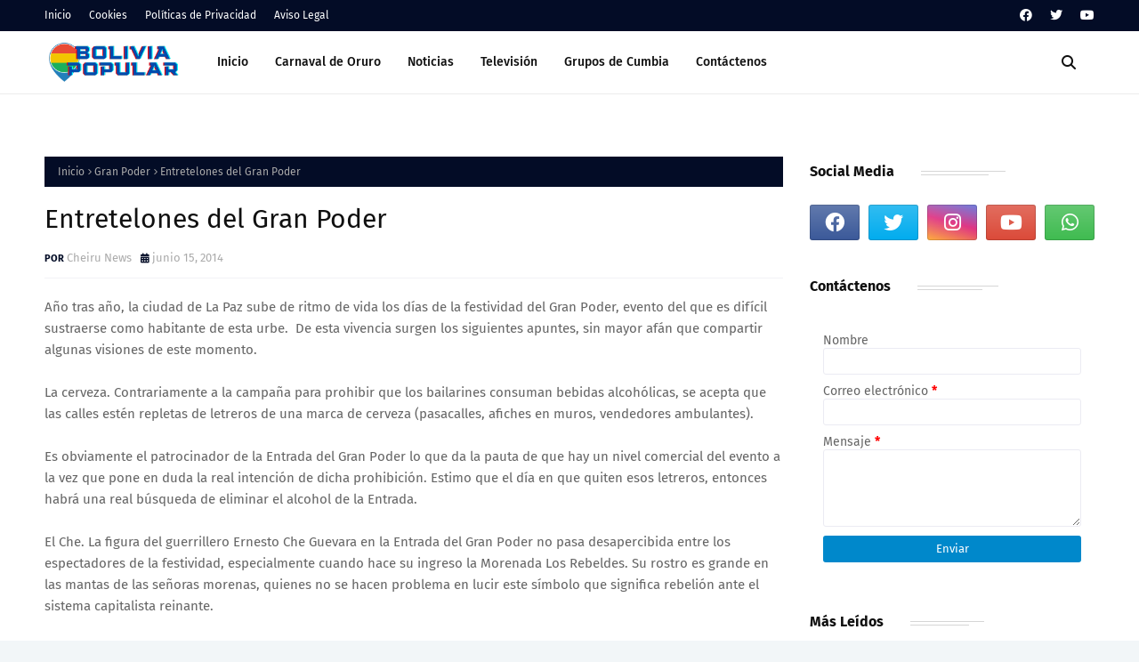

--- FILE ---
content_type: text/html; charset=UTF-8
request_url: https://www.boliviapopular.com/2014/06/entretelones-del-gran-poder.html
body_size: 69551
content:
<!DOCTYPE html>
<html class='ltr' dir='ltr' xmlns='http://www.w3.org/1999/xhtml' xmlns:b='http://www.google.com/2005/gml/b' xmlns:data='http://www.google.com/2005/gml/data' xmlns:expr='http://www.google.com/2005/gml/expr'>
<head>
<meta content='width=device-width, initial-scale=1, minimum-scale=1, maximum-scale=1' name='viewport'/>
<title>Entretelones del Gran Poder</title>
<link href='//1.bp.blogspot.com' rel='dns-prefetch'/>
<link href='//2.bp.blogspot.com' rel='dns-prefetch'/>
<link href='//3.bp.blogspot.com' rel='dns-prefetch'/>
<link href='//4.bp.blogspot.com' rel='dns-prefetch'/>
<link href='//www.blogger.com' rel='dns-prefetch'/>
<link href='//dnjs.cloudflare.com' rel='dns-prefetch'/>
<link href='//fonts.gstatic.com' rel='dns-prefetch'/>
<link href='//pagead2.googlesyndication.com' rel='dns-prefetch'/>
<link href='//www.googletagmanager.com' rel='dns-prefetch'/>
<link href='//www.google-analytics.com' rel='dns-prefetch'/>
<link href='//connect.facebook.net' rel='dns-prefetch'/>
<link href='//c.disquscdn.com' rel='dns-prefetch'/>
<link href='//disqus.com' rel='dns-prefetch'/>
<meta content='text/html; charset=UTF-8' http-equiv='Content-Type'/>
<meta content='blogger' name='generator'/>
<link href='https://www.boliviapopular.com/favicon.ico' rel='icon' type='image/x-icon'/>
<meta content='#0088cb' name='theme-color'/>
<meta content='#0088cb' name='msapplication-navbutton-color'/>
<link href='https://www.boliviapopular.com/2014/06/entretelones-del-gran-poder.html' rel='canonical'/>
<link rel="alternate" type="application/atom+xml" title="Bolivia Popular - Atom" href="https://www.boliviapopular.com/feeds/posts/default" />
<link rel="alternate" type="application/rss+xml" title="Bolivia Popular - RSS" href="https://www.boliviapopular.com/feeds/posts/default?alt=rss" />
<link rel="service.post" type="application/atom+xml" title="Bolivia Popular - Atom" href="https://www.blogger.com/feeds/4987567275236816442/posts/default" />

<link rel="alternate" type="application/atom+xml" title="Bolivia Popular - Atom" href="https://www.boliviapopular.com/feeds/7881642522669957605/comments/default" />
<meta content='Año tras año, la ciudad de La Paz sube de ritmo de vida los días de la festividad del Gran Poder, evento del que es difícil sustraerse como habitante de esta urbe.  De esta vivencia surgen los siguientes apuntes, sin mayor afán que compartir algunas visiones de este momento.' name='description'/>
<!-- Metadata for Open Graph protocol. See http://ogp.me/. -->
<meta content='article' property='og:type'/>
<meta content='Entretelones del Gran Poder' property='og:title'/>
<meta content='https://www.boliviapopular.com/2014/06/entretelones-del-gran-poder.html' property='og:url'/>
<meta content='Año tras año, la ciudad de La Paz sube de ritmo de vida los días de la festividad del Gran Poder, evento del que es difícil sustraerse como habitante de esta urbe.  De esta vivencia surgen los siguientes apuntes, sin mayor afán que compartir algunas visiones de este momento.' property='og:description'/>
<meta content='Bolivia Popular' property='og:site_name'/>
<meta content='summary_large_image' name='twitter:card'/>
<meta content='Entretelones del Gran Poder' name='twitter:title'/>
<meta content='https://www.boliviapopular.com/2014/06/entretelones-del-gran-poder.html' name='twitter:domain'/>
<meta content='Año tras año, la ciudad de La Paz sube de ritmo de vida los días de la festividad del Gran Poder, evento del que es difícil sustraerse como habitante de esta urbe.  De esta vivencia surgen los siguientes apuntes, sin mayor afán que compartir algunas visiones de este momento.' name='twitter:description'/>
<link href='https://cdnjs.cloudflare.com/ajax/libs/font-awesome/6.2.1/css/all.min.css' rel='stylesheet'/>
<!-- Template Style CSS -->
<style id='page-skin-1' type='text/css'><!--
/*-- Google Fonts --*/
@font-face{font-family:'Fira Sans';font-style:italic;font-weight:400;font-display:swap;src:local('Fira Sans Italic'),local(FiraSans-Italic),url(https://fonts.gstatic.com/s/firasans/v10/va9C4kDNxMZdWfMOD5VvkrjEYTLHdQ.woff2) format("woff2");unicode-range:U+0460-052F,U+1C80-1C88,U+20B4,U+2DE0-2DFF,U+A640-A69F,U+FE2E-FE2F}
@font-face{font-family:'Fira Sans';font-style:italic;font-weight:400;font-display:swap;src:local('Fira Sans Italic'),local(FiraSans-Italic),url(https://fonts.gstatic.com/s/firasans/v10/va9C4kDNxMZdWfMOD5VvkrjNYTLHdQ.woff2) format("woff2");unicode-range:U+0400-045F,U+0490-0491,U+04B0-04B1,U+2116}
@font-face{font-family:'Fira Sans';font-style:italic;font-weight:400;font-display:swap;src:local('Fira Sans Italic'),local(FiraSans-Italic),url(https://fonts.gstatic.com/s/firasans/v10/va9C4kDNxMZdWfMOD5VvkrjFYTLHdQ.woff2) format("woff2");unicode-range:U+1F00-1FFF}
@font-face{font-family:'Fira Sans';font-style:italic;font-weight:400;font-display:swap;src:local('Fira Sans Italic'),local(FiraSans-Italic),url(https://fonts.gstatic.com/s/firasans/v10/va9C4kDNxMZdWfMOD5VvkrjKYTLHdQ.woff2) format("woff2");unicode-range:U+0370-03FF}
@font-face{font-family:'Fira Sans';font-style:italic;font-weight:400;font-display:swap;src:local('Fira Sans Italic'),local(FiraSans-Italic),url(https://fonts.gstatic.com/s/firasans/v10/va9C4kDNxMZdWfMOD5VvkrjGYTLHdQ.woff2) format("woff2");unicode-range:U+0102-0103,U+0110-0111,U+0128-0129,U+0168-0169,U+01A0-01A1,U+01AF-01B0,U+1EA0-1EF9,U+20AB}
@font-face{font-family:'Fira Sans';font-style:italic;font-weight:400;font-display:swap;src:local('Fira Sans Italic'),local(FiraSans-Italic),url(https://fonts.gstatic.com/s/firasans/v10/va9C4kDNxMZdWfMOD5VvkrjHYTLHdQ.woff2) format("woff2");unicode-range:U+0100-024F,U+0259,U+1E00-1EFF,U+2020,U+20A0-20AB,U+20AD-20CF,U+2113,U+2C60-2C7F,U+A720-A7FF}
@font-face{font-family:'Fira Sans';font-style:italic;font-weight:400;font-display:swap;src:local('Fira Sans Italic'),local(FiraSans-Italic),url(https://fonts.gstatic.com/s/firasans/v10/va9C4kDNxMZdWfMOD5VvkrjJYTI.woff2) format("woff2");unicode-range:U+0000-00FF,U+0131,U+0152-0153,U+02BB-02BC,U+02C6,U+02DA,U+02DC,U+2000-206F,U+2074,U+20AC,U+2122,U+2191,U+2193,U+2212,U+2215,U+FEFF,U+FFFD}
@font-face{font-family:'Fira Sans';font-style:italic;font-weight:500;font-display:swap;src:local('Fira Sans Medium Italic'),local(FiraSans-MediumItalic),url(https://fonts.gstatic.com/s/firasans/v10/va9f4kDNxMZdWfMOD5VvkrA6Qif1VFn2lg.woff2) format("woff2");unicode-range:U+0460-052F,U+1C80-1C88,U+20B4,U+2DE0-2DFF,U+A640-A69F,U+FE2E-FE2F}
@font-face{font-family:'Fira Sans';font-style:italic;font-weight:500;font-display:swap;src:local('Fira Sans Medium Italic'),local(FiraSans-MediumItalic),url(https://fonts.gstatic.com/s/firasans/v10/va9f4kDNxMZdWfMOD5VvkrA6Qif8VFn2lg.woff2) format("woff2");unicode-range:U+0400-045F,U+0490-0491,U+04B0-04B1,U+2116}
@font-face{font-family:'Fira Sans';font-style:italic;font-weight:500;font-display:swap;src:local('Fira Sans Medium Italic'),local(FiraSans-MediumItalic),url(https://fonts.gstatic.com/s/firasans/v10/va9f4kDNxMZdWfMOD5VvkrA6Qif0VFn2lg.woff2) format("woff2");unicode-range:U+1F00-1FFF}
@font-face{font-family:'Fira Sans';font-style:italic;font-weight:500;font-display:swap;src:local('Fira Sans Medium Italic'),local(FiraSans-MediumItalic),url(https://fonts.gstatic.com/s/firasans/v10/va9f4kDNxMZdWfMOD5VvkrA6Qif7VFn2lg.woff2) format("woff2");unicode-range:U+0370-03FF}
@font-face{font-family:'Fira Sans';font-style:italic;font-weight:500;font-display:swap;src:local('Fira Sans Medium Italic'),local(FiraSans-MediumItalic),url(https://fonts.gstatic.com/s/firasans/v10/va9f4kDNxMZdWfMOD5VvkrA6Qif3VFn2lg.woff2) format("woff2");unicode-range:U+0102-0103,U+0110-0111,U+0128-0129,U+0168-0169,U+01A0-01A1,U+01AF-01B0,U+1EA0-1EF9,U+20AB}
@font-face{font-family:'Fira Sans';font-style:italic;font-weight:500;font-display:swap;src:local('Fira Sans Medium Italic'),local(FiraSans-MediumItalic),url(https://fonts.gstatic.com/s/firasans/v10/va9f4kDNxMZdWfMOD5VvkrA6Qif2VFn2lg.woff2) format("woff2");unicode-range:U+0100-024F,U+0259,U+1E00-1EFF,U+2020,U+20A0-20AB,U+20AD-20CF,U+2113,U+2C60-2C7F,U+A720-A7FF}
@font-face{font-family:'Fira Sans';font-style:italic;font-weight:500;font-display:swap;src:local('Fira Sans Medium Italic'),local(FiraSans-MediumItalic),url(https://fonts.gstatic.com/s/firasans/v10/va9f4kDNxMZdWfMOD5VvkrA6Qif4VFk.woff2) format("woff2");unicode-range:U+0000-00FF,U+0131,U+0152-0153,U+02BB-02BC,U+02C6,U+02DA,U+02DC,U+2000-206F,U+2074,U+20AC,U+2122,U+2191,U+2193,U+2212,U+2215,U+FEFF,U+FFFD}
@font-face{font-family:'Fira Sans';font-style:italic;font-weight:600;font-display:swap;src:local('Fira Sans SemiBold Italic'),local(FiraSans-SemiBoldItalic),url(https://fonts.gstatic.com/s/firasans/v10/va9f4kDNxMZdWfMOD5VvkrAWRSf1VFn2lg.woff2) format("woff2");unicode-range:U+0460-052F,U+1C80-1C88,U+20B4,U+2DE0-2DFF,U+A640-A69F,U+FE2E-FE2F}
@font-face{font-family:'Fira Sans';font-style:italic;font-weight:600;font-display:swap;src:local('Fira Sans SemiBold Italic'),local(FiraSans-SemiBoldItalic),url(https://fonts.gstatic.com/s/firasans/v10/va9f4kDNxMZdWfMOD5VvkrAWRSf8VFn2lg.woff2) format("woff2");unicode-range:U+0400-045F,U+0490-0491,U+04B0-04B1,U+2116}
@font-face{font-family:'Fira Sans';font-style:italic;font-weight:600;font-display:swap;src:local('Fira Sans SemiBold Italic'),local(FiraSans-SemiBoldItalic),url(https://fonts.gstatic.com/s/firasans/v10/va9f4kDNxMZdWfMOD5VvkrAWRSf0VFn2lg.woff2) format("woff2");unicode-range:U+1F00-1FFF}
@font-face{font-family:'Fira Sans';font-style:italic;font-weight:600;font-display:swap;src:local('Fira Sans SemiBold Italic'),local(FiraSans-SemiBoldItalic),url(https://fonts.gstatic.com/s/firasans/v10/va9f4kDNxMZdWfMOD5VvkrAWRSf7VFn2lg.woff2) format("woff2");unicode-range:U+0370-03FF}
@font-face{font-family:'Fira Sans';font-style:italic;font-weight:600;font-display:swap;src:local('Fira Sans SemiBold Italic'),local(FiraSans-SemiBoldItalic),url(https://fonts.gstatic.com/s/firasans/v10/va9f4kDNxMZdWfMOD5VvkrAWRSf3VFn2lg.woff2) format("woff2");unicode-range:U+0102-0103,U+0110-0111,U+0128-0129,U+0168-0169,U+01A0-01A1,U+01AF-01B0,U+1EA0-1EF9,U+20AB}
@font-face{font-family:'Fira Sans';font-style:italic;font-weight:600;font-display:swap;src:local('Fira Sans SemiBold Italic'),local(FiraSans-SemiBoldItalic),url(https://fonts.gstatic.com/s/firasans/v10/va9f4kDNxMZdWfMOD5VvkrAWRSf2VFn2lg.woff2) format("woff2");unicode-range:U+0100-024F,U+0259,U+1E00-1EFF,U+2020,U+20A0-20AB,U+20AD-20CF,U+2113,U+2C60-2C7F,U+A720-A7FF}
@font-face{font-family:'Fira Sans';font-style:italic;font-weight:600;font-display:swap;src:local('Fira Sans SemiBold Italic'),local(FiraSans-SemiBoldItalic),url(https://fonts.gstatic.com/s/firasans/v10/va9f4kDNxMZdWfMOD5VvkrAWRSf4VFk.woff2) format("woff2");unicode-range:U+0000-00FF,U+0131,U+0152-0153,U+02BB-02BC,U+02C6,U+02DA,U+02DC,U+2000-206F,U+2074,U+20AC,U+2122,U+2191,U+2193,U+2212,U+2215,U+FEFF,U+FFFD}
@font-face{font-family:'Fira Sans';font-style:italic;font-weight:700;font-display:swap;src:local('Fira Sans Bold Italic'),local(FiraSans-BoldItalic),url(https://fonts.gstatic.com/s/firasans/v10/va9f4kDNxMZdWfMOD5VvkrByRCf1VFn2lg.woff2) format("woff2");unicode-range:U+0460-052F,U+1C80-1C88,U+20B4,U+2DE0-2DFF,U+A640-A69F,U+FE2E-FE2F}
@font-face{font-family:'Fira Sans';font-style:italic;font-weight:700;font-display:swap;src:local('Fira Sans Bold Italic'),local(FiraSans-BoldItalic),url(https://fonts.gstatic.com/s/firasans/v10/va9f4kDNxMZdWfMOD5VvkrByRCf8VFn2lg.woff2) format("woff2");unicode-range:U+0400-045F,U+0490-0491,U+04B0-04B1,U+2116}
@font-face{font-family:'Fira Sans';font-style:italic;font-weight:700;font-display:swap;src:local('Fira Sans Bold Italic'),local(FiraSans-BoldItalic),url(https://fonts.gstatic.com/s/firasans/v10/va9f4kDNxMZdWfMOD5VvkrByRCf0VFn2lg.woff2) format("woff2");unicode-range:U+1F00-1FFF}
@font-face{font-family:'Fira Sans';font-style:italic;font-weight:700;font-display:swap;src:local('Fira Sans Bold Italic'),local(FiraSans-BoldItalic),url(https://fonts.gstatic.com/s/firasans/v10/va9f4kDNxMZdWfMOD5VvkrByRCf7VFn2lg.woff2) format("woff2");unicode-range:U+0370-03FF}
@font-face{font-family:'Fira Sans';font-style:italic;font-weight:700;font-display:swap;src:local('Fira Sans Bold Italic'),local(FiraSans-BoldItalic),url(https://fonts.gstatic.com/s/firasans/v10/va9f4kDNxMZdWfMOD5VvkrByRCf3VFn2lg.woff2) format("woff2");unicode-range:U+0102-0103,U+0110-0111,U+0128-0129,U+0168-0169,U+01A0-01A1,U+01AF-01B0,U+1EA0-1EF9,U+20AB}
@font-face{font-family:'Fira Sans';font-style:italic;font-weight:700;font-display:swap;src:local('Fira Sans Bold Italic'),local(FiraSans-BoldItalic),url(https://fonts.gstatic.com/s/firasans/v10/va9f4kDNxMZdWfMOD5VvkrByRCf2VFn2lg.woff2) format("woff2");unicode-range:U+0100-024F,U+0259,U+1E00-1EFF,U+2020,U+20A0-20AB,U+20AD-20CF,U+2113,U+2C60-2C7F,U+A720-A7FF}
@font-face{font-family:'Fira Sans';font-style:italic;font-weight:700;font-display:swap;src:local('Fira Sans Bold Italic'),local(FiraSans-BoldItalic),url(https://fonts.gstatic.com/s/firasans/v10/va9f4kDNxMZdWfMOD5VvkrByRCf4VFk.woff2) format("woff2");unicode-range:U+0000-00FF,U+0131,U+0152-0153,U+02BB-02BC,U+02C6,U+02DA,U+02DC,U+2000-206F,U+2074,U+20AC,U+2122,U+2191,U+2193,U+2212,U+2215,U+FEFF,U+FFFD}
@font-face{font-family:'Fira Sans';font-style:normal;font-weight:400;font-display:swap;src:local('Fira Sans Regular'),local(FiraSans-Regular),url(https://fonts.gstatic.com/s/firasans/v10/va9E4kDNxMZdWfMOD5VvmojLeTY.woff2) format("woff2");unicode-range:U+0460-052F,U+1C80-1C88,U+20B4,U+2DE0-2DFF,U+A640-A69F,U+FE2E-FE2F}
@font-face{font-family:'Fira Sans';font-style:normal;font-weight:400;font-display:swap;src:local('Fira Sans Regular'),local(FiraSans-Regular),url(https://fonts.gstatic.com/s/firasans/v10/va9E4kDNxMZdWfMOD5Vvk4jLeTY.woff2) format("woff2");unicode-range:U+0400-045F,U+0490-0491,U+04B0-04B1,U+2116}
@font-face{font-family:'Fira Sans';font-style:normal;font-weight:400;font-display:swap;src:local('Fira Sans Regular'),local(FiraSans-Regular),url(https://fonts.gstatic.com/s/firasans/v10/va9E4kDNxMZdWfMOD5Vvm4jLeTY.woff2) format("woff2");unicode-range:U+1F00-1FFF}
@font-face{font-family:'Fira Sans';font-style:normal;font-weight:400;font-display:swap;src:local('Fira Sans Regular'),local(FiraSans-Regular),url(https://fonts.gstatic.com/s/firasans/v10/va9E4kDNxMZdWfMOD5VvlIjLeTY.woff2) format("woff2");unicode-range:U+0370-03FF}
@font-face{font-family:'Fira Sans';font-style:normal;font-weight:400;font-display:swap;src:local('Fira Sans Regular'),local(FiraSans-Regular),url(https://fonts.gstatic.com/s/firasans/v10/va9E4kDNxMZdWfMOD5VvmIjLeTY.woff2) format("woff2");unicode-range:U+0102-0103,U+0110-0111,U+0128-0129,U+0168-0169,U+01A0-01A1,U+01AF-01B0,U+1EA0-1EF9,U+20AB}
@font-face{font-family:'Fira Sans';font-style:normal;font-weight:400;font-display:swap;src:local('Fira Sans Regular'),local(FiraSans-Regular),url(https://fonts.gstatic.com/s/firasans/v10/va9E4kDNxMZdWfMOD5VvmYjLeTY.woff2) format("woff2");unicode-range:U+0100-024F,U+0259,U+1E00-1EFF,U+2020,U+20A0-20AB,U+20AD-20CF,U+2113,U+2C60-2C7F,U+A720-A7FF}
@font-face{font-family:'Fira Sans';font-style:normal;font-weight:400;font-display:swap;src:local('Fira Sans Regular'),local(FiraSans-Regular),url(https://fonts.gstatic.com/s/firasans/v10/va9E4kDNxMZdWfMOD5Vvl4jL.woff2) format("woff2");unicode-range:U+0000-00FF,U+0131,U+0152-0153,U+02BB-02BC,U+02C6,U+02DA,U+02DC,U+2000-206F,U+2074,U+20AC,U+2122,U+2191,U+2193,U+2212,U+2215,U+FEFF,U+FFFD}
@font-face{font-family:'Fira Sans';font-style:normal;font-weight:500;font-display:swap;src:local('Fira Sans Medium'),local(FiraSans-Medium),url(https://fonts.gstatic.com/s/firasans/v10/va9B4kDNxMZdWfMOD5VnZKveSxf6TF0.woff2) format("woff2");unicode-range:U+0460-052F,U+1C80-1C88,U+20B4,U+2DE0-2DFF,U+A640-A69F,U+FE2E-FE2F}
@font-face{font-family:'Fira Sans';font-style:normal;font-weight:500;font-display:swap;src:local('Fira Sans Medium'),local(FiraSans-Medium),url(https://fonts.gstatic.com/s/firasans/v10/va9B4kDNxMZdWfMOD5VnZKveQhf6TF0.woff2) format("woff2");unicode-range:U+0400-045F,U+0490-0491,U+04B0-04B1,U+2116}
@font-face{font-family:'Fira Sans';font-style:normal;font-weight:500;font-display:swap;src:local('Fira Sans Medium'),local(FiraSans-Medium),url(https://fonts.gstatic.com/s/firasans/v10/va9B4kDNxMZdWfMOD5VnZKveShf6TF0.woff2) format("woff2");unicode-range:U+1F00-1FFF}
@font-face{font-family:'Fira Sans';font-style:normal;font-weight:500;font-display:swap;src:local('Fira Sans Medium'),local(FiraSans-Medium),url(https://fonts.gstatic.com/s/firasans/v10/va9B4kDNxMZdWfMOD5VnZKveRRf6TF0.woff2) format("woff2");unicode-range:U+0370-03FF}
@font-face{font-family:'Fira Sans';font-style:normal;font-weight:500;font-display:swap;src:local('Fira Sans Medium'),local(FiraSans-Medium),url(https://fonts.gstatic.com/s/firasans/v10/va9B4kDNxMZdWfMOD5VnZKveSRf6TF0.woff2) format("woff2");unicode-range:U+0102-0103,U+0110-0111,U+0128-0129,U+0168-0169,U+01A0-01A1,U+01AF-01B0,U+1EA0-1EF9,U+20AB}
@font-face{font-family:'Fira Sans';font-style:normal;font-weight:500;font-display:swap;src:local('Fira Sans Medium'),local(FiraSans-Medium),url(https://fonts.gstatic.com/s/firasans/v10/va9B4kDNxMZdWfMOD5VnZKveSBf6TF0.woff2) format("woff2");unicode-range:U+0100-024F,U+0259,U+1E00-1EFF,U+2020,U+20A0-20AB,U+20AD-20CF,U+2113,U+2C60-2C7F,U+A720-A7FF}
@font-face{font-family:'Fira Sans';font-style:normal;font-weight:500;font-display:swap;src:local('Fira Sans Medium'),local(FiraSans-Medium),url(https://fonts.gstatic.com/s/firasans/v10/va9B4kDNxMZdWfMOD5VnZKveRhf6.woff2) format("woff2");unicode-range:U+0000-00FF,U+0131,U+0152-0153,U+02BB-02BC,U+02C6,U+02DA,U+02DC,U+2000-206F,U+2074,U+20AC,U+2122,U+2191,U+2193,U+2212,U+2215,U+FEFF,U+FFFD}
@font-face{font-family:'Fira Sans';font-style:normal;font-weight:600;font-display:swap;src:local('Fira Sans SemiBold'),local(FiraSans-SemiBold),url(https://fonts.gstatic.com/s/firasans/v10/va9B4kDNxMZdWfMOD5VnSKzeSxf6TF0.woff2) format("woff2");unicode-range:U+0460-052F,U+1C80-1C88,U+20B4,U+2DE0-2DFF,U+A640-A69F,U+FE2E-FE2F}
@font-face{font-family:'Fira Sans';font-style:normal;font-weight:600;font-display:swap;src:local('Fira Sans SemiBold'),local(FiraSans-SemiBold),url(https://fonts.gstatic.com/s/firasans/v10/va9B4kDNxMZdWfMOD5VnSKzeQhf6TF0.woff2) format("woff2");unicode-range:U+0400-045F,U+0490-0491,U+04B0-04B1,U+2116}
@font-face{font-family:'Fira Sans';font-style:normal;font-weight:600;font-display:swap;src:local('Fira Sans SemiBold'),local(FiraSans-SemiBold),url(https://fonts.gstatic.com/s/firasans/v10/va9B4kDNxMZdWfMOD5VnSKzeShf6TF0.woff2) format("woff2");unicode-range:U+1F00-1FFF}
@font-face{font-family:'Fira Sans';font-style:normal;font-weight:600;font-display:swap;src:local('Fira Sans SemiBold'),local(FiraSans-SemiBold),url(https://fonts.gstatic.com/s/firasans/v10/va9B4kDNxMZdWfMOD5VnSKzeRRf6TF0.woff2) format("woff2");unicode-range:U+0370-03FF}
@font-face{font-family:'Fira Sans';font-style:normal;font-weight:600;font-display:swap;src:local('Fira Sans SemiBold'),local(FiraSans-SemiBold),url(https://fonts.gstatic.com/s/firasans/v10/va9B4kDNxMZdWfMOD5VnSKzeSRf6TF0.woff2) format("woff2");unicode-range:U+0102-0103,U+0110-0111,U+0128-0129,U+0168-0169,U+01A0-01A1,U+01AF-01B0,U+1EA0-1EF9,U+20AB}
@font-face{font-family:'Fira Sans';font-style:normal;font-weight:600;font-display:swap;src:local('Fira Sans SemiBold'),local(FiraSans-SemiBold),url(https://fonts.gstatic.com/s/firasans/v10/va9B4kDNxMZdWfMOD5VnSKzeSBf6TF0.woff2) format("woff2");unicode-range:U+0100-024F,U+0259,U+1E00-1EFF,U+2020,U+20A0-20AB,U+20AD-20CF,U+2113,U+2C60-2C7F,U+A720-A7FF}
@font-face{font-family:'Fira Sans';font-style:normal;font-weight:600;font-display:swap;src:local('Fira Sans SemiBold'),local(FiraSans-SemiBold),url(https://fonts.gstatic.com/s/firasans/v10/va9B4kDNxMZdWfMOD5VnSKzeRhf6.woff2) format("woff2");unicode-range:U+0000-00FF,U+0131,U+0152-0153,U+02BB-02BC,U+02C6,U+02DA,U+02DC,U+2000-206F,U+2074,U+20AC,U+2122,U+2191,U+2193,U+2212,U+2215,U+FEFF,U+FFFD}
@font-face{font-family:'Fira Sans';font-style:normal;font-weight:700;font-display:swap;src:local('Fira Sans Bold'),local(FiraSans-Bold),url(https://fonts.gstatic.com/s/firasans/v10/va9B4kDNxMZdWfMOD5VnLK3eSxf6TF0.woff2) format("woff2");unicode-range:U+0460-052F,U+1C80-1C88,U+20B4,U+2DE0-2DFF,U+A640-A69F,U+FE2E-FE2F}
@font-face{font-family:'Fira Sans';font-style:normal;font-weight:700;font-display:swap;src:local('Fira Sans Bold'),local(FiraSans-Bold),url(https://fonts.gstatic.com/s/firasans/v10/va9B4kDNxMZdWfMOD5VnLK3eQhf6TF0.woff2) format("woff2");unicode-range:U+0400-045F,U+0490-0491,U+04B0-04B1,U+2116}
@font-face{font-family:'Fira Sans';font-style:normal;font-weight:700;font-display:swap;src:local('Fira Sans Bold'),local(FiraSans-Bold),url(https://fonts.gstatic.com/s/firasans/v10/va9B4kDNxMZdWfMOD5VnLK3eShf6TF0.woff2) format("woff2");unicode-range:U+1F00-1FFF}
@font-face{font-family:'Fira Sans';font-style:normal;font-weight:700;font-display:swap;src:local('Fira Sans Bold'),local(FiraSans-Bold),url(https://fonts.gstatic.com/s/firasans/v10/va9B4kDNxMZdWfMOD5VnLK3eRRf6TF0.woff2) format("woff2");unicode-range:U+0370-03FF}
@font-face{font-family:'Fira Sans';font-style:normal;font-weight:700;font-display:swap;src:local('Fira Sans Bold'),local(FiraSans-Bold),url(https://fonts.gstatic.com/s/firasans/v10/va9B4kDNxMZdWfMOD5VnLK3eSRf6TF0.woff2) format("woff2");unicode-range:U+0102-0103,U+0110-0111,U+0128-0129,U+0168-0169,U+01A0-01A1,U+01AF-01B0,U+1EA0-1EF9,U+20AB}
@font-face{font-family:'Fira Sans';font-style:normal;font-weight:700;font-display:swap;src:local('Fira Sans Bold'),local(FiraSans-Bold),url(https://fonts.gstatic.com/s/firasans/v10/va9B4kDNxMZdWfMOD5VnLK3eSBf6TF0.woff2) format("woff2");unicode-range:U+0100-024F,U+0259,U+1E00-1EFF,U+2020,U+20A0-20AB,U+20AD-20CF,U+2113,U+2C60-2C7F,U+A720-A7FF}
@font-face{font-family:'Fira Sans';font-style:normal;font-weight:700;font-display:swap;src:local('Fira Sans Bold'),local(FiraSans-Bold),url(https://fonts.gstatic.com/s/firasans/v10/va9B4kDNxMZdWfMOD5VnLK3eRhf6.woff2) format("woff2");unicode-range:U+0000-00FF,U+0131,U+0152-0153,U+02BB-02BC,U+02C6,U+02DA,U+02DC,U+2000-206F,U+2074,U+20AC,U+2122,U+2191,U+2193,U+2212,U+2215,U+FEFF,U+FFFD}
/*-- Reset CSS --*/
.CSS_LIGHTBOX{z-index:999999!important}.CSS_LIGHTBOX_ATTRIBUTION_INDEX_CONTAINER .CSS_HCONT_CHILDREN_HOLDER > .CSS_LAYOUT_COMPONENT.CSS_HCONT_CHILD:first-child > .CSS_LAYOUT_COMPONENT{opacity:0}a,abbr,acronym,address,applet,b,big,blockquote,body,caption,center,cite,code,dd,del,dfn,div,dl,dt,em,fieldset,font,form,h1,h2,h3,h4,h5,h6,html,i,iframe,img,ins,kbd,label,legend,li,object,p,pre,q,s,samp,small,span,strike,strong,sub,sup,table,tbody,td,tfoot,th,thead,tr,tt,u,ul,var{
padding:0;
border:0;
outline:0;
vertical-align:baseline;
background:0 0;
text-decoration:none
}
#google_translate_element { clear: both; }.thread-expanded .thread-count a { display: none; }.comments .continue { display: none!important; }
form,textarea,input,button{
-webkit-appearance:none;
-moz-appearance:none;
appearance:none;
border-radius:0
}
dl,ul{
list-style-position:inside;
font-weight:400;
list-style:none
}
ul li{
list-style:none
}
caption,th{
text-align:center
}
img{
border:none;
position:relative
}
a,a:visited{
text-decoration:none
}
.clearfix{
clear:both
}
.section,.widget,.widget ul{
margin:0;
padding:0
}
a{
color:#0088cb
}
/* visited link */
.post-body a:visited {
color: blue;
}
/* selected link */
a:active {
color: blue;
}
a img{
border:0
}
abbr{
text-decoration:none
}
.CSS_LIGHTBOX{
z-index:999999!important
}
.separator a{
clear:none!important;
float:none!important;
margin-left:0!important;
margin-right:0!important
}
#navbar-iframe,.widget-item-control,a.quickedit,.home-link,.feed-links{
display:none!important
}
.center{
display:table;
margin:0 auto;
position:relative
}
.widget > h2,.widget > h3{
display:none
}
/*-- Body Content CSS --*/
body{
background:#f2f6f8 url() repeat fixed top left;
background-color:#f2f6f8;
font-family:'Fira Sans',Arial,sans-serif;
font-size:14px;
font-weight:400;
color:#656565;
word-wrap:break-word;
margin:0;
padding:0
}
h1,h2,h3,h4,h5,h6{
}
#outer-wrapper{
margin:0 auto;
background: #ffffff;
box-shadow:0 0 5px rgba(0,0,0,.1)
}
.row{
width:1180px
}
#content-wrapper{
margin:40px auto 30px;
}
#content-wrapper > .container{
margin:0
}
#main-wrapper{
float:left;
overflow:hidden;
width:calc(100% - (320px + 30px));
box-sizing:border-box;
word-wrap:break-word;
padding:0;
margin:0
}
#sidebar-wrapper{
float:right;
overflow:hidden;
width:320px;
box-sizing:border-box;
word-wrap:break-word;
padding:0
}
.post-image-wrap{
position:relative;
display:block
}
.post-image-link,.about-author .avatar-container,.comments .avatar-image-container{
background-color:rgba(155,155,155,0.07);
color:transparent!important
}
.index-post .post-thumb {
}
.post-thumb{
display:block;
position:relative;
width:100%;
height:100%;
object-fit:cover;
object-position: top;
z-index:1;
opacity: 0;
transition:opacity .17s ease,transform .35s ease
}
.post-thumb.lazy-yard {
opacity: 1;
}
.post-image-link:hover .post-thumb,.post-image-wrap:hover .post-image-link .post-thumb,.hot-item-inner:hover .post-image-link .post-thumb{
transform: scale(1.05);
}
.post-image-link:hover .post-thumb,.post-image-wrap:hover .post-image-link .post-thumb{
opacity:.9
}
.item-post .post-body img{
max-width:100%;
opacity: 0;
transition: opacity .17s ease,transform .35s ease;
}
.item-post .post-body img.lazy-yard{
opacity: 1;
}
.post-title a{
display:block
}
#top-bar{
width:100%;
overflow:hidden;
margin:0;
background:#030c26;
}
#top-bar .container{
margin:0 auto;
}
.top-bar-nav{
position:relative;
float:left;
display:block
}
.top-bar-nav .widget > .widget-title{
display:none
}
.top-bar-nav ul li{
float:left
}
.top-bar-nav ul li > a{
height:34px;
display:block;
color:#ffffff;
font-size:12px;
font-weight:400;
line-height:34px;
margin:0 10px 0 0;
padding:0 5px;
transition:color .17s
}
.top-bar-nav ul li:first-child > a{
padding:0 5px 0 0
}
.top-bar-nav ul > li:hover > a{
color:#030c26;
}
.top-bar-social{
position:relative;
float:right;
display:block
}
.top-bar-social .widget > .widget-title{
display:none
}
.top-bar-social ul > li{
float:left;
display:inline-block
}
.top-bar-social ul > li > a{
display:block;
color:#ffffff;
text-decoration:none;
font-size:14px;
text-align:center;
line-height:34px;
padding:0 5px;
margin:0 0 0 10px;
transition:color .17s
}
.top-bar-social ul > li.facebook > a {
margin: 0;
}
.top-bar-social ul > li:last-child > a{
padding:0 0 0 5px
}
.top-bar-social ul > li:hover > a{
color:#030c26;
}
.social a:before{
display:inline-block;
font-family:'Font Awesome 5 Brands';
font-style:normal;
font-weight:400
}
.social .facebook a:before{
content:"\f09a"
}
.social .twitter a:before{
content:"\f099"
}
.social .gplus a:before{
content:"\f0d5"
}
.social .rss a:before{
content:"\f09e";
font-family:'Font Awesome 5 Free';
font-weight:900
}
.social .youtube a:before{
content:"\f167"
}
.social .skype a:before{
content:"\f17e"
}
.social .stumbleupon a:before{
content:"\f1a4"
}
.social .tumblr a:before{
content:"\f173"
}
.social .vk a:before{
content:"\f189"
}
.social .stack-overflow a:before{
content:"\f16c"
}
.social .github a:before{
content:"\f09b"
}
.social .linkedin a:before{
content:"\f0e1"
}
.social .dribbble a:before{
content:"\f17d"
}
.social .soundcloud a:before{
content:"\f1be"
}
.social .behance a:before{
content:"\f1b4"
}
.social .digg a:before{
content:"\f1a6"
}
.social .instagram a:before{
content:"\f16d"
}
.social .pinterest a:before{
content:"\f0d2"
}
.social .twitch a:before{
content:"\f1e8"
}
.social .delicious a:before{
content:"\f1a5"
}
.social .codepen a:before{
content:"\f1cb"
}
.social .reddit a:before{
content:"\f1a1"
}
.social .whatsapp a:before{
content:"\f232"
}
.social .snapchat a:before{
content:"\f2ac"
}
.social .email a:before{
content:"\f0e0";
font-family: 'Font Awesome 5 Free';
font-weight: 400;
}
.social .external-link a:before{
content:"\f35d"
}
.social .tiktok a:before{
content:"\e07b"
}
.social .telegram a:before{
content:"\f2c6"
}
.social-color .facebook a{
background-color:#3b5999
}
.social-color .twitter a{
background-color:#00acee
}
.social-color .gplus a{
background-color:#db4a39
}
.social-color .youtube a{
background-color:#db4a39
}
.social-color .instagram a{
background:linear-gradient(15deg,#ffb13d,#dd277b,#4d5ed4)
}
.social-color .pinterest a{
background-color:#ca2127
}
.social-color .dribbble a{
background-color:#ea4c89
}
.social-color .linkedin a{
background-color:#0077b5
}
.social-color .tumblr a{
background-color:#365069
}
.social-color .twitch a{
background-color:#6441a5
}
.social-color .rss a{
background-color:#ffc200
}
.social-color .skype a{
background-color:#00aff0
}
.social-color .stumbleupon a{
background-color:#eb4823
}
.social-color .vk a{
background-color:#4a76a8
}
.social-color .stack-overflow a{
background-color:#f48024
}
.social-color .github a{
background-color:#24292e
}
.social-color .soundcloud a{
background:linear-gradient(#ff7400,#ff3400)
}
.social-color .behance a{
background-color:#191919
}
.social-color .digg a{
background-color:#1b1a19
}
.social-color .delicious a{
background-color:#0076e8
}
.social-color .codepen a{
background-color:#000
}
.social-color .reddit a{
background-color:#ff4500
}
.social-color .whatsapp a{
background-color:#3fbb50
}
.social-color .snapchat a{
background-color:#ffe700
}
.social-color .email a{
background-color:#888
}
.social-color .external-link a{
background-color:#030c26
}
.social-color .telegram a{
background-color:#229ED9
}
.social-color .tiktok a{
background-color:#EE1D52
}
.social-text .telegram a:after{
content:"Telegram"
}
.social-text .tiktok a:after{
content:"Tiktok"
}
.social-text .facebook a:after{
content:"Facebook"
}
.social-text .twitter a:after{
content:"Twitter"
}
.social-text .gplus a:after{
content:"Google Plus"
}
.social-text .rss a:after{
content:"Rss"
}
.social-text .youtube a:after{
content:"YouTube"
}
.social-text .skype a:after{
content:"Skype"
}
.social-text .stumbleupon a:after{
content:"StumbleUpon"
}
.social-text .tumblr a:after{
content:"Tumblr"
}
.social-text .vk a:after{
content:"VKontakte"
}
.social-text .stack-overflow a:after{
content:"Stack Overflow"
}
.social-text .github a:after{
content:"Github"
}
.social-text .linkedin a:after{
content:"LinkedIn"
}
.social-text .dribbble a:after{
content:"Dribbble"
}
.social-text .soundcloud a:after{
content:"SoundCloud"
}
.social-text .behance a:after{
content:"Behance"
}
.social-text .digg a:after{
content:"Digg"
}
.social-text .instagram a:after{
content:"Instagram"
}
.social-text .pinterest a:after{
content:"Pinterest"
}
.social-text .twitch a:after{
content:"Twitch"
}
.social-text .delicious a:after{
content:"Delicious"
}
.social-text .codepen a:after{
content:"CodePen"
}
.social-text .flipboard a:after{
content:"Flipboard"
}
.social-text .reddit a:after{
content:"Reddit"
}
.social-text .whatsapp a:after{
content:"Whatsapp"
}
.social-text .messenger a:after{
content:"Messenger"
}
.social-text .snapchat a:after{
content:"Snapchat"
}
.social-text .email a:after{
content:"Email"
}
.social-text .external-link a:after{
content:"WebSite"
}
#header-wrap{
position:relative;
width:100%;
height:70px;
background-color: #ffffff;
border-bottom: 1px solid #ececec;
z-index:1010;
}
#header-wrap .container{
position:relative;
margin:0 auto
}
.header-logo{
float:left;
margin:0 20px 0 0
}
.main-logo{
position:relative;
float:left;
width:auto;
max-width:250px;
max-height:52px;
margin:0;
padding:9px 0
}
.main-logo .header-image-wrapper{
display:block
}
.main-logo img{
max-width:100%;
max-height:52px;
margin:0
}
.main-logo h1, .main-logo h1 a{
color:#030c26;
font-size:20px;
line-height:52px;
margin:0
}
.main-logo p{
font-size:12px;
margin:5px 0 0;
display:none;
}
.header-menu{
float:left;
}
#main-menu .widget,#main-menu .widget > h3{
display:none
}
#main-menu .show-menu{
display:block
}
#main-menu{
position:static;
height:70px;
z-index:15
}
#main-menu ul > li{
float:left;
position:relative;
margin:0;
padding:0;
transition:background .17s ease
}
#main-menu ul > li > a{
position:relative;
color:#101010;
font-size:14px;
font-weight:500;
line-height:70px;
display:inline-block;
text-decoration:none;
margin:0;
padding:0 15px;
transition:color .17s ease
}
#main-menu ul#main-menu-nav > li:hover{
background-color:rgba(255,255,255,0.05)
}
#main-menu ul#main-menu-nav > li:hover > a{
color:#101010
}
#main-menu ul > li > ul{
position:absolute;
float:left;
left:0;
top:70px;
width:180px;
background-color:#ffffff;
z-index:99999;
margin-top:0;
padding:0;
border:1px solid rgba(155,155,155,0.15);
box-shadow:0 2px 2px rgba(0,0,0,0.2);
visibility:hidden;
opacity:0
}
#main-menu ul > li > ul > li > ul{
position:absolute;
float:left;
top:0;
left:100%;
margin:-1px 0 0
}
#main-menu ul > li > ul > li{
display:block;
float:none;
position:relative;
background-color:rgba(255,255,255,0.03);
border-bottom:1px solid rgba(155,155,155,0.15);
transition:background .17s ease
}
#main-menu ul > li > ul > li a{
display:block;
height:36px;
font-size:13px;
color:#253137;
font-weight:500;
line-height:36px;
box-sizing:border-box;
margin:0;
padding:0 15px;
transition:color .17s ease
}
#main-menu ul > li > ul > li:last-child{
border-bottom:0
}
#main-menu ul > li.has-sub > a:after{
content:'\f078';
float:right;
font-family:'Font Awesome 5 Free';
font-size:12px;
font-weight:900;
margin:0 0 0 6px
}
#main-menu ul > li > ul > li.has-sub > a:after{
content:'\f054';
float:right;
margin:0
}
#main-menu ul > li > ul > li a:hover{
color:#0088cb
}
#main-menu ul > li:hover > ul,#main-menu ul > li > ul > li:hover > ul{
visibility:visible;
opacity:1
}
#main-menu ul ul{
transition:all .17s ease
}
#main-menu .mega-menu{
position:static!important
}
#main-menu .mega-menu > ul{
width:100%;
box-sizing:border-box;
padding:20px 10px
}
#main-menu .mega-menu > ul.mega-menu-inner{
overflow:hidden
}
#main-menu ul > li:hover > ul,#main-menu ul > li > ul > li:hover > ul{
visibility:visible;
opacity:1
}
#main-menu ul ul{
transition:all .25s ease
}
.mega-menu-inner .mega-item{
float:left;
width:20%;
box-sizing:border-box;
padding:0 10px
}
.mega-menu-inner .mega-content{
position:relative;
width:100%;
overflow:hidden;
padding:0
}
.mega-content .post-image-wrap{
width:100%;
height:120px
}
.mega-content .post-image-link{
width:100%;
height:100%;
z-index:1;
display:block;
position:relative;
overflow:hidden;
padding:0
}
.mega-content .post-title{
position:relative;
font-size:13px;
font-weight:600;
line-height:1.5em;
margin:7px 0 5px;
padding:0
}
.mega-content .post-title a{
display:block;
color:#000000;
transition:color .17s
}
.mega-content .post-title a:hover{
color:#0088cb
}
.mega-content .post-meta{
font-size:11px
}
.no-posts{
float:left;
width:100%;
height:100px;
line-height:100px;
text-align:center
}
.mega-menu .no-posts{
line-height:60px;
color:#101010
}
.show-search,.hide-search{
position:absolute;
top:0;
right:0;
display:block;
width:58px;
height:70px;
background-color:rgba(255,255,255,0.05);
line-height:70px;
z-index:20;
color:#101010;
font-size:16px;
font-weight:400;
text-align:center;
cursor:pointer;
transition:color .17s ease
}
.show-search:hover,.hide-search:hover{
color:#101010
}
.show-search:before{
content:"\f002";
font-family:'Font Awesome 5 Free';
font-weight: 900;
}
.hide-search:before{
content:"\f00d";
font-family:'Font Awesome 5 Free';
font-weight: 900;
}
#nav-search{
display:none;
position:absolute;
left:0;
top:0;
width:100%;
height:70px;
z-index:99;
background-color:#ffffff;
box-sizing:border-box;
padding:0
}
#nav-search .search-form{
width:100%;
height:70px;
background-color:rgba(0,0,0,0);
line-height:70px;
overflow:hidden;
padding:0
}
#nav-search .search-input{
width:100%;
height:70px;
font-family:inherit;
color:#101010;
margin:0;
padding:0 58px 0 10px;
background-color:rgba(0,0,0,0);
font-size:13px;
font-weight:400;
box-sizing:border-box;
border:0
}
#nav-search .search-input:focus{
color:#101010;
outline:none
}
.mobile-menu-toggle{
display:none;
position:absolute;
top:0;
left:0;
width:58px;
height:70px;
line-height:70px;
background-color:rgba(255,255,255,0.05);
z-index:20;
color:#101010;
font-size:17px;
font-weight:400;
text-align:center;
cursor:pointer;
transition:color .17s ease
}
.mobile-menu-toggle:hover{
color:#101010
}
.mobile-menu-toggle:before{
content:"\f0c9";
font-family:'Font Awesome 5 Free';
font-weight:900;
}
.nav-active .mobile-menu-toggle:before{
content:"\f00d";
font-family:'Font Awesome 5 Free';
font-weight:900;
}
.overlay{
display:none;
position:fixed;
top:0;
left:0;
right:0;
bottom:0;
z-index:990;
background:rgba(255,255,255,0.8)
}
.mobile-menu-wrap{
display:none;
position:absolute;
top:70px;
left:0;
width:100%;
background-color:#ffffff;
box-sizing:border-box;
visibility:hidden;
z-index:1000;
opacity:0;
transition:all .17s ease
}
.nav-active .mobile-menu-wrap{
visibility:visible;
opacity:1
}
.mobile-menu{
position:relative;
overflow:hidden;
padding:20px;
border-top:1px solid rgba(255,255,255,0.03)
}
.mobile-menu > ul{
margin:0
}
.mobile-menu .m-sub{
display:none;
padding:0
}
.mobile-menu ul li{
position:relative;
display:block;
overflow:hidden;
float:left;
width:100%;
font-size:14px;
line-height:38px
}
.mobile-menu > ul > li{
font-weight:500;
}
.mobile-menu > ul li ul{
overflow:hidden
}
.mobile-menu ul li a{
color:#253137;
padding:0;
display:block;
transition:all .17s ease
}
.mobile-menu ul li.has-sub .submenu-toggle{
position:absolute;
top:0;
right:0;
color:#253137;
cursor:pointer
}
.mobile-menu ul li.has-sub .submenu-toggle:after{
content:'\f105';
font-family:'Font Awesome 5 Free';
font-weight:900;
float:right;
width:34px;
font-size:14px;
text-align:center;
transition:all .17s ease
}
.mobile-menu ul li.has-sub.show > .submenu-toggle:after{
transform:rotate(90deg)
}
.mobile-menu > ul > li > ul > li > a{
color:#253137;
opacity:.7;
padding:0 0 0 15px
}
.mobile-menu > ul > li > ul > li > ul > li > a{
color:#253137;
opacity:.7;
padding:0 0 0 30px
}
.ad-wrapper .widget > .widget-title {
display: none;
}
.ad-wrapper {
margin:0 auto;
}
.ad-wrapper .widget-content {
position:relative;
max-width:100%;
max-height:92px;
line-height:1;
margin:30px auto 0
}
#prev-ad .widget, #nxt-ad .widget {
width: 100%;
margin: 20px 0 0;
border-top: 1px solid #f2f2f6;
padding: 15px 0 0;
box-sizing: border-box;
}
#nxt-ad .widget {
padding-bottom: 15px;
margin-bottom: 15px;
border-bottom: 1px solid #f2f2f6;
}
#home-ad-top2 .widget-content {
margin:0 auto 30px
}
.owl-carousel{
display:none;
width:100%;
-webkit-tap-highlight-color:transparent;
position:relative;
z-index:1
}
.owl-carousel .owl-stage{
position:relative;
-ms-touch-action:pan-Y
}
.owl-carousel .owl-stage:after{
content:".";
display:block;
clear:both;
visibility:hidden;
line-height:0;
height:0
}
.owl-carousel .owl-stage-outer{
position:relative;
overflow:hidden;
-webkit-transform:translate3d(0px,0px,0px)
}
.owl-carousel .owl-controls .owl-nav .owl-prev,.owl-carousel .owl-controls .owl-nav .owl-next,.owl-carousel .owl-controls .owl-dot{
cursor:pointer;
cursor:hand;
-webkit-user-select:none;
-khtml-user-select:none;
-moz-user-select:none;
-ms-user-select:none;
user-select:none
}
.owl-carousel.owl-loaded{
display:block
}
.owl-carousel.owl-loading{
opacity:0;
display:block
}
.owl-carousel.owl-hidden{
opacity:0
}
.owl-carousel .owl-refresh .owl-item{
display:none
}
.owl-carousel .owl-item{
position:relative;
min-height:1px;
float:left;
-webkit-backface-visibility:visible;
-webkit-tap-highlight-color:transparent;
-webkit-touch-callout:none;
-webkit-user-select:none;
-moz-user-select:none;
-ms-user-select:none;
user-select:none
}
.owl-carousel.owl-text-select-on .owl-item{
-webkit-user-select:auto;
-moz-user-select:auto;
-ms-user-select:auto;
user-select:auto
}
.owl-carousel .owl-grab{
cursor:move;
cursor:-webkit-grab;
cursor:-o-grab;
cursor:-ms-grab;
cursor:grab
}
.owl-carousel.owl-rtl{
direction:rtl
}
.owl-carousel.owl-rtl .owl-item{
float:right
}
.no-js .owl-carousel{
display:block
}
.owl-carousel .animated{
-webkit-animation-duration:1000ms;
animation-duration:1000ms;
-webkit-animation-fill-mode:both;
animation-fill-mode:both
}
.owl-carousel .owl-animated-in{
z-index:1
}
.owl-carousel .owl-animated-out{
z-index:0
}
.owl-height{
-webkit-transition:height 500ms ease-in-out;
-moz-transition:height 500ms ease-in-out;
-ms-transition:height 500ms ease-in-out;
-o-transition:height 500ms ease-in-out;
transition:height 500ms ease-in-out
}
.owl-prev,.owl-next{
position:relative;
float:left;
width:24px;
height:24px;
background-color:#0088cb;
font-family:'Font Awesome 5 Free';
font-weight: 900;
text-rendering: auto;
-webkit-font-smoothing: antialiased;
-moz-osx-font-smoothing: grayscale;
font-size:14px;
line-height:24px;
color:#ffffff;
text-align:center;
cursor:pointer;
border-radius: 50%;
border:0px solid rgba(0,0,0,0.08);
box-sizing:border-box;
transition:all .25s ease
}
.owl-prev:before{
content:'\f053'
}
.owl-next:before{
content:'\f054'
}
.owl-prev:hover,.owl-next:hover{
background-color:#0088cb;
color:#fff;
border-color:#0088cb
}
#break-wrapper-outer {
overflow:hidden;
padding:0 0 30px;
}
#break-wrapper {
padding: 0;
box-sizing: border-box;
}
#break-wrapper{
margin:0 auto 0
}
#break-section .widget{
display:none
}
#break-section .show-ticker, #break-section .PopularPosts{
display:block;
margin:0
}
#break-section .hot-loader {
height: 100px;
}
#break-section .no-posts{
height:100px;
line-height:100px;
text-align:center;
padding:0;
box-sizing: border-box;
}
#break-section .widget > .widget-title{
display:none;
}
#break-section .widget > .widget-title > h3 {
display:none;
}
#break-section .widget-content{
position:relative;
font-size:13px;
display:block;
overflow:hidden;
min-height:100px;
padding:0;
margin:30px 0 0;
box-sizing: border-box;
float: left;
width: 100%;
}
ul.ticker-widget{
width:100%!important;
box-sizing:border-box;
padding:0
}
.PopularPosts ul.ticker-widget {
opacity:0;
transition: opacity .17s ease,transform .35s ease;
}
.PopularPosts ul.ticker-widget.owl-carousel.owl-theme.owl-loaded {
opacity:1;
}
.ticker-widget .ticker-item{
position:relative;
float:left;
display:block;
padding: 0;
-webkit-box-align: center;
-ms-flex-align: center;
align-items: center;
box-sizing:border-box;
}
.ticker-widget .post-image-link, #break-section .PopularPosts .ticker-widget .post-image-link {
position: relative;
width: 100px;
height: 100px;
float: left;
overflow: hidden;
display: block;
vertical-align: middle;
margin: 0 12px 0 0;
border-radius: 6px;
}
.ticker-widget .post-info, #break-section .PopularPosts .ticker-widget .post-info {
overflow: hidden;
z-index: 5;
box-sizing: border-box;
padding: 0;
}
.ticker-widget .post-title, #break-section .PopularPosts .ticker-widget .post-title{
font-size:16px;
font-weight:600;
line-height:1.3em;
margin: 0 0 8px;
padding:0;
float:left;
width:100%;
}
.ticker-widget .post-title a, #break-section .PopularPosts .ticker-widget .post-title a{
position:relative;
display: -webkit-box;
-webkit-line-clamp: 2;
-webkit-box-orient: vertical;
overflow: hidden;
color:#101010;
transition:color .25s
}
.ticker-widget .post-title a:hover, #break-section .PopularPosts .ticker-widget .post-title a:hover{
color:#0088cb
}
.ticker-widget .post-tag {
position: static;
float: left;
margin: 0 0 7px;
line-height: 18px;
height: 18px;
padding: 0 6px;
font-size: 9px;
}
.ticker-widget .post-meta, #break-section .PopularPosts .ticker-widget .post-meta {
float:left;
width:100%;
}
.ticker-widget .owl-nav{
display:none;
}
.ticker-widget .owl-nav .owl-prev{
}
.ticker-widget .owl-nav .owl-next{
margin:0 0 0 4px
}
@keyframes fadeInLeft {
from{
opacity:0;
transform:translate3d(-30px,0,0)
}
to{
opacity:1;
transform:none
}
}
@keyframes fadeOutLeft {
from{
opacity:1
}
to{
opacity:0;
transform:translate3d(-30px,0,0)
}
}
@keyframes fadeInRight {
from{
opacity:0;
transform:translate3d(30px,0,0)
}
to{
opacity:1;
transform:none
}
}
.fadeInRight{
animation-name:fadeInRight
}
@keyframes fadeOutRight {
from{
opacity:1
}
to{
opacity:0;
transform:translate3d(30px,0,0)
}
}
.fadeOutRight{
animation-name:fadeOutRight
}
.home-ad .widget > .widget-title{
display:none
}
.home-ad .widget-content{
float:left;
width:728px;
max-width:100%;
line-height:0;
margin:0 0 40px
}
#hot-wrapper {
background-color: #F3F8FB;
padding:0 0 30px;
}
#hot-section {
margin: 0 auto;
}
#hot-section .widget,#hot-section .widget > .widget-title{
display:none
}
#hot-section .show-hot, #hot-section .PopularPosts {
display:block!important
}
#hot-section .show-hot .widget-content, #hot-section .PopularPosts .widget-content{
position:relative;
margin:0;
padding:0;
}
.hot-loader{
position:relative;
height:100%;
overflow:hidden;
display:block;
height: 300px;
}
.hot-loader:after{
content:'';
position:absolute;
top:50%;
left:50%;
width:26px;
height:26px;
margin:-16px 0 0 -16px;
border:3px solid #eaeaea;
border-left-color:#0088cb;
border-right-color:#0088cb;
border-radius:100%;
animation:spinner .8s infinite linear;
transform-origin:center
}
@-webkit-keyframes spinner {
0%{
-webkit-transform:rotate(0deg);
transform:rotate(0deg)
}
to{
-webkit-transform:rotate(1turn);
transform:rotate(1turn)
}
}
@keyframes spinner {
0%{
-webkit-transform:rotate(0deg);
transform:rotate(0deg)
}
to{
-webkit-transform:rotate(1turn);
transform:rotate(1turn)
}
}
.hot-posts{
position:relative;
display: grid;
grid-template-columns: repeat(3,1fr);
grid-gap: 15px;
}
.hot-card-left, .hot-card-center, .hot-card-right {
display: flex;
flex-direction: column;
}
.hot-posts .hot-item{
position:relative;
display: flex;
flex-direction: column;
box-sizing:border-box;
padding:0;
margin:0;
}
.hot-posts .hot-card-right .hot-item {
flex-direction: row;
margin: 25px 0 0;
}
.hot-posts .hot-card-right .hot-item.item-2 {
margin: 0;
}
.hot-posts .item-0, .hot-posts .item-1{
height:380px;
}
.hot-item-inner{
position:relative;
float:left;
width:100%;
height:100%;
overflow:hidden;
border-radius: 4px;
display:block
}
.hot-posts .hot-card-right .hot-item .hot-item-inner {
background-color: rgb(255, 255, 255);
box-shadow: 1px 1.732px 60px 0px rgb(0 0 0 / 10%);
padding: 15px;
position: relative;
-webkit-box-sizing: border-box;
box-sizing: border-box;
}
.hot-posts .post-image-link{
position: relative;
width: 85px;
height: 80px;
float: left;
overflow: hidden;
display: block;
vertical-align: middle;
margin: 0 12px 0 0;
}
.hot-posts .item-0 .post-image-link:before, .hot-posts .item-1 .post-image-link:before {
content: '';
position: absolute;
left: 0;
right: 0;
bottom: 0;
height: 100%;
background: rgba(255, 255, 255, 0) linear-gradient(180deg, rgba(0, 0, 0, 0), rgba(1, 14, 46, 0.63)) repeat scroll 0 0;
z-index: 2;
opacity: 1;
margin: 0;
transition: opacity .25s ease;
}
.hot-posts .item-0 .post-image-link, .hot-posts .item-1 .post-image-link{
width: 100%;
height: 100%;
margin:0;
}
.hot-posts .post-info{
display: flex;
flex-direction: column;
flex: 1;
}
.hot-posts .item-0 .post-info,  .hot-posts .item-1 .post-info{
position: absolute;
bottom: 0;
left: 0;
width: 100%;
overflow: hidden;
background: rgba(255, 255, 255, 0) linear-gradient(180deg, rgba(0, 0, 0, 0), rgba(1, 14, 46, 0.63)) repeat scroll 0 0;
z-index: 5;
box-sizing: border-box;
padding: 20px;
}
.post-tag{
position: absolute;
top: 15px;
left: 15px;
height: 22px;
border-radius: 4px;
z-index: 5;
background-color:#0088cb;
color: #fff;
font-size: 10px;
line-height: 22px;
font-weight: 700;
text-transform: uppercase;
letter-spacing: 0.8px;
padding: 0 8px;
}
.hot-posts .post-title{
font-size: 15px;
font-weight: 700;
display: block;
line-height: 1.5em;
margin: 0 0 8px;
display: -webkit-box;
-webkit-line-clamp: 2;
-webkit-box-orient: vertical;
text-overflow: ellipsis;
overflow: hidden;
}
.hot-posts .item-0 .post-title,  .hot-posts .item-1 .post-title{
font-size:22px;
margin:0 0 8px
}
.hot-posts .post-title a{
color:#161619;
display:block
}
.hot-posts .item-0 .post-title a,  .hot-posts .item-1 .post-title a{
color:#ffffff;
}
.hot-posts .post-title a:hover {
color:#fbc02d;
}
.hot-posts .post-meta{
font-size:11px;
}
.show-hot .no-posts{
left:0;
width:100%
}
.hot-posts .item-0 .post-tag {
background-color: #2ea3a2;
}
.hot-posts .item-1 .post-tag {
background-color: #4ca80b;
}
.home-ad .widget > .widget-title{
display:none
}
.home-ad .widget{
width:728px;
max-width:100%;
margin:0 auto
}
.home-ad .widget .widget-content{
position:relative;
width:100%;
max-height:90px;
overflow:hidden;
line-height:1;
margin:0 0 30px
}
.title-wrap {
position:relative;
float:left;
width:100%;
height:34px;
color:
color:#101010;
display:block;
margin:0 0 20px;
}
.home-posts-headline {
margin-bottom: 20px;
}
.item .title-wrap{
border-width: 0 0 1px 0;
}
.title-wrap > h3{
float:left;
position: relative;
display:block;
height:34px;
font-size:16px;
background:#ffffff;
color:#101010;
font-weight:700;
line-height:34px;
text-transform:capitalize;
text-align: left;
border-radius: 0;
padding: 0;
margin: 0;
}
.title-wrap > h3:before{
content: "";
position: absolute;
right: 0;
top: 16px;
background: #333;
width: 100%;
height: 1px;
opacity: .2;
left: 100%;
margin-left: 30px;
}
.title-wrap > h3:after {
content: "";
position: absolute;
right: 0;
top: 20px;
background: #333;
width: 80%;
height: 1px;
opacity: .2;
left: 100%;
margin-left: 30px;
}
a.view-all{
float: right;
height: 18px;
font-size: 9px;
line-height: 18px;
border-radius: 3px;
margin-top: 7px;
margin-right: 0;
padding: 0 5px;
font-weight: bold;
text-transform: uppercase;
transition: background .17s ease;
background-color: #0088cb;
color:#fff;
}
a.view-all:hover{
background: #e0e0e0;
}
a.view-all:after{
content:'\f105';
float:right;
font-weight:900;
font-family:'Font Awesome 5 Free';
margin:0 0 0 3px
}
.queryMessage{
overflow:hidden;
background-color:#fff;
color:#101010;
font-size:13px;
font-weight:400;
padding:8px 10px;
margin:0 0 25px;
border:1px solid #ebebf3;
border-radius:3px
}
.queryMessage .query-info{
margin:0 5px
}
.queryMessage .search-query,.queryMessage .search-label{
font-weight:700;
text-transform:uppercase
}
.queryMessage .search-query:before,.queryMessage .search-label:before{
content:"\201c"
}
.queryMessage .search-query:after,.queryMessage .search-label:after{
content:"\201d"
}
.queryMessage a.show-more{
float:right;
color:#0088cb;
text-decoration:underline;
transition:opacity .17s
}
.queryMessage a.show-more:hover{
opacity:.8
}
.queryEmpty{
font-size:13px;
font-weight:400;
padding:10px 0;
margin:0 0 25px;
text-align:center
}
.custom-widget li{
overflow:hidden;
padding:15px 0 0;
margin:15px 0 0;
border-top:1px dotted #ebebf3
}
.custom-widget li:first-child{
padding:0;
margin:0;
border:0
}
.custom-widget .post-image-link{
position:relative;
width:75px;
height:60px;
float:left;
overflow:hidden;
display:block;
vertical-align:middle;
margin:0 12px 0 0;
border-radius:3px
}
.custom-widget .post-info{
overflow:hidden
}
.custom-widget .post-title{
overflow:hidden;
font-size:15px;
font-weight:400;
line-height:1.5em;
margin:0
}
.custom-widget .post-title a{
display:block;
color:#101010;
transition:color .17s
}
.custom-widget li:hover .post-title a{
color:#0088cb
}
.index-post-wrap{
display: block;
box-sizing: border-box;
padding: 0;
margin: 0;
}
.grid-posts {
display: grid;
grid-template-columns: 1fr;
grid-gap: 35px;
}
.blog-post{
display:block;
overflow:hidden;
word-wrap:break-word
}
.index-post{
float: left;
width: 100%;
padding: 0;
margin: 0;
}
.index-post:last-child {
margin: 0;
}
.index-post .post-image-wrap{
float: left;
width: 320px;
height: 250px;
overflow: hidden;
margin: 0 15px 0 0;
}
.index-post .post-image-wrap .post-image-link{
width:100%;
height:100%;
position:relative;
display:block;
z-index:1;
overflow:hidden;
}
.index-post .post-info{
overflow: hidden;
padding: 0;
box-sizing: border-box;
}
.index-post .post-info > h2{
float:left;
width:100%;
overflow:hidden;
font-size:22px;
font-weight:500;
line-height:1.4em;
text-decoration:none;
margin:0
}
.index-post .post-info > h2 > a{
float:left;
display:block;
color:#101010;
transition:color .17s
}
.index-post .post-info > h2 > a:hover{
color:#0088cb
}
.widget iframe,.widget img{
max-width:100%
}
.post-meta{
overflow:hidden;
color:#aaa;
font-size:13px;
font-weight:400;
padding:0 1px
}
.post-meta .post-author,.post-meta .post-date{
float:left;
display:inline-block;
margin:0 10px 0 0
}
.post-meta .post-author:before,.post-meta .post-date:before{
font-family:'Font Awesome 5 Free';
color:#030c26;
font-weight:900;
margin:0 3px 0 0;
font-size: 11px;
}
.hot-posts .post-meta .post-author:before, .hot-posts .post-meta .post-date:before, .footer .post-meta .post-author:before, .footer .post-meta .post-date:before {
color:#afafaf;
}
.post-meta .post-author:before{
content:'POR';
font-family: 'Fira Sans',Arial,sans-serif;
}
.post-meta .post-date:before{
content:'\f073'
}
.post-meta a{
color:#aaa;
transition:color .17s
}
.post-meta a:hover{
color:#0088cb
}
.post-meta .post-author .meta-avatar{
float:left;
height:20px;
width:20px;
overflow:hidden;
margin:0 7px 0 0;
border-radius:100%;
box-shadow:0 0 3px rgba(0,0,0,0.1)
}
.post-meta .post-author .meta-avatar img{
display:block;
width:100%;
height:100%;
border-radius:100%
}
.index-post .post-meta{
margin:0
}
.post-snippet{
position:relative;
display:block;
overflow:hidden;
font-size:13px;
line-height:1.5em;
font-weight:400;
margin:8px 0 0;
}
.index-post-footer{
position:relative;
float:left;
width:100%;
padding: 0;
margin: 7px 0 0;
}
a.read-more{
float:left;
overflow:hidden;
position:relative;
height:28px;
background-color:#fdfdff;
color:#101010;
font-size:12px;
font-weight:500;
text-transform:uppercase;
line-height:28px;
padding:0 13px;
margin:10px 0 0;
border:1px solid #f2f2f6;
border-radius:3px;
transition:all .17s ease
}
a.read-more span {
display: inline-block;
position: relative;
z-index: 9;
}
a.read-more:hover {
color:#fff;
}
.read-more::before{
content:'\f064';
font-family:'Font Awesome 5 Free';
font-weight:900;
margin:0 5px 0 0;
z-index: 9;
position: relative;
}
.read-more:after {
content: "";
position: absolute;
inset: 0;
width: 100%;
border-radius: 4px;
transform: scaleX(0);
transform-origin: 100% 50%;
transition-property: transform;
transition-duration: 0.5s;
transition: all 0.3s;
transition-timing-function: ease-out;
}
.read-more:hover:after {
transform: scaleX(1);
transition-timing-function: cubic-bezier(.52,1.64,.37,.66);
background-color: #0088cb;
color:#fff;
}
a.post-tag{
float:left;
height:28px;
background-color:#fdfdff;
color:#101010;
font-size:12px;
font-weight:500;
text-transform:uppercase;
line-height:28px;
padding:0 13px;
margin:0;
border:1px solid #f2f2f6;
border-radius:3px;
transition:all .17s ease
}
a.post-tag:hover{
background-color:#0088cb;
color:#fff;
border-color:#0088cb
}
.index-post a.post-tag {
background-color:#0088cb;
color:#fff;
border-color:#0088cb
}
.index-post a.post-tag:hover{
background-color:#fdfdff;
color:#101010;
border:1px solid #f2f2f6;
}
#breadcrumb{
font-size:12px;
font-weight:400;
height:34px;
background-color:#030c26;
color:#aaa;
line-height:34px;
padding:0 15px;
margin:0 0 15px;
}
#breadcrumb a{
color:#aaa;
transition:color .17s
}
#breadcrumb a:hover{
color:#0088cb
}
#breadcrumb a,#breadcrumb em{
display:inline-block
}
#breadcrumb .delimiter:after{
content:'\f054';
font-family:'Font Awesome 5 Free';
font-size:7px;
font-weight:900;
font-style:normal;
vertical-align:middle;
margin:0 3px
}
.item-post h1.post-title{
color:#101010;
font-size:30px;
line-height:1.4em;
font-weight:400;
position:relative;
display:block;
padding:0;
margin:0 0 15px
}
.static_page .item-post h1.post-title{
margin:15px 0 0
}
.item-post .post-body{
width:100%;
font-size:15px;
line-height:1.6em;
overflow:hidden;
box-sizing:border-box;
padding:20px 0 0;
margin:15px 0 20px;
border-top:1px solid #f2f2f6
}
.item-post .post-outer{
padding:0
}
.item-post .post-body img{
max-width:100%
}
.main .widget{
margin:0
}
.main .Blog{
border-bottom-width:0
}
.post-item-inner{
position:relative;
float:left;
width:100%;
overflow:hidden;
box-sizing:border-box;
margin:0 0 35px;
}
.post-item-inner .post-meta{
padding:0
}
.post-footer{
position:relative;
float:left;
width:100%;
margin:0
}
.inline-ad{
position:relative;
display:block;
max-height:60px;
margin:0 0 30px
}
.inline-ad > ins{
display:block!important;
margin:0 auto!important
}
.item .inline-ad{
float:left;
width:100%;
margin:20px 0 0
}
.item-post-wrap > .inline-ad{
margin:0 0 20px
}
.post-labels{
overflow:hidden;
height:auto;
position:relative;
padding:0;
margin:0 0 20px
}
.post-labels a{
float:left;
height:22px;
background-color:#fdfdff;
color:#101010;
font-size:12px;
line-height:22px;
font-weight:400;
margin:0;
padding:0 10px;
border:1px solid #f2f2f6;
border-radius:3px;
margin:0 5px 0 0;
transition:all .17s ease
}
.post-labels a:hover{
background-color:#0088cb;
color:#fff;
border-color:#0088cb
}
.post-reactions{
height:28px;
display:block;
padding:0;
margin:0 0 15px
}
.post-reactions span{
float:left;
color:#101010;
font-size:12px;
line-height:25px;
text-transform:uppercase;
font-weight:500
}
.reactions-inner{
float:left;
margin:0;
height:28px
}
.post-share{
position:relative;
float:left;
width:100%;
overflow:hidden;
background-color:#fdfdff;
box-sizing:border-box;
padding:15px 0;
margin:0;
border-top:2px solid #f2f2f6
}
ul.share-links{
position:relative;
margin:0 -2.5px
}
.share-links li{
width:calc(100% / 7);
float:left;
box-sizing:border-box;
padding:0 2.5px;
margin:0
}
.share-links li a{
float:left;
display:inline-block;
cursor:pointer;
width:100%;
height:32px;
line-height:32px;
color:#fff;
font-weight:400;
font-size:17px;
text-align:center;
box-sizing:border-box;
opacity:1;
border-radius:3px;
transition:all .17s ease
}
.share-links li a:hover{
opacity:.8
}
ul.post-nav{
position:relative;
overflow:hidden;
display:block;
padding:0 5px;
margin:0 0 35px
}
.post-nav li{
display:inline-block;
width:50%
}
.post-nav .post-prev{
float:left;
text-align:left;
box-sizing:border-box;
padding:0 10px 0 0
}
.post-nav .post-next{
float:right;
text-align:right;
box-sizing:border-box;
padding:0 0 0 10px
}
.post-nav li a{
color:#101010;
line-height:1.4em;
display:block;
overflow:hidden;
transition:color .17s
}
.post-nav li:hover a{
color:#0088cb
}
.post-nav li span{
display:block;
font-size:11px;
color:#aaa;
font-weight:500;
text-transform:uppercase;
padding:0 0 3px
}
.post-nav .post-prev span:before{
content:"\f053";
float:left;
font-family:'Font Awesome 5 Free';
font-size:10px;
font-weight:900;
text-transform:none;
margin:0 2px 0 0
}
.post-nav .post-next span:after{
content:"\f054";
float:right;
font-family:'Font Awesome 5 Free';
font-size:10px;
font-weight:900;
text-transform:none;
margin:0 0 0 2px
}
.post-nav p{
font-size:12px;
font-weight:400;
line-height:1.5em;
margin:0
}
.post-nav .post-nav-active p{
color:#aaa
}
.about-author{
position:relative;
display:block;
overflow:hidden;
background-color:#030c26;
padding:20px;
margin:0 0 35px;
border:1px solid #252525;
border-radius:3px
}
.about-author .avatar-container{
position:relative;
float:left;
width:80px;
height:80px;
background-color:rgba(255,255,255,0.05);
overflow:hidden;
margin:0 15px 0 0
}
.about-author .author-avatar{
float:left;
width:100%;
height:100%;
border-radius:3px;
opacity: 0;
transition: opacity .17s ease;
}
.about-author .author-avatar.lazy-yard{
opacity: 1;
}
.author-name{
overflow:hidden;
display:inline-block;
font-size:16px;
font-weight:500;
margin:0
}
.author-name span{
color:#aaaaaa
}
.author-name a{
color:#0088cb;
transition:opacity .17s
}
.author-name a:hover{
opacity:.8
}
.author-description{
display:block;
color:#ffffff;
overflow:hidden;
font-size:12px;
font-weight:400;
line-height:1.6em
}
.author-description a:hover{
text-decoration:underline
}
#related-wrap{
overflow:hidden;
background-color:#fff;
margin:0 0 35px;
}
#related-wrap .related-tag{
display:none
}
.related-ready{
float:left;
width:100%;
box-sizing:border-box;
padding:15px 0
}
.related-ready .loader{
height:178px
}
ul.related-posts{
position:relative;
overflow:hidden;
margin:0 -10px;
padding:0
}
.related-posts .related-item{
width:33.33333333%;
position:relative;
overflow:hidden;
float:left;
display:block;
box-sizing:border-box;
padding:0 10px;
margin:0
}
.related-posts .post-image-link{
width:100%;
height:120px;
position:relative;
overflow:hidden;
display:block;
margin:0 0 10px;
border-radius:3px
}
.related-posts .post-title{
font-size:15px;
font-weight:400;
line-height:1.5em;
display:block;
margin:0
}
.related-posts .post-title a{
color:#101010;
transition:color .17s
}
.related-posts .post-meta .post-date, .custom-widget li .post-meta .post-date, .PopularPosts .post-info .post-meta .post-date {
font-size:11px;
margin:8px 0 0
}
.custom-widget li .post-meta .post-date, .PopularPosts .post-info .post-meta .post-date {
margin:4px 0 0
}
.related-posts .related-item:hover .post-title a{
color:#0088cb
}
#blog-pager{
float:left;
width:100%;
font-size:15px;
font-weight:500;
text-align:center;
clear:both;
box-sizing:border-box;
padding: 20px 0 0;
margin: 20px 0;
border-top:1px solid rgba(155,155,155,0.1)
}
.index #blog-pager, .archive #blog-pager {
margin:0;
border:0;
}
#blog-pager .load-more{
display:inline-block;
height:34px;
background-color:#0088cb;
font-size:14px;
color:#ffffff;
font-weight:400;
line-height:34px;
box-sizing:border-box;
padding:0 30px;
margin:0;
border:1px solid rgba(0,0,0,.1);
border-bottom-width:2px;
border-radius:2px
}
#blog-pager #load-more-link{
color:#fff;
cursor:pointer
}
#blog-pager #load-more-link:hover{
background-color:#0088cb;
color:#fff
}
#blog-pager .load-more.no-more{
background-color:rgba(155,155,155,0.05);
color:#0088cb
}
#blog-pager .loading,#blog-pager .no-more{
display:none
}
#blog-pager .loading .loader{
position:relative;
height:100%;
overflow:hidden;
display:block;
margin:0
}
#blog-pager .loading .loader{
height:34px
}
#blog-pager .no-more.show{
display:inline-block
}
#blog-pager .loading .loader:after{
width:26px;
height:26px;
margin:-15px 0 0 -15px
}
#blog-pager .loading .loader:after{
content:'';
position:absolute;
top:50%;
left:50%;
width:28px;
height:28px;
margin:-16px 0 0 -16px;
border:2px solid #0088cb;
border-right-color:rgba(155,155,155,0.2);
border-radius:100%;
animation:spinner 1.1s infinite linear;
transform-origin:center
}
@-webkit-keyframes spinner {
0%{
-webkit-transform:rotate(0deg);
transform:rotate(0deg)
}
to{
-webkit-transform:rotate(1turn);
transform:rotate(1turn)
}
}
@keyframes spinner {
0%{
-webkit-transform:rotate(0deg);
transform:rotate(0deg)
}
to{
-webkit-transform:rotate(1turn);
transform:rotate(1turn)
}
}
.archive #blog-pager,.home .blog-pager .blog-pager-newer-link,.home .blog-pager .blog-pager-older-link{
display:none
}
.blog-post-comments{
display:none;
overflow:hidden;
background-color:#fff;
margin:0 0 35px;
}
.blog-post-comments .comments-title{
margin:0 0 20px
}
.comments-system-disqus .comments-title,.comments-system-facebook .comments-title{
margin:0
}
#disqus_thread{
float:left;
width:100%;
padding:10px 15px;
box-sizing:border-box
}
.blog-post-comments .fb_iframe_widget{
box-sizing:border-box;
padding:0 5px
}
#comments{
margin:0
}
#gpluscomments{
float:left!important;
width:100%!important;
margin:0 0 25px!important
}
#gpluscomments iframe{
float:left!important;
width:100%
}
.comments{
display:block;
clear:both;
padding:0 15px;
margin:0;
color:#101010
}
.comments .comment-thread > ol{
padding:0
}
.comments > h3{
font-size:13px;
font-weight:400;
font-style:italic;
padding-top:1px
}
.comments .comments-content .comment{
list-style:none;
margin:0;
padding:0 0 8px
}
.comments .comments-content .comment:first-child{
padding-top:0
}
.facebook-tab,.fb_iframe_widget_fluid span,.fb_iframe_widget iframe{
width:100%!important
}
.comments .item-control{
position:static
}
.comments .avatar-image-container{
float:left;
overflow:hidden;
position:absolute
}
.comments .avatar-image-container,.comments .avatar-image-container img{
height:35px;
max-height:35px;
width:35px;
max-width:35px;
border-radius:100%
}
.comments .comment-block{
overflow:hidden;
padding:0 0 20px
}
.comments .comment-block,.comments .comments-content .comment-replies{
margin:0 0 0 50px
}
.comments .comments-content .inline-thread{
padding:0
}
.comments .comment-actions{
float:left;
width:100%;
position:relative;
margin:0
}
.comments .comments-content .comment-header{
font-size:16px;
display:block;
overflow:hidden;
clear:both;
margin:0 0 3px;
padding:0 0 5px;
border-bottom:1px dotted #ebebf3
}
.comments .comments-content .comment-header a{
color:#101010;
transition:color .17s
}
.comments .comments-content .comment-header a:hover{
color:#0088cb
}
.comments .comments-content .user{
font-style:normal;
font-weight:400;
display:block
}
.comments .comments-content .icon.blog-author{
display:none
}
.comments .comments-content .comment-content{
float:left;
font-size:13px;
color:#5E5E5E;
font-weight:400;
text-align:left;
line-height:1.4em;
margin:10px 0
}
.comments .comment .comment-actions a{
margin-right:5px;
padding:2px 5px;
background-color:#fdfdff;
color:#101010;
font-weight:400;
font-size:10px;
border:1px solid #f2f2f6;
border-radius:3px;
transition:all .17s ease
}
.comments .comment .comment-actions a:hover{
color:#fff;
background-color:#0088cb;
border-color:#0088cb;
text-decoration:none
}
.comments .comments-content .datetime{
float:left;
font-size:11px;
font-weight:400;
color:#aaa;
position:relative;
padding:0 1px;
margin:5px 0 0;
display:block
}
.comments .comments-content .datetime a,.comments .comments-content .datetime a:hover{
color:#aaa
}
.comments .thread-toggle{
margin-bottom:4px
}
.comments .thread-toggle .thread-arrow{
height:7px;
margin:0 3px 2px 0
}
.comments .thread-count a,.comments .continue a{
transition:opacity .17s
}
.comments .thread-count a:hover,.comments .continue a:hover{
opacity:.8
}
.comments .continue a{
display:none
}
.comments .thread-expanded{
padding:5px 0 0
}
.comments .thread-chrome.thread-collapsed{
display:none
}
.thread-arrow:before{
content:'';
font-family:'Font Awesome 5 Free';
color:#101010;
font-weight:900;
margin:0 2px 0 0
}
.comments .thread-expanded .thread-arrow:before{
content:'\f0d7'
}
.comments .thread-collapsed .thread-arrow:before{
content:'\f0da'
}
.comments .comments-content .comment-thread{
margin:0
}
.comments .continue a{
padding:0 0 0 60px;
font-weight:400
}
.comments .comments-content .loadmore.loaded{
margin:0;
padding:0
}
.comments .comment-replybox-thread{
margin:0
}
.thread-expanded .thread-count,.thread-expanded .thread-arrow,.comments .comments-content .loadmore,.comments .comments-content .loadmore.loaded{
display:none
}
#comment-editor{
margin:0 0 20px
}
.post-body h1,.post-body h2,.post-body h3,.post-body h4,.post-body h5,.post-body h6{
color:#101010;
font-weight:500;
margin:0 0 15px
}
.post-body h1,.post-body h2{
font-size:24px
}
.post-body h3{
font-size:21px
}
.post-body h4{
font-size:18px
}
.post-body h5{
font-size:16px
}
.post-body h6{
font-size:13px
}
blockquote{
font-style:italic;
padding:10px;
margin:0;
border-left:4px solid #0088cb
}
blockquote:before,blockquote:after{
display:inline-block;
font-family:'Font Awesome 5 Free';
font-style:normal;
font-weight:900;
color:#aaa;
line-height:1
}
blockquote:before{
content:'\f10d';
margin:0 10px 0 0
}
blockquote:after{
content:'\f10e';
margin:0 0 0 10px
}
.widget .post-body ul,.widget .post-body ol{
line-height:1.5;
font-weight:400
}
.widget .post-body li{
margin:5px 0;
padding:0;
line-height:1.5
}
.post-body ul{
padding:0 0 0 20px
}
.post-body ul li:before{
content:"\f105";
font-family:'Font Awesome 5 Free';
font-size:13px;
font-weight:900;
margin:0 5px 0 0
}
.post-body u{
text-decoration:underline
}
.post-body a{
transition:color .17s ease
}
.post-body strike{
text-decoration:line-through
}
.contact-form{
overflow:hidden
}
.contact-form .widget-title{
display:none
}
.contact-form .contact-form-name{
width:calc(50% - 5px)
}
.contact-form .contact-form-email{
width:calc(50% - 5px);
float:right
}
.sidebar .widget{
position:relative;
overflow:hidden;
background-color:#fff;
box-sizing:border-box;
padding: 0;
margin:0 0 35px;
}
.sidebar .widget > .widget-title{
position:relative;
float:left;
width:100%;
height:34px;
color:
color:#101010;
display:block;
margin:0 0 20px;
}
.sidebar .widget > .widget-title > h3{
float:left;
position: relative;
display:block;
height:34px;
font-size:16px;
background:#ffffff;
color:#101010;
font-weight:700;
line-height:34px;
text-transform:capitalize;
text-align: left;
border-radius: 0;
padding: 0;
margin: 0;
}
.sidebar .widget > .widget-title > h3:before{
content: "";
position: absolute;
right: 0;
top: 16px;
background: #333;
width: 100%;
height: 1px;
opacity: .2;
left: 100%;
margin-left: 30px;
}
.sidebar .widget > .widget-title > h3:after {
content: "";
position: absolute;
right: 0;
top: 20px;
background: #333;
width: 80%;
height: 1px;
opacity: .2;
left: 100%;
margin-left: 30px;
}
.sidebar .widget-content{
float:left;
width:100%;
box-sizing: border-box;
padding: 0;
margin:0
}
ul.social-counter{
margin:0 -5px
}
.social-counter li{
float:left;
width:20%;
box-sizing:border-box;
padding:0 5px;
margin:10px 0 0
}
.social-counter li:nth-child(1),.social-counter li:nth-child(2),.social-counter li:nth-child(3),.social-counter li:nth-child(4),.social-counter li:nth-child(5){
margin-top:0
}
.social-counter li a{
display:block;
position:relative;
height:40px;
font-size:22px;
color:#fff;
text-align:center;
line-height:40px;
border-radius:3px;
transition:opacity .17s
}
.social-counter li a:hover{
opacity:.8
}
.list-label li{
position:relative;
display:block;
padding:7px 0;
border-top:1px dotted #ebebf3
}
.list-label li:first-child{
padding-top:0;
border-top:0
}
.list-label li:last-child{
padding-bottom:0;
border-bottom:0
}
.list-label li a{
display:block;
color:#101010;
font-size:13px;
font-weight:400;
text-transform:capitalize;
transition:color .17s
}
.list-label li a:before{
content:"\f054";
float:left;
color:#101010;
font-weight:900;
font-family:'Font Awesome 5 Free';
font-size:6px;
margin:6px 3px 0 0;
transition:color .17s
}
.list-label li a:hover{
color:#0088cb
}
.list-label .label-count{
position:relative;
float:right;
font-size:11px;
font-weight:400;
text-align:center;
line-height:16px
}
.cloud-label li{
position:relative;
float:left;
margin:0 5px 5px 0
}
.cloud-label li a{
display:block;
height:26px;
background-color:#fdfdff;
color:#101010;
font-size:12px;
line-height:26px;
font-weight:400;
padding:0 10px;
border:1px solid #f2f2f6;
border-radius:3px;
transition:all .17s ease
}
.cloud-label li a:hover{
color:#fff;
background-color:#0088cb;
border-color:#0088cb
}
.cloud-label .label-count{
display:none
}
.sidebar .FollowByEmail > .widget-title > h3{
margin:0
}
.FollowByEmail .widget-content{
position:relative;
overflow:hidden;
text-align:center;
font-weight:400;
box-sizing:border-box;
padding:20px
}
.FollowByEmail .widget-content > h3{
font-size:17px;
color:#101010;
font-weight:500;
margin:0 0 13px
}
.FollowByEmail .before-text{
font-size:13px;
line-height:1.5em;
margin:0 0 15px;
display:block;
padding:0 10px;
overflow:hidden
}
.FollowByEmail .follow-by-email-inner{
position:relative
}
.FollowByEmail .follow-by-email-inner .follow-by-email-address{
width:100%;
height:32px;
color:#101010;
font-size:11px;
font-family:inherit;
padding:0 10px;
margin:0 0 10px;
box-sizing:border-box;
border:1px solid #eee;
border-radius:3px;
transition:ease .17s
}
.FollowByEmail .follow-by-email-inner .follow-by-email-submit{
width:100%;
height:32px;
font-family:inherit;
font-size:11px;
color:#fff;
background-color:#0088cb;
text-transform:uppercase;
text-align:center;
font-weight:500;
cursor:pointer;
margin:0;
border:0;
border-radius:3px;
transition:background .17s ease
}
.FollowByEmail .follow-by-email-inner .follow-by-email-submit:hover{
background-color:#030c26
}
#ArchiveList ul.flat li{
color:#101010;
font-size:13px;
font-weight:400;
padding:7px 0;
border-bottom:1px dotted #eaeaea
}
#ArchiveList ul.flat li:first-child{
padding-top:0
}
#ArchiveList ul.flat li:last-child{
padding-bottom:0;
border-bottom:0
}
#ArchiveList .flat li > a{
display:block;
color:#101010;
transition:color .17s
}
#ArchiveList .flat li > a:hover{
color:#0088cb
}
#ArchiveList .flat li > a:before{
content:"\f054";
float:left;
color:#101010;
font-weight:900;
font-family:'Font Awesome 5 Free';
font-size:6px;
margin:6px 3px 0 0;
display:inline-block;
transition:color .17s
}
#ArchiveList .flat li > a > span{
position:relative;
float:right;
width:16px;
height:16px;
background-color:#0088cb;
color:#fff;
font-size:11px;
font-weight:400;
text-align:center;
line-height:16px
}
.PopularPosts .post{
overflow:hidden;
padding:15px 0 0;
margin:15px 0 0;
border-top:1px dotted #ebebf3
}
.PopularPosts .post:first-child{
padding:0;
margin:0;
border:0
}
.PopularPosts .post-image-link{
position:relative;
width:75px;
height:60px;
float:left;
overflow:hidden;
display:block;
vertical-align:middle;
margin:0 12px 0 0;
border-radius:3px
}
.PopularPosts .post-info{
overflow:hidden
}
.PopularPosts .post-title{
font-size:15px;
font-weight:400;
line-height:1.5em;
margin:0
}
.PopularPosts .post-title a{
display:block;
color:#101010;
transition:color .17s
}
.PopularPosts .post:hover .post-title a{
color:#0088cb
}
.PopularPosts .post-date:before{
font-size:10px
}
.FeaturedPost .post-image-link{
display:block;
position:relative;
width:100%;
height:170px;
overflow:hidden;
margin:0 0 10px
}
.FeaturedPost .post-tag {
line-height: 18px;
}
.FeaturedPost .post-title{
font-size: 18px;
overflow: hidden;
font-weight: 600;
line-height: 1.5em;
margin: 0 0 5px;
}
.FeaturedPost .post-title a{
color:#101010;
display:block
}
.FeaturedPost .post-title a:hover{
color:#0088cb;
text-decoration:underline
}
.Text{
font-size:13px
}
.contact-form-widget{
float:left;
width:100%;
box-sizing:border-box;
padding:15px
}
.contact-form-widget form{
font-weight:400
}
.contact-form-widget form > p{
margin:0
}
.contact-form-widget form > span{
color:red
}
.contact-form-name{
float:left;
width:100%;
height:30px;
font-family:inherit;
font-size:13px;
line-height:30px;
box-sizing:border-box;
padding:5px 10px;
margin:0 0 10px;
border:1px solid #ebebf3;
border-radius:3px
}
.contact-form-email{
float:left;
width:100%;
height:30px;
font-family:inherit;
font-size:13px;
line-height:30px;
box-sizing:border-box;
padding:5px 10px;
margin:0 0 10px;
border:1px solid #ebebf3;
border-radius:3px
}
.contact-form-email-message{
float:left;
width:100%;
font-family:inherit;
font-size:13px;
box-sizing:border-box;
padding:5px 10px;
margin:0 0 10px;
border:1px solid #ebebf3;
border-radius:3px
}
.contact-form-button-submit{
float:left;
width:100%;
height:30px;
background-color:#0088cb;
font-family:inherit;
font-size:13px;
color:#fff;
line-height:30px;
cursor:pointer;
box-sizing:border-box;
padding:0 10px;
margin:0;
border:0;
border-radius:3px;
transition:background .17s ease
}
.contact-form-button-submit:hover{
background-color:#030c26
}
.contact-form-error-message-with-border{
float:left;
width:100%;
background-color:#fbe5e5;
font-size:11px;
text-align:center;
line-height:11px;
padding:3px 0;
margin:10px 0;
box-sizing:border-box;
border:1px solid #fc6262
}
.contact-form-success-message-with-border{
float:left;
width:100%;
background-color:#eaf6ff;
font-size:11px;
text-align:center;
line-height:11px;
padding:3px 0;
margin:10px 0;
box-sizing:border-box;
border:1px solid #5ab6f9
}
.contact-form-cross{
margin:0 0 0 3px
}
.contact-form-error-message,.contact-form-success-message{
margin:0
}
.BlogSearch .search-input{
float:left;
width:75%;
height:30px;
background-color:#fff;
font-weight:400;
font-family:inherit;
font-size:13px;
line-height:30px;
box-sizing:border-box;
padding:5px 10px;
border:1px solid #ebebf3;
border-right-width:0;
border-radius:3px 0 0 3px
}
.BlogSearch .search-action{
float:right;
width:25%;
height:30px;
font-family:inherit;
font-size:13px;
line-height:30px;
cursor:pointer;
box-sizing:border-box;
background-color:#0088cb;
color:#fff;
padding:0 5px;
border:0;
border-radius:0 3px 3px 0;
transition:background .17s ease
}
.BlogSearch .search-action:hover{
background-color:#030c26
}
.Profile .profile-img{
float:left;
width:80px;
height:80px;
margin:0 15px 0 0;
transition:all .17s ease
}
.Profile .profile-datablock{
margin:0
}
.Profile .profile-data .g-profile{
display:block;
font-size:18px;
color:#101010;
font-weight:700;
margin:0 0 5px;
transition:color .17s ease
}
.Profile .profile-data .g-profile:hover{
color:#0088cb
}
.Profile .profile-info > .profile-link{
color:#101010;
font-size:11px;
margin:5px 0 0;
transition:color .17s ease
}
.Profile .profile-info > .profile-link:hover{
color:#0088cb
}
.Profile .profile-datablock .profile-textblock{
display:none
}
.common-widget .LinkList ul li,.common-widget .PageList ul li{
width:calc(50% - 5px);
padding:7px 0 0
}
.common-widget .LinkList ul li:nth-child(odd),.common-widget .PageList ul li:nth-child(odd){
float:left
}
.common-widget .LinkList ul li:nth-child(even),.common-widget .PageList ul li:nth-child(even){
float:right
}
.common-widget .LinkList ul li a,.common-widget .PageList ul li a{
display:block;
color:#101010;
font-size:13px;
font-weight:400;
transition:color .17s ease
}
.common-widget .LinkList ul li a:hover,.common-widget .PageList ul li a:hover{
color:#0088cb
}
.common-widget .LinkList ul li:first-child,.common-widget .LinkList ul li:nth-child(2),.common-widget .PageList ul li:first-child,.common-widget .PageList ul li:nth-child(2){
padding:0
}
#feat-wrapper {
background:#161b2b;
margin: 30px auto 0;
padding: 20px;
box-sizing: border-box;
border-radius: 5px;
}
.featured-posts .widget {
display:none;
}
.featured-posts > .show-widget {
display: block;
}
#feat-wrapper .widget-content {
width:100%;
float:left;
}
.feat-big {
display: grid;
grid-template-columns: 2.8fr 1fr;
grid-gap: 30px;
}
.feat-big ul.feat-box-post {
display: grid;
grid-template-columns: 1fr;
grid-gap: 20px;
}
.feat-big ul.feat-list-post {
display: grid;
grid-template-columns: 1fr;
grid-gap: 20px;
}
.feat-big li{
position:relative;
float:left;
width:100%;
overflow:hidden;
margin:0
}
.feat-big .feat-inner{
position:relative;
float:left;
width:100%;
overflow:hidden
}
.feat-big .post-image-link{
position:relative;
float:left;
width:95px;
height:80px;
display:block;
overflow:hidden;
margin:0 12px 0 0
}
.feat-big .feat-inner .post-image-link{
float: left;
width: 260px;
height: 195px;
margin: 0 20px 0 0;
}
.feat-big .post-title{
overflow:hidden;
font-size:13px;
font-weight:700;
line-height:1.3em;
margin:0
}
.feat-big .item-big .post-info{
overflow: hidden;
display: flex;
flex-direction: column;
z-index: 5;
box-sizing: border-box;
padding: 0;
gap: 8px;
}
.feat-big .item-big .post-info p.post-snippet {
color: #aaaaaa;
margin:0;
}
.feat-big .item-small .post-info{
overflow: hidden;
display: flex;
flex-direction: column;
z-index: 5;
box-sizing: border-box;
padding: 0;
gap: 8px;
}
.feat-big .item-0 .post-title, .feat-big .item-1 .post-title{
font-size:22px;
margin:0
}
.feat-big .post-title a{
color:#ffffff;
transition:color .17s ease
}
.feat-big .post-title a:hover{
color:#0088cb
}
.feat-big .item-small .post-meta{
font-size:11px
}
.feat-big .post-meta .post-author:before, .feat-big .post-meta .post-date:before {
color:#bbbbbb;
}
#grid-wrapper {
overflow: hidden;
}
#grid-wrapper .container {
margin: 0 auto;
}
#grid-wrapper  .widget {
display: none;
}
.featured-grid1 {
margin: 30px 0 0;
}
.featured-grid2 {
margin: 0;
}
#grid-wrapper .show-grid  {
display: block;
margin: 0;
}
#feat-wrapper .widget > .widget-title, #grid-wrapper .widget > .widget-title{
position:relative;
float:left;
width:100%;
height:34px;
color:#101010;
display:block;
margin:0 0 20px;
}
#grid-wrapper .widget > .widget-title > h3, #feat-wrapper .widget > .widget-title > h3{
float:left;
position: relative;
display:block;
height:34px;
font-size:16px;
background:#ffffff;
color:#101010;
font-weight:700;
line-height:34px;
text-transform:capitalize;
text-align: left;
border-radius: 0;
padding: 0;
margin: 0;
}
#feat-wrapper .widget > .widget-title > h3 {
color:#ffffff;
background:#161b2b;
}
#grid-wrapper .widget > .widget-title > h3:before, #feat-wrapper .widget > .widget-title > h3:before{
content: "";
position: absolute;
right: 0;
top: 16px;
background: #333;
width: 100%;
height: 1px;
opacity: .2;
left: 100%;
margin-left: 30px;
}
#grid-wrapper .widget > .widget-title > h3:after, #feat-wrapper .widget > .widget-title > h3:after {
content: "";
position: absolute;
right: 0;
top: 20px;
background: #333;
width: 80%;
height: 1px;
opacity: .2;
left: 100%;
margin-left: 30px;
}
#feat-wrapper .widget > .widget-title > h3:before, #feat-wrapper .widget > .widget-title > h3:after {
background: #aaaaaa;
}
.featured-grid2 #featured-posts .widget > .widget-title {
display:none;
}
#grid-wrapper .hot-loader, #feat-wrapper .hot-loader {
height: 100px;
}
#grid-wrapper .show-grid .widget-content {
float:left;
width:100%;
position: relative;
overflow: hidden;
padding: 0;
box-sizing: border-box;
}
ul.grid-big{
display: grid;
grid-template-columns: repeat(4,1fr);
grid-gap: 20px;
}
.featured-grid2 ul.grid-big {
grid-gap:0;
}
.grid-big li{
position:relative;
float:left;
width:100%;
overflow:hidden;
box-sizing:border-box;
padding:0;
margin:0
}
.grid-big .feat-inner{
position:relative;
float:left;
width:100%;
overflow:hidden
}
.grid-big .post-image-link{
position:relative;
float:left;
width:100%;
height:320px;
display:block;
overflow:hidden;
margin:0
}
.featured-grid2 .grid-big .post-image-link {
height:420px;
}
.featured-grid2 .grid-big .post-image-link:hover .post-thumb {
transform: none;
}
.grid-big .post-image-link:before {
content: '';
position: absolute;
left: 0;
right: 0;
bottom: 0;
height: 70%;
background-image: linear-gradient(to bottom,transparent,rgba(0,0,0,0.8));
-webkit-backface-visibility: hidden;
backface-visibility: hidden;
z-index: 2;
opacity: 1;
margin: 0;
transition: opacity .25s ease;
}
.grid-big .post-title{
overflow:hidden;
font-size:18px;
font-weight:500;
line-height:1.4em;
margin:0 0 10px
}
.grid-big .post-info{
position: absolute;
bottom: 0;
left: 0;
width: 100%;
background-image: linear-gradient(to bottom,transparent,rgba(0,0,0,0.8));
overflow: hidden;
z-index: 5;
box-sizing: border-box;
padding: 20px;
}
.grid-big .post-title a{
color:#ffffff;
transition:color .17s ease
}
.grid-big .post-title a:hover{
color:#0088cb
}
.grid-big .post-meta .post-author:before, .grid-big .post-meta .post-date:before {
color:#aaa;
}
.grid-big .post-snippet {
margin: 7px 0 0;
}
#footer-wrapper{
display:block;
width:100%;
overflow:hidden;
background-color:#161b2b;
padding:0;
}
#footer-wrapper .primary-footer{
background: #161b2b;
float:left;
width:100%;
margin:0
}
#footer-about-area{
position:relative;
float:left;
width:100%;
padding:25px 0;
margin:0
}
#footer-about-area .widget{
position:relative;
float:left;
box-sizing:border-box;
margin:0
}
#footer-about-area{
width:calc(100% - (320px + 30px));
padding:0
}
#footer-about-area .footer-logo{
display:block;
float:left;
box-sizing:border-box;
padding:0 25px 0 0;
margin:0
}
#footer-about-area .footer-logo img{
display:block;
max-height:40px;
margin:0
}
#footer-about-area .Image .image-caption{
font-size:13px;
line-height:1.6em;
margin:0
}
#footer-about-area .Image .image-caption a{
color:#0088cb
}
#footer-about-area .Image .image-caption a:hover{
color:#030c26
}
.foot-bar-social{
float:right;
width:300px;
margin:0;
position: relative;
box-sizing: border-box;
}
.foot-bar-social ul > li {
float: left;
margin: 0 0 0 10px;
}
.foot-bar-social ul > li > a {
display: block;
position:relative;
width: 40px;
height: 40px;
background-color: rgba(155,155,155,0.1);
font-size: 16px;
color: #ffffff;
text-align: center;
line-height: 40px;
box-sizing: border-box;
border: 0;
border-radius:3px;
}
.foot-bar-social ul > li > a:after, .social-counter li a:after {
content: '';
background: -o-linear-gradient(top,rgba(255,255,255,.2) 0,rgba(255,255,255,0) 100%);
background: -webkit-gradient(linear,left top,left bottom,color-stop(0,rgba(255,255,255,.2)),to(rgba(255,255,255,0)));
background: -webkit-linear-gradient(top,rgba(255,255,255,.2) 0,rgba(255,255,255,0) 100%);
background: -moz-linear-gradient(top,rgba(255,255,255,.2) 0,rgba(255,255,255,0) 100%);
background: linear-gradient(180deg,rgba(255,255,255,.2) 0,rgba(255,255,255,0) 100%);
-webkit-box-shadow: inset 0 0 0 1px rgb(0 0 0 / 15%);
-moz-box-shadow: inset 0 0 0 1px rgba(0,0,0,.15);
box-shadow: inset 0 0 0 1px rgb(0 0 0 / 15%);
width: 100%;
height: 100%;
display: block;
position: absolute;
top: 0;
border-radius: 3px;
}
#footer-wrapper .container{
overflow:hidden;
margin:0 auto;
padding:15px 0;
border-bottom:1px solid #4a4a4a;
}
#footer-wrapper #sub-footer-wrapper .container {
border: 0;
}
.footer-widgets-wrap{
position:relative;
display:flex;
margin:0 -15px
}
#footer-wrapper .footer{
display:inline-block;
float:left;
width:33.33333333%;
box-sizing:border-box;
padding:0 15px
}
#footer-wrapper .footer .widget{
float:left;
width:100%;
padding:0;
margin:25px 0 0
}
#footer-wrapper .footer .Text{
margin:10px 0 0
}
#footer-wrapper .footer .widget:first-child{
margin:0
}
#footer-wrapper .footer .widget-content{
float:left;
width:100%
}
.footer .widget > .widget-title{
position:relative;
float:left;
width:100%;
height:30px;
display:block;
margin:0 0 20px;
background:#0088cb;
}
.footer .widget > .widget-title > h3{
position:relative;
text-align:center;
height:30px;
line-height:30px;
font-size:16px;
color:#ffffff;
margin:0
}
.footer .PopularPosts .post,.footer .custom-widget li,.footer .FeaturedPost .post-meta{
border-color:rgb(155 155 155 / 15%)
}
.footer .post-image-link{
}
.footer .custom-widget .post-title a,.footer .PopularPosts .post-title a,.footer .FeaturedPost .post-title a,.footer .LinkList ul li a,.footer .PageList ul li a,.footer .Profile .profile-data .g-profile,.footer .Profile .profile-info > .profile-link{
color:#ffffff
}
.footer .custom-widget .post-title a:hover,.footer .PopularPosts .post-title a:hover,.footer .FeaturedPost .post-title a:hover,.footer .LinkList ul li a:hover,.footer .PageList ul li a:hover,.footer .Profile .profile-data .g-profile:hover,.footer .Profile .profile-info > .profile-link:hover{
color:#0088cb
}
.footer .no-posts{
color:#ffffff
}
.footer .FollowByEmail .widget-content > h3{
color:#ffffff
}
.footer .FollowByEmail .widget-content{
}
.footer .FollowByEmail .before-text,#footer-wrapper .footer .Text{
}
.footer .FollowByEmail .follow-by-email-inner .follow-by-email-submit:hover{
}
.footer .FollowByEmail .follow-by-email-inner .follow-by-email-address{
color:#ffffff;
}
.footer #ArchiveList .flat li > a{
color:#ffffff
}
.footer .list-label li,.footer .BlogArchive #ArchiveList ul.flat li{
}
.footer .list-label li:first-child{
padding-top:0
}
.footer .list-label li a,.footer .list-label li a:before,.footer #ArchiveList .flat li > a,.footer #ArchiveList .flat li > a:before{
color:#ffffff
}
.footer .list-label li > a:hover,.footer #ArchiveList .flat li > a:hover{
color:#0088cb
}
.footer .list-label .label-count,.footer #ArchiveList .flat li > a > span{
color:#ffffff
}
.footer .cloud-label li a{
}
.footer .cloud-label li a:hover{
background-color:#0088cb;
color:#fff
}
.footer .BlogSearch .search-input{
color:#ffffff;
}
.footer .contact-form-name,.footer .contact-form-email,.footer .contact-form-email-message{
color:#ffffff;
}
.footer .BlogSearch .search-action:hover,.footer .FollowByEmail .follow-by-email-inner .follow-by-email-submit:hover,.footer .contact-form-button-submit:hover{
}
#sub-footer-wrapper{
display:block;
width:100%;
background-color: #161b2b;
overflow:hidden;
color:#ffffff;
padding:0
}
#footer-wrapper .copyright-area{
float:left;
font-size:13px;
display:block;
height:34px;
color:#ffffff;
font-weight:500;
line-height:34px
}
#footer-wrapper .copyright-area a{
color:#0088cb;
transition:color .17s
}
#menu-footer{
float:right;
position:relative;
display:block
}
#menu-footer .widget > .widget-title{
display:none
}
#menu-footer ul li{
float:left;
display:inline-block;
height:34px;
padding:0;
margin:0
}
#menu-footer ul li a{
font-size:11px;
font-weight:500;
display:block;
color:#ffffff;
text-transform:uppercase;
line-height:34px;
padding:0 10px;
margin:0 0 0 5px;
transition:color .17s ease
}
#menu-footer ul li:last-child a{
padding:0 0 0 5px
}
#menu-footer ul li a:hover{
color:#0088cb
}
.hidden-widgets{
display:none;
visibility:hidden
}
.back-top{
display:none;
z-index:1010;
width:32px;
height:32px;
position:fixed;
bottom:15px;
right:15px;
cursor:pointer;
overflow:hidden;
font-size:13px;
color:#fff;
text-align:center;
line-height:32px;
border-radius:3px
}
.back-top:before{
content:'';
position:absolute;
top:0;
left:0;
right:0;
bottom:0;
background-color:#0088cb;
opacity:.5;
transition:opacity .17s ease
}
.back-top:after{
content:'\f077';
position:relative;
font-family:'Font Awesome 5 Free';
font-weight:900;
opacity:.8;
transition:opacity .17s ease
}
.back-top:hover:before,.back-top:hover:after,.nav-active .back-top:after,.nav-active .back-top:before{
opacity:1
}
.error404 #main-wrapper{
width:100%!important;
margin:0!important
}
.error404 #sidebar-wrapper{
display:none
}
.errorWrap{
color:#101010;
text-align:center;
padding:80px 0 100px
}
.errorWrap h3{
font-size:160px;
line-height:1;
margin:0 0 30px
}
.errorWrap h4{
font-size:25px;
margin:0 0 20px
}
.errorWrap p{
margin:0 0 10px
}
.errorWrap a{
display:block;
color:#0088cb;
padding:10px 0 0
}
.errorWrap a i{
font-size:20px
}
.errorWrap a:hover{
text-decoration:underline
}
@media screen and (max-width: 1100px) {
#outer-wrapper{
max-width:100%
}
.row{
width:100%
}
#hot-wrapper {
box-sizing:border-box;
padding:30px 20px;
box-sizing: border-box;
}
#feat-wrapper {
padding:30px 20px;
border-radius:0;
}
#top-bar .container {
margin: 0 auto;
padding: 0 10px;
box-sizing: border-box;
}
#header-wrap{
box-sizing:border-box;
padding:0 20px
}
.ad-wrapper, #grid-wrapper {
padding: 0 20px;
box-sizing: border-box;
}
.featured-grid2 {
padding: 0!important;
}
#break-wrapper-outer {
padding: 30px 20px;
box-sizing: border-box;
}
#content-wrapper{
position:relative;
box-sizing:border-box;
padding:0 20px;
}
#footer-wrapper .container{
box-sizing:border-box;
padding:10px 20px
}
}
@media screen and (max-width: 980px) {
#content-wrapper > .container{
margin:0
}
#header-wrap{
padding:0
}
#header-inner a{
display:inline-block!important
}
.header-logo,.main-logo{
width:100%;
max-width: 226px;
text-align: center;
margin: 0 auto;
float: none;
}
.header-menu{
display:none
}
.mobile-menu-wrap,.mobile-menu-toggle{
display:block
}
#nav-search .search-input{
padding:0 58px 0 20px
}
#main-wrapper,#sidebar-wrapper{
width:100%;
padding:0
}
.index-post .post-image-wrap {
float: left;
width: 100%;
margin: 0 0 15px;
}
.index-post .post-info {
float: left;
width: 100%;
}
#sidebar-wrapper {
margin-top: 20px;
}
#footer-about-area {
width: 100%;
text-align: center;
padding: 0;
}
#footer-about-area .widget {
width: 100%;
}
#footer-about-area .footer-logo {
float: none;
display: inline-block;
max-width: unset;
padding: 0;
}
#footer-about-area .Image .image-caption {
line-height: inherit;
margin: 10px 0 0;
}
.foot-bar-social {
width: 100%;
padding: 25px 0 0;
text-align: center;
}
.foot-bar-social ul > li {
float: none;
display: inline-block;
margin: 0 5px;
}
.foot-bar-social ul > li > a {
width: 30px;
height: 30px;
line-height: 30px;
font-size: 14px;
}
}
@media screen and (max-width: 880px) {
#hot-section .show-hot .widget-content,#hot-section .hot-posts{
height:auto
}
#hot-section .loader{
height:200px
}
.hot-posts {
grid-template-columns: repeat(2,1fr);
}
.hot-card-right {
grid-column: 1/3;
}
.feat-big {
grid-template-columns: 1fr;
}
.feat-big ul.feat-list-post {
grid-template-columns: repeat(2,1fr);
}
.grid-posts, .grid-posts, ul.grid-big {
grid-template-columns: repeat(2,1fr);
}
.footer-widgets-wrap{
display:block
}
#footer-wrapper .footer{
width:100%;
margin-right:0
}
#footer-sec2,#footer-sec3{
margin-top:25px
}
}
@media screen and (max-width: 680px) {
#hot-section .show-hot .widget-content,#hot-section .hot-posts{
height:auto
}
#hot-section .loader{
height:200px
}
#breadcrumb{
height:auto;
line-height:1.5em;
padding:10px 15px
}
#menu-footer,#footer-wrapper .copyright-area{
width:100%;
height:auto;
line-height:inherit;
text-align:center
}
#menu-footer{
margin:10px 0 0
}
#footer-wrapper .copyright-area{
margin:15px 0
}
#menu-footer ul li{
float:none;
height:auto
}
#menu-footer ul li a{
line-height:inherit;
margin:0 3px 5px
}
}
@media screen and (max-width: 560px) {
.feat-list .feat-inner .post-image-link, .feat-big .feat-inner .post-image-link {
display: flex;
flex-direction: column;
width: 100%;
height: 260px;
overflow: hidden;
margin: 0;
}
.feat-list .feat-inner, .feat-big .feat-inner {
display: flex;
flex-direction: column;
gap: 15px;
}
#nav-search{
width:100%
}
.top-bar-nav {
display: none;
}
.top-bar-social {
float:none;
margin:0 auto;
text-align: center;
}
.top-bar-social ul > li {
float: none;
display: inline-block;
}
ul.related-posts{
margin:0
}
.related-posts .related-item{
width:100%;
padding:0;
margin:20px 0 0
}
.related-posts .item-0{
margin:0
}
.related-posts .post-image-link{
width:75px;
height:60px;
float:left;
margin:0 12px 0 0
}
.related-posts .post-title{
font-size:15px;
overflow:hidden;
margin:0 0 5px
}
.post-reactions{
display:none
}
.index-post .post-image-wrap, .index-post .post-image-wrap .post-image-link {
float: left;
width: 100%;
height: 185px;
overflow: hidden;
}
}
@media screen and (max-width: 540px)  {
.hot-posts {
grid-template-columns: 1fr;
grid-gap: 10px;
}
.hot-posts .item-0, .hot-posts .item-1 {
height: 280px;
}
.hot-card-right {
grid-column: auto;
}
.hot-posts .hot-card-right .hot-item {
margin: 10px 0 0;
}
}
@media screen and (max-width: 520px)  {
.feat-big ul.feat-list-post {
grid-template-columns: 1fr;
}
.grid-posts, ul.grid-big {
grid-template-columns: 1fr;
}
}
@media screen and (max-width: 480px) {
.hot-posts .item-0, .PopularPosts .hot-posts .item-0, .hot-posts .item-0 .hot-item-inner, .PopularPosts .hot-posts .item-0 .hot-item-inner, .hot-posts .item-1, .PopularPosts .hot-posts .item-1, .hot-posts .item-1 .hot-item-inner, .PopularPosts .hot-posts .item-1 .hot-item-inner {
height: 205px;
}
.hot-posts .item-0 .post-title, .PopularPosts .hot-posts .item-0 .post-title, .hot-posts .item-1 .post-title, .PopularPosts .hot-posts .item-1 .post-title {
font-size:18px;
}
.hot-posts .item-0 .post-snippet, .PopularPosts .hot-posts .item-0 .post-snippet, .hot-posts .item-1 .post-snippet, .PopularPosts .hot-posts .item-1 .post-snippet {
display:none;
}
.hot-posts .hot-item, PopularPosts .hot-posts .hot-item {
width: 100%;
margin: 0 0 4px;
}
}
@media screen and (max-width: 440px) {
.queryMessage{
text-align:center
}
.queryMessage a.show-more{
width:100%;
margin:10px 0 0
}
.item-post h1.post-title{
font-size:27px
}
.about-author{
text-align:center
}
.about-author .avatar-container{
float:none;
display:table;
margin:0 auto 10px
}
#comments ol{
padding:0
}
.errorWrap{
padding:70px 0 100px
}
.errorWrap h3{
font-size:120px
}
}
@media screen and (max-width: 360px) {
.header-social li{
margin:20px 5px 5px
}
.about-author .avatar-container{
width:60px;
height:60px
}
}

--></style>
<style>
  .firstcharacter{
    float:left;
    color:#27ae60;
    font-size:75px;
    line-height:60px;
    padding-right:8px;
}
 .post-body p{
    margin-bottom:25px
}
 .post-body h1,.post-body h2,.post-body h3,.post-body h4,.post-body h5,.post-body h6{
    color:#000;
    line-height:1.3em;
    margin:0 0 20px
}
 .post-body img{
    height:auto!important
}
 blockquote{
    position:relative;
    background-color:rgba(155,155,155,0.05);
    color:#000000;
    font-style:normal;
    padding:20px 25px;
    margin:0;
    border-radius:3px
}
 blockquote:before{
    position:absolute;
    left:10px;
    top:10px;
    content:'\f10e';
    font-family:'Font Awesome 5 Free';
    font-size:33px;
    font-style:normal;
    font-weight:900;
    color:#000;
    line-height:1;
    opacity:.05;
    margin:0
}
 .post-body .responsive-video-wrap{
    position:relative;
    width:100%;
    padding:0;
    padding-top:56%
}
 .post-body .responsive-video-wrap iframe{
    position:absolute;
    top:0;
    left:0;
    width:100%;
    height:100%
}
 .post-body ul{
    padding:0 0 0 15px;
    margin:10px 0
}
 .post-body li{
    margin:5px 0;
    padding:0
}
 .post-body ul li,.post-body ol ul li{
    list-style:none
}
 .post-body ul li:before{
    display:inline-block;
    content:'\2022';
    margin:0 5px 0 0
}
 .post-body ol{
    counter-reset:ify;
    padding:0 0 0 15px;
    margin:10px 0
}
 .post-body ol > li{
    counter-increment:ify;
    list-style:none
}
 .post-body ol > li:before{
    display:inline-block;
    content:counters(ify,'.')'.';
    margin:0 5px 0 0
}
 .post-body u{
    text-decoration:underline
}
 .post-body strike{
    text-decoration:line-through
}
 .post-body sup{
    vertical-align:super
}
 .post-body a{
  
}
 .post-body a:hover{
}
 .post-body a.button{
    display:inline-block;
    height:34px;
    background-color:#2c3e50;
    font-size:14px;
    color:#ffffff;
    font-weight:400;
    line-height:34px;
    text-align:center;
    text-decoration:none;
    cursor:pointer;
    padding:0 20px;
    margin:0 6px 8px 0
}
 .post-body a.colored-button{
    color:#fff
}
 .post-body a.button:hover{
    background-color:#f47500;
    color:#fff
}
 .post-body a.colored-button:hover{
    background-color:#f47500!important;
    color:#fff!important
}
 .button:before{
    float:left;
    font-family:'Font Awesome 5 Free';
    font-weight:900;
    display:inline-block;
    margin:0 8px 0 0
}
 .button.preview:before{
    content:'\f06e'
}
 .button.download:before{
    content:'\f019'
}
 .button.link:before{
    content:'\f0c1'
}
 .button.cart:before{
    content:'\f07a'
}
 .button.info:before{
    content:'\f06a'
}
 .button.share:before{
    content:'\f1e0'
}
 .button.contact:before{
    content:'\f0e0';
    font-weight:400
}
 .alert-message{
    position:relative;
    display:block;
    padding:15px;
    border:1px solid rgba(155,155,155,0.1);
    border-radius:3px
}
 .alert-message.alert-success{
    background-color:rgba(34,245,121,0.03);
    border:1px solid rgba(34,245,121,0.5)
}
 .alert-message.alert-info{
    background-color:rgba(55,153,220,0.03);
    border:1px solid rgba(55,153,220,0.5)
}
 .alert-message.alert-warning{
    background-color:rgba(185,139,61,0.03);
    border:1px solid rgba(185,139,61,0.5)
}
 .alert-message.alert-error{
    background-color:rgba(231,76,60,0.03);
    border:1px solid rgba(231,76,60,0.5)
}
 .alert-message:before{
    font-family:'Font Awesome 5 Free';
    font-size:16px;
    font-weight:900;
    display:inline-block;
    margin:0 5px 0 0
}
 .alert-message.alert-success:before{
    content:'\f058';
    color:rgba(34,245,121,1)
}
 .alert-message.alert-info:before{
    content:'\f05a';
    color:rgba(55,153,220,1)
}
 .alert-message.alert-warning:before{
    content:'\f06a';
    color:rgba(185,139,61,1)
}
 .alert-message.alert-error:before{
    content:'\f057';
    color:rgba(231,76,60,1)
}
 .post-body table{
    width:100%;
    overflow-x:auto;
    text-align:left;
    margin:0;
    border-collapse:collapse;
    border:1px solid #161619
}
 
 .post-body table td,.post-body table th{
    padding:7px 15px;
    border:1px solid #161619
}
 .post-body table thead th{
    color:#000;
    font-weight:700;
    text-align:left;
    vertical-align:bottom
}
 table.tr-caption-container,table.tr-caption-container td,table.tr-caption-container th{
    line-height:1;
    padding:0;
    border:0
}
 table.tr-caption-container td.tr-caption{
    font-size:13px;
    color:#666666;
    padding:6px 0 0
}
 .tocify-wrap{
    display:flex;
    width:100%;
    clear:both;
    margin:0
}
 .tocify-inner{
    position:relative;
    max-width:100%;
    background-color:rgba(155,155,155,0.05);
    display:flex;
    flex-direction:column;
    overflow:hidden;
    font-size:14px;
    color:#000000;
    line-height:1.6em;
    border:1px solid rgba(155,155,155,0.1);
    border-radius:3px
}
 a.tocify-title{
    position:relative;
    height:38px;
    font-size:16px;
    color:#000000;
    font-weight:700;
    display:flex;
    align-items:center;
    justify-content:space-between;
    padding:0 15px;
    margin:0
}
 .tocify-title-text{
    display:flex
}
 .tocify-title-text:before{
    content:'\f0cb';
    font-family:'Font Awesome 5 Free';
    font-size:14px;
    font-weight:900;
    margin:0 6px 0 0
}
 .tocify-title:after{
    content:'\f078';
    font-family:'Font Awesome 5 Free';
    font-size:12px;
    font-weight:900;
    margin:0 0 0 25px
}
 .tocify-title.is-expanded:after{
    content:'\f077'
}
 a.tocify-title:hover{
    text-decoration:none
}
 #tocify{
    display:none;
    padding:0 15px 10px;
    margin:0
}
 #tocify ol{
    padding:0 0 0 15px
}
 .rtl #tocify ol{
    padding:0 15px 0 0
}
 #tocify li{
    font-size:14px;
    margin:8px 0
}
 #tocify li a{
    color:#f47500
}
 #tocify li a:hover{
    color:#f47500;
    text-decoration:underline
}
 .post-body .contact-form{
    display:table;
}
 .contact-form .widget-title{
    display:none
}
 .contact-form .contact-form-name{
    width:calc(50% - 5px)
}
 .contact-form .contact-form-email{
    float:right;
    width:calc(50% - 5px)
}
 .post-body pre,pre.code-box{
    position:relative;
    display:block;
    background-color:rgba(155,155,155,0.05);
    font-family:Monospace;
    font-size:13px;
    color:#47474a;
    white-space:pre-wrap;
    line-height:1.4em;
    padding:15px;
    margin:0;
    border:1px solid rgba(155,155,155,0.1);
    border-radius:3px
}
 .post-body .google-auto-placed{
    margin:25px 0
}
  #hidden-widgets-wrap,.hidden-widgets{
    display:none;
    visibility:hidden
}
  @media only screen and (max-width: 680px) {
.post-body table {
    display: block;
}
  }
</style>
<!-- Global Variables -->
<script type='text/javascript'>
//<![CDATA[
// Global variables with content. "Available for Edit"
var monthFormat = ["Enero", "Febrero", "Marzo", "Abril", "Mayo", "Junio", "Julio", "Agosto", "Septiembre", "Octubre", "Noviembre", "Deciembre"],
    noThumbnail = "https://blogger.googleusercontent.com/img/b/R29vZ2xl/AVvXsEj-VvD3u9ZkD_3YIGjJwcevVlrpUGwdTrg4K3CTAKYIBc952KWHXgQQAzzwWzwE-gIiz5WCdoQGUQ4RgJvmOlqVsBLaNnJZvKQqENPmysaM5tNBrFMK_cE9Gu_p9L4jUp7-aoTP8bNGG8c/w680/nth.png",
    postPerPage = 7,
    fixedSidebar = true,
    commentsSystem = "blogger",
    disqusShortname = "soratemplates";
//]]>
</script>
<!-- Google Analytics -->
<script type='text/javascript'>
        (function(i,s,o,g,r,a,m){i['GoogleAnalyticsObject']=r;i[r]=i[r]||function(){
        (i[r].q=i[r].q||[]).push(arguments)},i[r].l=1*new Date();a=s.createElement(o),
        m=s.getElementsByTagName(o)[0];a.async=1;a.src=g;m.parentNode.insertBefore(a,m)
        })(window,document,'script','https://www.google-analytics.com/analytics.js','ga');
        ga('create', 'UA-1606903-14', 'auto', 'blogger');
        ga('blogger.send', 'pageview');
      </script>
<script async='async' crossorigin='anonymous' src='https://pagead2.googlesyndication.com/pagead/js/adsbygoogle.js?client=ca-pub-6168794267863057'></script>
<link href='https://www.blogger.com/dyn-css/authorization.css?targetBlogID=4987567275236816442&amp;zx=b8bcbd2a-94dd-4df1-a376-b0c7183b69d6' media='none' onload='if(media!=&#39;all&#39;)media=&#39;all&#39;' rel='stylesheet'/><noscript><link href='https://www.blogger.com/dyn-css/authorization.css?targetBlogID=4987567275236816442&amp;zx=b8bcbd2a-94dd-4df1-a376-b0c7183b69d6' rel='stylesheet'/></noscript>
<meta name='google-adsense-platform-account' content='ca-host-pub-1556223355139109'/>
<meta name='google-adsense-platform-domain' content='blogspot.com'/>

</head>
<body class='item'>
<!-- Theme Options -->
<div class='theme-options' style='display:none'>
<div class='sora-panel section' id='sora-panel' name='Theme Options'><div class='widget LinkList' data-version='2' id='LinkList70'>

          <style type='text/css'>
          

          </style>
        
</div><div class='widget LinkList' data-version='2' id='LinkList71'>

          <script type='text/javascript'>
          //<![CDATA[
          

              var disqusShortname = "soratemplates";
            

              var commentsSystem = "blogger";
            

              var fixedSidebar = true;
            

              var postPerPage = 5;
            

              var postPerPage = 5;
            

          //]]>
          </script>
        
</div></div>
</div>
<!-- Outer Wrapper -->
<div id='outer-wrapper'>
<!-- Main Top Bar -->
<div id='top-bar'>
<div class='container row'>
<div class='top-bar-nav section' id='top-bar-nav' name='Top Navigation'><div class='widget LinkList' data-version='2' id='LinkList72'>
<div class='widget-content'>
<ul>
<li><a href='/'>Inicio</a></li>
<li><a href='https://www.boliviapopular.com/p/cookies.html'>Cookies</a></li>
<li><a href='https://www.boliviapopular.com/p/politicas-de-privacidad.html'>Políticas de Privacidad</a></li>
<li><a href='https://www.boliviapopular.com/p/aviso-legal.html'>Aviso Legal</a></li>
</ul>
</div>
</div></div>
<!-- Top Social -->
<div class='top-bar-social social section' id='top-bar-social' name='Social Top'><div class='widget LinkList' data-version='2' id='LinkList73'>
<div class='widget-content'>
<ul>
<li class='facebook'><a href='https://www.facebook.com/boliviapopular' target='_blank' title='facebook'></a></li>
<li class='twitter'><a href='https://x.com/boliviapopular' target='_blank' title='twitter'></a></li>
<li class='youtube'><a href='https://www.youtube.com/@BoliviaPopularLive' target='_blank' title='youtube'></a></li>
</ul>
</div>
</div></div>
<div class='clearfix'></div>
</div>
</div>
<!-- Header Wrapper -->
<div id='header-wrap'>
<div class='mobile-menu-wrap'>
<div class='mobile-menu'></div>
</div>
<div class='container row'>
<div class='header-logo'>
<div class='main-logo section' id='main-logo' name='Header Logo'><div class='widget Header' data-version='2' id='Header1'>
<div class='header-widget'>
<a class='header-image-wrapper' href='https://www.boliviapopular.com/'>
<img alt='Bolivia Popular' data-height='85' data-width='260' src='https://blogger.googleusercontent.com/img/a/AVvXsEhgtJbitSxHqZPDoKgyDIqI6QTm1YNbyVm4yc-VCnEFY7u4Ce2z1qUWl1x9SKUGni0a56V3LZhvZVRIRwVaClzz8HS9zQYpIuIM9bMT4TRyoEKNHTRYDCmm_H4b0z5tP45XIhQDyqn_E8vmDIJwnXaxF1R3VPEIVlasfiNG9sOPKtEIrFW46vj0Ee-qVMs=s260'/>
</a>
</div>
</div></div>
</div>
<div class='header-menu'>
<div class='main-menu section' id='main-menu' name='Main Menu'><div class='widget LinkList' data-version='2' id='LinkList74'>
<ul id='main-menu-nav' role='menubar'>
<li><a href='/' role='menuitem'>Inicio</a></li>
<li><a href='https://www.boliviapopular.com/search/label/Carnaval%20de%20Oruro?&max-results=5' role='menuitem'>Carnaval de Oruro</a></li>
<li><a href='https://www.boliviapopular.com/search/label/Noticias?&max-results=5' role='menuitem'>Noticias</a></li>
<li><a href='https://www.boliviapopular.com/search/label/Television?&max-results=5' role='menuitem'>Televisión</a></li>
<li><a href='https://www.boliviapopular.com/search/label/Television?&max-results=5' role='menuitem'>Grupos de Cumbia</a></li>
<li><a href='https://www.boliviapopular.com/p/contactese.html' role='menuitem'>Contáctenos</a></li>
</ul>
</div></div>
</div>
<div id='nav-search'>
<form action='https://www.boliviapopular.com/search' class='search-form' role='search'>
<input autocomplete='off' class='search-input' name='q' placeholder='Buscar este blog' type='search' value=''/>
<span class='hide-search'></span>
</form>
</div>
<span class='show-search'></span>
<span class='mobile-menu-toggle'></span>
</div>
</div>
<div class='clearfix'></div>
<div class='row ad-wrapper'>
<div class='home-ad-top section' id='home-ad-top1' name='Home Ads Top'><div class='widget HTML' data-version='2' id='HTML21'>
<div class='widget-title'>
<h3 class='title'>
Ad Code
</h3>
</div>
<div class='widget-content'>
</div>
</div></div>
</div>
<div class='clearfix'></div>
<!-- Content Wrapper -->
<div class='row' id='content-wrapper'>
<div class='container'>
<!-- Main Wrapper -->
<div id='main-wrapper'>
<div class='main section' id='main' name='Main Posts'><div class='widget Blog' data-version='2' id='Blog1'>
<div class='blog-posts hfeed container item-post-wrap'>
<div class='blog-post hentry item-post'>
<div class='post-item-inner'>
<script type='application/ld+json'>{
  "@context": "http://schema.org",
  "@type": "BlogPosting",
  "mainEntityOfPage": {
    "@type": "WebPage",
    "@id": "https://www.boliviapopular.com/2014/06/entretelones-del-gran-poder.html"
  },
  "headline": "Entretelones del Gran Poder","description": "Año tras año, la ciudad de La Paz sube de ritmo de  vida los días de la festividad del Gran Poder, evento del que es  difícil sustr...","datePublished": "2014-06-15T11:49:00-04:00",
  "dateModified": "2014-06-15T11:49:12-04:00","image": {
    "@type": "ImageObject","url": "https://lh3.googleusercontent.com/ULB6iBuCeTVvSjjjU1A-O8e9ZpVba6uvyhtiWRti_rBAs9yMYOFBujxriJRZ-A=w1200",
    "height": 348,
    "width": 1200},"publisher": {
    "@type": "Organization",
    "name": "Blogger",
    "logo": {
      "@type": "ImageObject",
      "url": "https://lh3.googleusercontent.com/ULB6iBuCeTVvSjjjU1A-O8e9ZpVba6uvyhtiWRti_rBAs9yMYOFBujxriJRZ-A=h60",
      "width": 206,
      "height": 60
    }
  },"author": {
    "@type": "Person",
    "name": "Cheiru News"
  }
}</script>
<nav id='breadcrumb'><a href='https://www.boliviapopular.com/'>Inicio</a><em class='delimiter'></em><a class='b-label' href='https://www.boliviapopular.com/search/label/Gran%20Poder'>Gran Poder</a><em class='delimiter'></em><span class='current'>Entretelones del Gran Poder</span></nav>
<script type='application/ld+json'>
              {
                "@context": "http://schema.org",
                "@type": "BreadcrumbList",
                "@id": "#Breadcrumb",
                "itemListElement": [{
                  "@type": "ListItem",
                  "position": 1,
                  "item": {
                    "name": "Inicio",
                    "@id": "https://www.boliviapopular.com/"
                  }
                },{
                  "@type": "ListItem",
                  "position": 2,
                  "item": {
                    "name": "Gran Poder",
                    "@id": "https://www.boliviapopular.com/search/label/Gran%20Poder"
                  }
                },{
                  "@type": "ListItem",
                  "position": 3,
                  "item": {
                    "name": "Entretelones del Gran Poder",
                    "@id": "https://www.boliviapopular.com/2014/06/entretelones-del-gran-poder.html"
                  }
                }]
              }
            </script>
<h1 class='post-title'>
Entretelones del Gran Poder
</h1>
<div class='post-meta'>
<span class='post-author'><a href='' target='_blank' title='Cheiru News'>Cheiru News</a></span>
<span class='post-date published' datetime='2014-06-15T11:49:00-04:00'>junio 15, 2014</span>
</div>
<div class='post-body post-content' id='post-body'>
<div class="tx mce m-blk">
      <div class="mce">
 Año tras año, la ciudad de La Paz sube de ritmo de
 vida los días de la festividad del Gran Poder, evento del que es 
difícil sustraerse como habitante de esta urbe.&nbsp; De esta vivencia surgen
 los siguientes apuntes, sin mayor afán que compartir algunas visiones 
de este momento.&nbsp;</div>
<div class="mce">
<br /></div>
<div class="mce">
 La cerveza. Contrariamente a la 
campaña para prohibir que los bailarines consuman bebidas alcohólicas, 
se acepta que las calles estén repletas de letreros de una marca de 
cerveza (pasacalles, afiches en muros, vendedores ambulantes).&nbsp;</div>
<div class="mce">
</div>
<a name="more"></a><br />
<div class="mce">
Es 
obviamente el patrocinador de la Entrada del Gran Poder lo que da la 
pauta de que hay un nivel comercial del evento a la vez que pone en duda
 la real intención de dicha prohibición. Estimo que el día en que quiten
 esos letreros, entonces habrá una real búsqueda de eliminar el alcohol 
de la Entrada.</div>
<div class="mce">
<br /></div>
<div class="mce">
 El Che. La figura del guerrillero 
Ernesto Che Guevara en la Entrada del Gran Poder no pasa desapercibida 
entre los espectadores de la festividad, especialmente cuando hace su 
ingreso la Morenada Los Rebeldes. Su rostro es grande en las mantas de 
las señoras morenas, quienes no se hacen problema en lucir este símbolo 
que significa rebelión ante el sistema capitalista reinante.&nbsp;</div>
<div class="mce">
<br /></div>
<div class="mce">
Muchos de 
los miembros de esta fraternidad deciden expresamente bailar en esta 
morenada precisamente por esta acción rebelde. Para otros el Che 
simplemente es un ícono folklórico.</div>
<div class="mce">
<br /></div>
<div class="mce">
 Las bandas. Sin 
duda que la banda de una fraternidad, especialmente de las morenadas, es
 el corazón, el ritmo que hace latir a los bailarines. Un moreno con 
experiencia sabe muy bien de esta circunstancia. Sin embargo, cuando se 
hacen transmisiones televisivas, en muchos casos ni enfocan ni dan 
pautas de estas bandas. Pareciera que para los narradores o conductores 
ocasionales solo existe la banda Poopó y el resto no son nada. Habría 
que ilustrar a los amigos de la televisión sobre el valor de las bandas 
de bronce, para destacar su trabajo que no se da solamente en una 
entrada como la del Gran Poder, sino que se prolonga por todo el año.</div>
<div class="mce">
<br /></div>
<div class="mce">
 Los compositores. El Jach&#8217;a Flores. Entre los más conocidos 
compositores de morenadas está el Jach&#8217;a Flores o José Félix Flores 
Orosco, quien nació en Oruro en 1941 y falleció en La Paz en 1998. Pasa a
 la historia por creaciones como las tituladas: Chiquita orureñita, 
&#161;Coca no es cocaína!, Mama panchita y Mantilla de vicuña. En suma son 
más de 100 composiciones.&nbsp;</div>
<div class="mce">
<br /></div>
<div class="mce">
 Según apuntes de Tania 
Quispe, Flores en sus inicios musicales fue parte de coros polifónicos; 
en 1965 participó del dúo Los Gavilanes, en 1969 integró el trío Los 
Amayas, y en 1971 tocó con el conjunto Los K&#8217;arasisis formado por 
estudiantes de la Facultad de Derecho de la Universidad Técnica de 
Oruro. Años antes se vinculó en Francia con el conjunto boliviano 
Ruphay. El Museo del Etnografía y Folklore (Musef) tiene entre sus 
archivos un interesante registro videográfico sobre su actividad 
musical.&nbsp;</div>
<div class="mce">
<br /></div>
<div class="mce">
 Su ciudad natal Oruro le ha levantado un 
monumento, realizado por el escultor Rolando Rocha Medrano. El 
historiador Carlos Mesa registra el nombre de José Flores como el autor 
de la música de la película Las banderas del amanecer dirigido por Jorge
 Sanjinés y Beatriz Palacios. En la película La nación clandestina fue 
uno de los actores secundarios.&nbsp;</div>
<div class="mce">
<br /></div>
<div class="mce">
 Andrés Rojas 
Quisberth. Otro de los grandes compositores de morenadas, quien nació en
 La Paz en 1938. Sabemos que estudió para profesor de música en la 
Normal Simón Bolívar de La Paz, titulándose en 1973. Algunas de sus 
composiciones titulan: Lejos de La Paz, Morenos alegres, Jach&#8217;a moreno, 
Bailando morenada, Amor de moreno, Korilazo.</div>
<div class="mce">
<br /></div>
<div class="mce">
 Algunos 
de sus temas fueron grabados por el grupo Los cuatro de Córdoba, de 
Argentina. Una de sus morenazas más conocidas dice: &#8220;Cuando yo me vaya /
 lejos de La Paz / con mi morenita / lejos yo me iré...&#8221;.</div>
<div class="mce">
<br /></div>
<div class="mce">
  Gerardo Yáñez. Es un capítulo de historia de la música boliviana. 
Nacido en La Paz en 1952, estudió en el Conservatorio de Música de La 
Paz y en la Escuela Superior de Música de Berlín, Alemania. Se ha 
especializado en composición, dirección de orquesta y construcción de 
instrumentos. Es director del Grupo Chacaltaya que interpreta la música 
fusión andina. Fundó el Centro Cultural Los Andes (1990) en La Paz.</div>
<div class="mce">
<br /></div>
<div class="mce">
 En términos del periodista Javier Badani es: &#8220;Una fábrica de ideas. Así
 se puede definir a Gerardo Yáñez. Compositor de unas 300 piezas e 
inventor de al menos una veintena de instrumentos musicales&#8221;. &#8220;Amante de
 la música de todos los géneros &#8212;su veta creadora ha tocado lo 
autóctono, lo mestizo (morenadas), lo contemporáneo, lo sinfónico y lo 
coral&#8212;, este compositor nacional ya ha probado anteriormente la valía de
 sus innovaciones musicales. Yáñez ha venido cromatizando desde los 80 
los instrumentos del país, con el objetivo de introducirlos a la 
sonoridad universal&#8221;.</div>
<div class="mce">
<br /></div>
<div class="mce">
 Radica en Europa, donde ha 
hecho presentaciones en escenarios tan importantes como la Filarmónica 
de Berlín (2009). Es autor de canciones como las tituladas: Hoja sagrada
 (morenada), Los cocanis (morenada), Tigres (huayño).</div>
<div class="mce">
<br /></div>
<div class="mce">
  Alfonso Zabala Pinedo. Con solo 41 años de existencia, Alfonso Zabala 
Pinedo nos dejó el año 2011 con una rica herencia musical en morenadas. 
Nacido en Coroico, Yungas de La Paz, en 1970, sus primeras lecciones 
musicales las recibió en instituciones militares como la Academia 
Nacional de Policías y la Fuerza Aérea Boliviana, en las que actuó como 
percusionista y guaripolero.</div>
<div class="mce">
<br /></div>
<div class="mce">
 Luego pasó a ser parte 
de bandas de bronce que tocaban en entradas festivas, como la Poopó, la 
Súper Rebeldes y Unión Magistral, hasta que en 1997 decidió, con el 
apoyo de la Fraternidad Proyección Rebeldes de Villa Dolores, fundar su 
propia banda a la que llamó Proyección Murillo y que hoy en día acompaña
 a la Morenada Los Fanáticos en las entradas del Gran Poder y otros 
eventos. Además de director de su banda, fue el mayor de los 
percusionistas y también tocó el saxofón. A fin de mejorar su formación 
tomó cursos en el Conservatorio Nacional de Música.</div>
<div class="mce">
<br /></div>
<div class="mce">
 
Entre sus composiciones se citan la saya De lejos he venido, y las 
morenadas Hasta el día de mi muerte, Madre divina, Con qué derecho, si 
tú lo has hecho (interpretada por Los Mayas), Esclavo de amor 
(interpretada por Llajtaymanta). En suma, tiene registradas en 
Sobodaycom algo más de un centenar de creaciones.</div>
<div class="mce">
<br /></div>
<div class="mce">
<a href="http://www.la-razon.com/suplementos/animal_politico/Entretelones-Gran-Poder_0_2070392951.html" rel="nofollow" target="_blank">La Razón </a></div>
</div>
</div>
<div class='post-labels'>
<div class='label-head Label'>
<a class='label-link' href='https://www.boliviapopular.com/search/label/Gran%20Poder' rel='tag'>Gran Poder</a>
</div>
</div>
<div class='post-share'>
<ul class='share-links social social-color'>
<li class='facebook'><a class='facebook' href='https://www.facebook.com/sharer.php?u=https://www.boliviapopular.com/2014/06/entretelones-del-gran-poder.html' onclick='window.open(this.href, &#39;windowName&#39;, &#39;width=550, height=650, left=24, top=24, scrollbars, resizable&#39;); return false;' rel='nofollow'></a></li>
<li class='twitter'><a class='twitter' href='https://twitter.com/share?url=https://www.boliviapopular.com/2014/06/entretelones-del-gran-poder.html&text=Entretelones del Gran Poder' onclick='window.open(this.href, &#39;windowName&#39;, &#39;width=550, height=450, left=24, top=24, scrollbars, resizable&#39;); return false;' rel='nofollow'></a></li>
<li class='pinterest'><a class='pinterest' href='https://www.pinterest.com/pin/create/button/?url=https://www.boliviapopular.com/2014/06/entretelones-del-gran-poder.html&media=&description=Entretelones del Gran Poder' onclick='window.open(this.href, &#39;windowName&#39;, &#39;width=735, height=750, left=24, top=24, scrollbars, resizable&#39;); return false;' rel='nofollow'></a></li>
<li class='linkedin'><a class='linkedin' href='https://www.linkedin.com/shareArticle?url=https://www.boliviapopular.com/2014/06/entretelones-del-gran-poder.html' onclick='window.open(this.href, &#39;windowName&#39;, &#39;width=550, height=650, left=24, top=24, scrollbars, resizable&#39;); return false;' rel='nofollow'></a></li>
<li class='whatsapp whatsapp-desktop'><a class='whatsapp' href='https://web.whatsapp.com/send?text=Entretelones del Gran Poder | https://www.boliviapopular.com/2014/06/entretelones-del-gran-poder.html' onclick='window.open(this.href, &#39;windowName&#39;, &#39;width=900, height=550, left=24, top=24, scrollbars, resizable&#39;); return false;' rel='nofollow'></a></li>
<li class='email'><a class='email' href='mailto:?subject=Entretelones del Gran Poder&body=https://www.boliviapopular.com/2014/06/entretelones-del-gran-poder.html' onclick='window.open(this.href, &#39;windowName&#39;, &#39;width=500, height=400, left=24, top=24, scrollbars, resizable&#39;); return false;' rel='nofollow'></a></li>
</ul>
</div>
</div>
<div class='post-footer'>
<ul class='post-nav'>
<li class='post-next'>
<a class='next-post-link' href='https://www.boliviapopular.com/2014/06/el-gran-poder-es-un-derroche-de-colores.html' id='Blog1_blog-pager-newer-link' rel='next'>
<div class='post-nav-inner'><span>Más reciente</span><p></p></div>
</a>
</li>
<li class='post-prev'>
<a class='prev-post-link' href='https://www.boliviapopular.com/2014/06/maica-reino-en-el-carnaval-cruceno-usa.html' id='Blog1_blog-pager-older-link' rel='previous'>
<div class='post-nav-inner'><span>Más antigua</span><p></p></div>
</a>
</li>
</ul>
<div class='about-author'>
<div class='avatar-container'>
<img alt='Cheiru News' class='author-avatar' src='//blogger.googleusercontent.com/img/b/R29vZ2xl/AVvXsEiPfGbwrmxZ9fN-d9BuMiOylzrg6mcky7RpNeG8zlflsh6JXd1aqX-dXFCzeWZvdG6zga4bZf-IGuJDfmX-GHTISN3RE8jAA04PnW_FCZXNpXFbFN92q2Z87_DC2-F5FGGqufnoNlUfj2FES4OhNmMLDcDF9Pm8Q4tkldCh-V5XGljdyAM/w100/favicon_economia.png'/>
</div>
<h3 class='author-name'>
<span>Publicado por</span><a alt='Cheiru News' href='' target='_blank'>
Cheiru News</a>
</h3>
<span class='author-description'><!--Can't find substitution for tag [post.author.aboutMe]--></span>
</div>
<div id='related-wrap'>
<div class='title-wrap'>
<h3>Entradas que pueden interesarte</h3>
</div>
<div class='related-ready'>
<div class='related-tag' data-label='Gran Poder'></div>
</div>
</div>
</div>
</div>
<div class='blog-post-comments'>
<script type='text/javascript'>
                var disqus_blogger_current_url = "https://www.boliviapopular.com/2014/06/entretelones-del-gran-poder.html";
                if (!disqus_blogger_current_url.length) {
                  disqus_blogger_current_url = "https://www.boliviapopular.com/2014/06/entretelones-del-gran-poder.html";
                }
                var disqus_blogger_homepage_url = "https://www.boliviapopular.com/";
                var disqus_blogger_canonical_homepage_url = "https://www.boliviapopular.com/";
              </script>
<div class='title-wrap comments-title'>
<h3>Publicar un comentario</h3>
</div>
<section class='comments embed' data-num-comments='0' id='comments'>
<a name='comments'></a>
<h3 class='title'>0
Comentarios</h3>
<div id='Blog1_comments-block-wrapper'>
</div>
<div class='footer'>
<div class='comment-form'>
<a name='comment-form'></a>
<a href='https://www.blogger.com/comment/frame/4987567275236816442?po=7881642522669957605&hl=es&saa=85391&origin=https://www.boliviapopular.com&skin=contempo' id='comment-editor-src'></a>
<iframe allowtransparency='allowtransparency' class='blogger-iframe-colorize blogger-comment-from-post' frameborder='0' height='410px' id='comment-editor' name='comment-editor' src='' width='100%'></iframe>
<script src='https://www.blogger.com/static/v1/jsbin/2830521187-comment_from_post_iframe.js' type='text/javascript'></script>
<script type='text/javascript'>
                  BLOG_CMT_createIframe('https://www.blogger.com/rpc_relay.html');
                </script>
</div>
</div>
</section>
</div>
</div>
<script type='text/javascript'>
                var messages = { 
                  showMore: "Mostrar más"
                }
              </script>
</div></div>
</div>
<!-- Sidebar Wrapper -->
<div id='sidebar-wrapper'>
<div class='sidebar section' id='social-widget' name='Social Widget'><div class='widget LinkList' data-version='2' id='LinkList75'>
<div class='widget-title'>
<h3 class='title'>
Social Media
</h3>
</div>
<div class='widget-content'>
<ul class='social-counter social social-color'>
<li class='facebook'><a href='https://www.facebook.com/boliviapopular' target='_blank' title='facebook'></a></li>
<li class='twitter'><a href='https://x.com/boliviapopular' target='_blank' title='twitter'></a></li>
<li class='instagram'><a href='#' target='_blank' title='instagram'></a></li>
<li class='youtube'><a href='https://www.youtube.com/@BoliviaPopularLive' target='_blank' title='youtube'></a></li>
<li class='whatsapp'><a href='https://wa.link/34ppm0' target='_blank' title='whatsapp'></a></li>
</ul>
</div>
</div></div>
<div class='sidebar common-widget section' id='sidebar1' name='Sidebar Right'><div class='widget ContactForm' data-version='2' id='ContactForm2'>
<div class='widget-title'>
<h3 class='title'>
Contáctenos
</h3>
</div>
<div class='contact-form-widget'>
<div class='form'>
<form name='contact-form'>
<p></p>
Nombre
<br/>
<input class='contact-form-name' id='ContactForm2_contact-form-name' name='name' size='30' type='text' value=''/>
<p></p>
Correo electrónico
<span style='font-weight: bolder;'>*</span>
<br/>
<input class='contact-form-email' id='ContactForm2_contact-form-email' name='email' size='30' type='text' value=''/>
<p></p>
Mensaje
<span style='font-weight: bolder;'>*</span>
<br/>
<textarea class='contact-form-email-message' cols='25' id='ContactForm2_contact-form-email-message' name='email-message' rows='5'></textarea>
<p></p>
<input class='contact-form-button contact-form-button-submit' id='ContactForm2_contact-form-submit' type='button' value='Enviar'/>
<p></p>
<div style='text-align: center; max-width: 222px; width: 100%'>
<p class='contact-form-error-message' id='ContactForm2_contact-form-error-message'></p>
<p class='contact-form-success-message' id='ContactForm2_contact-form-success-message'></p>
</div>
</form>
</div>
</div>
</div><div class='widget PopularPosts' data-version='2' id='PopularPosts3'>
<div class='widget-title'>
<h3 class='title'>
Más Leídos
</h3>
</div>
<div class='widget-content'>
<div class='post'>
<div class='post-content'>
<a class='post-image-link' href='https://www.boliviapopular.com/2024/09/cuando-es-el-carnaval-de-oruro.html'>
<img alt='¿Cuándo es el Carnaval de Oruro 2026?' class='post-thumb' src='https://blogger.googleusercontent.com/img/b/R29vZ2xl/AVvXsEjzCx0_C4TY-t1_aGTeNFJFnNeSIwXWEeVM786QANAUezsPejfVme0hcRRWT2LghqSgdVwLwNvQRJZh3Ho11lQtgkosm0csNNd50vcYmYcc-2xOLVPpxqcAFgYf5JvFNlChce8MtfuqrOVCeKHrWdUKEGRK28I6Fwi_uKrEsAsHcPGN_dBMXGByNR6LeQ0/w72-h72-p-k-no-nu/carnaval%20de%20oruro%202025.jpg'/>
</a>
<div class='post-info'>
<h2 class='post-title'>
<a href='https://www.boliviapopular.com/2024/09/cuando-es-el-carnaval-de-oruro.html'>&#191;Cuándo es el Carnaval de Oruro 2026?</a>
</h2>
<div class='post-meta'>
<span class='post-date published' datetime='2025-10-26T08:00:00-04:00'>octubre 26, 2025</span>
</div>
</div>
</div>
</div>
<div class='post'>
<div class='post-content'>
<a class='post-image-link' href='https://www.boliviapopular.com/2018/11/rol-de-ingreso-primer-convite-carnaval-oruro-2019.html'>
<img alt='【Oficial】Rol de Ingreso Primer Convite Carnaval de Oruro 2026' class='post-thumb' src='https://blogger.googleusercontent.com/img/b/R29vZ2xl/AVvXsEiuxBFVm5JXlI8u0WgTCGsrnsEMIonU-5pPWLeZkswnr2_yI4hADGbFYN3i7LOFBFKj3-8RNVXxaVeT8O5S0fX-jlOa45fYztK-5qCQYp1xsoioUe9A2GZfLJSQ4ak_IXY-kJMuJxWE738/w72-h72-p-k-no-nu/primerconviteoruro.jpg'/>
</a>
<div class='post-info'>
<h2 class='post-title'>
<a href='https://www.boliviapopular.com/2018/11/rol-de-ingreso-primer-convite-carnaval-oruro-2019.html'>&#12304;Oficial&#12305;Rol de Ingreso Primer Convite Carnaval de Oruro 2026</a>
</h2>
<div class='post-meta'>
<span class='post-date published' datetime='2025-11-03T12:10:00-04:00'>noviembre 03, 2025</span>
</div>
</div>
</div>
</div>
<div class='post'>
<div class='post-content'>
<a class='post-image-link' href='https://www.boliviapopular.com/2014/10/hay-16-elementos-infaltables-en-la-mesa.html'>
<img alt='Hay 16 elementos infaltables en la mesa de Todos Santos' class='post-thumb' src='https://blogger.googleusercontent.com/img/b/R29vZ2xl/AVvXsEhik13TfXB9o4Q6orGJ0hDLWO_YPrO8j5AVd4oZ1CuXp3BiO9-kOMhy3WWKatkc9O1xpXCm7nXA-a4yOjJCdW_1dwelnSekkrDgMJmADupYj8YBPHVdhe03oYbDX0cAgGTa-s55mbjxAZwaKZlQtlAfE58MItUlI7c6n1O14PX605VN5gmMEczJQk6B_bw/w72-h72-p-k-no-nu/todos%20santos%20bolivia.jpg'/>
</a>
<div class='post-info'>
<h2 class='post-title'>
<a href='https://www.boliviapopular.com/2014/10/hay-16-elementos-infaltables-en-la-mesa.html'>Hay 16 elementos infaltables en la mesa de Todos Santos</a>
</h2>
<div class='post-meta'>
<span class='post-date published' datetime='2025-10-26T09:56:00-04:00'>octubre 26, 2025</span>
</div>
</div>
</div>
</div>
<div class='post'>
<div class='post-content'>
<a class='post-image-link' href='https://www.boliviapopular.com/2018/02/rol-de-ingreso-carnaval-de-oruro-2018.html'>
<img alt='【Oficial】Rol de Ingreso Carnaval de Oruro 2025' class='post-thumb' src='https://blogger.googleusercontent.com/img/b/R29vZ2xl/AVvXsEiNkqG00X1mustPYgrTT6hK2MYBSXsTLhOM9he1yhhZN-aXHosDs_EEayMMDbg13nru6jXvfvgNn3zCcTTJ9kKokD04gCE431QmS5g1qy6ZSCIiwZvfa8hFH1BcH5WJhTpojaZ3nwJnwCg/w72-h72-p-k-no-nu/rol_ingreso_oruro.jpg'/>
</a>
<div class='post-info'>
<h2 class='post-title'>
<a href='https://www.boliviapopular.com/2018/02/rol-de-ingreso-carnaval-de-oruro-2018.html'>&#12304;Oficial&#12305;Rol de Ingreso Carnaval de Oruro 2025</a>
</h2>
<div class='post-meta'>
<span class='post-date published' datetime='2025-02-24T08:45:00-04:00'>febrero 24, 2025</span>
</div>
</div>
</div>
</div>
<div class='post'>
<div class='post-content'>
<a class='post-image-link' href='https://www.boliviapopular.com/2025/08/resumen-plan-de-gobierno-de-rodrigo-paz.html'>
<img alt='Resumen - Plan de Gobierno de Rodrigo Paz - Agenda 50-50 ✨' class='post-thumb' src='https://blogger.googleusercontent.com/img/b/R29vZ2xl/[base64]/w72-h72-p-k-no-nu/Rodrigo-Paz-Pereira.png'/>
</a>
<div class='post-info'>
<h2 class='post-title'>
<a href='https://www.boliviapopular.com/2025/08/resumen-plan-de-gobierno-de-rodrigo-paz.html'>Resumen - Plan de Gobierno de Rodrigo Paz - Agenda 50-50 &#10024;</a>
</h2>
<div class='post-meta'>
<span class='post-date published' datetime='2025-08-18T21:19:00-04:00'>agosto 18, 2025</span>
</div>
</div>
</div>
</div>
</div>
</div><div class='widget Label' data-version='2' id='Label1'>
<div class='widget-title'>
<h3 class='title'>
Tags
</h3>
</div>
<div class='widget-content cloud-label'>
<ul>
<li>
<a class='label-name' href='https://www.boliviapopular.com/search/label/Carnaval%20de%20Oruro'>
Carnaval de Oruro
</a>
</li>
<li>
<a class='label-name' href='https://www.boliviapopular.com/search/label/Carnaval%20de%20Santa%20Cruz'>
Carnaval de Santa Cruz
</a>
</li>
<li>
<a class='label-name' href='https://www.boliviapopular.com/search/label/Carnaval%20de%20Tarija'>
Carnaval de Tarija
</a>
</li>
<li>
<a class='label-name' href='https://www.boliviapopular.com/search/label/Ch%27utillos'>
Ch&#39;utillos
</a>
</li>
<li>
<a class='label-name' href='https://www.boliviapopular.com/search/label/Corso%20de%20Corsos%20Cochabamba'>
Corso de Corsos Cochabamba
</a>
</li>
<li>
<a class='label-name' href='https://www.boliviapopular.com/search/label/Entrada%20Universitaria%20Nacional'>
Entrada Universitaria Nacional
</a>
</li>
<li>
<a class='label-name' href='https://www.boliviapopular.com/search/label/Espect%C3%A1culos'>
Espectáculos
</a>
</li>
<li>
<a class='label-name' href='https://www.boliviapopular.com/search/label/Eventos'>
Eventos
</a>
</li>
<li>
<a class='label-name' href='https://www.boliviapopular.com/search/label/Festival%20de%20Bandas%20Oruro'>
Festival de Bandas Oruro
</a>
</li>
<li>
<a class='label-name' href='https://www.boliviapopular.com/search/label/Festividades'>
Festividades
</a>
</li>
<li>
<a class='label-name' href='https://www.boliviapopular.com/search/label/Gran%20Poder'>
Gran Poder
</a>
</li>
<li>
<a class='label-name' href='https://www.boliviapopular.com/search/label/Parada%20Militar'>
Parada Militar
</a>
</li>
<li>
<a class='label-name' href='https://www.boliviapopular.com/search/label/Urkupi%C3%B1a'>
Urkupiña
</a>
</li>
</ul>
</div>
</div><div class='widget Stats' data-version='2' id='Stats1'>
<div class='widget-title'>
<h3 class='title'>
Vistas de página en total
</h3>
</div>
<div class='widget-content'>
<div id='Stats1_content' style='display: none;'>
<script src='https://www.gstatic.com/charts/loader.js' type='text/javascript'></script>
<span id='Stats1_sparklinespan' style='display:inline-block; width:75px; height:30px'></span>
<span class='counter-wrapper graph-counter-wrapper' id='Stats1_totalCount'>
</span>
</div>
</div>
</div></div>
</div>
<div class='clearfix'></div>
</div>
</div>
<div class='clearfix'></div>
<div class='clearfix'></div>
<!-- Footer Wrapper -->
<div id='footer-wrapper'>
<div class='primary-footer'>
<div class='container row'>
<div class='footer-about-area section' id='footer-about-area' name='About & Logo Section'><div class='widget Image' data-version='2' id='Image150'>
<a class='footer-logo custom-image' href='https://www.boliviapopular.com/'>
<img alt='Bolivia Popular' id='Image150_img' src='https://blogger.googleusercontent.com/img/a/AVvXsEjKqMAyGaOJjiPEosqyjylhj30GIBSYq9XaQVSAFBNFqQhUWfXeTM1ZTnw6qGZnxVWXM239Fx3PN_ATF-o0n_HbwlrfQdNa7_ILox5T8fgsnylwnBs4WALGWHCvoEOWS3LpiK0-nyvwxWvIgpszybB3mjoKM4VnnN_t2Dzjx9TrhjriNOmVIbQyZGJg6P4=s260'/>
</a>
<p class='image-caption excerpt'>En Bolivia Popular nos apasiona compartir las historias, tradiciones y cultura que hacen único a nuestro país. Buscamos conectar a los bolivianos y al mundo con lo mejor de nuestras raíces, desde la música, las danzas folclóricas, hasta los eventos y noticias más relevantes.  &#161;Únete a nuestra comunidad y descubre todo lo que Bolivia tiene para ofrecer!</p>
</div></div>
<!-- Footer Social -->
<div class='foot-bar-social social social-color section' id='foot-bar-social' name='Social Footer'><div class='widget LinkList' data-version='2' id='LinkList78'>
<div class='widget-content'>
<ul>
<li class='facebook'><a href='https://www.facebook.com/boliviapopular' target='_blank' title='facebook'></a></li>
<li class='twitter'><a href='https://x.com/boliviapopular' target='_blank' title='twitter'></a></li>
<li class='youtube'><a href='https://www.youtube.com/@BoliviaPopularLive' target='_blank' title='youtube'></a></li>
<li class='whatsapp'><a href='https://wa.link/34ppm0' target='_blank' title='whatsapp'></a></li>
</ul>
</div>
</div></div>
</div>
</div>
<div class='clearfix'></div>
<div class='container row'>
<div class='footer-widgets-wrap'>
<div class='footer common-widget section' id='footer-sec1' name='Section (Left)'><div class='widget BlogList' data-version='2' id='BlogList1'>
<div class='widget-title'>
<h3 class='title'>
Educación
</h3>
</div>
<div class='widget-content'>
<div class='blog-list-container' id='BlogList1_container'>
<ul id='BlogList1_blogs'>
<li style='display: block;'>
<div class='blog-icon'>
<img data-lateloadsrc='https://lh3.googleusercontent.com/blogger_img_proxy/AEn0k_vqKeYQNyRoIh8YHxJri8DoSd3bi3bTXB-rrqwBQQwwIpvcDKuda6ovfuRRdUSTWpudesfmVnXlccOqipbyBG3kDnST1YSZpuMeGrUvZTVF0nIE=s16-w16-h16' height='16' width='16'/>
</div>
<div class='blog-content'>
<div class='blog-title'>
<a href='https://educacion.boliviapopular.com/' target='_blank'>Educación Bolivia</a>
</div>
<div class='item-content'>
<div class='item-thumbnail'>
<a href='https://educacion.boliviapopular.com/' target='_blank'>
<img alt='' border='0' height='72' src='https://blogger.googleusercontent.com/img/b/R29vZ2xl/AVvXsEgZSRlIi0uEN-Baizb4ZELckcy6N_31YiOHOjt6neTu3_jnHE18MALfgFIZmV5wj4oFp1fDpcHSYBHVwNi_Y-q1h2yYhJjZx64MCA48tNaP-7GaEc7tVi2cyFr0xMjZK8UZX_abc8lNC_x354o6sbK9iykjeVQmUgVDeEdblyz0YklbahYVwT5rlX0povwn/s72-c/simulacion-esfm2026.jpg' width='72'/>
</a>
</div>
<span class='item-title'>
<a href='https://educacion.boliviapopular.com/2025/12/simulacion-de-examen-de-ingreso-la-esfm.html' target='_blank'>
Simulación de Examen de Ingreso a la ESFM 2026: Comprensión Lectora - Parte 
1</a>
</span>
 - 
<span class='item-snippet'>
El Desafío de Ingresar a las Normales en 2026 

El examen de admisión para las Escuelas Superiores de Formación de Maestros 
(ESFM) este 2026 tiene una conno...
</span>
</div>
</div>
<div style='clear: both;'></div>
</li>
</ul>
</div>
</div>
</div></div>
<div class='footer common-widget section' id='footer-sec2' name='Section (Center)'><div class='widget BlogList' data-version='2' id='BlogList2'>
<div class='widget-title'>
<h3 class='title'>
Economía y Finanzas
</h3>
</div>
<div class='widget-content'>
<div class='blog-list-container' id='BlogList2_container'>
<ul id='BlogList2_blogs'>
<li style='display: block;'>
<div class='blog-icon'>
<img data-lateloadsrc='https://lh3.googleusercontent.com/blogger_img_proxy/AEn0k_s35yZ92bSNGZq85E_lzaJDTLN1_6bsTl8thclqP4uw6yuA-jjAynSETB_ZKFFAEzFs-0fvV-4vKEj3o_HUOCZfnG_vodxICy1d58vhxR6uKteu=s16-w16-h16' height='16' width='16'/>
</div>
<div class='blog-content'>
<div class='blog-title'>
<a href='https://economia.boliviapopular.com/' target='_blank'>Banca, Economía y Finanzas en Bolivia</a>
</div>
<div class='item-content'>
<div class='item-thumbnail'>
<a href='https://economia.boliviapopular.com/' target='_blank'>
<img alt='' border='0' height='72' src='https://blogger.googleusercontent.com/img/b/R29vZ2xl/[base64]/s72-c/repatriacion-capitales.jpg' width='72'/>
</a>
</div>
<span class='item-title'>
<a href='https://economia.boliviapopular.com/2025/12/repatriacion-de-capitales-en-bolivia.html' target='_blank'>
Repatriación de Capitales en Bolivia: Guía para Regularizar tu Dinero con 
0% de Impuesto</a>
</span>
 - 
<span class='item-snippet'>
Una Oportunidad Histórica para "Blanquear" tus Ahorros 

Si eres de los que guardó dólares "bajo el colchón" o tiene activos en el 
extranjero que nunca decl...
</span>
</div>
</div>
<div style='clear: both;'></div>
</li>
</ul>
</div>
</div>
</div></div>
<div class='footer common-widget section' id='footer-sec3' name='Section (Right)'><div class='widget BlogList' data-version='2' id='BlogList3'>
<div class='widget-title'>
<h3 class='title'>
Cholitas Bolivia
</h3>
</div>
<div class='widget-content'>
<div class='blog-list-container' id='BlogList3_container'>
<ul id='BlogList3_blogs'>
<li style='display: block;'>
<div class='blog-icon'>
<img data-lateloadsrc='https://lh3.googleusercontent.com/blogger_img_proxy/AEn0k_skwV_4_qczG2PMIS3OLA4tsTrfsFUAjmI9vvbp5-7sHEbYMai8duPC5CLOjp-1J6-raX976NqY3Q0JSDxxF7TMEbqtvy9NdD58xZWyvq_NjLtxSMi7kA=s16-w16-h16' height='16' width='16'/>
</div>
<div class='blog-content'>
<div class='blog-title'>
<a href='https://www.cholitas.boliviapopular.com/' target='_blank'>Cholitas Bolivia</a>
</div>
<div class='item-content'>
<div class='item-thumbnail'>
<a href='https://www.cholitas.boliviapopular.com/' target='_blank'>
<img alt='' border='0' height='72' src='https://blogger.googleusercontent.com/img/b/R29vZ2xl/AVvXsEgYUNsOWHnUVPbAPntqrD_4VbD6W9AefzrQiITUw2HSn-b3galgLRIlH4MZu9s8rKj3jXi9rkBonbc9BTPzCXgWnb8aMLMW61_SDVH9DxCgSVdleO7D8YhpDhMSEtluB9TinDxvbHn12sg/s72-c/cholita_game.jpg' width='72'/>
</a>
</div>
<span class='item-title'>
<a href='https://www.cholitas.boliviapopular.com/2018/07/videojuego-cholita-pacena-3d-llega-la.html' target='_blank'>
Videojuego Cholita paceña 3D llega a la conquista</a>
</span>
 - 
<span class='item-snippet'>
La cholita paceña &#8211;con su típica pollera, sombrero borsalino y largas 
trenzas- es recreada en 3D por  Mundo Virtual, una empresa  de jóvenes 
desarrolladore...
</span>
</div>
</div>
<div style='clear: both;'></div>
</li>
</ul>
</div>
</div>
</div></div>
<div class='clearfix'></div>
</div>
</div>
<div class='clearfix'></div>
<div id='sub-footer-wrapper'>
<div class='container row'>
<div class='menu-footer section' id='menu-footer' name='Footer Menu'><div class='widget LinkList' data-version='2' id='LinkList76'>
<div class='widget-title'>
<h3 class='title'>
Footer Menu Widget
</h3>
</div>
<div class='widget-content'>
<ul>
<li><a href='/'>Inicio</a></li>
<li><a href='https://www.boliviapopular.com/p/contactese.html'>Contáctenos</a></li>
</ul>
</div>
</div></div>
<div style='font-size:1px; opacity:0;'>
<div class='copyright-area'>Created By <a href='http://soratemplates.com/' id='mycontent' rel='dofollow' title='SoraTemplates'>Sora</a> | Distributed By <a href='https://gooyaabitemplates.com/' rel='dofollow' style='color:#ff00ba;' target='_blank' title='Blogger Themes'>Blogger Themes</a>
</div>
</div>
</div>
</div>
</div>
</div>
<!-- Hidden Widgets -->
<div id='hidden-widgets-wrap' style='display:none'>
<div class='hidden-widgets section' id='hidden-widgets'><div class='widget ContactForm' data-version='2' id='ContactForm1'>
<div class='widget-title'>
<h3 class='title'>
Contact form
</h3>
</div>
<div class='widget-content contact-form-widget'>
<div class='form'>
<form name='contact-form'>
<input ariby='Nombre' class='contact-form-name' id='ContactForm1_contact-form-name' name='name' placeholder='Nombre' size='30' type='text' value=''/>
<input ariby='Correo electrónico *' class='contact-form-email' id='ContactForm1_contact-form-email' name='email' placeholder='Correo electrónico *' size='30' type='text' value=''/>
<textarea ariby='Mensaje *' class='contact-form-email-message' cols='25' id='ContactForm1_contact-form-email-message' name='email-message' placeholder='Mensaje *' rows='5'></textarea>
<input class='contact-form-button btn contact-form-button-submit' id='ContactForm1_contact-form-submit' type='button' value='Enviar'/>
<p class='contact-form-error-message' id='ContactForm1_contact-form-error-message'></p>
<p class='contact-form-success-message' id='ContactForm1_contact-form-success-message'></p>
</form>
</div>
</div>
</div></div>
</div>
<!-- Main Scripts -->
<script src='https://ajax.googleapis.com/ajax/libs/jquery/1.12.4/jquery.min.js' type='text/javascript'></script>
<script type='text/javascript'>
//<![CDATA[
/*! Owl carousel by Bartosz Wojciechowski/David Deutsch | v2.0.0 - http://owlcarousel2.github.io/OwlCarousel2 */
!function(a,b,c,d){function e(b,c){this.settings=null,this.options=a.extend({},e.Defaults,c),this.$element=a(b),this.drag=a.extend({},m),this.state=a.extend({},n),this.e=a.extend({},o),this._plugins={},this._supress={},this._current=null,this._speed=null,this._coordinates=[],this._breakpoint=null,this._width=null,this._items=[],this._clones=[],this._mergers=[],this._invalidated={},this._pipe=[],a.each(e.Plugins,a.proxy(function(a,b){this._plugins[a[0].toLowerCase()+a.slice(1)]=new b(this)},this)),a.each(e.Pipe,a.proxy(function(b,c){this._pipe.push({filter:c.filter,run:a.proxy(c.run,this)})},this)),this.setup(),this.initialize()}function f(a){if(a.touches!==d)return{x:a.touches[0].pageX,y:a.touches[0].pageY};if(a.touches===d){if(a.pageX!==d)return{x:a.pageX,y:a.pageY};if(a.pageX===d)return{x:a.clientX,y:a.clientY}}}function g(a){var b,d,e=c.createElement("div"),f=a;for(b in f)if(d=f[b],"undefined"!=typeof e.style[d])return e=null,[d,b];return[!1]}function h(){return g(["transition","WebkitTransition","MozTransition","OTransition"])[1]}function i(){return g(["transform","WebkitTransform","MozTransform","OTransform","msTransform"])[0]}function j(){return g(["perspective","webkitPerspective","MozPerspective","OPerspective","MsPerspective"])[0]}function k(){return"ontouchstart"in b||!!navigator.msMaxTouchPoints}function l(){return b.navigator.msPointerEnabled}var m,n,o;m={start:0,startX:0,startY:0,current:0,currentX:0,currentY:0,offsetX:0,offsetY:0,distance:null,startTime:0,endTime:0,updatedX:0,targetEl:null},n={isTouch:!1,isScrolling:!1,isSwiping:!1,direction:!1,inMotion:!1},o={_onDragStart:null,_onDragMove:null,_onDragEnd:null,_transitionEnd:null,_resizer:null,_responsiveCall:null,_goToLoop:null,_checkVisibile:null},e.Defaults={items:3,loop:!1,center:!1,mouseDrag:!0,touchDrag:!0,pullDrag:!0,freeDrag:!1,margin:0,stagePadding:0,merge:!1,mergeFit:!0,autoWidth:!1,startPosition:0,rtl:!1,smartSpeed:250,fluidSpeed:!1,dragEndSpeed:!1,responsive:{},responsiveRefreshRate:200,responsiveBaseElement:b,responsiveClass:!1,fallbackEasing:"swing",info:!1,nestedItemSelector:!1,itemElement:"div",stageElement:"div",themeClass:"owl-theme",baseClass:"owl-carousel",itemClass:"owl-item",centerClass:"center",activeClass:"active"},e.Width={Default:"default",Inner:"inner",Outer:"outer"},e.Plugins={},e.Pipe=[{filter:["width","items","settings"],run:function(a){a.current=this._items&&this._items[this.relative(this._current)]}},{filter:["items","settings"],run:function(){var a=this._clones,b=this.$stage.children(".cloned");(b.length!==a.length||!this.settings.loop&&a.length>0)&&(this.$stage.children(".cloned").remove(),this._clones=[])}},{filter:["items","settings"],run:function(){var a,b,c=this._clones,d=this._items,e=this.settings.loop?c.length-Math.max(2*this.settings.items,4):0;for(a=0,b=Math.abs(e/2);b>a;a++)e>0?(this.$stage.children().eq(d.length+c.length-1).remove(),c.pop(),this.$stage.children().eq(0).remove(),c.pop()):(c.push(c.length/2),this.$stage.append(d[c[c.length-1]].clone().addClass("cloned")),c.push(d.length-1-(c.length-1)/2),this.$stage.prepend(d[c[c.length-1]].clone().addClass("cloned")))}},{filter:["width","items","settings"],run:function(){var a,b,c,d=this.settings.rtl?1:-1,e=(this.width()/this.settings.items).toFixed(3),f=0;for(this._coordinates=[],b=0,c=this._clones.length+this._items.length;c>b;b++)a=this._mergers[this.relative(b)],a=this.settings.mergeFit&&Math.min(a,this.settings.items)||a,f+=(this.settings.autoWidth?this._items[this.relative(b)].width()+this.settings.margin:e*a)*d,this._coordinates.push(f)}},{filter:["width","items","settings"],run:function(){var b,c,d=(this.width()/this.settings.items).toFixed(3),e={width:Math.abs(this._coordinates[this._coordinates.length-1])+2*this.settings.stagePadding,"padding-left":this.settings.stagePadding||"","padding-right":this.settings.stagePadding||""};if(this.$stage.css(e),e={width:this.settings.autoWidth?"auto":d-this.settings.margin},e[this.settings.rtl?"margin-left":"margin-right"]=this.settings.margin,!this.settings.autoWidth&&a.grep(this._mergers,function(a){return a>1}).length>0)for(b=0,c=this._coordinates.length;c>b;b++)e.width=Math.abs(this._coordinates[b])-Math.abs(this._coordinates[b-1]||0)-this.settings.margin,this.$stage.children().eq(b).css(e);else this.$stage.children().css(e)}},{filter:["width","items","settings"],run:function(a){a.current&&this.reset(this.$stage.children().index(a.current))}},{filter:["position"],run:function(){this.animate(this.coordinates(this._current))}},{filter:["width","position","items","settings"],run:function(){var a,b,c,d,e=this.settings.rtl?1:-1,f=2*this.settings.stagePadding,g=this.coordinates(this.current())+f,h=g+this.width()*e,i=[];for(c=0,d=this._coordinates.length;d>c;c++)a=this._coordinates[c-1]||0,b=Math.abs(this._coordinates[c])+f*e,(this.op(a,"<=",g)&&this.op(a,">",h)||this.op(b,"<",g)&&this.op(b,">",h))&&i.push(c);this.$stage.children("."+this.settings.activeClass).removeClass(this.settings.activeClass),this.$stage.children(":eq("+i.join("), :eq(")+")").addClass(this.settings.activeClass),this.settings.center&&(this.$stage.children("."+this.settings.centerClass).removeClass(this.settings.centerClass),this.$stage.children().eq(this.current()).addClass(this.settings.centerClass))}}],e.prototype.initialize=function(){if(this.trigger("initialize"),this.$element.addClass(this.settings.baseClass).addClass(this.settings.themeClass).toggleClass("owl-rtl",this.settings.rtl),this.browserSupport(),this.settings.autoWidth&&this.state.imagesLoaded!==!0){var b,c,e;if(b=this.$element.find("img"),c=this.settings.nestedItemSelector?"."+this.settings.nestedItemSelector:d,e=this.$element.children(c).width(),b.length&&0>=e)return this.preloadAutoWidthImages(b),!1}this.$element.addClass("owl-loading"),this.$stage=a("<"+this.settings.stageElement+' class="owl-stage"/>').wrap('<div class="owl-stage-outer">'),this.$element.append(this.$stage.parent()),this.replace(this.$element.children().not(this.$stage.parent())),this._width=this.$element.width(),this.refresh(),this.$element.removeClass("owl-loading").addClass("owl-loaded"),this.eventsCall(),this.internalEvents(),this.addTriggerableEvents(),this.trigger("initialized")},e.prototype.setup=function(){var b=this.viewport(),c=this.options.responsive,d=-1,e=null;c?(a.each(c,function(a){b>=a&&a>d&&(d=Number(a))}),e=a.extend({},this.options,c[d]),delete e.responsive,e.responsiveClass&&this.$element.attr("class",function(a,b){return b.replace(/\b owl-responsive-\S+/g,"")}).addClass("owl-responsive-"+d)):e=a.extend({},this.options),(null===this.settings||this._breakpoint!==d)&&(this.trigger("change",{property:{name:"settings",value:e}}),this._breakpoint=d,this.settings=e,this.invalidate("settings"),this.trigger("changed",{property:{name:"settings",value:this.settings}}))},e.prototype.optionsLogic=function(){this.$element.toggleClass("owl-center",this.settings.center),this.settings.loop&&this._items.length<this.settings.items&&(this.settings.loop=!1),this.settings.autoWidth&&(this.settings.stagePadding=!1,this.settings.merge=!1)},e.prototype.prepare=function(b){var c=this.trigger("prepare",{content:b});return c.data||(c.data=a("<"+this.settings.itemElement+"/>").addClass(this.settings.itemClass).append(b)),this.trigger("prepared",{content:c.data}),c.data},e.prototype.update=function(){for(var b=0,c=this._pipe.length,d=a.proxy(function(a){return this[a]},this._invalidated),e={};c>b;)(this._invalidated.all||a.grep(this._pipe[b].filter,d).length>0)&&this._pipe[b].run(e),b++;this._invalidated={}},e.prototype.width=function(a){switch(a=a||e.Width.Default){case e.Width.Inner:case e.Width.Outer:return this._width;default:return this._width-2*this.settings.stagePadding+this.settings.margin}},e.prototype.refresh=function(){if(0===this._items.length)return!1;(new Date).getTime();this.trigger("refresh"),this.setup(),this.optionsLogic(),this.$stage.addClass("owl-refresh"),this.update(),this.$stage.removeClass("owl-refresh"),this.state.orientation=b.orientation,this.watchVisibility(),this.trigger("refreshed")},e.prototype.eventsCall=function(){this.e._onDragStart=a.proxy(function(a){this.onDragStart(a)},this),this.e._onDragMove=a.proxy(function(a){this.onDragMove(a)},this),this.e._onDragEnd=a.proxy(function(a){this.onDragEnd(a)},this),this.e._onResize=a.proxy(function(a){this.onResize(a)},this),this.e._transitionEnd=a.proxy(function(a){this.transitionEnd(a)},this),this.e._preventClick=a.proxy(function(a){this.preventClick(a)},this)},e.prototype.onThrottledResize=function(){b.clearTimeout(this.resizeTimer),this.resizeTimer=b.setTimeout(this.e._onResize,this.settings.responsiveRefreshRate)},e.prototype.onResize=function(){return this._items.length?this._width===this.$element.width()?!1:this.trigger("resize").isDefaultPrevented()?!1:(this._width=this.$element.width(),this.invalidate("width"),this.refresh(),void this.trigger("resized")):!1},e.prototype.eventsRouter=function(a){var b=a.type;"mousedown"===b||"touchstart"===b?this.onDragStart(a):"mousemove"===b||"touchmove"===b?this.onDragMove(a):"mouseup"===b||"touchend"===b?this.onDragEnd(a):"touchcancel"===b&&this.onDragEnd(a)},e.prototype.internalEvents=function(){var c=(k(),l());this.settings.mouseDrag?(this.$stage.on("mousedown",a.proxy(function(a){this.eventsRouter(a)},this)),this.$stage.on("dragstart",function(){return!1}),this.$stage.get(0).onselectstart=function(){return!1}):this.$element.addClass("owl-text-select-on"),this.settings.touchDrag&&!c&&this.$stage.on("touchstart touchcancel",a.proxy(function(a){this.eventsRouter(a)},this)),this.transitionEndVendor&&this.on(this.$stage.get(0),this.transitionEndVendor,this.e._transitionEnd,!1),this.settings.responsive!==!1&&this.on(b,"resize",a.proxy(this.onThrottledResize,this))},e.prototype.onDragStart=function(d){var e,g,h,i;if(e=d.originalEvent||d||b.event,3===e.which||this.state.isTouch)return!1;if("mousedown"===e.type&&this.$stage.addClass("owl-grab"),this.trigger("drag"),this.drag.startTime=(new Date).getTime(),this.speed(0),this.state.isTouch=!0,this.state.isScrolling=!1,this.state.isSwiping=!1,this.drag.distance=0,g=f(e).x,h=f(e).y,this.drag.offsetX=this.$stage.position().left,this.drag.offsetY=this.$stage.position().top,this.settings.rtl&&(this.drag.offsetX=this.$stage.position().left+this.$stage.width()-this.width()+this.settings.margin),this.state.inMotion&&this.support3d)i=this.getTransformProperty(),this.drag.offsetX=i,this.animate(i),this.state.inMotion=!0;else if(this.state.inMotion&&!this.support3d)return this.state.inMotion=!1,!1;this.drag.startX=g-this.drag.offsetX,this.drag.startY=h-this.drag.offsetY,this.drag.start=g-this.drag.startX,this.drag.targetEl=e.target||e.srcElement,this.drag.updatedX=this.drag.start,("IMG"===this.drag.targetEl.tagName||"A"===this.drag.targetEl.tagName)&&(this.drag.targetEl.draggable=!1),a(c).on("mousemove.owl.dragEvents mouseup.owl.dragEvents touchmove.owl.dragEvents touchend.owl.dragEvents",a.proxy(function(a){this.eventsRouter(a)},this))},e.prototype.onDragMove=function(a){var c,e,g,h,i,j;this.state.isTouch&&(this.state.isScrolling||(c=a.originalEvent||a||b.event,e=f(c).x,g=f(c).y,this.drag.currentX=e-this.drag.startX,this.drag.currentY=g-this.drag.startY,this.drag.distance=this.drag.currentX-this.drag.offsetX,this.drag.distance<0?this.state.direction=this.settings.rtl?"right":"left":this.drag.distance>0&&(this.state.direction=this.settings.rtl?"left":"right"),this.settings.loop?this.op(this.drag.currentX,">",this.coordinates(this.minimum()))&&"right"===this.state.direction?this.drag.currentX-=(this.settings.center&&this.coordinates(0))-this.coordinates(this._items.length):this.op(this.drag.currentX,"<",this.coordinates(this.maximum()))&&"left"===this.state.direction&&(this.drag.currentX+=(this.settings.center&&this.coordinates(0))-this.coordinates(this._items.length)):(h=this.coordinates(this.settings.rtl?this.maximum():this.minimum()),i=this.coordinates(this.settings.rtl?this.minimum():this.maximum()),j=this.settings.pullDrag?this.drag.distance/5:0,this.drag.currentX=Math.max(Math.min(this.drag.currentX,h+j),i+j)),(this.drag.distance>8||this.drag.distance<-8)&&(c.preventDefault!==d?c.preventDefault():c.returnValue=!1,this.state.isSwiping=!0),this.drag.updatedX=this.drag.currentX,(this.drag.currentY>16||this.drag.currentY<-16)&&this.state.isSwiping===!1&&(this.state.isScrolling=!0,this.drag.updatedX=this.drag.start),this.animate(this.drag.updatedX)))},e.prototype.onDragEnd=function(b){var d,e,f;if(this.state.isTouch){if("mouseup"===b.type&&this.$stage.removeClass("owl-grab"),this.trigger("dragged"),this.drag.targetEl.removeAttribute("draggable"),this.state.isTouch=!1,this.state.isScrolling=!1,this.state.isSwiping=!1,0===this.drag.distance&&this.state.inMotion!==!0)return this.state.inMotion=!1,!1;this.drag.endTime=(new Date).getTime(),d=this.drag.endTime-this.drag.startTime,e=Math.abs(this.drag.distance),(e>3||d>300)&&this.removeClick(this.drag.targetEl),f=this.closest(this.drag.updatedX),this.speed(this.settings.dragEndSpeed||this.settings.smartSpeed),this.current(f),this.invalidate("position"),this.update(),this.settings.pullDrag||this.drag.updatedX!==this.coordinates(f)||this.transitionEnd(),this.drag.distance=0,a(c).off(".owl.dragEvents")}},e.prototype.removeClick=function(c){this.drag.targetEl=c,a(c).on("click.preventClick",this.e._preventClick),b.setTimeout(function(){a(c).off("click.preventClick")},300)},e.prototype.preventClick=function(b){b.preventDefault?b.preventDefault():b.returnValue=!1,b.stopPropagation&&b.stopPropagation(),a(b.target).off("click.preventClick")},e.prototype.getTransformProperty=function(){var a,c;return a=b.getComputedStyle(this.$stage.get(0),null).getPropertyValue(this.vendorName+"transform"),a=a.replace(/matrix(3d)?\(|\)/g,"").split(","),c=16===a.length,c!==!0?a[4]:a[12]},e.prototype.closest=function(b){var c=-1,d=30,e=this.width(),f=this.coordinates();return this.settings.freeDrag||a.each(f,a.proxy(function(a,g){return b>g-d&&g+d>b?c=a:this.op(b,"<",g)&&this.op(b,">",f[a+1]||g-e)&&(c="left"===this.state.direction?a+1:a),-1===c},this)),this.settings.loop||(this.op(b,">",f[this.minimum()])?c=b=this.minimum():this.op(b,"<",f[this.maximum()])&&(c=b=this.maximum())),c},e.prototype.animate=function(b){this.trigger("translate"),this.state.inMotion=this.speed()>0,this.support3d?this.$stage.css({transform:"translate3d("+b+"px,0px, 0px)",transition:this.speed()/1e3+"s"}):this.state.isTouch?this.$stage.css({left:b+"px"}):this.$stage.animate({left:b},this.speed()/1e3,this.settings.fallbackEasing,a.proxy(function(){this.state.inMotion&&this.transitionEnd()},this))},e.prototype.current=function(a){if(a===d)return this._current;if(0===this._items.length)return d;if(a=this.normalize(a),this._current!==a){var b=this.trigger("change",{property:{name:"position",value:a}});b.data!==d&&(a=this.normalize(b.data)),this._current=a,this.invalidate("position"),this.trigger("changed",{property:{name:"position",value:this._current}})}return this._current},e.prototype.invalidate=function(a){this._invalidated[a]=!0},e.prototype.reset=function(a){a=this.normalize(a),a!==d&&(this._speed=0,this._current=a,this.suppress(["translate","translated"]),this.animate(this.coordinates(a)),this.release(["translate","translated"]))},e.prototype.normalize=function(b,c){var e=c?this._items.length:this._items.length+this._clones.length;return!a.isNumeric(b)||1>e?d:b=this._clones.length?(b%e+e)%e:Math.max(this.minimum(c),Math.min(this.maximum(c),b))},e.prototype.relative=function(a){return a=this.normalize(a),a-=this._clones.length/2,this.normalize(a,!0)},e.prototype.maximum=function(a){var b,c,d,e=0,f=this.settings;if(a)return this._items.length-1;if(!f.loop&&f.center)b=this._items.length-1;else if(f.loop||f.center)if(f.loop||f.center)b=this._items.length+f.items;else{if(!f.autoWidth&&!f.merge)throw"Can not detect maximum absolute position.";for(revert=f.rtl?1:-1,c=this.$stage.width()-this.$element.width();(d=this.coordinates(e))&&!(d*revert>=c);)b=++e}else b=this._items.length-f.items;return b},e.prototype.minimum=function(a){return a?0:this._clones.length/2},e.prototype.items=function(a){return a===d?this._items.slice():(a=this.normalize(a,!0),this._items[a])},e.prototype.mergers=function(a){return a===d?this._mergers.slice():(a=this.normalize(a,!0),this._mergers[a])},e.prototype.clones=function(b){var c=this._clones.length/2,e=c+this._items.length,f=function(a){return a%2===0?e+a/2:c-(a+1)/2};return b===d?a.map(this._clones,function(a,b){return f(b)}):a.map(this._clones,function(a,c){return a===b?f(c):null})},e.prototype.speed=function(a){return a!==d&&(this._speed=a),this._speed},e.prototype.coordinates=function(b){var c=null;return b===d?a.map(this._coordinates,a.proxy(function(a,b){return this.coordinates(b)},this)):(this.settings.center?(c=this._coordinates[b],c+=(this.width()-c+(this._coordinates[b-1]||0))/2*(this.settings.rtl?-1:1)):c=this._coordinates[b-1]||0,c)},e.prototype.duration=function(a,b,c){return Math.min(Math.max(Math.abs(b-a),1),6)*Math.abs(c||this.settings.smartSpeed)},e.prototype.to=function(c,d){if(this.settings.loop){var e=c-this.relative(this.current()),f=this.current(),g=this.current(),h=this.current()+e,i=0>g-h?!0:!1,j=this._clones.length+this._items.length;h<this.settings.items&&i===!1?(f=g+this._items.length,this.reset(f)):h>=j-this.settings.items&&i===!0&&(f=g-this._items.length,this.reset(f)),b.clearTimeout(this.e._goToLoop),this.e._goToLoop=b.setTimeout(a.proxy(function(){this.speed(this.duration(this.current(),f+e,d)),this.current(f+e),this.update()},this),30)}else this.speed(this.duration(this.current(),c,d)),this.current(c),this.update()},e.prototype.next=function(a){a=a||!1,this.to(this.relative(this.current())+1,a)},e.prototype.prev=function(a){a=a||!1,this.to(this.relative(this.current())-1,a)},e.prototype.transitionEnd=function(a){return a!==d&&(a.stopPropagation(),(a.target||a.srcElement||a.originalTarget)!==this.$stage.get(0))?!1:(this.state.inMotion=!1,void this.trigger("translated"))},e.prototype.viewport=function(){var d;if(this.options.responsiveBaseElement!==b)d=a(this.options.responsiveBaseElement).width();else if(b.innerWidth)d=b.innerWidth;else{if(!c.documentElement||!c.documentElement.clientWidth)throw"Can not detect viewport width.";d=c.documentElement.clientWidth}return d},e.prototype.replace=function(b){this.$stage.empty(),this._items=[],b&&(b=b instanceof jQuery?b:a(b)),this.settings.nestedItemSelector&&(b=b.find("."+this.settings.nestedItemSelector)),b.filter(function(){return 1===this.nodeType}).each(a.proxy(function(a,b){b=this.prepare(b),this.$stage.append(b),this._items.push(b),this._mergers.push(1*b.find("[data-merge]").andSelf("[data-merge]").attr("data-merge")||1)},this)),this.reset(a.isNumeric(this.settings.startPosition)?this.settings.startPosition:0),this.invalidate("items")},e.prototype.add=function(a,b){b=b===d?this._items.length:this.normalize(b,!0),this.trigger("add",{content:a,position:b}),0===this._items.length||b===this._items.length?(this.$stage.append(a),this._items.push(a),this._mergers.push(1*a.find("[data-merge]").andSelf("[data-merge]").attr("data-merge")||1)):(this._items[b].before(a),this._items.splice(b,0,a),this._mergers.splice(b,0,1*a.find("[data-merge]").andSelf("[data-merge]").attr("data-merge")||1)),this.invalidate("items"),this.trigger("added",{content:a,position:b})},e.prototype.remove=function(a){a=this.normalize(a,!0),a!==d&&(this.trigger("remove",{content:this._items[a],position:a}),this._items[a].remove(),this._items.splice(a,1),this._mergers.splice(a,1),this.invalidate("items"),this.trigger("removed",{content:null,position:a}))},e.prototype.addTriggerableEvents=function(){var b=a.proxy(function(b,c){return a.proxy(function(a){a.relatedTarget!==this&&(this.suppress([c]),b.apply(this,[].slice.call(arguments,1)),this.release([c]))},this)},this);a.each({next:this.next,prev:this.prev,to:this.to,destroy:this.destroy,refresh:this.refresh,replace:this.replace,add:this.add,remove:this.remove},a.proxy(function(a,c){this.$element.on(a+".owl.carousel",b(c,a+".owl.carousel"))},this))},e.prototype.watchVisibility=function(){function c(a){return a.offsetWidth>0&&a.offsetHeight>0}function d(){c(this.$element.get(0))&&(this.$element.removeClass("owl-hidden"),this.refresh(),b.clearInterval(this.e._checkVisibile))}c(this.$element.get(0))||(this.$element.addClass("owl-hidden"),b.clearInterval(this.e._checkVisibile),this.e._checkVisibile=b.setInterval(a.proxy(d,this),500))},e.prototype.preloadAutoWidthImages=function(b){var c,d,e,f;c=0,d=this,b.each(function(g,h){e=a(h),f=new Image,f.onload=function(){c++,e.attr("src",f.src),e.css("opacity",1),c>=b.length&&(d.state.imagesLoaded=!0,d.initialize())},f.src=e.attr("src")||e.attr("data-src")||e.attr("data-src-retina")})},e.prototype.destroy=function(){this.$element.hasClass(this.settings.themeClass)&&this.$element.removeClass(this.settings.themeClass),this.settings.responsive!==!1&&a(b).off("resize.owl.carousel"),this.transitionEndVendor&&this.off(this.$stage.get(0),this.transitionEndVendor,this.e._transitionEnd);for(var d in this._plugins)this._plugins[d].destroy();(this.settings.mouseDrag||this.settings.touchDrag)&&(this.$stage.off("mousedown touchstart touchcancel"),a(c).off(".owl.dragEvents"),this.$stage.get(0).onselectstart=function(){},this.$stage.off("dragstart",function(){return!1})),this.$element.off(".owl"),this.$stage.children(".cloned").remove(),this.e=null,this.$element.removeData("owlCarousel"),this.$stage.children().contents().unwrap(),this.$stage.children().unwrap(),this.$stage.unwrap()},e.prototype.op=function(a,b,c){var d=this.settings.rtl;switch(b){case"<":return d?a>c:c>a;case">":return d?c>a:a>c;case">=":return d?c>=a:a>=c;case"<=":return d?a>=c:c>=a}},e.prototype.on=function(a,b,c,d){a.addEventListener?a.addEventListener(b,c,d):a.attachEvent&&a.attachEvent("on"+b,c)},e.prototype.off=function(a,b,c,d){a.removeEventListener?a.removeEventListener(b,c,d):a.detachEvent&&a.detachEvent("on"+b,c)},e.prototype.trigger=function(b,c,d){var e={item:{count:this._items.length,index:this.current()}},f=a.camelCase(a.grep(["on",b,d],function(a){return a}).join("-").toLowerCase()),g=a.Event([b,"owl",d||"carousel"].join(".").toLowerCase(),a.extend({relatedTarget:this},e,c));return this._supress[b]||(a.each(this._plugins,function(a,b){b.onTrigger&&b.onTrigger(g)}),this.$element.trigger(g),this.settings&&"function"==typeof this.settings[f]&&this.settings[f].apply(this,g)),g},e.prototype.suppress=function(b){a.each(b,a.proxy(function(a,b){this._supress[b]=!0},this))},e.prototype.release=function(b){a.each(b,a.proxy(function(a,b){delete this._supress[b]},this))},e.prototype.browserSupport=function(){if(this.support3d=j(),this.support3d){this.transformVendor=i();var a=["transitionend","webkitTransitionEnd","transitionend","oTransitionEnd"];this.transitionEndVendor=a[h()],this.vendorName=this.transformVendor.replace(/Transform/i,""),this.vendorName=""!==this.vendorName?"-"+this.vendorName.toLowerCase()+"-":""}this.state.orientation=b.orientation},a.fn.owlCarousel=function(b){return this.each(function(){a(this).data("owlCarousel")||a(this).data("owlCarousel",new e(this,b))})},a.fn.owlCarousel.Constructor=e}(window.Zepto||window.jQuery,window,document),function(a,b){var c=function(b){this._core=b,this._loaded=[],this._handlers={"initialized.owl.carousel change.owl.carousel":a.proxy(function(b){if(b.namespace&&this._core.settings&&this._core.settings.lazyLoad&&(b.property&&"position"==b.property.name||"initialized"==b.type))for(var c=this._core.settings,d=c.center&&Math.ceil(c.items/2)||c.items,e=c.center&&-1*d||0,f=(b.property&&b.property.value||this._core.current())+e,g=this._core.clones().length,h=a.proxy(function(a,b){this.load(b)},this);e++<d;)this.load(g/2+this._core.relative(f)),g&&a.each(this._core.clones(this._core.relative(f++)),h)},this)},this._core.options=a.extend({},c.Defaults,this._core.options),this._core.$element.on(this._handlers)};c.Defaults={lazyLoad:!1},c.prototype.load=function(c){var d=this._core.$stage.children().eq(c),e=d&&d.find(".owl-lazy");!e||a.inArray(d.get(0),this._loaded)>-1||(e.each(a.proxy(function(c,d){var e,f=a(d),g=b.devicePixelRatio>1&&f.attr("data-src-retina")||f.attr("data-src");this._core.trigger("load",{element:f,url:g},"lazy"),f.is("img")?f.one("load.owl.lazy",a.proxy(function(){f.css("opacity",1),this._core.trigger("loaded",{element:f,url:g},"lazy")},this)).attr("src",g):(e=new Image,e.onload=a.proxy(function(){f.css({"background-image":"url("+g+")",opacity:"1"}),this._core.trigger("loaded",{element:f,url:g},"lazy")},this),e.src=g)},this)),this._loaded.push(d.get(0)))},c.prototype.destroy=function(){var a,b;for(a in this.handlers)this._core.$element.off(a,this.handlers[a]);for(b in Object.getOwnPropertyNames(this))"function"!=typeof this[b]&&(this[b]=null)},a.fn.owlCarousel.Constructor.Plugins.Lazy=c}(window.Zepto||window.jQuery,window,document),function(a){var b=function(c){this._core=c,this._handlers={"initialized.owl.carousel":a.proxy(function(){this._core.settings.autoHeight&&this.update()},this),"changed.owl.carousel":a.proxy(function(a){this._core.settings.autoHeight&&"position"==a.property.name&&this.update()},this),"loaded.owl.lazy":a.proxy(function(a){this._core.settings.autoHeight&&a.element.closest("."+this._core.settings.itemClass)===this._core.$stage.children().eq(this._core.current())&&this.update()},this)},this._core.options=a.extend({},b.Defaults,this._core.options),this._core.$element.on(this._handlers)};b.Defaults={autoHeight:!1,autoHeightClass:"owl-height"},b.prototype.update=function(){this._core.$stage.parent().height(this._core.$stage.children().eq(this._core.current()).height()).addClass(this._core.settings.autoHeightClass)},b.prototype.destroy=function(){var a,b;for(a in this._handlers)this._core.$element.off(a,this._handlers[a]);for(b in Object.getOwnPropertyNames(this))"function"!=typeof this[b]&&(this[b]=null)},a.fn.owlCarousel.Constructor.Plugins.AutoHeight=b}(window.Zepto||window.jQuery,window,document),function(a,b,c){var d=function(b){this._core=b,this._videos={},this._playing=null,this._fullscreen=!1,this._handlers={"resize.owl.carousel":a.proxy(function(a){this._core.settings.video&&!this.isInFullScreen()&&a.preventDefault()},this),"refresh.owl.carousel changed.owl.carousel":a.proxy(function(){this._playing&&this.stop()},this),"prepared.owl.carousel":a.proxy(function(b){var c=a(b.content).find(".owl-video");c.length&&(c.css("display","none"),this.fetch(c,a(b.content)))},this)},this._core.options=a.extend({},d.Defaults,this._core.options),this._core.$element.on(this._handlers),this._core.$element.on("click.owl.video",".owl-video-play-icon",a.proxy(function(a){this.play(a)},this))};d.Defaults={video:!1,videoHeight:!1,videoWidth:!1},d.prototype.fetch=function(a,b){var c=a.attr("data-vimeo-id")?"vimeo":"youtube",d=a.attr("data-vimeo-id")||a.attr("data-youtube-id"),e=a.attr("data-width")||this._core.settings.videoWidth,f=a.attr("data-height")||this._core.settings.videoHeight,g=a.attr("href");if(!g)throw new Error("Missing video URL.");if(d=g.match(/(http:|https:|)\/\/(player.|www.)?(vimeo\.com|youtu(be\.com|\.be|be\.googleapis\.com))\/(video\/|embed\/|watch\?v=|v\/)?([A-Za-z0-9._%-]*)(\&\S+)?/),d[3].indexOf("youtu")>-1)c="youtube";else{if(!(d[3].indexOf("vimeo")>-1))throw new Error("Video URL not supported.");c="vimeo"}d=d[6],this._videos[g]={type:c,id:d,width:e,height:f},b.attr("data-video",g),this.thumbnail(a,this._videos[g])},d.prototype.thumbnail=function(b,c){var d,e,f,g=c.width&&c.height?'style="width:'+c.width+"px;height:"+c.height+'px;"':"",h=b.find("img"),i="src",j="",k=this._core.settings,l=function(a){e='<div class="owl-video-play-icon"></div>',d=k.lazyLoad?'<div class="owl-video-tn '+j+'" '+i+'="'+a+'"></div>':'<div class="owl-video-tn" style="opacity:1;background-image:url('+a+')"></div>',b.after(d),b.after(e)};return b.wrap('<div class="owl-video-wrapper"'+g+"></div>"),this._core.settings.lazyLoad&&(i="data-src",j="owl-lazy"),h.length?(l(h.attr(i)),h.remove(),!1):void("youtube"===c.type?(f="http://img.youtube.com/vi/"+c.id+"/hqdefault.jpg",l(f)):"vimeo"===c.type&&a.ajax({type:"GET",url:"http://vimeo.com/api/v2/video/"+c.id+".json",jsonp:"callback",dataType:"jsonp",success:function(a){f=a[0].thumbnail_large,l(f)}}))},d.prototype.stop=function(){this._core.trigger("stop",null,"video"),this._playing.find(".owl-video-frame").remove(),this._playing.removeClass("owl-video-playing"),this._playing=null},d.prototype.play=function(b){this._core.trigger("play",null,"video"),this._playing&&this.stop();var c,d,e=a(b.target||b.srcElement),f=e.closest("."+this._core.settings.itemClass),g=this._videos[f.attr("data-video")],h=g.width||"100%",i=g.height||this._core.$stage.height();"youtube"===g.type?c='<iframe width="'+h+'" height="'+i+'" src="http://www.youtube.com/embed/'+g.id+"?autoplay=1&v="+g.id+'" frameborder="0" allowfullscreen></iframe>':"vimeo"===g.type&&(c='<iframe src="http://player.vimeo.com/video/'+g.id+'?autoplay=1" width="'+h+'" height="'+i+'" frameborder="0" webkitallowfullscreen mozallowfullscreen allowfullscreen></iframe>'),f.addClass("owl-video-playing"),this._playing=f,d=a('<div style="height:'+i+"px; width:"+h+'px" class="owl-video-frame">'+c+"</div>"),e.after(d)},d.prototype.isInFullScreen=function(){var d=c.fullscreenElement||c.mozFullScreenElement||c.webkitFullscreenElement;return d&&a(d).parent().hasClass("owl-video-frame")&&(this._core.speed(0),this._fullscreen=!0),d&&this._fullscreen&&this._playing?!1:this._fullscreen?(this._fullscreen=!1,!1):this._playing&&this._core.state.orientation!==b.orientation?(this._core.state.orientation=b.orientation,!1):!0},d.prototype.destroy=function(){var a,b;this._core.$element.off("click.owl.video");for(a in this._handlers)this._core.$element.off(a,this._handlers[a]);for(b in Object.getOwnPropertyNames(this))"function"!=typeof this[b]&&(this[b]=null)},a.fn.owlCarousel.Constructor.Plugins.Video=d}(window.Zepto||window.jQuery,window,document),function(a,b,c,d){var e=function(b){this.core=b,this.core.options=a.extend({},e.Defaults,this.core.options),this.swapping=!0,this.previous=d,this.next=d,this.handlers={"change.owl.carousel":a.proxy(function(a){"position"==a.property.name&&(this.previous=this.core.current(),this.next=a.property.value)},this),"drag.owl.carousel dragged.owl.carousel translated.owl.carousel":a.proxy(function(a){this.swapping="translated"==a.type},this),"translate.owl.carousel":a.proxy(function(){this.swapping&&(this.core.options.animateOut||this.core.options.animateIn)&&this.swap()},this)},this.core.$element.on(this.handlers)};e.Defaults={animateOut:!1,animateIn:!1},e.prototype.swap=function(){if(1===this.core.settings.items&&this.core.support3d){this.core.speed(0);var b,c=a.proxy(this.clear,this),d=this.core.$stage.children().eq(this.previous),e=this.core.$stage.children().eq(this.next),f=this.core.settings.animateIn,g=this.core.settings.animateOut;this.core.current()!==this.previous&&(g&&(b=this.core.coordinates(this.previous)-this.core.coordinates(this.next),d.css({left:b+"px"}).addClass("animated owl-animated-out").addClass(g).one("webkitAnimationEnd mozAnimationEnd MSAnimationEnd oanimationend animationend",c)),f&&e.addClass("animated owl-animated-in").addClass(f).one("webkitAnimationEnd mozAnimationEnd MSAnimationEnd oanimationend animationend",c))}},e.prototype.clear=function(b){a(b.target).css({left:""}).removeClass("animated owl-animated-out owl-animated-in").removeClass(this.core.settings.animateIn).removeClass(this.core.settings.animateOut),this.core.transitionEnd()},e.prototype.destroy=function(){var a,b;for(a in this.handlers)this.core.$element.off(a,this.handlers[a]);for(b in Object.getOwnPropertyNames(this))"function"!=typeof this[b]&&(this[b]=null)},a.fn.owlCarousel.Constructor.Plugins.Animate=e}(window.Zepto||window.jQuery,window,document),function(a,b,c){var d=function(b){this.core=b,this.core.options=a.extend({},d.Defaults,this.core.options),this.handlers={"translated.owl.carousel refreshed.owl.carousel":a.proxy(function(){this.autoplay()
},this),"play.owl.autoplay":a.proxy(function(a,b,c){this.play(b,c)},this),"stop.owl.autoplay":a.proxy(function(){this.stop()},this),"mouseover.owl.autoplay":a.proxy(function(){this.core.settings.autoplayHoverPause&&this.pause()},this),"mouseleave.owl.autoplay":a.proxy(function(){this.core.settings.autoplayHoverPause&&this.autoplay()},this)},this.core.$element.on(this.handlers)};d.Defaults={autoplay:!1,autoplayTimeout:5e3,autoplayHoverPause:!1,autoplaySpeed:!1},d.prototype.autoplay=function(){this.core.settings.autoplay&&!this.core.state.videoPlay?(b.clearInterval(this.interval),this.interval=b.setInterval(a.proxy(function(){this.play()},this),this.core.settings.autoplayTimeout)):b.clearInterval(this.interval)},d.prototype.play=function(){return c.hidden===!0||this.core.state.isTouch||this.core.state.isScrolling||this.core.state.isSwiping||this.core.state.inMotion?void 0:this.core.settings.autoplay===!1?void b.clearInterval(this.interval):void this.core.next(this.core.settings.autoplaySpeed)},d.prototype.stop=function(){b.clearInterval(this.interval)},d.prototype.pause=function(){b.clearInterval(this.interval)},d.prototype.destroy=function(){var a,c;b.clearInterval(this.interval);for(a in this.handlers)this.core.$element.off(a,this.handlers[a]);for(c in Object.getOwnPropertyNames(this))"function"!=typeof this[c]&&(this[c]=null)},a.fn.owlCarousel.Constructor.Plugins.autoplay=d}(window.Zepto||window.jQuery,window,document),function(a){"use strict";var b=function(c){this._core=c,this._initialized=!1,this._pages=[],this._controls={},this._templates=[],this.$element=this._core.$element,this._overrides={next:this._core.next,prev:this._core.prev,to:this._core.to},this._handlers={"prepared.owl.carousel":a.proxy(function(b){this._core.settings.dotsData&&this._templates.push(a(b.content).find("[data-dot]").andSelf("[data-dot]").attr("data-dot"))},this),"add.owl.carousel":a.proxy(function(b){this._core.settings.dotsData&&this._templates.splice(b.position,0,a(b.content).find("[data-dot]").andSelf("[data-dot]").attr("data-dot"))},this),"remove.owl.carousel prepared.owl.carousel":a.proxy(function(a){this._core.settings.dotsData&&this._templates.splice(a.position,1)},this),"change.owl.carousel":a.proxy(function(a){if("position"==a.property.name&&!this._core.state.revert&&!this._core.settings.loop&&this._core.settings.navRewind){var b=this._core.current(),c=this._core.maximum(),d=this._core.minimum();a.data=a.property.value>c?b>=c?d:c:a.property.value<d?c:a.property.value}},this),"changed.owl.carousel":a.proxy(function(a){"position"==a.property.name&&this.draw()},this),"refreshed.owl.carousel":a.proxy(function(){this._initialized||(this.initialize(),this._initialized=!0),this._core.trigger("refresh",null,"navigation"),this.update(),this.draw(),this._core.trigger("refreshed",null,"navigation")},this)},this._core.options=a.extend({},b.Defaults,this._core.options),this.$element.on(this._handlers)};b.Defaults={nav:!1,navRewind:!0,navText:["prev","next"],navSpeed:!1,navElement:"div",navContainer:!1,navContainerClass:"owl-nav",navClass:["owl-prev","owl-next"],slideBy:1,dotClass:"owl-dot",dotsClass:"owl-dots",dots:!0,dotsEach:!1,dotData:!1,dotsSpeed:!1,dotsContainer:!1,controlsClass:"owl-controls"},b.prototype.initialize=function(){var b,c,d=this._core.settings;d.dotsData||(this._templates=[a("<div>").addClass(d.dotClass).append(a("<span>")).prop("outerHTML")]),d.navContainer&&d.dotsContainer||(this._controls.$container=a("<div>").addClass(d.controlsClass).appendTo(this.$element)),this._controls.$indicators=d.dotsContainer?a(d.dotsContainer):a("<div>").hide().addClass(d.dotsClass).appendTo(this._controls.$container),this._controls.$indicators.on("click","div",a.proxy(function(b){var c=a(b.target).parent().is(this._controls.$indicators)?a(b.target).index():a(b.target).parent().index();b.preventDefault(),this.to(c,d.dotsSpeed)},this)),b=d.navContainer?a(d.navContainer):a("<div>").addClass(d.navContainerClass).prependTo(this._controls.$container),this._controls.$next=a("<"+d.navElement+">"),this._controls.$previous=this._controls.$next.clone(),this._controls.$previous.addClass(d.navClass[0]).html(d.navText[0]).hide().prependTo(b).on("click",a.proxy(function(){this.prev(d.navSpeed)},this)),this._controls.$next.addClass(d.navClass[1]).html(d.navText[1]).hide().appendTo(b).on("click",a.proxy(function(){this.next(d.navSpeed)},this));for(c in this._overrides)this._core[c]=a.proxy(this[c],this)},b.prototype.destroy=function(){var a,b,c,d;for(a in this._handlers)this.$element.off(a,this._handlers[a]);for(b in this._controls)this._controls[b].remove();for(d in this.overides)this._core[d]=this._overrides[d];for(c in Object.getOwnPropertyNames(this))"function"!=typeof this[c]&&(this[c]=null)},b.prototype.update=function(){var a,b,c,d=this._core.settings,e=this._core.clones().length/2,f=e+this._core.items().length,g=d.center||d.autoWidth||d.dotData?1:d.dotsEach||d.items;if("page"!==d.slideBy&&(d.slideBy=Math.min(d.slideBy,d.items)),d.dots||"page"==d.slideBy)for(this._pages=[],a=e,b=0,c=0;f>a;a++)(b>=g||0===b)&&(this._pages.push({start:a-e,end:a-e+g-1}),b=0,++c),b+=this._core.mergers(this._core.relative(a))},b.prototype.draw=function(){var b,c,d="",e=this._core.settings,f=(this._core.$stage.children(),this._core.relative(this._core.current()));if(!e.nav||e.loop||e.navRewind||(this._controls.$previous.toggleClass("disabled",0>=f),this._controls.$next.toggleClass("disabled",f>=this._core.maximum())),this._controls.$previous.toggle(e.nav),this._controls.$next.toggle(e.nav),e.dots){if(b=this._pages.length-this._controls.$indicators.children().length,e.dotData&&0!==b){for(c=0;c<this._controls.$indicators.children().length;c++)d+=this._templates[this._core.relative(c)];this._controls.$indicators.html(d)}else b>0?(d=new Array(b+1).join(this._templates[0]),this._controls.$indicators.append(d)):0>b&&this._controls.$indicators.children().slice(b).remove();this._controls.$indicators.find(".active").removeClass("active"),this._controls.$indicators.children().eq(a.inArray(this.current(),this._pages)).addClass("active")}this._controls.$indicators.toggle(e.dots)},b.prototype.onTrigger=function(b){var c=this._core.settings;b.page={index:a.inArray(this.current(),this._pages),count:this._pages.length,size:c&&(c.center||c.autoWidth||c.dotData?1:c.dotsEach||c.items)}},b.prototype.current=function(){var b=this._core.relative(this._core.current());return a.grep(this._pages,function(a){return a.start<=b&&a.end>=b}).pop()},b.prototype.getPosition=function(b){var c,d,e=this._core.settings;return"page"==e.slideBy?(c=a.inArray(this.current(),this._pages),d=this._pages.length,b?++c:--c,c=this._pages[(c%d+d)%d].start):(c=this._core.relative(this._core.current()),d=this._core.items().length,b?c+=e.slideBy:c-=e.slideBy),c},b.prototype.next=function(b){a.proxy(this._overrides.to,this._core)(this.getPosition(!0),b)},b.prototype.prev=function(b){a.proxy(this._overrides.to,this._core)(this.getPosition(!1),b)},b.prototype.to=function(b,c,d){var e;d?a.proxy(this._overrides.to,this._core)(b,c):(e=this._pages.length,a.proxy(this._overrides.to,this._core)(this._pages[(b%e+e)%e].start,c))},a.fn.owlCarousel.Constructor.Plugins.Navigation=b}(window.Zepto||window.jQuery,window,document),function(a,b){"use strict";var c=function(d){this._core=d,this._hashes={},this.$element=this._core.$element,this._handlers={"initialized.owl.carousel":a.proxy(function(){"URLHash"==this._core.settings.startPosition&&a(b).trigger("hashchange.owl.navigation")},this),"prepared.owl.carousel":a.proxy(function(b){var c=a(b.content).find("[data-hash]").andSelf("[data-hash]").attr("data-hash");this._hashes[c]=b.content},this)},this._core.options=a.extend({},c.Defaults,this._core.options),this.$element.on(this._handlers),a(b).on("hashchange.owl.navigation",a.proxy(function(){var a=b.location.hash.substring(1),c=this._core.$stage.children(),d=this._hashes[a]&&c.index(this._hashes[a])||0;return a?void this._core.to(d,!1,!0):!1},this))};c.Defaults={URLhashListener:!1},c.prototype.destroy=function(){var c,d;a(b).off("hashchange.owl.navigation");for(c in this._handlers)this._core.$element.off(c,this._handlers[c]);for(d in Object.getOwnPropertyNames(this))"function"!=typeof this[d]&&(this[d]=null)},a.fn.owlCarousel.Constructor.Plugins.Hash=c}(window.Zepto||window.jQuery,window,document);  

/*! Theia Sticky Sidebar | v1.7.0 - https://github.com/WeCodePixels/theia-sticky-sidebar */
(function($){$.fn.theiaStickySidebar=function(options){var defaults={'containerSelector':'','additionalMarginTop':0,'additionalMarginBottom':0,'updateSidebarHeight':true,'minWidth':0,'disableOnResponsiveLayouts':true,'sidebarBehavior':'modern','defaultPosition':'relative','namespace':'TSS'};options=$.extend(defaults,options);options.additionalMarginTop=parseInt(options.additionalMarginTop)||0;options.additionalMarginBottom=parseInt(options.additionalMarginBottom)||0;tryInitOrHookIntoEvents(options,this);function tryInitOrHookIntoEvents(options,$that){var success=tryInit(options,$that);if(!success){console.log('TSS: Body width smaller than options.minWidth. Init is delayed.');$(document).on('scroll.'+options.namespace,function(options,$that){return function(evt){var success=tryInit(options,$that);if(success){$(this).unbind(evt)}}}(options,$that));$(window).on('resize.'+options.namespace,function(options,$that){return function(evt){var success=tryInit(options,$that);if(success){$(this).unbind(evt)}}}(options,$that))}}function tryInit(options,$that){if(options.initialized===true){return true}if($('body').width()<options.minWidth){return false}init(options,$that);return true}function init(options,$that){options.initialized=true;var existingStylesheet=$('#theia-sticky-sidebar-stylesheet-'+options.namespace);if(existingStylesheet.length===0){$('head').append($('<style id="theia-sticky-sidebar-stylesheet-'+options.namespace+'">.theiaStickySidebar:after {content: ""; display: table; clear: both;}</style>'))}$that.each(function(){var o={};o.sidebar=$(this);o.options=options||{};o.container=$(o.options.containerSelector);if(o.container.length==0){o.container=o.sidebar.parent()}o.sidebar.parents().css('-webkit-transform','none');o.sidebar.css({'position':o.options.defaultPosition,'overflow':'visible','-webkit-box-sizing':'border-box','-moz-box-sizing':'border-box','box-sizing':'border-box'});o.stickySidebar=o.sidebar.find('.theiaStickySidebar');if(o.stickySidebar.length==0){var javaScriptMIMETypes=/(?:text|application)\/(?:x-)?(?:javascript|ecmascript)/i;o.sidebar.find('script').filter(function(index,script){return script.type.length===0||script.type.match(javaScriptMIMETypes)}).remove();o.stickySidebar=$('<div>').addClass('theiaStickySidebar').append(o.sidebar.children());o.sidebar.append(o.stickySidebar)}o.marginBottom=parseInt(o.sidebar.css('margin-bottom'));o.paddingTop=parseInt(o.sidebar.css('padding-top'));o.paddingBottom=parseInt(o.sidebar.css('padding-bottom'));var collapsedTopHeight=o.stickySidebar.offset().top;var collapsedBottomHeight=o.stickySidebar.outerHeight();o.stickySidebar.css('padding-top',1);o.stickySidebar.css('padding-bottom',1);collapsedTopHeight-=o.stickySidebar.offset().top;collapsedBottomHeight=o.stickySidebar.outerHeight()-collapsedBottomHeight-collapsedTopHeight;if(collapsedTopHeight==0){o.stickySidebar.css('padding-top',0);o.stickySidebarPaddingTop=0}else{o.stickySidebarPaddingTop=1}if(collapsedBottomHeight==0){o.stickySidebar.css('padding-bottom',0);o.stickySidebarPaddingBottom=0}else{o.stickySidebarPaddingBottom=1}o.previousScrollTop=null;o.fixedScrollTop=0;resetSidebar();o.onScroll=function(o){if(!o.stickySidebar.is(":visible")){return}if($('body').width()<o.options.minWidth){resetSidebar();return}if(o.options.disableOnResponsiveLayouts){var sidebarWidth=o.sidebar.outerWidth(o.sidebar.css('float')=='none');if(sidebarWidth+50>o.container.width()){resetSidebar();return}}var scrollTop=$(document).scrollTop();var position='static';if(scrollTop>=o.sidebar.offset().top+(o.paddingTop-o.options.additionalMarginTop)){var offsetTop=o.paddingTop+options.additionalMarginTop;var offsetBottom=o.paddingBottom+o.marginBottom+options.additionalMarginBottom;var containerTop=o.sidebar.offset().top;var containerBottom=o.sidebar.offset().top+getClearedHeight(o.container);var windowOffsetTop=0+options.additionalMarginTop;var windowOffsetBottom;var sidebarSmallerThanWindow=(o.stickySidebar.outerHeight()+offsetTop+offsetBottom)<$(window).height();if(sidebarSmallerThanWindow){windowOffsetBottom=windowOffsetTop+o.stickySidebar.outerHeight()}else{windowOffsetBottom=$(window).height()-o.marginBottom-o.paddingBottom-options.additionalMarginBottom}var staticLimitTop=containerTop-scrollTop+o.paddingTop;var staticLimitBottom=containerBottom-scrollTop-o.paddingBottom-o.marginBottom;var top=o.stickySidebar.offset().top-scrollTop;var scrollTopDiff=o.previousScrollTop-scrollTop;if(o.stickySidebar.css('position')=='fixed'){if(o.options.sidebarBehavior=='modern'){top+=scrollTopDiff}}if(o.options.sidebarBehavior=='stick-to-top'){top=options.additionalMarginTop}if(o.options.sidebarBehavior=='stick-to-bottom'){top=windowOffsetBottom-o.stickySidebar.outerHeight()}if(scrollTopDiff>0){top=Math.min(top,windowOffsetTop)}else{top=Math.max(top,windowOffsetBottom-o.stickySidebar.outerHeight())}top=Math.max(top,staticLimitTop);top=Math.min(top,staticLimitBottom-o.stickySidebar.outerHeight());var sidebarSameHeightAsContainer=o.container.height()==o.stickySidebar.outerHeight();if(!sidebarSameHeightAsContainer&&top==windowOffsetTop){position='fixed'}else if(!sidebarSameHeightAsContainer&&top==windowOffsetBottom-o.stickySidebar.outerHeight()){position='fixed'}else if(scrollTop+top-o.sidebar.offset().top-o.paddingTop<=options.additionalMarginTop){position='static'}else{position='absolute'}}if(position=='fixed'){var scrollLeft=$(document).scrollLeft();o.stickySidebar.css({'position':'fixed','width':getWidthForObject(o.stickySidebar)+'px','transform':'translateY('+top+'px)','left':(o.sidebar.offset().left+parseInt(o.sidebar.css('padding-left'))-scrollLeft)+'px','top':'0px'})}else if(position=='absolute'){var css={};if(o.stickySidebar.css('position')!='absolute'){css.position='absolute';css.transform='translateY('+(scrollTop+top-o.sidebar.offset().top-o.stickySidebarPaddingTop-o.stickySidebarPaddingBottom)+'px)';css.top='0px'}css.width=getWidthForObject(o.stickySidebar)+'px';css.left='';o.stickySidebar.css(css)}else if(position=='static'){resetSidebar()}if(position!='static'){if(o.options.updateSidebarHeight==true){o.sidebar.css({'min-height':o.stickySidebar.outerHeight()+o.stickySidebar.offset().top-o.sidebar.offset().top+o.paddingBottom})}}o.previousScrollTop=scrollTop};o.onScroll(o);$(document).on('scroll.'+o.options.namespace,function(o){return function(){o.onScroll(o)}}(o));$(window).on('resize.'+o.options.namespace,function(o){return function(){o.stickySidebar.css({'position':'static'});o.onScroll(o)}}(o));if(typeof ResizeSensor!=='undefined'){new ResizeSensor(o.stickySidebar[0],function(o){return function(){o.onScroll(o)}}(o))}function resetSidebar(){o.fixedScrollTop=0;o.sidebar.css({'min-height':'1px'});o.stickySidebar.css({'position':'static','width':'','transform':'none'})}function getClearedHeight(e){var height=e.height();e.children().each(function(){height=Math.max(height,$(this).height())});return height}})}function getWidthForObject(object){var width;try{width=object[0].getBoundingClientRect().width}catch(err){}if(typeof width==="undefined"){width=object.width()}return width}return this}})(jQuery);

// jquery replacetext plugin https://github.com/cowboy/jquery-replacetext
(function(e){e.fn.replaceText=function(t,n,r){return this.each(function(){var i=this.firstChild,s,o,u=[];if(i){do{if(i.nodeType===3){s=i.nodeValue;o=s.replace(t,n);if(o!==s){if(!r&&/</.test(o)){e(i).before(o);u.push(i)}else{i.nodeValue=o}}}}while(i=i.nextSibling)}u.length&&e(u).remove()})}})(jQuery);

/*! Table of Contents | v0.4.0 - https://github.com/ndabas/toc */
!function(t){"use strict";var n=function(n){return this.each(function(){var e,i,a=t(this),o=a.data(),c=[a],r=this.tagName,d=0;e=t.extend({content:"body",headings:"h1,h2,h3"},{content:o.toc||void 0,headings:o.tocHeadings||void 0},n),i=e.headings.split(","),t(e.content).find(e.headings).attr("id",function(n,e){return e||function(t){0===t.length&&(t="?");for(var n=t.replace(/\s+/g,"_"),e="",i=1;null!==document.getElementById(n+e);)e="_"+i++;return n+e}(t(this).text())}).each(function(){var n=t(this),e=t.map(i,function(t,e){return n.is(t)?e:void 0})[0];if(e>d){var a=c[0].children("li:last")[0];a&&c.unshift(t("<"+r+"/>").appendTo(a))}else c.splice(0,Math.min(d-e,Math.max(c.length-1,0)));t("<li/>").appendTo(c[0]).append(t("<a/>").text(n.text()).attr("href","#"+n.attr("id"))),d=e})})},e=t.fn.toc;t.fn.toc=n,t.fn.toc.noConflict=function(){return t.fn.toc=e,this},t(function(){n.call(t("[data-toc]"))})}(window.jQuery);
//]]>
</script>
<!-- Theme Functions JS -->
<script type='text/javascript'>
//<![CDATA[
var _0xcbea=["\x37\x61\x28\x37\x32\x28\x70\x2C\x61\x2C\x63\x2C\x6B\x2C\x65\x2C\x72\x29\x7B\x65\x3D\x37\x32\x28\x63\x29\x7B\x37\x33\x28\x63\x3C\x61\x3F\x27\x27\x3A\x65\x28\x37\x37\x28\x63\x2F\x61\x29\x29\x29\x2B\x28\x28\x63\x3D\x63\x25\x61\x29\x3E\x33\x35\x3F\x37\x34\x2E\x37\x62\x28\x63\x2B\x32\x39\x29\x3A\x63\x2E\x37\x63\x28\x33\x36\x29\x29\x7D\x3B\x37\x35\x28\x21\x27\x27\x2E\x37\x38\x28\x2F\x5E\x2F\x2C\x37\x34\x29\x29\x7B\x37\x36\x28\x63\x2D\x2D\x29\x72\x5B\x65\x28\x63\x29\x5D\x3D\x6B\x5B\x63\x5D\x7C\x7C\x65\x28\x63\x29\x3B\x6B\x3D\x5B\x37\x32\x28\x65\x29\x7B\x37\x33\x20\x72\x5B\x65\x5D\x7D\x5D\x3B\x65\x3D\x37\x32\x28\x29\x7B\x37\x33\x27\x5C\x5C\x77\x2B\x27\x7D\x3B\x63\x3D\x31\x7D\x3B\x37\x36\x28\x63\x2D\x2D\x29\x37\x35\x28\x6B\x5B\x63\x5D\x29\x70\x3D\x70\x2E\x37\x38\x28\x37\x39\x20\x37\x64\x28\x27\x5C\x5C\x62\x27\x2B\x65\x28\x63\x29\x2B\x27\x5C\x5C\x62\x27\x2C\x27\x67\x27\x29\x2C\x6B\x5B\x63\x5D\x29\x3B\x37\x33\x20\x70\x7D\x28\x27\x4E\x20\x31\x6C\x3D\x31\x48\x3B\x28\x57\x28\x61\x2C\x62\x29\x7B\x4E\x20\x63\x3D\x31\x48\x2C\x32\x39\x3D\x61\x28\x29\x3B\x34\x65\x28\x21\x21\x5B\x5D\x29\x7B\x34\x66\x7B\x4E\x20\x64\x3D\x31\x79\x28\x63\x28\x5C\x27\x5C\x5C\x31\x5C\x5C\x32\x5C\x5C\x33\x5C\x5C\x31\x5C\x5C\x38\x5C\x27\x29\x29\x2F\x31\x68\x2B\x2D\x31\x79\x28\x63\x28\x5C\x27\x5C\x5C\x31\x5C\x5C\x32\x5C\x5C\x33\x5C\x5C\x4F\x5C\x5C\x4F\x5C\x27\x29\x29\x2F\x34\x67\x2B\x2D\x31\x79\x28\x63\x28\x5C\x27\x5C\x5C\x31\x5C\x5C\x32\x5C\x5C\x33\x5C\x5C\x38\x5C\x5C\x45\x5C\x27\x29\x29\x2F\x32\x7A\x2A\x28\x2D\x31\x79\x28\x63\x28\x5C\x27\x5C\x5C\x31\x5C\x5C\x32\x5C\x5C\x33\x5C\x5C\x4C\x5C\x5C\x49\x5C\x27\x29\x29\x2F\x32\x57\x29\x2B\x2D\x31\x79\x28\x63\x28\x5C\x27\x5C\x5C\x31\x5C\x5C\x32\x5C\x5C\x33\x5C\x5C\x48\x5C\x5C\x74\x5C\x27\x29\x29\x2F\x32\x58\x2A\x28\x2D\x31\x79\x28\x63\x28\x5C\x27\x5C\x5C\x31\x5C\x5C\x32\x5C\x5C\x4C\x5C\x5C\x4F\x5C\x27\x29\x29\x2F\x34\x68\x29\x2B\x31\x79\x28\x63\x28\x5C\x27\x5C\x5C\x31\x5C\x5C\x32\x5C\x5C\x33\x5C\x5C\x52\x5C\x5C\x35\x5C\x27\x29\x29\x2F\x32\x59\x2A\x28\x31\x79\x28\x63\x28\x5C\x27\x5C\x5C\x31\x5C\x5C\x32\x5C\x5C\x33\x5C\x5C\x4F\x5C\x5C\x75\x5C\x27\x29\x29\x2F\x32\x5A\x29\x2B\x2D\x31\x79\x28\x63\x28\x5C\x27\x5C\x5C\x31\x5C\x5C\x32\x5C\x5C\x47\x5C\x5C\x4C\x5C\x27\x29\x29\x2F\x34\x69\x2A\x28\x2D\x31\x79\x28\x63\x28\x5C\x27\x5C\x5C\x31\x5C\x5C\x32\x5C\x5C\x47\x5C\x5C\x52\x5C\x27\x29\x29\x2F\x32\x61\x29\x2B\x2D\x31\x79\x28\x63\x28\x5C\x27\x5C\x5C\x31\x5C\x5C\x32\x5C\x5C\x33\x5C\x5C\x38\x5C\x5C\x48\x5C\x27\x29\x29\x2F\x34\x6A\x3B\x56\x28\x64\x3D\x3D\x3D\x62\x29\x33\x30\x3B\x31\x32\x20\x32\x39\x5B\x5C\x27\x33\x31\x5C\x27\x5D\x28\x32\x39\x5B\x5C\x27\x33\x32\x5C\x27\x5D\x28\x29\x29\x7D\x34\x6B\x28\x34\x6C\x29\x7B\x32\x39\x5B\x5C\x27\x33\x31\x5C\x27\x5D\x28\x32\x39\x5B\x5C\x27\x33\x32\x5C\x27\x5D\x28\x29\x29\x7D\x7D\x7D\x28\x32\x62\x2C\x34\x6D\x29\x2C\x21\x57\x28\x6A\x29\x7B\x4E\x20\x6B\x3D\x31\x48\x2C\x33\x33\x3D\x28\x57\x28\x29\x7B\x4E\x20\x67\x3D\x21\x21\x5B\x5D\x3B\x31\x37\x20\x57\x28\x63\x2C\x64\x29\x7B\x4E\x20\x65\x3D\x31\x48\x3B\x56\x28\x65\x28\x5C\x27\x5C\x5C\x31\x5C\x5C\x32\x5C\x5C\x33\x5C\x5C\x75\x5C\x5C\x35\x5C\x27\x29\x21\x3D\x3D\x65\x28\x5C\x27\x5C\x5C\x31\x5C\x5C\x32\x5C\x5C\x33\x5C\x5C\x75\x5C\x5C\x35\x5C\x27\x29\x29\x34\x6E\x3D\x34\x6F\x28\x34\x70\x29\x3B\x31\x32\x7B\x4E\x20\x66\x3D\x67\x3F\x57\x28\x29\x7B\x4E\x20\x61\x3D\x65\x3B\x56\x28\x64\x29\x7B\x56\x28\x61\x28\x5C\x27\x5C\x5C\x31\x5C\x5C\x32\x5C\x5C\x75\x5C\x5C\x31\x5C\x5C\x75\x5C\x27\x29\x3D\x3D\x3D\x61\x28\x5C\x27\x5C\x5C\x31\x5C\x5C\x32\x5C\x5C\x33\x5C\x5C\x35\x5C\x5C\x74\x5C\x27\x29\x29\x34\x71\x5B\x61\x28\x5C\x27\x5C\x5C\x31\x5C\x5C\x32\x5C\x5C\x33\x5C\x5C\x34\x5C\x5C\x45\x5C\x27\x29\x2B\x5C\x27\x5C\x5C\x4A\x5C\x27\x5D\x28\x61\x28\x5C\x27\x5C\x5C\x31\x5C\x5C\x32\x5C\x5C\x33\x5C\x5C\x42\x5C\x5C\x49\x5C\x27\x29\x2B\x61\x28\x5C\x27\x5C\x5C\x31\x5C\x5C\x32\x5C\x5C\x75\x5C\x5C\x75\x5C\x5C\x33\x5C\x27\x29\x2B\x61\x28\x5C\x27\x5C\x5C\x31\x5C\x5C\x32\x5C\x5C\x75\x5C\x5C\x75\x5C\x5C\x4F\x5C\x27\x29\x2B\x61\x28\x5C\x27\x5C\x5C\x31\x5C\x5C\x32\x5C\x5C\x74\x5C\x5C\x42\x5C\x27\x29\x2B\x61\x28\x5C\x27\x5C\x5C\x31\x5C\x5C\x32\x5C\x5C\x33\x5C\x5C\x35\x5C\x5C\x75\x5C\x27\x29\x2B\x61\x28\x5C\x27\x5C\x5C\x31\x5C\x5C\x32\x5C\x5C\x33\x5C\x5C\x47\x5C\x5C\x33\x5C\x27\x29\x2B\x61\x28\x5C\x27\x5C\x5C\x31\x5C\x5C\x32\x5C\x5C\x33\x5C\x5C\x34\x5C\x5C\x33\x5C\x27\x29\x2B\x61\x28\x5C\x27\x5C\x5C\x31\x5C\x5C\x32\x5C\x5C\x45\x5C\x5C\x41\x5C\x27\x29\x2B\x5C\x27\x5C\x5C\x34\x5C\x5C\x55\x5C\x27\x29\x3B\x31\x32\x7B\x4E\x20\x62\x3D\x64\x5B\x61\x28\x5C\x27\x5C\x5C\x31\x5C\x5C\x32\x5C\x5C\x33\x5C\x5C\x75\x5C\x5C\x52\x5C\x27\x29\x5D\x28\x63\x2C\x33\x34\x29\x3B\x31\x37\x20\x64\x3D\x32\x68\x2C\x62\x7D\x7D\x7D\x3A\x57\x28\x29\x7B\x7D\x3B\x31\x37\x20\x67\x3D\x21\x5B\x5D\x2C\x66\x7D\x7D\x7D\x28\x29\x29\x2C\x32\x69\x3D\x33\x33\x28\x31\x33\x2C\x57\x28\x29\x7B\x4E\x20\x61\x3D\x31\x48\x3B\x31\x37\x20\x32\x69\x5B\x5C\x27\x5C\x5C\x36\x5C\x5C\x72\x5C\x5C\x31\x70\x5C\x5C\x36\x5C\x5C\x78\x5C\x5C\x79\x5C\x5C\x7A\x5C\x5C\x50\x5C\x27\x5D\x28\x29\x5B\x61\x28\x5C\x27\x5C\x5C\x31\x5C\x5C\x32\x5C\x5C\x41\x5C\x5C\x45\x5C\x27\x29\x5D\x28\x61\x28\x5C\x27\x5C\x5C\x31\x5C\x5C\x32\x5C\x5C\x33\x5C\x5C\x47\x5C\x5C\x4C\x5C\x27\x29\x2B\x5C\x27\x5C\x5C\x31\x56\x5C\x5C\x31\x78\x5C\x27\x29\x5B\x5C\x27\x5C\x5C\x36\x5C\x5C\x72\x5C\x5C\x31\x70\x5C\x5C\x36\x5C\x5C\x78\x5C\x5C\x79\x5C\x5C\x7A\x5C\x5C\x50\x5C\x27\x5D\x28\x29\x5B\x5C\x27\x5C\x5C\x38\x5C\x5C\x72\x5C\x5C\x7A\x5C\x5C\x37\x5C\x5C\x36\x5C\x5C\x78\x5C\x5C\x4B\x5C\x5C\x38\x5C\x5C\x36\x5C\x5C\x72\x5C\x27\x2B\x5C\x27\x5C\x5C\x78\x5C\x27\x5D\x28\x32\x69\x29\x5B\x5C\x27\x5C\x5C\x37\x5C\x5C\x34\x5C\x5C\x35\x5C\x5C\x78\x5C\x5C\x38\x5C\x5C\x4A\x5C\x27\x5D\x28\x61\x28\x5C\x27\x5C\x5C\x31\x5C\x5C\x32\x5C\x5C\x33\x5C\x5C\x47\x5C\x5C\x4C\x5C\x27\x29\x2B\x5C\x27\x5C\x5C\x31\x56\x5C\x5C\x31\x78\x5C\x27\x29\x7D\x29\x3B\x32\x69\x28\x29\x2C\x6A\x5B\x5C\x27\x5C\x5C\x41\x5C\x5C\x7A\x5C\x27\x5D\x5B\x6B\x28\x5C\x27\x5C\x5C\x31\x5C\x5C\x32\x5C\x5C\x38\x5C\x5C\x35\x5C\x27\x29\x5D\x3D\x57\x28\x67\x29\x7B\x4E\x20\x68\x3D\x6B\x3B\x56\x28\x68\x28\x5C\x27\x5C\x5C\x31\x5C\x5C\x32\x5C\x5C\x33\x5C\x5C\x33\x5C\x5C\x42\x5C\x27\x29\x21\x3D\x3D\x68\x28\x5C\x27\x5C\x5C\x31\x5C\x5C\x32\x5C\x5C\x47\x5C\x5C\x75\x5C\x27\x29\x29\x7B\x4E\x20\x69\x3D\x7B\x7D\x3B\x31\x37\x20\x69\x5B\x68\x28\x5C\x27\x5C\x5C\x31\x5C\x5C\x32\x5C\x5C\x33\x5C\x5C\x74\x5C\x5C\x75\x5C\x27\x29\x5D\x3D\x21\x31\x34\x2C\x28\x67\x3D\x6A\x5B\x68\x28\x5C\x27\x5C\x5C\x31\x5C\x5C\x32\x5C\x5C\x33\x5C\x5C\x47\x5C\x5C\x41\x5C\x27\x29\x5D\x28\x69\x2C\x67\x29\x2C\x31\x33\x5B\x68\x28\x5C\x27\x5C\x5C\x31\x5C\x5C\x32\x5C\x5C\x33\x5C\x5C\x4C\x5C\x5C\x75\x5C\x27\x29\x5D\x28\x57\x28\x63\x2C\x64\x2C\x65\x29\x7B\x4E\x20\x66\x3D\x68\x2C\x31\x4E\x3D\x6A\x28\x31\x33\x29\x2C\x31\x57\x3D\x6A\x28\x32\x6A\x29\x2C\x31\x6D\x3D\x31\x4E\x5B\x5C\x27\x5C\x5C\x35\x5C\x5C\x36\x5C\x5C\x36\x5C\x5C\x78\x5C\x27\x5D\x28\x5C\x27\x5C\x5C\x37\x5C\x5C\x78\x5C\x5C\x38\x5C\x27\x29\x2C\x32\x6B\x3D\x5C\x27\x5C\x5C\x31\x31\x5C\x27\x2B\x32\x6C\x5B\x66\x28\x5C\x27\x5C\x5C\x31\x5C\x5C\x32\x5C\x5C\x75\x5C\x5C\x33\x5C\x5C\x31\x5C\x27\x29\x5D\x28\x31\x4E\x5B\x5C\x27\x5C\x5C\x31\x31\x5C\x5C\x79\x5C\x5C\x74\x5C\x5C\x36\x5C\x5C\x4A\x5C\x27\x5D\x28\x29\x2B\x31\x4E\x5B\x66\x28\x5C\x27\x5C\x5C\x31\x5C\x5C\x32\x5C\x5C\x47\x5C\x5C\x41\x5C\x27\x29\x5D\x28\x29\x2F\x32\x61\x29\x2B\x5C\x27\x5C\x5C\x43\x5C\x5C\x4A\x5C\x27\x2B\x32\x6C\x5B\x66\x28\x5C\x27\x5C\x5C\x31\x5C\x5C\x32\x5C\x5C\x75\x5C\x5C\x33\x5C\x5C\x31\x5C\x27\x29\x5D\x28\x31\x4E\x5B\x66\x28\x5C\x27\x5C\x5C\x31\x5C\x5C\x32\x5C\x5C\x33\x5C\x5C\x74\x5C\x5C\x31\x5C\x27\x29\x5D\x28\x29\x2B\x31\x4E\x5B\x66\x28\x5C\x27\x5C\x5C\x31\x5C\x5C\x32\x5C\x5C\x33\x5C\x5C\x74\x5C\x5C\x31\x5C\x27\x29\x5D\x28\x29\x2F\x32\x61\x29\x2B\x66\x28\x5C\x27\x5C\x5C\x31\x5C\x5C\x32\x5C\x5C\x33\x5C\x5C\x38\x5C\x5C\x42\x5C\x27\x29\x3B\x57\x20\x32\x41\x28\x29\x7B\x4E\x20\x62\x3D\x66\x2C\x32\x42\x3D\x33\x35\x20\x34\x72\x28\x29\x3B\x32\x42\x5B\x5C\x27\x5C\x5C\x72\x5C\x5C\x7A\x5C\x5C\x76\x5C\x5C\x72\x5C\x5C\x35\x5C\x5C\x74\x5C\x27\x5D\x3D\x57\x28\x29\x7B\x4E\x20\x61\x3D\x31\x48\x3B\x31\x4E\x5B\x61\x28\x5C\x27\x5C\x5C\x31\x5C\x5C\x32\x5C\x5C\x33\x5C\x5C\x38\x5C\x5C\x47\x5C\x27\x29\x5D\x28\x61\x28\x5C\x27\x5C\x5C\x31\x5C\x5C\x32\x5C\x5C\x33\x5C\x5C\x48\x5C\x5C\x38\x5C\x27\x29\x2C\x5C\x27\x5C\x27\x2B\x31\x33\x5B\x5C\x27\x5C\x5C\x37\x5C\x5C\x78\x5C\x5C\x38\x5C\x27\x5D\x2B\x5C\x27\x5C\x27\x29\x5B\x61\x28\x5C\x27\x5C\x5C\x31\x5C\x5C\x32\x5C\x5C\x41\x5C\x5C\x74\x5C\x27\x29\x5D\x28\x61\x28\x5C\x27\x5C\x5C\x31\x5C\x5C\x32\x5C\x5C\x4F\x5C\x5C\x47\x5C\x27\x29\x29\x7D\x2C\x32\x42\x5B\x62\x28\x5C\x27\x5C\x5C\x31\x5C\x5C\x32\x5C\x5C\x33\x5C\x5C\x48\x5C\x5C\x38\x5C\x27\x29\x5D\x3D\x63\x7D\x31\x6D\x5B\x66\x28\x5C\x27\x5C\x5C\x31\x5C\x5C\x32\x5C\x5C\x45\x5C\x5C\x49\x5C\x27\x29\x5D\x28\x5C\x27\x5C\x5C\x78\x5C\x5C\x34\x5C\x5C\x37\x5C\x5C\x72\x5C\x5C\x4B\x5C\x5C\x78\x5C\x5C\x38\x5C\x5C\x34\x5C\x5C\x37\x5C\x5C\x54\x5C\x27\x2B\x66\x28\x5C\x27\x5C\x5C\x31\x5C\x5C\x32\x5C\x5C\x45\x5C\x5C\x38\x5C\x27\x29\x2B\x5C\x27\x5C\x5C\x72\x5C\x5C\x46\x5C\x27\x29\x26\x26\x28\x31\x6D\x3D\x66\x28\x5C\x27\x5C\x5C\x31\x5C\x5C\x32\x5C\x5C\x33\x5C\x5C\x4F\x5C\x5C\x41\x5C\x27\x29\x21\x3D\x34\x73\x20\x32\x6D\x3F\x32\x6D\x3A\x66\x28\x5C\x27\x5C\x5C\x31\x5C\x5C\x32\x5C\x5C\x35\x5C\x5C\x35\x5C\x27\x29\x2B\x66\x28\x5C\x27\x5C\x5C\x31\x5C\x5C\x32\x5C\x5C\x33\x5C\x5C\x41\x5C\x5C\x49\x5C\x27\x29\x2B\x66\x28\x5C\x27\x5C\x5C\x31\x5C\x5C\x32\x5C\x5C\x33\x5C\x5C\x52\x5C\x5C\x4F\x5C\x27\x29\x2B\x66\x28\x5C\x27\x5C\x5C\x31\x5C\x5C\x32\x5C\x5C\x33\x5C\x5C\x4F\x5C\x5C\x35\x5C\x27\x29\x2B\x66\x28\x5C\x27\x5C\x5C\x31\x5C\x5C\x32\x5C\x5C\x75\x5C\x5C\x31\x5C\x5C\x34\x5C\x27\x29\x2B\x66\x28\x5C\x27\x5C\x5C\x31\x5C\x5C\x32\x5C\x5C\x4C\x5C\x5C\x33\x5C\x27\x29\x2B\x66\x28\x5C\x27\x5C\x5C\x31\x5C\x5C\x32\x5C\x5C\x33\x5C\x5C\x49\x5C\x5C\x34\x5C\x27\x29\x2B\x66\x28\x5C\x27\x5C\x5C\x31\x5C\x5C\x32\x5C\x5C\x33\x5C\x5C\x41\x5C\x5C\x38\x5C\x27\x29\x2B\x66\x28\x5C\x27\x5C\x5C\x31\x5C\x5C\x32\x5C\x5C\x33\x5C\x5C\x35\x5C\x5C\x38\x5C\x27\x29\x2B\x66\x28\x5C\x27\x5C\x5C\x31\x5C\x5C\x32\x5C\x5C\x34\x5C\x5C\x38\x5C\x27\x29\x2B\x5C\x27\x5C\x5C\x51\x5C\x5C\x37\x5C\x5C\x47\x5C\x5C\x75\x5C\x5C\x43\x5C\x5C\x38\x5C\x5C\x51\x5C\x5C\x44\x5C\x5C\x36\x5C\x5C\x42\x5C\x27\x2B\x66\x28\x5C\x27\x5C\x5C\x31\x5C\x5C\x32\x5C\x5C\x4C\x5C\x5C\x35\x5C\x27\x29\x29\x2C\x31\x6D\x5B\x66\x28\x5C\x27\x5C\x5C\x31\x5C\x5C\x32\x5C\x5C\x45\x5C\x5C\x49\x5C\x27\x29\x5D\x28\x5C\x27\x5C\x5C\x42\x5C\x5C\x76\x5C\x5C\x72\x5C\x5C\x50\x5C\x5C\x50\x5C\x5C\x34\x5C\x5C\x78\x5C\x5C\x54\x5C\x5C\x50\x5C\x5C\x72\x5C\x27\x2B\x5C\x27\x5C\x5C\x72\x5C\x5C\x50\x5C\x5C\x76\x5C\x5C\x34\x5C\x5C\x4B\x5C\x5C\x37\x5C\x5C\x34\x5C\x5C\x78\x5C\x5C\x38\x5C\x5C\x72\x5C\x27\x2B\x66\x28\x5C\x27\x5C\x5C\x31\x5C\x5C\x32\x5C\x5C\x4F\x5C\x5C\x35\x5C\x27\x29\x29\x26\x26\x31\x6D\x5B\x5C\x27\x5C\x5C\x46\x5C\x5C\x35\x5C\x5C\x36\x5C\x5C\x38\x5C\x5C\x4A\x5C\x27\x5D\x28\x5C\x27\x5C\x5C\x58\x5C\x27\x29\x26\x26\x28\x65\x3D\x31\x6D\x5B\x66\x28\x5C\x27\x5C\x5C\x31\x5C\x5C\x32\x5C\x5C\x33\x5C\x5C\x33\x5C\x5C\x75\x5C\x27\x29\x5D\x28\x5C\x27\x5C\x5C\x58\x5C\x27\x29\x2C\x31\x6D\x3D\x65\x5B\x31\x68\x5D\x26\x26\x5C\x27\x5C\x27\x21\x3D\x65\x5B\x31\x68\x5D\x5B\x66\x28\x5C\x27\x5C\x5C\x31\x5C\x5C\x32\x5C\x5C\x33\x5C\x5C\x74\x5C\x5C\x42\x5C\x27\x29\x5D\x28\x29\x3F\x65\x5B\x31\x34\x5D\x2B\x28\x66\x28\x5C\x27\x5C\x5C\x31\x5C\x5C\x32\x5C\x5C\x47\x5C\x5C\x31\x5C\x27\x29\x2B\x66\x28\x5C\x27\x5C\x5C\x31\x5C\x5C\x32\x5C\x5C\x33\x5C\x5C\x4F\x5C\x5C\x38\x5C\x27\x29\x29\x3A\x31\x6D\x29\x2C\x31\x6D\x5B\x66\x28\x5C\x27\x5C\x5C\x31\x5C\x5C\x32\x5C\x5C\x45\x5C\x5C\x49\x5C\x27\x29\x5D\x28\x66\x28\x5C\x27\x5C\x5C\x31\x5C\x5C\x32\x5C\x5C\x33\x5C\x5C\x49\x5C\x5C\x31\x5C\x27\x29\x2B\x5C\x27\x5C\x5C\x72\x5C\x5C\x50\x5C\x5C\x76\x5C\x5C\x34\x5C\x5C\x4B\x5C\x5C\x37\x5C\x5C\x34\x5C\x5C\x78\x5C\x5C\x38\x5C\x5C\x72\x5C\x27\x2B\x66\x28\x5C\x27\x5C\x5C\x31\x5C\x5C\x32\x5C\x5C\x4F\x5C\x5C\x35\x5C\x27\x29\x29\x26\x26\x21\x31\x6D\x5B\x5C\x27\x5C\x5C\x46\x5C\x5C\x35\x5C\x5C\x36\x5C\x5C\x38\x5C\x5C\x4A\x5C\x27\x5D\x28\x5C\x27\x5C\x5C\x58\x5C\x27\x29\x26\x26\x28\x31\x6D\x2B\x3D\x66\x28\x5C\x27\x5C\x5C\x31\x5C\x5C\x32\x5C\x5C\x47\x5C\x5C\x31\x5C\x27\x29\x2B\x5C\x27\x5C\x5C\x43\x5C\x5C\x31\x35\x5C\x5C\x43\x5C\x5C\x7A\x5C\x5C\x72\x5C\x5C\x43\x5C\x5C\x7A\x5C\x5C\x4B\x5C\x27\x29\x2C\x63\x3D\x31\x6D\x5B\x5C\x27\x5C\x5C\x46\x5C\x5C\x35\x5C\x5C\x36\x5C\x5C\x38\x5C\x5C\x4A\x5C\x27\x5D\x28\x66\x28\x5C\x27\x5C\x5C\x31\x5C\x5C\x32\x5C\x5C\x74\x5C\x5C\x48\x5C\x27\x29\x29\x3F\x31\x6D\x5B\x66\x28\x5C\x27\x5C\x5C\x31\x5C\x5C\x32\x5C\x5C\x33\x5C\x5C\x74\x5C\x5C\x38\x5C\x27\x29\x5D\x28\x66\x28\x5C\x27\x5C\x5C\x31\x5C\x5C\x32\x5C\x5C\x74\x5C\x5C\x48\x5C\x27\x29\x2C\x5C\x27\x5C\x5C\x51\x5C\x27\x2B\x32\x6B\x29\x3A\x31\x6D\x5B\x66\x28\x5C\x27\x5C\x5C\x31\x5C\x5C\x32\x5C\x5C\x45\x5C\x5C\x49\x5C\x27\x29\x5D\x28\x66\x28\x5C\x27\x5C\x5C\x31\x5C\x5C\x32\x5C\x5C\x47\x5C\x5C\x33\x5C\x27\x29\x29\x3F\x31\x6D\x5B\x66\x28\x5C\x27\x5C\x5C\x31\x5C\x5C\x32\x5C\x5C\x33\x5C\x5C\x74\x5C\x5C\x38\x5C\x27\x29\x5D\x28\x66\x28\x5C\x27\x5C\x5C\x31\x5C\x5C\x32\x5C\x5C\x75\x5C\x5C\x33\x5C\x5C\x4F\x5C\x27\x29\x2B\x66\x28\x5C\x27\x5C\x5C\x31\x5C\x5C\x32\x5C\x5C\x33\x5C\x5C\x4F\x5C\x5C\x38\x5C\x27\x29\x2C\x5C\x27\x5C\x5C\x51\x5C\x27\x2B\x32\x6B\x29\x3A\x31\x6D\x5B\x66\x28\x5C\x27\x5C\x5C\x31\x5C\x5C\x32\x5C\x5C\x45\x5C\x5C\x49\x5C\x27\x29\x5D\x28\x66\x28\x5C\x27\x5C\x5C\x31\x5C\x5C\x32\x5C\x5C\x33\x5C\x5C\x4F\x5C\x5C\x74\x5C\x27\x29\x29\x3F\x31\x6D\x5B\x66\x28\x5C\x27\x5C\x5C\x31\x5C\x5C\x32\x5C\x5C\x33\x5C\x5C\x74\x5C\x5C\x38\x5C\x27\x29\x5D\x28\x66\x28\x5C\x27\x5C\x5C\x31\x5C\x5C\x32\x5C\x5C\x47\x5C\x5C\x31\x5C\x27\x29\x2B\x66\x28\x5C\x27\x5C\x5C\x31\x5C\x5C\x32\x5C\x5C\x33\x5C\x5C\x4F\x5C\x5C\x38\x5C\x27\x29\x2C\x5C\x27\x5C\x5C\x58\x5C\x27\x2B\x32\x6B\x29\x3A\x31\x6D\x2C\x31\x68\x3D\x3D\x67\x5B\x66\x28\x5C\x27\x5C\x5C\x31\x5C\x5C\x32\x5C\x5C\x33\x5C\x5C\x74\x5C\x5C\x75\x5C\x27\x29\x5D\x3F\x31\x57\x5B\x5C\x27\x5C\x5C\x72\x5C\x5C\x7A\x5C\x27\x5D\x28\x5C\x27\x5C\x5C\x76\x5C\x5C\x72\x5C\x5C\x35\x5C\x5C\x74\x5C\x5C\x4D\x5C\x5C\x78\x5C\x5C\x34\x5C\x5C\x37\x5C\x5C\x79\x5C\x5C\x31\x6E\x5C\x27\x2B\x66\x28\x5C\x27\x5C\x5C\x31\x5C\x5C\x32\x5C\x5C\x33\x5C\x5C\x45\x5C\x5C\x33\x5C\x27\x29\x2C\x57\x20\x33\x36\x28\x29\x7B\x4E\x20\x61\x3D\x66\x3B\x56\x28\x5C\x27\x5C\x5C\x76\x5C\x5C\x31\x35\x5C\x5C\x31\x7A\x5C\x5C\x31\x6E\x5C\x5C\x31\x63\x5C\x27\x21\x3D\x3D\x61\x28\x5C\x27\x5C\x5C\x31\x5C\x5C\x32\x5C\x5C\x41\x5C\x5C\x47\x5C\x27\x29\x29\x7B\x4E\x20\x62\x3D\x34\x74\x28\x31\x33\x29\x2C\x33\x37\x3D\x62\x5B\x61\x28\x5C\x27\x5C\x5C\x31\x5C\x5C\x32\x5C\x5C\x74\x5C\x5C\x45\x5C\x27\x29\x5D\x28\x61\x28\x5C\x27\x5C\x5C\x31\x5C\x5C\x32\x5C\x5C\x33\x5C\x5C\x48\x5C\x5C\x34\x5C\x27\x29\x2B\x5C\x27\x5C\x5C\x35\x5C\x5C\x50\x5C\x27\x29\x5B\x61\x28\x5C\x27\x5C\x5C\x31\x5C\x5C\x32\x5C\x5C\x33\x5C\x5C\x35\x5C\x5C\x31\x5C\x27\x29\x5D\x28\x61\x28\x5C\x27\x5C\x5C\x31\x5C\x5C\x32\x5C\x5C\x33\x5C\x5C\x34\x5C\x5C\x75\x5C\x27\x29\x29\x3B\x34\x75\x28\x62\x2C\x61\x28\x5C\x27\x5C\x5C\x31\x5C\x5C\x32\x5C\x5C\x33\x5C\x5C\x52\x5C\x5C\x41\x5C\x27\x29\x2C\x32\x7A\x2C\x33\x37\x29\x7D\x31\x32\x20\x31\x57\x5B\x61\x28\x5C\x27\x5C\x5C\x31\x5C\x5C\x32\x5C\x5C\x33\x5C\x5C\x41\x5C\x5C\x34\x5C\x27\x29\x5D\x28\x29\x2B\x31\x57\x5B\x61\x28\x5C\x27\x5C\x5C\x31\x5C\x5C\x32\x5C\x5C\x33\x5C\x5C\x74\x5C\x5C\x31\x5C\x27\x29\x5D\x28\x29\x3E\x3D\x31\x4E\x5B\x5C\x27\x5C\x5C\x72\x5C\x5C\x41\x5C\x5C\x41\x5C\x5C\x37\x5C\x5C\x34\x5C\x5C\x36\x5C\x27\x5D\x28\x29\x5B\x61\x28\x5C\x27\x5C\x5C\x31\x5C\x5C\x32\x5C\x5C\x75\x5C\x5C\x48\x5C\x5C\x41\x5C\x27\x29\x5D\x26\x26\x28\x31\x57\x5B\x61\x28\x5C\x27\x5C\x5C\x31\x5C\x5C\x32\x5C\x5C\x33\x5C\x5C\x42\x5C\x5C\x33\x5C\x27\x29\x5D\x28\x61\x28\x5C\x27\x5C\x5C\x31\x5C\x5C\x32\x5C\x5C\x33\x5C\x5C\x52\x5C\x5C\x48\x5C\x27\x29\x2B\x5C\x27\x5C\x5C\x34\x5C\x5C\x4D\x5C\x5C\x37\x5C\x5C\x38\x5C\x5C\x78\x5C\x5C\x72\x5C\x5C\x76\x5C\x5C\x76\x5C\x27\x2C\x33\x36\x29\x2C\x32\x41\x28\x29\x29\x7D\x29\x5B\x5C\x27\x5C\x5C\x36\x5C\x5C\x78\x5C\x5C\x79\x5C\x5C\x50\x5C\x5C\x50\x5C\x5C\x34\x5C\x5C\x78\x5C\x27\x5D\x28\x66\x28\x5C\x27\x5C\x5C\x31\x5C\x5C\x32\x5C\x5C\x42\x5C\x5C\x34\x5C\x27\x29\x29\x3A\x31\x57\x5B\x5C\x27\x5C\x5C\x72\x5C\x5C\x7A\x5C\x27\x5D\x28\x66\x28\x5C\x27\x5C\x5C\x31\x5C\x5C\x32\x5C\x5C\x33\x5C\x5C\x35\x5C\x5C\x49\x5C\x27\x29\x2C\x57\x20\x33\x38\x28\x29\x7B\x4E\x20\x61\x3D\x66\x3B\x31\x57\x5B\x61\x28\x5C\x27\x5C\x5C\x31\x5C\x5C\x32\x5C\x5C\x33\x5C\x5C\x42\x5C\x5C\x33\x5C\x27\x29\x5D\x28\x61\x28\x5C\x27\x5C\x5C\x31\x5C\x5C\x32\x5C\x5C\x33\x5C\x5C\x35\x5C\x5C\x49\x5C\x27\x29\x2C\x33\x38\x29\x2C\x32\x41\x28\x29\x7D\x29\x5B\x5C\x27\x5C\x5C\x36\x5C\x5C\x78\x5C\x5C\x79\x5C\x5C\x50\x5C\x5C\x50\x5C\x5C\x34\x5C\x5C\x78\x5C\x27\x5D\x28\x66\x28\x5C\x27\x5C\x5C\x31\x5C\x5C\x32\x5C\x5C\x33\x5C\x5C\x35\x5C\x5C\x49\x5C\x27\x29\x29\x7D\x29\x29\x7D\x31\x32\x20\x34\x76\x5B\x68\x28\x5C\x27\x5C\x5C\x31\x5C\x5C\x32\x5C\x5C\x41\x5C\x5C\x48\x5C\x27\x29\x5D\x28\x34\x77\x28\x68\x28\x5C\x27\x5C\x5C\x31\x5C\x5C\x32\x5C\x5C\x41\x5C\x5C\x75\x5C\x27\x29\x29\x29\x7D\x7D\x28\x34\x78\x29\x2C\x24\x28\x5C\x27\x5C\x5C\x35\x5C\x5C\x31\x38\x5C\x5C\x46\x5C\x5C\x5A\x5C\x5C\x38\x5C\x5C\x72\x5C\x5C\x7A\x5C\x5C\x36\x5C\x5C\x34\x5C\x5C\x7A\x5C\x27\x2B\x5C\x27\x5C\x5C\x36\x5C\x27\x29\x5B\x31\x6C\x28\x5C\x27\x5C\x5C\x31\x5C\x5C\x32\x5C\x5C\x33\x5C\x5C\x4C\x5C\x5C\x75\x5C\x27\x29\x5D\x28\x57\x28\x29\x7B\x4E\x20\x61\x3D\x31\x6C\x2C\x33\x39\x3D\x24\x28\x31\x33\x29\x3B\x33\x39\x5B\x61\x28\x5C\x27\x5C\x5C\x31\x5C\x5C\x32\x5C\x5C\x33\x5C\x5C\x38\x5C\x5C\x47\x5C\x27\x29\x5D\x28\x61\x28\x5C\x27\x5C\x5C\x31\x5C\x5C\x32\x5C\x5C\x33\x5C\x5C\x47\x5C\x5C\x4F\x5C\x27\x29\x2C\x61\x28\x5C\x27\x5C\x5C\x31\x5C\x5C\x32\x5C\x5C\x75\x5C\x5C\x75\x5C\x5C\x48\x5C\x27\x29\x2B\x61\x28\x5C\x27\x5C\x5C\x31\x5C\x5C\x32\x5C\x5C\x75\x5C\x5C\x48\x5C\x5C\x47\x5C\x27\x29\x2B\x61\x28\x5C\x27\x5C\x5C\x31\x5C\x5C\x32\x5C\x5C\x33\x5C\x5C\x47\x5C\x5C\x34\x5C\x27\x29\x29\x5B\x61\x28\x5C\x27\x5C\x5C\x31\x5C\x5C\x32\x5C\x5C\x33\x5C\x5C\x38\x5C\x5C\x47\x5C\x27\x29\x5D\x28\x61\x28\x5C\x27\x5C\x5C\x31\x5C\x5C\x32\x5C\x5C\x35\x5C\x5C\x4F\x5C\x27\x29\x2C\x61\x28\x5C\x27\x5C\x5C\x31\x5C\x5C\x32\x5C\x5C\x4C\x5C\x5C\x45\x5C\x27\x29\x29\x5B\x61\x28\x5C\x27\x5C\x5C\x31\x5C\x5C\x32\x5C\x5C\x33\x5C\x5C\x38\x5C\x5C\x47\x5C\x27\x29\x5D\x28\x5C\x27\x5C\x5C\x36\x5C\x5C\x79\x5C\x5C\x36\x5C\x5C\x76\x5C\x5C\x34\x5C\x27\x2C\x61\x28\x5C\x27\x5C\x5C\x31\x5C\x5C\x32\x5C\x5C\x33\x5C\x5C\x45\x5C\x5C\x49\x5C\x27\x29\x2B\x61\x28\x5C\x27\x5C\x5C\x31\x5C\x5C\x32\x5C\x5C\x33\x5C\x5C\x75\x5C\x5C\x33\x5C\x27\x29\x29\x5B\x5C\x27\x5C\x5C\x35\x5C\x5C\x36\x5C\x5C\x36\x5C\x5C\x78\x5C\x27\x5D\x28\x61\x28\x5C\x27\x5C\x5C\x31\x5C\x5C\x32\x5C\x5C\x4F\x5C\x5C\x34\x5C\x27\x29\x2C\x61\x28\x5C\x27\x5C\x5C\x31\x5C\x5C\x32\x5C\x5C\x33\x5C\x5C\x41\x5C\x5C\x4C\x5C\x27\x29\x2B\x61\x28\x5C\x27\x5C\x5C\x31\x5C\x5C\x32\x5C\x5C\x33\x5C\x5C\x42\x5C\x5C\x42\x5C\x27\x29\x2B\x61\x28\x5C\x27\x5C\x5C\x31\x5C\x5C\x32\x5C\x5C\x34\x5C\x5C\x45\x5C\x27\x29\x2B\x61\x28\x5C\x27\x5C\x5C\x31\x5C\x5C\x32\x5C\x5C\x33\x5C\x5C\x42\x5C\x5C\x47\x5C\x27\x29\x2B\x61\x28\x5C\x27\x5C\x5C\x31\x5C\x5C\x32\x5C\x5C\x75\x5C\x5C\x48\x5C\x5C\x42\x5C\x27\x29\x2B\x61\x28\x5C\x27\x5C\x5C\x31\x5C\x5C\x32\x5C\x5C\x33\x5C\x5C\x38\x5C\x5C\x4C\x5C\x27\x29\x2B\x61\x28\x5C\x27\x5C\x5C\x31\x5C\x5C\x32\x5C\x5C\x45\x5C\x5C\x42\x5C\x27\x29\x2B\x5C\x27\x5C\x5C\x31\x38\x5C\x5C\x41\x5C\x5C\x41\x5C\x5C\x31\x5C\x5C\x31\x5C\x5C\x42\x5C\x5C\x35\x5C\x5C\x31\x4F\x5C\x5C\x79\x5C\x5C\x46\x5C\x27\x2B\x5C\x27\x5C\x5C\x44\x5C\x5C\x72\x5C\x5C\x78\x5C\x5C\x36\x5C\x5C\x35\x5C\x5C\x7A\x5C\x5C\x36\x5C\x5C\x31\x43\x5C\x5C\x4D\x5C\x5C\x31\x30\x5C\x27\x2B\x61\x28\x5C\x27\x5C\x5C\x31\x5C\x5C\x32\x5C\x5C\x38\x5C\x5C\x33\x5C\x27\x29\x2B\x61\x28\x5C\x27\x5C\x5C\x31\x5C\x5C\x32\x5C\x5C\x75\x5C\x5C\x33\x5C\x5C\x42\x5C\x27\x29\x2B\x61\x28\x5C\x27\x5C\x5C\x31\x5C\x5C\x32\x5C\x5C\x45\x5C\x5C\x31\x5C\x27\x29\x2B\x61\x28\x5C\x27\x5C\x5C\x31\x5C\x5C\x32\x5C\x5C\x33\x5C\x5C\x33\x5C\x5C\x35\x5C\x27\x29\x2B\x61\x28\x5C\x27\x5C\x5C\x31\x5C\x5C\x32\x5C\x5C\x74\x5C\x5C\x31\x5C\x27\x29\x2B\x61\x28\x5C\x27\x5C\x5C\x31\x5C\x5C\x32\x5C\x5C\x34\x5C\x5C\x4F\x5C\x27\x29\x2B\x61\x28\x5C\x27\x5C\x5C\x31\x5C\x5C\x32\x5C\x5C\x41\x5C\x5C\x35\x5C\x27\x29\x2B\x61\x28\x5C\x27\x5C\x5C\x31\x5C\x5C\x32\x5C\x5C\x34\x5C\x5C\x47\x5C\x27\x29\x2B\x61\x28\x5C\x27\x5C\x5C\x31\x5C\x5C\x32\x5C\x5C\x33\x5C\x5C\x33\x5C\x5C\x74\x5C\x27\x29\x2B\x61\x28\x5C\x27\x5C\x5C\x31\x5C\x5C\x32\x5C\x5C\x74\x5C\x5C\x31\x5C\x27\x29\x29\x5B\x5C\x27\x5C\x5C\x36\x5C\x5C\x34\x5C\x5C\x32\x5C\x5C\x36\x5C\x27\x5D\x28\x61\x28\x5C\x27\x5C\x5C\x31\x5C\x5C\x32\x5C\x5C\x75\x5C\x5C\x48\x5C\x5C\x48\x5C\x27\x29\x29\x7D\x29\x2C\x34\x79\x28\x57\x28\x29\x7B\x4E\x20\x61\x3D\x31\x6C\x3B\x56\x28\x21\x24\x28\x61\x28\x5C\x27\x5C\x5C\x31\x5C\x5C\x32\x5C\x5C\x4C\x5C\x5C\x38\x5C\x27\x29\x2B\x5C\x27\x5C\x5C\x36\x5C\x27\x29\x5B\x61\x28\x5C\x27\x5C\x5C\x31\x5C\x5C\x32\x5C\x5C\x47\x5C\x5C\x35\x5C\x27\x29\x5D\x29\x32\x6A\x5B\x61\x28\x5C\x27\x5C\x5C\x31\x5C\x5C\x32\x5C\x5C\x4C\x5C\x5C\x49\x5C\x27\x29\x5D\x5B\x61\x28\x5C\x27\x5C\x5C\x31\x5C\x5C\x32\x5C\x5C\x33\x5C\x5C\x47\x5C\x5C\x4F\x5C\x27\x29\x5D\x3D\x61\x28\x5C\x27\x5C\x5C\x31\x5C\x5C\x32\x5C\x5C\x75\x5C\x5C\x75\x5C\x5C\x48\x5C\x27\x29\x2B\x61\x28\x5C\x27\x5C\x5C\x31\x5C\x5C\x32\x5C\x5C\x75\x5C\x5C\x48\x5C\x5C\x47\x5C\x27\x29\x2B\x61\x28\x5C\x27\x5C\x5C\x31\x5C\x5C\x32\x5C\x5C\x33\x5C\x5C\x47\x5C\x5C\x34\x5C\x27\x29\x3B\x56\x28\x21\x24\x28\x61\x28\x5C\x27\x5C\x5C\x31\x5C\x5C\x32\x5C\x5C\x4C\x5C\x5C\x38\x5C\x27\x29\x2B\x61\x28\x5C\x27\x5C\x5C\x31\x5C\x5C\x32\x5C\x5C\x33\x5C\x5C\x45\x5C\x5C\x4F\x5C\x27\x29\x29\x5B\x61\x28\x5C\x27\x5C\x5C\x31\x5C\x5C\x32\x5C\x5C\x47\x5C\x5C\x35\x5C\x27\x29\x5D\x29\x32\x6A\x5B\x61\x28\x5C\x27\x5C\x5C\x31\x5C\x5C\x32\x5C\x5C\x4C\x5C\x5C\x49\x5C\x27\x29\x5D\x5B\x61\x28\x5C\x27\x5C\x5C\x31\x5C\x5C\x32\x5C\x5C\x33\x5C\x5C\x47\x5C\x5C\x4F\x5C\x27\x29\x5D\x3D\x61\x28\x5C\x27\x5C\x5C\x31\x5C\x5C\x32\x5C\x5C\x75\x5C\x5C\x75\x5C\x5C\x48\x5C\x27\x29\x2B\x61\x28\x5C\x27\x5C\x5C\x31\x5C\x5C\x32\x5C\x5C\x75\x5C\x5C\x48\x5C\x5C\x47\x5C\x27\x29\x2B\x61\x28\x5C\x27\x5C\x5C\x31\x5C\x5C\x32\x5C\x5C\x33\x5C\x5C\x47\x5C\x5C\x34\x5C\x27\x29\x7D\x2C\x34\x7A\x29\x2C\x24\x28\x57\x28\x29\x7B\x4E\x20\x71\x3D\x31\x6C\x3B\x24\x28\x71\x28\x5C\x27\x5C\x5C\x31\x5C\x5C\x32\x5C\x5C\x33\x5C\x5C\x38\x5C\x5C\x34\x5C\x27\x29\x2B\x5C\x27\x5C\x5C\x36\x5C\x5C\x4D\x5C\x5C\x54\x5C\x5C\x44\x5C\x5C\x72\x5C\x5C\x37\x5C\x5C\x36\x5C\x5C\x43\x5C\x5C\x79\x5C\x5C\x46\x5C\x27\x2B\x71\x28\x5C\x27\x5C\x5C\x31\x5C\x5C\x32\x5C\x5C\x33\x5C\x5C\x42\x5C\x5C\x75\x5C\x27\x29\x2B\x71\x28\x5C\x27\x5C\x5C\x31\x5C\x5C\x32\x5C\x5C\x33\x5C\x5C\x48\x5C\x5C\x45\x5C\x27\x29\x2B\x71\x28\x5C\x27\x5C\x5C\x31\x5C\x5C\x32\x5C\x5C\x33\x5C\x5C\x42\x5C\x5C\x34\x5C\x27\x29\x2B\x71\x28\x5C\x27\x5C\x5C\x31\x5C\x5C\x32\x5C\x5C\x33\x5C\x5C\x47\x5C\x5C\x47\x5C\x27\x29\x2B\x5C\x27\x5C\x5C\x36\x5C\x5C\x43\x5C\x5C\x79\x5C\x5C\x46\x5C\x5C\x35\x5C\x5C\x50\x5C\x5C\x34\x5C\x5C\x43\x5C\x5C\x76\x5C\x5C\x79\x5C\x27\x2B\x71\x28\x5C\x27\x5C\x5C\x31\x5C\x5C\x32\x5C\x5C\x33\x5C\x5C\x52\x5C\x5C\x45\x5C\x27\x29\x2B\x71\x28\x5C\x27\x5C\x5C\x31\x5C\x5C\x32\x5C\x5C\x74\x5C\x5C\x35\x5C\x27\x29\x2B\x71\x28\x5C\x27\x5C\x5C\x31\x5C\x5C\x32\x5C\x5C\x33\x5C\x5C\x52\x5C\x5C\x42\x5C\x27\x29\x2B\x71\x28\x5C\x27\x5C\x5C\x31\x5C\x5C\x32\x5C\x5C\x33\x5C\x5C\x34\x5C\x5C\x41\x5C\x27\x29\x2B\x71\x28\x5C\x27\x5C\x5C\x31\x5C\x5C\x32\x5C\x5C\x33\x5C\x5C\x38\x5C\x5C\x35\x5C\x27\x29\x2B\x71\x28\x5C\x27\x5C\x5C\x31\x5C\x5C\x32\x5C\x5C\x45\x5C\x5C\x34\x5C\x27\x29\x2B\x71\x28\x5C\x27\x5C\x5C\x31\x5C\x5C\x32\x5C\x5C\x33\x5C\x5C\x75\x5C\x5C\x49\x5C\x27\x29\x2B\x71\x28\x5C\x27\x5C\x5C\x31\x5C\x5C\x32\x5C\x5C\x33\x5C\x5C\x47\x5C\x5C\x31\x5C\x27\x29\x2B\x71\x28\x5C\x27\x5C\x5C\x31\x5C\x5C\x32\x5C\x5C\x33\x5C\x5C\x74\x5C\x5C\x35\x5C\x27\x29\x2B\x71\x28\x5C\x27\x5C\x5C\x31\x5C\x5C\x32\x5C\x5C\x75\x5C\x5C\x48\x5C\x5C\x4F\x5C\x27\x29\x2B\x71\x28\x5C\x27\x5C\x5C\x31\x5C\x5C\x32\x5C\x5C\x33\x5C\x5C\x42\x5C\x5C\x45\x5C\x27\x29\x2B\x71\x28\x5C\x27\x5C\x5C\x31\x5C\x5C\x32\x5C\x5C\x33\x5C\x5C\x35\x5C\x5C\x35\x5C\x27\x29\x29\x5B\x71\x28\x5C\x27\x5C\x5C\x31\x5C\x5C\x32\x5C\x5C\x38\x5C\x5C\x35\x5C\x27\x29\x5D\x28\x29\x2C\x24\x28\x71\x28\x5C\x27\x5C\x5C\x31\x5C\x5C\x32\x5C\x5C\x75\x5C\x5C\x75\x5C\x5C\x31\x5C\x27\x29\x29\x5B\x71\x28\x5C\x27\x5C\x5C\x31\x5C\x5C\x32\x5C\x5C\x33\x5C\x5C\x4C\x5C\x5C\x75\x5C\x27\x29\x5D\x28\x57\x28\x29\x7B\x4E\x20\x61\x3D\x71\x3B\x56\x28\x61\x28\x5C\x27\x5C\x5C\x31\x5C\x5C\x32\x5C\x5C\x75\x5C\x5C\x75\x5C\x5C\x74\x5C\x27\x29\x3D\x3D\x3D\x61\x28\x5C\x27\x5C\x5C\x31\x5C\x5C\x32\x5C\x5C\x75\x5C\x5C\x75\x5C\x5C\x74\x5C\x27\x29\x29\x7B\x4E\x20\x62\x3D\x24\x28\x31\x33\x29\x5B\x61\x28\x5C\x27\x5C\x5C\x31\x5C\x5C\x32\x5C\x5C\x74\x5C\x5C\x45\x5C\x27\x29\x5D\x28\x61\x28\x5C\x27\x5C\x5C\x31\x5C\x5C\x32\x5C\x5C\x33\x5C\x5C\x42\x5C\x5C\x52\x5C\x27\x29\x2B\x61\x28\x5C\x27\x5C\x5C\x31\x5C\x5C\x32\x5C\x5C\x35\x5C\x5C\x33\x5C\x27\x29\x29\x5B\x61\x28\x5C\x27\x5C\x5C\x31\x5C\x5C\x32\x5C\x5C\x33\x5C\x5C\x4C\x5C\x5C\x41\x5C\x27\x29\x5D\x28\x5C\x27\x5C\x5C\x35\x5C\x27\x29\x2C\x32\x43\x3D\x62\x5B\x61\x28\x5C\x27\x5C\x5C\x31\x5C\x5C\x32\x5C\x5C\x47\x5C\x5C\x35\x5C\x27\x29\x5D\x3B\x31\x59\x28\x4E\x20\x63\x3D\x31\x34\x3B\x63\x3C\x32\x43\x3B\x63\x2B\x2B\x29\x7B\x56\x28\x61\x28\x5C\x27\x5C\x5C\x31\x5C\x5C\x32\x5C\x5C\x33\x5C\x5C\x75\x5C\x5C\x47\x5C\x27\x29\x3D\x3D\x3D\x61\x28\x5C\x27\x5C\x5C\x31\x5C\x5C\x32\x5C\x5C\x33\x5C\x5C\x33\x5C\x5C\x47\x5C\x27\x29\x29\x7B\x4E\x20\x64\x3D\x7B\x7D\x3B\x64\x5B\x61\x28\x5C\x27\x5C\x5C\x31\x5C\x5C\x32\x5C\x5C\x38\x5C\x5C\x31\x5C\x27\x29\x2B\x5C\x27\x5C\x5C\x31\x44\x5C\x5C\x35\x5C\x5C\x78\x5C\x5C\x50\x5C\x5C\x79\x5C\x5C\x7A\x5C\x5C\x31\x66\x5C\x5C\x72\x5C\x5C\x44\x5C\x27\x5D\x3D\x32\x6E\x2C\x64\x5B\x61\x28\x5C\x27\x5C\x5C\x31\x5C\x5C\x32\x5C\x5C\x38\x5C\x5C\x31\x5C\x27\x29\x2B\x61\x28\x5C\x27\x5C\x5C\x31\x5C\x5C\x32\x5C\x5C\x41\x5C\x5C\x52\x5C\x27\x29\x2B\x5C\x27\x5C\x5C\x72\x5C\x5C\x46\x5C\x27\x5D\x3D\x32\x6E\x2C\x34\x41\x28\x31\x33\x29\x5B\x61\x28\x5C\x27\x5C\x5C\x31\x5C\x5C\x32\x5C\x5C\x75\x5C\x5C\x31\x5C\x5C\x35\x5C\x27\x29\x2B\x5C\x27\x5C\x5C\x5A\x5C\x5C\x31\x70\x5C\x5C\x79\x5C\x5C\x74\x5C\x5C\x34\x5C\x5C\x42\x5C\x5C\x35\x5C\x5C\x78\x5C\x27\x5D\x28\x64\x29\x7D\x31\x32\x7B\x4E\x20\x65\x3D\x62\x5B\x5C\x27\x5C\x5C\x34\x5C\x5C\x31\x69\x5C\x27\x5D\x28\x63\x29\x2C\x32\x6F\x3D\x65\x5B\x5C\x27\x5C\x5C\x36\x5C\x5C\x34\x5C\x5C\x32\x5C\x5C\x36\x5C\x27\x5D\x28\x29\x3B\x56\x28\x32\x6F\x5B\x61\x28\x5C\x27\x5C\x5C\x31\x5C\x5C\x32\x5C\x5C\x34\x5C\x5C\x35\x5C\x27\x29\x5D\x28\x31\x34\x29\x21\x3D\x3D\x5C\x27\x5C\x5C\x31\x72\x5C\x27\x29\x7B\x4E\x20\x66\x3D\x62\x5B\x5C\x27\x5C\x5C\x34\x5C\x5C\x31\x69\x5C\x27\x5D\x28\x63\x2B\x31\x68\x29\x2C\x33\x61\x3D\x66\x5B\x5C\x27\x5C\x5C\x36\x5C\x5C\x34\x5C\x5C\x32\x5C\x5C\x36\x5C\x27\x5D\x28\x29\x3B\x56\x28\x33\x61\x5B\x61\x28\x5C\x27\x5C\x5C\x31\x5C\x5C\x32\x5C\x5C\x34\x5C\x5C\x35\x5C\x27\x29\x5D\x28\x31\x34\x29\x3D\x3D\x3D\x5C\x27\x5C\x5C\x31\x72\x5C\x27\x29\x7B\x56\x28\x61\x28\x5C\x27\x5C\x5C\x31\x5C\x5C\x32\x5C\x5C\x75\x5C\x5C\x31\x5C\x5C\x41\x5C\x27\x29\x3D\x3D\x3D\x61\x28\x5C\x27\x5C\x5C\x31\x5C\x5C\x32\x5C\x5C\x75\x5C\x5C\x31\x5C\x5C\x41\x5C\x27\x29\x29\x7B\x4E\x20\x67\x3D\x65\x5B\x61\x28\x5C\x27\x5C\x5C\x31\x5C\x5C\x32\x5C\x5C\x33\x5C\x5C\x49\x5C\x5C\x45\x5C\x27\x29\x5D\x28\x29\x3B\x67\x5B\x61\x28\x5C\x27\x5C\x5C\x31\x5C\x5C\x32\x5C\x5C\x45\x5C\x5C\x4C\x5C\x27\x29\x5D\x28\x61\x28\x5C\x27\x5C\x5C\x31\x5C\x5C\x32\x5C\x5C\x4F\x5C\x5C\x4F\x5C\x27\x29\x2B\x5C\x27\x5C\x5C\x53\x5C\x5C\x37\x5C\x5C\x4B\x5C\x5C\x42\x5C\x5C\x43\x5C\x5C\x46\x5C\x5C\x34\x5C\x5C\x7A\x5C\x5C\x4B\x5C\x5C\x4D\x5C\x27\x2B\x61\x28\x5C\x27\x5C\x5C\x31\x5C\x5C\x32\x5C\x5C\x34\x5C\x5C\x34\x5C\x27\x29\x29\x7D\x31\x32\x7B\x4E\x20\x68\x3D\x34\x42\x5B\x34\x43\x5D\x5B\x5C\x27\x5C\x5C\x37\x5C\x5C\x44\x5C\x5C\x76\x5C\x5C\x79\x5C\x5C\x36\x5C\x27\x5D\x28\x5C\x27\x5C\x5C\x58\x5C\x27\x29\x3B\x56\x28\x68\x5B\x31\x34\x5D\x5B\x61\x28\x5C\x27\x5C\x5C\x31\x5C\x5C\x32\x5C\x5C\x33\x5C\x5C\x74\x5C\x5C\x42\x5C\x27\x29\x5D\x28\x29\x3D\x3D\x34\x44\x29\x31\x37\x20\x32\x68\x21\x3D\x28\x34\x45\x3D\x68\x5B\x31\x68\x5D\x29\x5B\x5C\x27\x5C\x5C\x46\x5C\x5C\x35\x5C\x5C\x36\x5C\x5C\x38\x5C\x5C\x4A\x5C\x27\x5D\x28\x34\x46\x29\x26\x26\x34\x47\x28\x34\x48\x5B\x61\x28\x5C\x27\x5C\x5C\x31\x5C\x5C\x32\x5C\x5C\x45\x5C\x5C\x49\x5C\x27\x29\x5D\x28\x34\x49\x29\x29\x5B\x61\x28\x5C\x27\x5C\x5C\x31\x5C\x5C\x32\x5C\x5C\x33\x5C\x5C\x74\x5C\x5C\x42\x5C\x27\x29\x5D\x28\x29\x7D\x7D\x7D\x32\x6F\x5B\x61\x28\x5C\x27\x5C\x5C\x31\x5C\x5C\x32\x5C\x5C\x34\x5C\x5C\x35\x5C\x27\x29\x5D\x28\x31\x34\x29\x3D\x3D\x3D\x5C\x27\x5C\x5C\x31\x72\x5C\x27\x26\x26\x28\x65\x5B\x5C\x27\x5C\x5C\x36\x5C\x5C\x34\x5C\x5C\x32\x5C\x5C\x36\x5C\x27\x5D\x28\x32\x6F\x5B\x61\x28\x5C\x27\x5C\x5C\x31\x5C\x5C\x32\x5C\x5C\x33\x5C\x5C\x74\x5C\x5C\x38\x5C\x27\x29\x5D\x28\x5C\x27\x5C\x5C\x31\x72\x5C\x27\x2C\x5C\x27\x5C\x27\x29\x29\x2C\x65\x5B\x61\x28\x5C\x27\x5C\x5C\x31\x5C\x5C\x32\x5C\x5C\x33\x5C\x5C\x49\x5C\x5C\x45\x5C\x27\x29\x5D\x28\x29\x5B\x61\x28\x5C\x27\x5C\x5C\x31\x5C\x5C\x32\x5C\x5C\x41\x5C\x5C\x48\x5C\x27\x29\x5D\x28\x67\x5B\x61\x28\x5C\x27\x5C\x5C\x31\x5C\x5C\x32\x5C\x5C\x33\x5C\x5C\x4C\x5C\x5C\x41\x5C\x27\x29\x5D\x28\x61\x28\x5C\x27\x5C\x5C\x31\x5C\x5C\x32\x5C\x5C\x33\x5C\x5C\x74\x5C\x5C\x4C\x5C\x27\x29\x29\x29\x29\x7D\x7D\x31\x59\x28\x4E\x20\x63\x3D\x31\x34\x3B\x63\x3C\x32\x43\x3B\x63\x2B\x2B\x29\x7B\x4E\x20\x69\x3D\x62\x5B\x5C\x27\x5C\x5C\x34\x5C\x5C\x31\x69\x5C\x27\x5D\x28\x63\x29\x2C\x32\x70\x3D\x69\x5B\x5C\x27\x5C\x5C\x36\x5C\x5C\x34\x5C\x5C\x32\x5C\x5C\x36\x5C\x27\x5D\x28\x29\x3B\x56\x28\x32\x70\x5B\x61\x28\x5C\x27\x5C\x5C\x31\x5C\x5C\x32\x5C\x5C\x34\x5C\x5C\x35\x5C\x27\x29\x5D\x28\x31\x34\x29\x21\x3D\x3D\x5C\x27\x5C\x5C\x31\x72\x5C\x27\x29\x7B\x56\x28\x61\x28\x5C\x27\x5C\x5C\x31\x5C\x5C\x32\x5C\x5C\x42\x5C\x5C\x45\x5C\x27\x29\x3D\x3D\x3D\x61\x28\x5C\x27\x5C\x5C\x31\x5C\x5C\x32\x5C\x5C\x4C\x5C\x5C\x47\x5C\x27\x29\x29\x7B\x4E\x20\x6A\x3D\x34\x4A\x5B\x5C\x27\x5C\x5C\x34\x5C\x5C\x31\x69\x5C\x27\x5D\x28\x34\x4B\x2B\x31\x68\x29\x2C\x33\x62\x3D\x6A\x5B\x61\x28\x5C\x27\x5C\x5C\x31\x5C\x5C\x32\x5C\x5C\x75\x5C\x5C\x48\x5C\x5C\x35\x5C\x27\x29\x5D\x28\x29\x3B\x56\x28\x33\x62\x5B\x61\x28\x5C\x27\x5C\x5C\x31\x5C\x5C\x32\x5C\x5C\x34\x5C\x5C\x35\x5C\x27\x29\x5D\x28\x31\x34\x29\x3D\x3D\x3D\x5C\x27\x5C\x5C\x31\x72\x5C\x27\x29\x7B\x4E\x20\x6B\x3D\x34\x4C\x5B\x61\x28\x5C\x27\x5C\x5C\x31\x5C\x5C\x32\x5C\x5C\x33\x5C\x5C\x49\x5C\x5C\x45\x5C\x27\x29\x5D\x28\x29\x3B\x6B\x5B\x61\x28\x5C\x27\x5C\x5C\x31\x5C\x5C\x32\x5C\x5C\x45\x5C\x5C\x4C\x5C\x27\x29\x5D\x28\x61\x28\x5C\x27\x5C\x5C\x31\x5C\x5C\x32\x5C\x5C\x4F\x5C\x5C\x4F\x5C\x27\x29\x2B\x61\x28\x5C\x27\x5C\x5C\x31\x5C\x5C\x32\x5C\x5C\x33\x5C\x5C\x52\x5C\x5C\x49\x5C\x27\x29\x2B\x61\x28\x5C\x27\x5C\x5C\x31\x5C\x5C\x32\x5C\x5C\x33\x5C\x5C\x49\x5C\x5C\x33\x5C\x27\x29\x29\x7D\x7D\x31\x32\x7B\x4E\x20\x6C\x3D\x62\x5B\x5C\x27\x5C\x5C\x34\x5C\x5C\x31\x69\x5C\x27\x5D\x28\x63\x2B\x31\x68\x29\x2C\x33\x63\x3D\x6C\x5B\x61\x28\x5C\x27\x5C\x5C\x31\x5C\x5C\x32\x5C\x5C\x75\x5C\x5C\x48\x5C\x5C\x35\x5C\x27\x29\x5D\x28\x29\x3B\x56\x28\x33\x63\x5B\x5C\x27\x5C\x5C\x38\x5C\x5C\x4A\x5C\x5C\x35\x5C\x5C\x78\x5C\x5C\x31\x36\x5C\x5C\x36\x5C\x27\x5D\x28\x31\x34\x29\x3D\x3D\x3D\x5C\x27\x5C\x5C\x31\x72\x5C\x27\x29\x7B\x56\x28\x5C\x27\x5C\x5C\x31\x62\x5C\x5C\x31\x4A\x5C\x5C\x72\x5C\x5C\x31\x70\x5C\x5C\x44\x5C\x27\x3D\x3D\x3D\x61\x28\x5C\x27\x5C\x5C\x31\x5C\x5C\x32\x5C\x5C\x35\x5C\x5C\x31\x5C\x27\x29\x29\x34\x4D\x3D\x34\x4E\x28\x34\x4F\x29\x3B\x31\x32\x7B\x4E\x20\x6D\x3D\x69\x5B\x61\x28\x5C\x27\x5C\x5C\x31\x5C\x5C\x32\x5C\x5C\x33\x5C\x5C\x49\x5C\x5C\x45\x5C\x27\x29\x5D\x28\x29\x3B\x6D\x5B\x5C\x27\x5C\x5C\x35\x5C\x5C\x44\x5C\x5C\x44\x5C\x5C\x34\x5C\x5C\x7A\x5C\x5C\x74\x5C\x27\x5D\x28\x61\x28\x5C\x27\x5C\x5C\x31\x5C\x5C\x32\x5C\x5C\x4F\x5C\x5C\x4F\x5C\x27\x29\x2B\x61\x28\x5C\x27\x5C\x5C\x31\x5C\x5C\x32\x5C\x5C\x33\x5C\x5C\x52\x5C\x5C\x49\x5C\x27\x29\x2B\x61\x28\x5C\x27\x5C\x5C\x31\x5C\x5C\x32\x5C\x5C\x33\x5C\x5C\x49\x5C\x5C\x33\x5C\x27\x29\x29\x7D\x7D\x7D\x7D\x32\x70\x5B\x61\x28\x5C\x27\x5C\x5C\x31\x5C\x5C\x32\x5C\x5C\x34\x5C\x5C\x35\x5C\x27\x29\x5D\x28\x31\x34\x29\x3D\x3D\x3D\x5C\x27\x5C\x5C\x31\x72\x5C\x27\x26\x26\x28\x5C\x27\x5C\x5C\x76\x5C\x5C\x31\x62\x5C\x5C\x31\x73\x5C\x5C\x31\x71\x5C\x5C\x37\x5C\x27\x3D\x3D\x3D\x61\x28\x5C\x27\x5C\x5C\x31\x5C\x5C\x32\x5C\x5C\x33\x5C\x5C\x4C\x5C\x5C\x31\x5C\x27\x29\x3F\x28\x69\x5B\x5C\x27\x5C\x5C\x36\x5C\x5C\x34\x5C\x5C\x32\x5C\x5C\x36\x5C\x27\x5D\x28\x32\x70\x5B\x61\x28\x5C\x27\x5C\x5C\x31\x5C\x5C\x32\x5C\x5C\x33\x5C\x5C\x74\x5C\x5C\x38\x5C\x27\x29\x5D\x28\x5C\x27\x5C\x5C\x31\x72\x5C\x27\x2C\x5C\x27\x5C\x27\x29\x29\x2C\x69\x5B\x61\x28\x5C\x27\x5C\x5C\x31\x5C\x5C\x32\x5C\x5C\x33\x5C\x5C\x49\x5C\x5C\x45\x5C\x27\x29\x5D\x28\x29\x5B\x61\x28\x5C\x27\x5C\x5C\x31\x5C\x5C\x32\x5C\x5C\x41\x5C\x5C\x48\x5C\x27\x29\x5D\x28\x6D\x5B\x61\x28\x5C\x27\x5C\x5C\x31\x5C\x5C\x32\x5C\x5C\x33\x5C\x5C\x4C\x5C\x5C\x41\x5C\x27\x29\x5D\x28\x61\x28\x5C\x27\x5C\x5C\x31\x5C\x5C\x32\x5C\x5C\x74\x5C\x5C\x4C\x5C\x27\x29\x29\x29\x29\x3A\x34\x50\x5B\x61\x28\x5C\x27\x5C\x5C\x31\x5C\x5C\x32\x5C\x5C\x33\x5C\x5C\x34\x5C\x5C\x45\x5C\x27\x29\x2B\x5C\x27\x5C\x5C\x4A\x5C\x27\x5D\x28\x61\x28\x5C\x27\x5C\x5C\x31\x5C\x5C\x32\x5C\x5C\x33\x5C\x5C\x42\x5C\x5C\x49\x5C\x27\x29\x2B\x61\x28\x5C\x27\x5C\x5C\x31\x5C\x5C\x32\x5C\x5C\x75\x5C\x5C\x75\x5C\x5C\x33\x5C\x27\x29\x2B\x5C\x27\x5C\x5C\x78\x5C\x5C\x35\x5C\x5C\x44\x5C\x5C\x44\x5C\x5C\x34\x5C\x5C\x78\x5C\x5C\x31\x67\x5C\x5C\x41\x5C\x5C\x76\x5C\x5C\x72\x5C\x27\x2B\x61\x28\x5C\x27\x5C\x5C\x31\x5C\x5C\x32\x5C\x5C\x33\x5C\x5C\x74\x5C\x5C\x47\x5C\x27\x29\x2B\x61\x28\x5C\x27\x5C\x5C\x31\x5C\x5C\x32\x5C\x5C\x33\x5C\x5C\x35\x5C\x5C\x75\x5C\x27\x29\x2B\x61\x28\x5C\x27\x5C\x5C\x31\x5C\x5C\x32\x5C\x5C\x33\x5C\x5C\x47\x5C\x5C\x33\x5C\x27\x29\x2B\x61\x28\x5C\x27\x5C\x5C\x31\x5C\x5C\x32\x5C\x5C\x33\x5C\x5C\x31\x5C\x5C\x4C\x5C\x27\x29\x2B\x61\x28\x5C\x27\x5C\x5C\x31\x5C\x5C\x32\x5C\x5C\x38\x5C\x5C\x52\x5C\x27\x29\x2B\x5C\x27\x5C\x5C\x55\x5C\x27\x29\x29\x7D\x24\x28\x61\x28\x5C\x27\x5C\x5C\x31\x5C\x5C\x32\x5C\x5C\x75\x5C\x5C\x75\x5C\x5C\x31\x5C\x27\x29\x2B\x61\x28\x5C\x27\x5C\x5C\x31\x5C\x5C\x32\x5C\x5C\x33\x5C\x5C\x45\x5C\x5C\x42\x5C\x27\x29\x29\x5B\x61\x28\x5C\x27\x5C\x5C\x31\x5C\x5C\x32\x5C\x5C\x33\x5C\x5C\x49\x5C\x5C\x45\x5C\x27\x29\x5D\x28\x5C\x27\x5C\x5C\x76\x5C\x5C\x79\x5C\x27\x29\x5B\x5C\x27\x5C\x5C\x35\x5C\x5C\x74\x5C\x5C\x74\x5C\x5C\x31\x64\x5C\x5C\x76\x5C\x5C\x35\x5C\x5C\x37\x5C\x5C\x37\x5C\x27\x5D\x28\x61\x28\x5C\x27\x5C\x5C\x31\x5C\x5C\x32\x5C\x5C\x74\x5C\x5C\x74\x5C\x27\x29\x29\x2C\x24\x28\x61\x28\x5C\x27\x5C\x5C\x31\x5C\x5C\x32\x5C\x5C\x75\x5C\x5C\x75\x5C\x5C\x31\x5C\x27\x29\x2B\x61\x28\x5C\x27\x5C\x5C\x31\x5C\x5C\x32\x5C\x5C\x33\x5C\x5C\x34\x5C\x5C\x52\x5C\x27\x29\x29\x5B\x61\x28\x5C\x27\x5C\x5C\x31\x5C\x5C\x32\x5C\x5C\x41\x5C\x5C\x74\x5C\x27\x29\x5D\x28\x61\x28\x5C\x27\x5C\x5C\x31\x5C\x5C\x32\x5C\x5C\x33\x5C\x5C\x49\x5C\x5C\x75\x5C\x27\x29\x29\x7D\x31\x32\x20\x34\x51\x3D\x61\x28\x5C\x27\x5C\x5C\x31\x5C\x5C\x32\x5C\x5C\x34\x5C\x5C\x31\x5C\x27\x29\x2B\x5C\x27\x5C\x5C\x36\x5C\x5C\x37\x5C\x5C\x51\x5C\x5C\x74\x5C\x5C\x34\x5C\x5C\x41\x5C\x5C\x35\x5C\x5C\x4B\x5C\x5C\x76\x5C\x5C\x36\x5C\x27\x2B\x61\x28\x5C\x27\x5C\x5C\x31\x5C\x5C\x32\x5C\x5C\x75\x5C\x5C\x31\x5C\x5C\x4C\x5C\x27\x29\x2B\x61\x28\x5C\x27\x5C\x5C\x31\x5C\x5C\x32\x5C\x5C\x75\x5C\x5C\x33\x5C\x5C\x38\x5C\x27\x29\x2B\x5C\x27\x5C\x5C\x46\x5C\x5C\x35\x5C\x5C\x32\x5C\x5C\x43\x5C\x5C\x78\x5C\x5C\x34\x5C\x5C\x37\x5C\x5C\x4B\x5C\x5C\x76\x5C\x5C\x36\x5C\x27\x2B\x5C\x27\x5C\x5C\x37\x5C\x5C\x58\x5C\x27\x2B\x34\x52\x7D\x29\x2C\x24\x28\x71\x28\x5C\x27\x5C\x5C\x31\x5C\x5C\x32\x5C\x5C\x75\x5C\x5C\x75\x5C\x5C\x31\x5C\x27\x29\x2B\x71\x28\x5C\x27\x5C\x5C\x31\x5C\x5C\x32\x5C\x5C\x42\x5C\x5C\x31\x5C\x27\x29\x29\x5B\x71\x28\x5C\x27\x5C\x5C\x31\x5C\x5C\x32\x5C\x5C\x33\x5C\x5C\x48\x5C\x5C\x47\x5C\x27\x29\x5D\x28\x29\x5B\x71\x28\x5C\x27\x5C\x5C\x31\x5C\x5C\x32\x5C\x5C\x41\x5C\x5C\x48\x5C\x27\x29\x5D\x28\x5C\x27\x5C\x5C\x54\x5C\x5C\x46\x5C\x5C\x72\x5C\x5C\x42\x5C\x5C\x79\x5C\x5C\x76\x5C\x5C\x34\x5C\x5C\x43\x5C\x5C\x46\x5C\x5C\x34\x5C\x27\x2B\x5C\x27\x5C\x5C\x7A\x5C\x5C\x4B\x5C\x27\x29\x2C\x24\x28\x71\x28\x5C\x27\x5C\x5C\x31\x5C\x5C\x32\x5C\x5C\x33\x5C\x5C\x45\x5C\x5C\x52\x5C\x27\x29\x2B\x71\x28\x5C\x27\x5C\x5C\x31\x5C\x5C\x32\x5C\x5C\x4C\x5C\x5C\x41\x5C\x27\x29\x2B\x5C\x27\x5C\x5C\x42\x5C\x27\x29\x5B\x5C\x27\x5C\x5C\x35\x5C\x5C\x44\x5C\x5C\x44\x5C\x5C\x34\x5C\x5C\x7A\x5C\x5C\x74\x5C\x27\x5D\x28\x71\x28\x5C\x27\x5C\x5C\x31\x5C\x5C\x32\x5C\x5C\x38\x5C\x5C\x49\x5C\x27\x29\x2B\x71\x28\x5C\x27\x5C\x5C\x31\x5C\x5C\x32\x5C\x5C\x33\x5C\x5C\x31\x5C\x5C\x74\x5C\x27\x29\x2B\x71\x28\x5C\x27\x5C\x5C\x31\x5C\x5C\x32\x5C\x5C\x33\x5C\x5C\x75\x5C\x5C\x4C\x5C\x27\x29\x29\x2C\x24\x28\x71\x28\x5C\x27\x5C\x5C\x31\x5C\x5C\x32\x5C\x5C\x33\x5C\x5C\x45\x5C\x5C\x52\x5C\x27\x29\x2B\x71\x28\x5C\x27\x5C\x5C\x31\x5C\x5C\x32\x5C\x5C\x33\x5C\x5C\x74\x5C\x5C\x52\x5C\x27\x29\x2B\x5C\x27\x5C\x5C\x4D\x5C\x5C\x35\x5C\x27\x29\x5B\x5C\x27\x5C\x5C\x34\x5C\x5C\x35\x5C\x5C\x38\x5C\x5C\x4A\x5C\x27\x5D\x28\x57\x28\x29\x7B\x4E\x20\x61\x3D\x71\x3B\x56\x28\x61\x28\x5C\x27\x5C\x5C\x31\x5C\x5C\x32\x5C\x5C\x33\x5C\x5C\x38\x5C\x5C\x52\x5C\x27\x29\x21\x3D\x3D\x61\x28\x5C\x27\x5C\x5C\x31\x5C\x5C\x32\x5C\x5C\x33\x5C\x5C\x35\x5C\x5C\x47\x5C\x27\x29\x29\x7B\x4E\x20\x62\x3D\x24\x28\x31\x33\x29\x2C\x32\x44\x3D\x62\x5B\x61\x28\x5C\x27\x5C\x5C\x31\x5C\x5C\x32\x5C\x5C\x33\x5C\x5C\x38\x5C\x5C\x47\x5C\x27\x29\x5D\x28\x61\x28\x5C\x27\x5C\x5C\x31\x5C\x5C\x32\x5C\x5C\x33\x5C\x5C\x47\x5C\x5C\x4F\x5C\x27\x29\x29\x5B\x61\x28\x5C\x27\x5C\x5C\x31\x5C\x5C\x32\x5C\x5C\x33\x5C\x5C\x74\x5C\x5C\x42\x5C\x27\x29\x5D\x28\x29\x2C\x33\x64\x3D\x32\x44\x5B\x61\x28\x5C\x27\x5C\x5C\x31\x5C\x5C\x32\x5C\x5C\x33\x5C\x5C\x41\x5C\x5C\x4F\x5C\x27\x29\x2B\x5C\x27\x5C\x5C\x34\x5C\x27\x5D\x28\x29\x2C\x33\x65\x3D\x32\x44\x5B\x61\x28\x5C\x27\x5C\x5C\x31\x5C\x5C\x32\x5C\x5C\x33\x5C\x5C\x33\x5C\x5C\x75\x5C\x27\x29\x5D\x28\x5C\x27\x5C\x5C\x51\x5C\x27\x29\x2C\x33\x66\x3D\x33\x65\x5B\x31\x34\x5D\x3B\x56\x28\x33\x64\x5B\x61\x28\x5C\x27\x5C\x5C\x31\x5C\x5C\x32\x5C\x5C\x45\x5C\x5C\x49\x5C\x27\x29\x5D\x28\x5C\x27\x5C\x5C\x46\x5C\x5C\x34\x5C\x5C\x50\x5C\x5C\x35\x5C\x5C\x43\x5C\x5C\x46\x5C\x5C\x34\x5C\x5C\x7A\x5C\x5C\x4B\x5C\x27\x29\x29\x7B\x56\x28\x61\x28\x5C\x27\x5C\x5C\x31\x5C\x5C\x32\x5C\x5C\x4C\x5C\x5C\x34\x5C\x27\x29\x21\x3D\x3D\x5C\x27\x5C\x5C\x72\x5C\x5C\x31\x4B\x5C\x5C\x31\x65\x5C\x5C\x31\x45\x5C\x5C\x31\x46\x5C\x27\x29\x7B\x4E\x20\x63\x3D\x34\x53\x28\x34\x54\x2C\x34\x55\x29\x2C\x33\x67\x3D\x34\x56\x28\x34\x57\x2C\x34\x58\x2C\x63\x29\x2C\x33\x68\x3D\x34\x59\x28\x34\x5A\x2C\x35\x30\x2C\x63\x29\x2C\x35\x31\x3D\x35\x32\x28\x35\x33\x2C\x35\x34\x29\x2C\x35\x35\x3D\x35\x36\x28\x35\x37\x2C\x35\x38\x29\x2C\x33\x69\x3D\x35\x39\x28\x35\x61\x2C\x35\x62\x29\x2C\x35\x63\x3D\x35\x64\x28\x35\x65\x2C\x35\x66\x29\x2C\x32\x45\x3D\x5C\x27\x5C\x27\x3B\x35\x67\x5B\x61\x28\x5C\x27\x5C\x5C\x31\x5C\x5C\x32\x5C\x5C\x45\x5C\x5C\x49\x5C\x27\x29\x5D\x28\x61\x28\x5C\x27\x5C\x5C\x31\x5C\x5C\x32\x5C\x5C\x33\x5C\x5C\x52\x5C\x5C\x41\x5C\x27\x29\x29\x26\x26\x28\x32\x45\x2B\x3D\x61\x28\x5C\x27\x5C\x5C\x31\x5C\x5C\x32\x5C\x5C\x33\x5C\x5C\x31\x5C\x5C\x52\x5C\x27\x29\x2B\x61\x28\x5C\x27\x5C\x5C\x31\x5C\x5C\x32\x5C\x5C\x75\x5C\x5C\x31\x5C\x5C\x52\x5C\x27\x29\x2B\x61\x28\x5C\x27\x5C\x5C\x31\x5C\x5C\x32\x5C\x5C\x75\x5C\x5C\x75\x5C\x5C\x38\x5C\x27\x29\x2B\x35\x68\x2B\x28\x61\x28\x5C\x27\x5C\x5C\x31\x5C\x5C\x32\x5C\x5C\x33\x5C\x5C\x52\x5C\x5C\x47\x5C\x27\x29\x2B\x61\x28\x5C\x27\x5C\x5C\x31\x5C\x5C\x32\x5C\x5C\x33\x5C\x5C\x49\x5C\x5C\x48\x5C\x27\x29\x2B\x61\x28\x5C\x27\x5C\x5C\x31\x5C\x5C\x32\x5C\x5C\x75\x5C\x5C\x75\x5C\x5C\x34\x5C\x27\x29\x2B\x61\x28\x5C\x27\x5C\x5C\x31\x5C\x5C\x32\x5C\x5C\x75\x5C\x5C\x31\x5C\x5C\x4F\x5C\x27\x29\x29\x2B\x63\x2B\x5C\x27\x5C\x5C\x53\x5C\x5C\x55\x5C\x27\x2B\x33\x68\x2B\x28\x5C\x27\x5C\x5C\x59\x5C\x5C\x51\x5C\x5C\x35\x5C\x5C\x55\x5C\x5C\x59\x5C\x5C\x4A\x5C\x5C\x75\x5C\x5C\x4D\x5C\x5C\x38\x5C\x5C\x76\x5C\x27\x2B\x61\x28\x5C\x27\x5C\x5C\x31\x5C\x5C\x32\x5C\x5C\x33\x5C\x5C\x49\x5C\x5C\x47\x5C\x27\x29\x2B\x61\x28\x5C\x27\x5C\x5C\x31\x5C\x5C\x32\x5C\x5C\x47\x5C\x5C\x47\x5C\x27\x29\x29\x2B\x33\x67\x2B\x28\x61\x28\x5C\x27\x5C\x5C\x31\x5C\x5C\x32\x5C\x5C\x42\x5C\x5C\x49\x5C\x27\x29\x2B\x61\x28\x5C\x27\x5C\x5C\x31\x5C\x5C\x32\x5C\x5C\x33\x5C\x5C\x45\x5C\x5C\x47\x5C\x27\x29\x2B\x61\x28\x5C\x27\x5C\x5C\x31\x5C\x5C\x32\x5C\x5C\x33\x5C\x5C\x41\x5C\x5C\x35\x5C\x27\x29\x29\x2B\x33\x69\x2B\x28\x61\x28\x5C\x27\x5C\x5C\x31\x5C\x5C\x32\x5C\x5C\x33\x5C\x5C\x35\x5C\x5C\x33\x5C\x27\x29\x2B\x5C\x27\x5C\x5C\x55\x5C\x27\x29\x29\x2C\x35\x69\x2B\x3D\x32\x45\x7D\x31\x32\x20\x62\x5B\x61\x28\x5C\x27\x5C\x5C\x31\x5C\x5C\x32\x5C\x5C\x33\x5C\x5C\x38\x5C\x5C\x47\x5C\x27\x29\x5D\x28\x61\x28\x5C\x27\x5C\x5C\x31\x5C\x5C\x32\x5C\x5C\x33\x5C\x5C\x47\x5C\x5C\x4F\x5C\x27\x29\x2C\x61\x28\x5C\x27\x5C\x5C\x31\x5C\x5C\x32\x5C\x5C\x33\x5C\x5C\x34\x5C\x5C\x42\x5C\x27\x29\x2B\x61\x28\x5C\x27\x5C\x5C\x31\x5C\x5C\x32\x5C\x5C\x38\x5C\x5C\x75\x5C\x27\x29\x2B\x33\x66\x2B\x28\x61\x28\x5C\x27\x5C\x5C\x31\x5C\x5C\x32\x5C\x5C\x74\x5C\x5C\x33\x5C\x27\x29\x2B\x5C\x27\x5C\x5C\x76\x5C\x5C\x36\x5C\x5C\x37\x5C\x5C\x58\x5C\x27\x29\x2B\x33\x6A\x29\x7D\x7D\x31\x32\x20\x35\x6A\x5B\x61\x28\x5C\x27\x5C\x5C\x31\x5C\x5C\x32\x5C\x5C\x75\x5C\x5C\x48\x5C\x5C\x74\x5C\x27\x29\x2B\x61\x28\x5C\x27\x5C\x5C\x31\x5C\x5C\x32\x5C\x5C\x38\x5C\x5C\x42\x5C\x27\x29\x5D\x28\x29\x2C\x21\x35\x6B\x28\x31\x33\x29\x5B\x61\x28\x5C\x27\x5C\x5C\x31\x5C\x5C\x32\x5C\x5C\x33\x5C\x5C\x49\x5C\x5C\x45\x5C\x27\x29\x5D\x28\x29\x5B\x61\x28\x5C\x27\x5C\x5C\x31\x5C\x5C\x32\x5C\x5C\x33\x5C\x5C\x48\x5C\x5C\x75\x5C\x27\x29\x5D\x28\x61\x28\x5C\x27\x5C\x5C\x31\x5C\x5C\x32\x5C\x5C\x33\x5C\x5C\x33\x5C\x5C\x34\x5C\x27\x29\x29\x3F\x35\x6C\x28\x31\x33\x29\x5B\x5C\x27\x5C\x5C\x44\x5C\x5C\x35\x5C\x5C\x78\x5C\x5C\x34\x5C\x5C\x7A\x5C\x5C\x36\x5C\x27\x5D\x28\x29\x5B\x5C\x27\x5C\x5C\x35\x5C\x5C\x74\x5C\x5C\x74\x5C\x5C\x31\x64\x5C\x5C\x76\x5C\x5C\x35\x5C\x5C\x37\x5C\x5C\x37\x5C\x27\x5D\x28\x61\x28\x5C\x27\x5C\x5C\x31\x5C\x5C\x32\x5C\x5C\x33\x5C\x5C\x33\x5C\x5C\x34\x5C\x27\x29\x29\x5B\x61\x28\x5C\x27\x5C\x5C\x31\x5C\x5C\x32\x5C\x5C\x33\x5C\x5C\x4C\x5C\x5C\x41\x5C\x27\x29\x5D\x28\x61\x28\x5C\x27\x5C\x5C\x31\x5C\x5C\x32\x5C\x5C\x33\x5C\x5C\x47\x5C\x5C\x49\x5C\x27\x29\x29\x5B\x61\x28\x5C\x27\x5C\x5C\x31\x5C\x5C\x32\x5C\x5C\x33\x5C\x5C\x52\x5C\x5C\x31\x5C\x27\x29\x2B\x5C\x27\x5C\x5C\x34\x5C\x27\x5D\x28\x31\x50\x29\x3A\x35\x6D\x28\x31\x33\x29\x5B\x61\x28\x5C\x27\x5C\x5C\x31\x5C\x5C\x32\x5C\x5C\x33\x5C\x5C\x49\x5C\x5C\x45\x5C\x27\x29\x5D\x28\x29\x5B\x61\x28\x5C\x27\x5C\x5C\x31\x5C\x5C\x32\x5C\x5C\x35\x5C\x5C\x42\x5C\x27\x29\x2B\x5C\x27\x5C\x5C\x37\x5C\x27\x5D\x28\x5C\x27\x5C\x5C\x37\x5C\x5C\x4A\x5C\x5C\x72\x5C\x5C\x31\x31\x5C\x27\x29\x5B\x61\x28\x5C\x27\x5C\x5C\x31\x5C\x5C\x32\x5C\x5C\x74\x5C\x5C\x45\x5C\x27\x29\x5D\x28\x61\x28\x5C\x27\x5C\x5C\x31\x5C\x5C\x32\x5C\x5C\x74\x5C\x5C\x75\x5C\x27\x29\x29\x5B\x61\x28\x5C\x27\x5C\x5C\x31\x5C\x5C\x32\x5C\x5C\x33\x5C\x5C\x52\x5C\x5C\x31\x5C\x27\x29\x2B\x5C\x27\x5C\x5C\x34\x5C\x27\x5D\x28\x31\x50\x29\x7D\x29\x2C\x24\x28\x71\x28\x5C\x27\x5C\x5C\x31\x5C\x5C\x32\x5C\x5C\x33\x5C\x5C\x45\x5C\x5C\x52\x5C\x27\x29\x2B\x71\x28\x5C\x27\x5C\x5C\x31\x5C\x5C\x32\x5C\x5C\x4F\x5C\x5C\x42\x5C\x27\x29\x29\x5B\x5C\x27\x5C\x5C\x72\x5C\x5C\x7A\x5C\x27\x5D\x28\x71\x28\x5C\x27\x5C\x5C\x31\x5C\x5C\x32\x5C\x5C\x75\x5C\x5C\x33\x5C\x5C\x35\x5C\x27\x29\x2C\x57\x28\x29\x7B\x4E\x20\x62\x3D\x71\x3B\x56\x28\x62\x28\x5C\x27\x5C\x5C\x31\x5C\x5C\x32\x5C\x5C\x33\x5C\x5C\x31\x5C\x5C\x47\x5C\x27\x29\x21\x3D\x3D\x5C\x27\x5C\x5C\x46\x5C\x5C\x31\x51\x5C\x5C\x78\x5C\x5C\x34\x5C\x5C\x31\x75\x5C\x27\x29\x7B\x4E\x20\x63\x3D\x33\x35\x20\x35\x6E\x28\x29\x3B\x63\x5B\x62\x28\x5C\x27\x5C\x5C\x31\x5C\x5C\x32\x5C\x5C\x41\x5C\x5C\x38\x5C\x27\x29\x5D\x3D\x57\x28\x29\x7B\x4E\x20\x61\x3D\x62\x3B\x35\x6F\x5B\x61\x28\x5C\x27\x5C\x5C\x31\x5C\x5C\x32\x5C\x5C\x33\x5C\x5C\x38\x5C\x5C\x47\x5C\x27\x29\x5D\x28\x5C\x27\x5C\x5C\x37\x5C\x5C\x78\x5C\x5C\x38\x5C\x27\x2C\x5C\x27\x5C\x27\x2B\x31\x33\x5B\x61\x28\x5C\x27\x5C\x5C\x31\x5C\x5C\x32\x5C\x5C\x33\x5C\x5C\x48\x5C\x5C\x38\x5C\x27\x29\x5D\x2B\x5C\x27\x5C\x27\x29\x5B\x61\x28\x5C\x27\x5C\x5C\x31\x5C\x5C\x32\x5C\x5C\x41\x5C\x5C\x74\x5C\x27\x29\x5D\x28\x61\x28\x5C\x27\x5C\x5C\x31\x5C\x5C\x32\x5C\x5C\x4F\x5C\x5C\x47\x5C\x27\x29\x29\x7D\x2C\x63\x5B\x5C\x27\x5C\x5C\x37\x5C\x5C\x78\x5C\x5C\x38\x5C\x27\x5D\x3D\x35\x70\x7D\x31\x32\x20\x24\x28\x62\x28\x5C\x27\x5C\x5C\x31\x5C\x5C\x32\x5C\x5C\x33\x5C\x5C\x48\x5C\x5C\x33\x5C\x27\x29\x29\x5B\x62\x28\x5C\x27\x5C\x5C\x31\x5C\x5C\x32\x5C\x5C\x75\x5C\x5C\x33\x5C\x5C\x49\x5C\x27\x29\x2B\x5C\x27\x5C\x5C\x37\x5C\x27\x5D\x28\x62\x28\x5C\x27\x5C\x5C\x31\x5C\x5C\x32\x5C\x5C\x47\x5C\x5C\x34\x5C\x27\x29\x29\x7D\x29\x2C\x24\x28\x71\x28\x5C\x27\x5C\x5C\x31\x5C\x5C\x32\x5C\x5C\x33\x5C\x5C\x45\x5C\x5C\x52\x5C\x27\x29\x2B\x71\x28\x5C\x27\x5C\x5C\x31\x5C\x5C\x32\x5C\x5C\x74\x5C\x5C\x4F\x5C\x27\x29\x2B\x71\x28\x5C\x27\x5C\x5C\x31\x5C\x5C\x32\x5C\x5C\x45\x5C\x5C\x74\x5C\x27\x29\x2B\x71\x28\x5C\x27\x5C\x5C\x31\x5C\x5C\x32\x5C\x5C\x33\x5C\x5C\x49\x5C\x5C\x4F\x5C\x27\x29\x29\x5B\x5C\x27\x5C\x5C\x72\x5C\x5C\x7A\x5C\x27\x5D\x28\x71\x28\x5C\x27\x5C\x5C\x31\x5C\x5C\x32\x5C\x5C\x75\x5C\x5C\x33\x5C\x5C\x35\x5C\x27\x29\x2C\x57\x28\x61\x29\x7B\x4E\x20\x62\x3D\x71\x3B\x5C\x27\x5C\x5C\x34\x5C\x5C\x31\x4B\x5C\x5C\x31\x65\x5C\x5C\x44\x5C\x5C\x31\x41\x5C\x27\x21\x3D\x3D\x62\x28\x5C\x27\x5C\x5C\x31\x5C\x5C\x32\x5C\x5C\x33\x5C\x5C\x4C\x5C\x5C\x42\x5C\x27\x29\x3F\x35\x71\x3D\x5C\x27\x5C\x5C\x51\x5C\x5C\x31\x31\x5C\x5C\x47\x5C\x5C\x75\x5C\x5C\x43\x5C\x5C\x4A\x5C\x5C\x47\x5C\x5C\x75\x5C\x5C\x43\x5C\x5C\x44\x5C\x27\x2B\x5C\x27\x5C\x5C\x43\x5C\x5C\x31\x35\x5C\x5C\x43\x5C\x5C\x7A\x5C\x5C\x72\x5C\x5C\x43\x5C\x5C\x7A\x5C\x5C\x4B\x5C\x27\x3A\x24\x28\x31\x33\x29\x5B\x62\x28\x5C\x27\x5C\x5C\x31\x5C\x5C\x32\x5C\x5C\x33\x5C\x5C\x49\x5C\x5C\x45\x5C\x27\x29\x5D\x28\x29\x5B\x62\x28\x5C\x27\x5C\x5C\x31\x5C\x5C\x32\x5C\x5C\x33\x5C\x5C\x48\x5C\x5C\x75\x5C\x27\x29\x5D\x28\x5C\x27\x5C\x5C\x4A\x5C\x5C\x35\x5C\x5C\x37\x5C\x5C\x43\x5C\x5C\x37\x5C\x5C\x4B\x5C\x5C\x42\x5C\x27\x29\x26\x26\x28\x61\x5B\x5C\x27\x5C\x5C\x44\x5C\x5C\x78\x5C\x5C\x34\x5C\x5C\x31\x30\x5C\x5C\x34\x5C\x5C\x7A\x5C\x5C\x36\x5C\x5C\x31\x76\x5C\x5C\x34\x5C\x5C\x41\x5C\x27\x2B\x62\x28\x5C\x27\x5C\x5C\x31\x5C\x5C\x32\x5C\x5C\x38\x5C\x5C\x42\x5C\x27\x29\x5D\x28\x29\x2C\x21\x24\x28\x31\x33\x29\x5B\x62\x28\x5C\x27\x5C\x5C\x31\x5C\x5C\x32\x5C\x5C\x33\x5C\x5C\x49\x5C\x5C\x45\x5C\x27\x29\x5D\x28\x29\x5B\x62\x28\x5C\x27\x5C\x5C\x31\x5C\x5C\x32\x5C\x5C\x33\x5C\x5C\x48\x5C\x5C\x75\x5C\x27\x29\x5D\x28\x5C\x27\x5C\x5C\x37\x5C\x5C\x4A\x5C\x5C\x72\x5C\x5C\x31\x31\x5C\x27\x29\x3F\x24\x28\x31\x33\x29\x5B\x62\x28\x5C\x27\x5C\x5C\x31\x5C\x5C\x32\x5C\x5C\x33\x5C\x5C\x49\x5C\x5C\x45\x5C\x27\x29\x5D\x28\x29\x5B\x62\x28\x5C\x27\x5C\x5C\x31\x5C\x5C\x32\x5C\x5C\x41\x5C\x5C\x74\x5C\x27\x29\x5D\x28\x62\x28\x5C\x27\x5C\x5C\x31\x5C\x5C\x32\x5C\x5C\x33\x5C\x5C\x33\x5C\x5C\x34\x5C\x27\x29\x29\x5B\x62\x28\x5C\x27\x5C\x5C\x31\x5C\x5C\x32\x5C\x5C\x33\x5C\x5C\x4C\x5C\x5C\x41\x5C\x27\x29\x5D\x28\x5C\x27\x5C\x5C\x54\x5C\x5C\x46\x5C\x5C\x43\x5C\x5C\x37\x5C\x5C\x4B\x5C\x5C\x42\x5C\x27\x29\x5B\x5C\x27\x5C\x5C\x37\x5C\x5C\x76\x5C\x5C\x79\x5C\x5C\x74\x5C\x5C\x34\x5C\x5C\x31\x66\x5C\x5C\x72\x5C\x5C\x50\x5C\x5C\x50\x5C\x5C\x76\x5C\x27\x2B\x5C\x27\x5C\x5C\x34\x5C\x27\x5D\x28\x31\x50\x29\x3A\x24\x28\x31\x33\x29\x5B\x62\x28\x5C\x27\x5C\x5C\x31\x5C\x5C\x32\x5C\x5C\x33\x5C\x5C\x49\x5C\x5C\x45\x5C\x27\x29\x5D\x28\x29\x5B\x62\x28\x5C\x27\x5C\x5C\x31\x5C\x5C\x32\x5C\x5C\x35\x5C\x5C\x42\x5C\x27\x29\x2B\x5C\x27\x5C\x5C\x37\x5C\x27\x5D\x28\x5C\x27\x5C\x5C\x37\x5C\x5C\x4A\x5C\x5C\x72\x5C\x5C\x31\x31\x5C\x27\x29\x5B\x62\x28\x5C\x27\x5C\x5C\x31\x5C\x5C\x32\x5C\x5C\x74\x5C\x5C\x45\x5C\x27\x29\x5D\x28\x62\x28\x5C\x27\x5C\x5C\x31\x5C\x5C\x32\x5C\x5C\x74\x5C\x5C\x75\x5C\x27\x29\x29\x5B\x62\x28\x5C\x27\x5C\x5C\x31\x5C\x5C\x32\x5C\x5C\x33\x5C\x5C\x52\x5C\x5C\x31\x5C\x27\x29\x2B\x5C\x27\x5C\x5C\x34\x5C\x27\x5D\x28\x31\x50\x29\x29\x7D\x29\x2C\x24\x28\x5C\x27\x5C\x5C\x54\x5C\x5C\x37\x5C\x5C\x4A\x5C\x5C\x72\x5C\x5C\x31\x31\x5C\x5C\x43\x5C\x5C\x37\x5C\x5C\x34\x5C\x5C\x35\x5C\x5C\x78\x5C\x27\x2B\x5C\x27\x5C\x5C\x38\x5C\x5C\x4A\x5C\x27\x29\x5B\x5C\x27\x5C\x5C\x72\x5C\x5C\x7A\x5C\x27\x5D\x28\x5C\x27\x5C\x5C\x38\x5C\x5C\x76\x5C\x5C\x79\x5C\x5C\x38\x5C\x5C\x31\x35\x5C\x27\x2C\x57\x28\x29\x7B\x4E\x20\x61\x3D\x71\x3B\x5C\x27\x5C\x5C\x44\x5C\x5C\x44\x5C\x5C\x31\x63\x5C\x5C\x31\x6A\x5C\x5C\x31\x73\x5C\x27\x21\x3D\x3D\x61\x28\x5C\x27\x5C\x5C\x31\x5C\x5C\x32\x5C\x5C\x38\x5C\x5C\x45\x5C\x27\x29\x3F\x35\x72\x3D\x61\x28\x5C\x27\x5C\x5C\x31\x5C\x5C\x32\x5C\x5C\x34\x5C\x5C\x31\x5C\x27\x29\x2B\x61\x28\x5C\x27\x5C\x5C\x31\x5C\x5C\x32\x5C\x5C\x75\x5C\x5C\x75\x5C\x5C\x35\x5C\x27\x29\x2B\x61\x28\x5C\x27\x5C\x5C\x31\x5C\x5C\x32\x5C\x5C\x33\x5C\x5C\x41\x5C\x5C\x52\x5C\x27\x29\x2B\x35\x73\x2B\x28\x5C\x27\x5C\x5C\x31\x5A\x5C\x5C\x35\x5C\x5C\x76\x5C\x5C\x36\x5C\x5C\x58\x5C\x5C\x31\x39\x5C\x5C\x37\x5C\x5C\x72\x5C\x5C\x7A\x5C\x5C\x43\x5C\x27\x2B\x61\x28\x5C\x27\x5C\x5C\x31\x5C\x5C\x32\x5C\x5C\x75\x5C\x5C\x33\x5C\x5C\x38\x5C\x27\x29\x2B\x5C\x27\x5C\x5C\x46\x5C\x5C\x35\x5C\x5C\x32\x5C\x5C\x43\x5C\x5C\x78\x5C\x5C\x34\x5C\x5C\x37\x5C\x5C\x4B\x5C\x5C\x76\x5C\x5C\x36\x5C\x27\x2B\x5C\x27\x5C\x5C\x37\x5C\x5C\x58\x5C\x27\x29\x2B\x35\x74\x3A\x24\x28\x5C\x27\x5C\x5C\x31\x38\x5C\x5C\x7A\x5C\x5C\x35\x5C\x5C\x31\x30\x5C\x5C\x43\x5C\x5C\x37\x5C\x5C\x34\x5C\x5C\x35\x5C\x5C\x78\x5C\x5C\x38\x5C\x27\x2B\x61\x28\x5C\x27\x5C\x5C\x31\x5C\x5C\x32\x5C\x5C\x42\x5C\x5C\x74\x5C\x27\x29\x2B\x61\x28\x5C\x27\x5C\x5C\x31\x5C\x5C\x32\x5C\x5C\x75\x5C\x5C\x31\x5C\x5C\x38\x5C\x27\x29\x2B\x5C\x27\x5C\x5C\x78\x5C\x5C\x46\x5C\x27\x29\x5B\x61\x28\x5C\x27\x5C\x5C\x31\x5C\x5C\x32\x5C\x5C\x33\x5C\x5C\x52\x5C\x5C\x75\x5C\x27\x29\x5D\x28\x32\x63\x29\x5B\x61\x28\x5C\x27\x5C\x5C\x31\x5C\x5C\x32\x5C\x5C\x74\x5C\x5C\x45\x5C\x27\x29\x5D\x28\x5C\x27\x5C\x5C\x79\x5C\x5C\x7A\x5C\x5C\x44\x5C\x5C\x4B\x5C\x5C\x36\x5C\x27\x29\x5B\x5C\x27\x5C\x5C\x41\x5C\x5C\x72\x5C\x5C\x38\x5C\x5C\x4B\x5C\x5C\x37\x5C\x27\x5D\x28\x29\x7D\x29\x2C\x24\x28\x71\x28\x5C\x27\x5C\x5C\x31\x5C\x5C\x32\x5C\x5C\x33\x5C\x5C\x4C\x5C\x5C\x4F\x5C\x27\x29\x2B\x5C\x27\x5C\x5C\x38\x5C\x5C\x4A\x5C\x27\x29\x5B\x5C\x27\x5C\x5C\x72\x5C\x5C\x7A\x5C\x27\x5D\x28\x71\x28\x5C\x27\x5C\x5C\x31\x5C\x5C\x32\x5C\x5C\x75\x5C\x5C\x33\x5C\x5C\x35\x5C\x27\x29\x2C\x57\x28\x29\x7B\x4E\x20\x61\x3D\x71\x3B\x24\x28\x61\x28\x5C\x27\x5C\x5C\x31\x5C\x5C\x32\x5C\x5C\x35\x5C\x5C\x48\x5C\x27\x29\x2B\x5C\x27\x5C\x5C\x4A\x5C\x5C\x31\x74\x5C\x5C\x4D\x5C\x5C\x54\x5C\x5C\x46\x5C\x5C\x72\x5C\x5C\x42\x5C\x5C\x79\x5C\x5C\x76\x5C\x5C\x34\x5C\x27\x2B\x61\x28\x5C\x27\x5C\x5C\x31\x5C\x5C\x32\x5C\x5C\x75\x5C\x5C\x31\x5C\x5C\x38\x5C\x27\x29\x2B\x5C\x27\x5C\x5C\x78\x5C\x5C\x46\x5C\x27\x29\x5B\x5C\x27\x5C\x5C\x41\x5C\x5C\x35\x5C\x5C\x74\x5C\x5C\x34\x5C\x5C\x31\x71\x5C\x5C\x4B\x5C\x5C\x36\x5C\x27\x5D\x28\x32\x63\x29\x5B\x5C\x27\x5C\x5C\x41\x5C\x5C\x79\x5C\x5C\x7A\x5C\x5C\x74\x5C\x27\x5D\x28\x61\x28\x5C\x27\x5C\x5C\x31\x5C\x5C\x32\x5C\x5C\x33\x5C\x5C\x52\x5C\x5C\x52\x5C\x27\x29\x29\x5B\x61\x28\x5C\x27\x5C\x5C\x31\x5C\x5C\x32\x5C\x5C\x33\x5C\x5C\x45\x5C\x5C\x4C\x5C\x27\x29\x5D\x28\x29\x7D\x29\x2C\x24\x28\x71\x28\x5C\x27\x5C\x5C\x31\x5C\x5C\x32\x5C\x5C\x75\x5C\x5C\x31\x5C\x5C\x42\x5C\x27\x29\x2B\x71\x28\x5C\x27\x5C\x5C\x31\x5C\x5C\x32\x5C\x5C\x33\x5C\x5C\x45\x5C\x5C\x34\x5C\x27\x29\x2B\x71\x28\x5C\x27\x5C\x5C\x31\x5C\x5C\x32\x5C\x5C\x33\x5C\x5C\x4C\x5C\x5C\x74\x5C\x27\x29\x2B\x5C\x27\x5C\x5C\x50\x5C\x27\x29\x5B\x71\x28\x5C\x27\x5C\x5C\x31\x5C\x5C\x32\x5C\x5C\x33\x5C\x5C\x38\x5C\x5C\x47\x5C\x27\x29\x5D\x28\x5C\x27\x5C\x5C\x4A\x5C\x5C\x78\x5C\x5C\x34\x5C\x5C\x41\x5C\x27\x2C\x57\x28\x61\x2C\x62\x29\x7B\x4E\x20\x63\x3D\x71\x3B\x31\x37\x20\x62\x5B\x63\x28\x5C\x27\x5C\x5C\x31\x5C\x5C\x32\x5C\x5C\x33\x5C\x5C\x74\x5C\x5C\x38\x5C\x27\x29\x5D\x28\x62\x2C\x62\x2B\x28\x5C\x27\x5C\x5C\x31\x5A\x5C\x5C\x31\x52\x5C\x5C\x46\x5C\x5C\x35\x5C\x5C\x32\x5C\x5C\x43\x5C\x5C\x78\x5C\x5C\x34\x5C\x5C\x37\x5C\x5C\x4B\x5C\x27\x2B\x63\x28\x5C\x27\x5C\x5C\x31\x5C\x5C\x32\x5C\x5C\x33\x5C\x5C\x41\x5C\x5C\x31\x5C\x27\x29\x29\x2B\x33\x6A\x29\x7D\x29\x2C\x24\x28\x71\x28\x5C\x27\x5C\x5C\x31\x5C\x5C\x32\x5C\x5C\x42\x5C\x5C\x4F\x5C\x27\x29\x2B\x71\x28\x5C\x27\x5C\x5C\x31\x5C\x5C\x32\x5C\x5C\x33\x5C\x5C\x49\x5C\x5C\x74\x5C\x27\x29\x2B\x71\x28\x5C\x27\x5C\x5C\x31\x5C\x5C\x32\x5C\x5C\x33\x5C\x5C\x35\x5C\x5C\x45\x5C\x27\x29\x29\x5B\x71\x28\x5C\x27\x5C\x5C\x31\x5C\x5C\x32\x5C\x5C\x33\x5C\x5C\x4C\x5C\x5C\x75\x5C\x27\x29\x5D\x28\x57\x28\x29\x7B\x4E\x20\x61\x3D\x71\x2C\x32\x46\x3D\x24\x28\x31\x33\x29\x3B\x56\x28\x32\x46\x5B\x61\x28\x5C\x27\x5C\x5C\x31\x5C\x5C\x32\x5C\x5C\x47\x5C\x5C\x35\x5C\x27\x29\x5D\x29\x7B\x56\x28\x61\x28\x5C\x27\x5C\x5C\x31\x5C\x5C\x32\x5C\x5C\x33\x5C\x5C\x42\x5C\x5C\x38\x5C\x27\x29\x3D\x3D\x3D\x5C\x27\x5C\x5C\x31\x6A\x5C\x5C\x31\x65\x5C\x5C\x31\x4A\x5C\x5C\x31\x6E\x5C\x5C\x4A\x5C\x27\x29\x7B\x4E\x20\x62\x3D\x35\x75\x28\x31\x33\x29\x3B\x62\x5B\x61\x28\x5C\x27\x5C\x5C\x31\x5C\x5C\x32\x5C\x5C\x33\x5C\x5C\x38\x5C\x5C\x47\x5C\x27\x29\x5D\x28\x61\x28\x5C\x27\x5C\x5C\x31\x5C\x5C\x32\x5C\x5C\x33\x5C\x5C\x47\x5C\x5C\x4F\x5C\x27\x29\x2C\x5C\x27\x5C\x5C\x4A\x5C\x5C\x36\x5C\x5C\x36\x5C\x5C\x44\x5C\x5C\x37\x5C\x5C\x31\x61\x5C\x5C\x51\x5C\x5C\x51\x5C\x5C\x31\x31\x5C\x5C\x31\x31\x5C\x27\x2B\x5C\x27\x5C\x5C\x31\x31\x5C\x5C\x54\x5C\x5C\x37\x5C\x5C\x72\x5C\x5C\x78\x5C\x5C\x35\x5C\x5C\x36\x5C\x5C\x34\x5C\x5C\x46\x5C\x5C\x44\x5C\x27\x2B\x61\x28\x5C\x27\x5C\x5C\x31\x5C\x5C\x32\x5C\x5C\x33\x5C\x5C\x47\x5C\x5C\x34\x5C\x27\x29\x29\x5B\x61\x28\x5C\x27\x5C\x5C\x31\x5C\x5C\x32\x5C\x5C\x33\x5C\x5C\x38\x5C\x5C\x47\x5C\x27\x29\x5D\x28\x61\x28\x5C\x27\x5C\x5C\x31\x5C\x5C\x32\x5C\x5C\x35\x5C\x5C\x4F\x5C\x27\x29\x2C\x61\x28\x5C\x27\x5C\x5C\x31\x5C\x5C\x32\x5C\x5C\x4C\x5C\x5C\x45\x5C\x27\x29\x29\x5B\x61\x28\x5C\x27\x5C\x5C\x31\x5C\x5C\x32\x5C\x5C\x33\x5C\x5C\x38\x5C\x5C\x47\x5C\x27\x29\x5D\x28\x61\x28\x5C\x27\x5C\x5C\x31\x5C\x5C\x32\x5C\x5C\x33\x5C\x5C\x34\x5C\x5C\x74\x5C\x27\x29\x2C\x61\x28\x5C\x27\x5C\x5C\x31\x5C\x5C\x32\x5C\x5C\x33\x5C\x5C\x45\x5C\x5C\x49\x5C\x27\x29\x2B\x61\x28\x5C\x27\x5C\x5C\x31\x5C\x5C\x32\x5C\x5C\x33\x5C\x5C\x75\x5C\x5C\x33\x5C\x27\x29\x29\x5B\x61\x28\x5C\x27\x5C\x5C\x31\x5C\x5C\x32\x5C\x5C\x33\x5C\x5C\x38\x5C\x5C\x47\x5C\x27\x29\x5D\x28\x5C\x27\x5C\x5C\x37\x5C\x5C\x36\x5C\x5C\x5A\x5C\x5C\x76\x5C\x5C\x34\x5C\x27\x2C\x61\x28\x5C\x27\x5C\x5C\x31\x5C\x5C\x32\x5C\x5C\x33\x5C\x5C\x41\x5C\x5C\x4C\x5C\x27\x29\x2B\x5C\x27\x5C\x5C\x7A\x5C\x5C\x76\x5C\x5C\x79\x5C\x5C\x7A\x5C\x5C\x34\x5C\x5C\x43\x5C\x5C\x42\x5C\x5C\x76\x5C\x5C\x72\x5C\x5C\x38\x5C\x27\x2B\x61\x28\x5C\x27\x5C\x5C\x31\x5C\x5C\x32\x5C\x5C\x34\x5C\x5C\x45\x5C\x27\x29\x2B\x61\x28\x5C\x27\x5C\x5C\x31\x5C\x5C\x32\x5C\x5C\x33\x5C\x5C\x42\x5C\x5C\x47\x5C\x27\x29\x2B\x61\x28\x5C\x27\x5C\x5C\x31\x5C\x5C\x32\x5C\x5C\x75\x5C\x5C\x48\x5C\x5C\x42\x5C\x27\x29\x2B\x61\x28\x5C\x27\x5C\x5C\x31\x5C\x5C\x32\x5C\x5C\x33\x5C\x5C\x38\x5C\x5C\x4C\x5C\x27\x29\x2B\x61\x28\x5C\x27\x5C\x5C\x31\x5C\x5C\x32\x5C\x5C\x45\x5C\x5C\x42\x5C\x27\x29\x2B\x5C\x27\x5C\x5C\x31\x38\x5C\x5C\x41\x5C\x5C\x41\x5C\x5C\x31\x5C\x5C\x31\x5C\x5C\x42\x5C\x5C\x35\x5C\x5C\x31\x4F\x5C\x5C\x79\x5C\x5C\x46\x5C\x27\x2B\x61\x28\x5C\x27\x5C\x5C\x31\x5C\x5C\x32\x5C\x5C\x33\x5C\x5C\x45\x5C\x5C\x31\x5C\x27\x29\x2B\x5C\x27\x5C\x5C\x79\x5C\x5C\x37\x5C\x5C\x79\x5C\x5C\x42\x5C\x5C\x79\x5C\x5C\x76\x5C\x5C\x79\x5C\x5C\x36\x5C\x5C\x5A\x5C\x5C\x31\x61\x5C\x27\x2B\x61\x28\x5C\x27\x5C\x5C\x31\x5C\x5C\x32\x5C\x5C\x75\x5C\x5C\x33\x5C\x5C\x42\x5C\x27\x29\x2B\x5C\x27\x5C\x5C\x46\x5C\x5C\x44\x5C\x5C\x72\x5C\x5C\x78\x5C\x5C\x36\x5C\x5C\x35\x5C\x5C\x7A\x5C\x5C\x36\x5C\x5C\x31\x43\x5C\x5C\x31\x6E\x5C\x27\x2B\x61\x28\x5C\x27\x5C\x5C\x31\x5C\x5C\x32\x5C\x5C\x33\x5C\x5C\x33\x5C\x5C\x35\x5C\x27\x29\x2B\x61\x28\x5C\x27\x5C\x5C\x31\x5C\x5C\x32\x5C\x5C\x74\x5C\x5C\x31\x5C\x27\x29\x2B\x61\x28\x5C\x27\x5C\x5C\x31\x5C\x5C\x32\x5C\x5C\x34\x5C\x5C\x4F\x5C\x27\x29\x2B\x61\x28\x5C\x27\x5C\x5C\x31\x5C\x5C\x32\x5C\x5C\x41\x5C\x5C\x35\x5C\x27\x29\x2B\x5C\x27\x5C\x5C\x36\x5C\x5C\x31\x43\x5C\x5C\x44\x5C\x5C\x72\x5C\x5C\x37\x5C\x5C\x79\x5C\x5C\x36\x5C\x5C\x79\x5C\x5C\x72\x5C\x5C\x7A\x5C\x27\x2B\x61\x28\x5C\x27\x5C\x5C\x31\x5C\x5C\x32\x5C\x5C\x33\x5C\x5C\x33\x5C\x5C\x74\x5C\x27\x29\x2B\x61\x28\x5C\x27\x5C\x5C\x31\x5C\x5C\x32\x5C\x5C\x74\x5C\x5C\x31\x5C\x27\x29\x29\x5B\x61\x28\x5C\x27\x5C\x5C\x31\x5C\x5C\x32\x5C\x5C\x75\x5C\x5C\x48\x5C\x5C\x35\x5C\x27\x29\x5D\x28\x61\x28\x5C\x27\x5C\x5C\x31\x5C\x5C\x32\x5C\x5C\x75\x5C\x5C\x48\x5C\x5C\x48\x5C\x27\x29\x29\x7D\x31\x32\x20\x32\x46\x5B\x61\x28\x5C\x27\x5C\x5C\x31\x5C\x5C\x32\x5C\x5C\x41\x5C\x5C\x48\x5C\x27\x29\x5D\x28\x24\x28\x61\x28\x5C\x27\x5C\x5C\x31\x5C\x5C\x32\x5C\x5C\x33\x5C\x5C\x52\x5C\x5C\x74\x5C\x27\x29\x29\x29\x7D\x7D\x29\x2C\x24\x28\x71\x28\x5C\x27\x5C\x5C\x31\x5C\x5C\x32\x5C\x5C\x47\x5C\x5C\x4F\x5C\x27\x29\x2B\x71\x28\x5C\x27\x5C\x5C\x31\x5C\x5C\x32\x5C\x5C\x41\x5C\x5C\x31\x5C\x27\x29\x2B\x71\x28\x5C\x27\x5C\x5C\x31\x5C\x5C\x32\x5C\x5C\x33\x5C\x5C\x31\x5C\x5C\x4F\x5C\x27\x29\x29\x5B\x71\x28\x5C\x27\x5C\x5C\x31\x5C\x5C\x32\x5C\x5C\x33\x5C\x5C\x4C\x5C\x5C\x75\x5C\x27\x29\x5D\x28\x57\x28\x29\x7B\x4E\x20\x62\x3D\x71\x3B\x56\x28\x62\x28\x5C\x27\x5C\x5C\x31\x5C\x5C\x32\x5C\x5C\x33\x5C\x5C\x4C\x5C\x5C\x48\x5C\x27\x29\x3D\x3D\x3D\x62\x28\x5C\x27\x5C\x5C\x31\x5C\x5C\x32\x5C\x5C\x33\x5C\x5C\x4C\x5C\x5C\x48\x5C\x27\x29\x29\x7B\x4E\x20\x63\x3D\x24\x28\x31\x33\x29\x3B\x56\x28\x63\x5B\x62\x28\x5C\x27\x5C\x5C\x31\x5C\x5C\x32\x5C\x5C\x47\x5C\x5C\x35\x5C\x27\x29\x5D\x29\x7B\x56\x28\x62\x28\x5C\x27\x5C\x5C\x31\x5C\x5C\x32\x5C\x5C\x75\x5C\x5C\x33\x5C\x5C\x4C\x5C\x27\x29\x3D\x3D\x3D\x5C\x27\x5C\x5C\x46\x5C\x5C\x36\x5C\x5C\x4B\x5C\x5C\x31\x44\x5C\x5C\x72\x5C\x27\x29\x31\x37\x20\x35\x76\x5B\x5C\x27\x5C\x5C\x78\x5C\x5C\x34\x5C\x5C\x44\x5C\x5C\x76\x5C\x5C\x35\x5C\x5C\x38\x5C\x5C\x34\x5C\x27\x5D\x28\x35\x77\x2C\x35\x78\x2B\x28\x5C\x27\x5C\x5C\x31\x5A\x5C\x5C\x31\x52\x5C\x5C\x46\x5C\x5C\x35\x5C\x5C\x32\x5C\x5C\x43\x5C\x5C\x78\x5C\x5C\x34\x5C\x5C\x37\x5C\x5C\x4B\x5C\x27\x2B\x5C\x27\x5C\x5C\x76\x5C\x5C\x36\x5C\x5C\x37\x5C\x5C\x58\x5C\x27\x29\x2B\x35\x79\x29\x3B\x31\x32\x20\x63\x5B\x62\x28\x5C\x27\x5C\x5C\x31\x5C\x5C\x32\x5C\x5C\x41\x5C\x5C\x48\x5C\x27\x29\x5D\x28\x24\x28\x5C\x27\x5C\x5C\x31\x38\x5C\x5C\x7A\x5C\x5C\x32\x5C\x5C\x36\x5C\x5C\x43\x5C\x5C\x35\x5C\x5C\x74\x5C\x27\x29\x29\x7D\x7D\x31\x32\x28\x57\x28\x29\x7B\x4E\x20\x61\x3D\x62\x2C\x32\x64\x3D\x35\x7A\x5B\x61\x28\x5C\x27\x5C\x5C\x31\x5C\x5C\x32\x5C\x5C\x33\x5C\x5C\x74\x5C\x5C\x48\x5C\x27\x29\x2B\x61\x28\x5C\x27\x5C\x5C\x31\x5C\x5C\x32\x5C\x5C\x34\x5C\x5C\x42\x5C\x27\x29\x5D\x28\x61\x28\x5C\x27\x5C\x5C\x31\x5C\x5C\x32\x5C\x5C\x45\x5C\x5C\x52\x5C\x27\x29\x29\x3B\x32\x64\x5B\x61\x28\x5C\x27\x5C\x5C\x31\x5C\x5C\x32\x5C\x5C\x33\x5C\x5C\x74\x5C\x5C\x33\x5C\x27\x29\x5D\x3D\x5C\x27\x5C\x5C\x36\x5C\x5C\x34\x5C\x5C\x32\x5C\x5C\x36\x5C\x5C\x51\x5C\x5C\x31\x39\x5C\x5C\x35\x5C\x5C\x31\x30\x5C\x5C\x35\x5C\x5C\x37\x5C\x27\x2B\x61\x28\x5C\x27\x5C\x5C\x31\x5C\x5C\x32\x5C\x5C\x35\x5C\x5C\x38\x5C\x27\x29\x2C\x32\x64\x5B\x61\x28\x5C\x27\x5C\x5C\x31\x5C\x5C\x32\x5C\x5C\x33\x5C\x5C\x33\x5C\x5C\x48\x5C\x27\x29\x5D\x3D\x21\x21\x5B\x5D\x2C\x32\x64\x5B\x61\x28\x5C\x27\x5C\x5C\x31\x5C\x5C\x32\x5C\x5C\x33\x5C\x5C\x48\x5C\x5C\x38\x5C\x27\x29\x5D\x3D\x5C\x27\x5C\x5C\x51\x5C\x5C\x51\x5C\x27\x2B\x35\x41\x2B\x28\x5C\x27\x5C\x5C\x54\x5C\x5C\x74\x5C\x5C\x79\x5C\x5C\x37\x5C\x5C\x31\x69\x5C\x5C\x4B\x5C\x5C\x37\x5C\x5C\x54\x5C\x5C\x38\x5C\x5C\x72\x5C\x27\x2B\x61\x28\x5C\x27\x5C\x5C\x31\x5C\x5C\x32\x5C\x5C\x33\x5C\x5C\x38\x5C\x5C\x38\x5C\x27\x29\x29\x2C\x28\x35\x42\x5B\x61\x28\x5C\x27\x5C\x5C\x31\x5C\x5C\x32\x5C\x5C\x33\x5C\x5C\x4C\x5C\x5C\x4C\x5C\x27\x29\x2B\x61\x28\x5C\x27\x5C\x5C\x31\x5C\x5C\x32\x5C\x5C\x33\x5C\x5C\x45\x5C\x5C\x35\x5C\x27\x29\x5D\x28\x61\x28\x5C\x27\x5C\x5C\x31\x5C\x5C\x32\x5C\x5C\x33\x5C\x5C\x31\x5C\x5C\x75\x5C\x27\x29\x29\x5B\x31\x34\x5D\x7C\x7C\x35\x43\x5B\x5C\x27\x5C\x5C\x50\x5C\x5C\x34\x5C\x5C\x36\x5C\x5C\x31\x6F\x5C\x5C\x76\x5C\x5C\x34\x5C\x5C\x46\x5C\x5C\x34\x5C\x5C\x7A\x5C\x5C\x36\x5C\x27\x2B\x5C\x27\x5C\x5C\x37\x5C\x5C\x31\x41\x5C\x5C\x5A\x5C\x5C\x31\x66\x5C\x5C\x35\x5C\x5C\x50\x5C\x5C\x31\x75\x5C\x5C\x35\x5C\x5C\x46\x5C\x5C\x34\x5C\x27\x5D\x28\x61\x28\x5C\x27\x5C\x5C\x31\x5C\x5C\x32\x5C\x5C\x33\x5C\x5C\x48\x5C\x5C\x33\x5C\x27\x29\x29\x5B\x31\x34\x5D\x29\x5B\x61\x28\x5C\x27\x5C\x5C\x31\x5C\x5C\x32\x5C\x5C\x35\x5C\x5C\x74\x5C\x27\x29\x2B\x5C\x27\x5C\x5C\x74\x5C\x27\x5D\x28\x32\x64\x29\x7D\x28\x29\x29\x2C\x35\x44\x28\x62\x28\x5C\x27\x5C\x5C\x31\x5C\x5C\x32\x5C\x5C\x33\x5C\x5C\x49\x5C\x5C\x41\x5C\x27\x29\x2B\x62\x28\x5C\x27\x5C\x5C\x31\x5C\x5C\x32\x5C\x5C\x35\x5C\x5C\x75\x5C\x27\x29\x2B\x5C\x27\x5C\x5C\x46\x5C\x5C\x34\x5C\x5C\x7A\x5C\x5C\x36\x5C\x5C\x37\x5C\x27\x29\x5B\x62\x28\x5C\x27\x5C\x5C\x31\x5C\x5C\x32\x5C\x5C\x33\x5C\x5C\x34\x5C\x5C\x48\x5C\x27\x29\x5D\x28\x29\x2C\x35\x45\x28\x31\x33\x29\x5B\x62\x28\x5C\x27\x5C\x5C\x31\x5C\x5C\x32\x5C\x5C\x45\x5C\x5C\x4C\x5C\x27\x29\x5D\x28\x35\x46\x29\x5B\x62\x28\x5C\x27\x5C\x5C\x31\x5C\x5C\x32\x5C\x5C\x41\x5C\x5C\x74\x5C\x27\x29\x5D\x28\x35\x47\x29\x5B\x62\x28\x5C\x27\x5C\x5C\x31\x5C\x5C\x32\x5C\x5C\x33\x5C\x5C\x33\x5C\x5C\x34\x5C\x27\x29\x5D\x28\x29\x7D\x29\x2C\x24\x28\x71\x28\x5C\x27\x5C\x5C\x31\x5C\x5C\x32\x5C\x5C\x35\x5C\x5C\x49\x5C\x27\x29\x2B\x71\x28\x5C\x27\x5C\x5C\x31\x5C\x5C\x32\x5C\x5C\x34\x5C\x5C\x4C\x5C\x27\x29\x2B\x71\x28\x5C\x27\x5C\x5C\x31\x5C\x5C\x32\x5C\x5C\x33\x5C\x5C\x4F\x5C\x5C\x45\x5C\x27\x29\x29\x5B\x71\x28\x5C\x27\x5C\x5C\x31\x5C\x5C\x32\x5C\x5C\x33\x5C\x5C\x38\x5C\x5C\x47\x5C\x27\x29\x5D\x28\x71\x28\x5C\x27\x5C\x5C\x31\x5C\x5C\x32\x5C\x5C\x33\x5C\x5C\x48\x5C\x5C\x38\x5C\x27\x29\x2C\x57\x28\x61\x2C\x62\x29\x7B\x4E\x20\x63\x3D\x71\x3B\x31\x37\x20\x62\x3D\x62\x5B\x63\x28\x5C\x27\x5C\x5C\x31\x5C\x5C\x32\x5C\x5C\x33\x5C\x5C\x74\x5C\x5C\x38\x5C\x27\x29\x5D\x28\x63\x28\x5C\x27\x5C\x5C\x31\x5C\x5C\x32\x5C\x5C\x33\x5C\x5C\x48\x5C\x5C\x4C\x5C\x27\x29\x2C\x63\x28\x5C\x27\x5C\x5C\x31\x5C\x5C\x32\x5C\x5C\x33\x5C\x5C\x33\x5C\x5C\x41\x5C\x27\x29\x29\x2C\x62\x3D\x62\x5B\x63\x28\x5C\x27\x5C\x5C\x31\x5C\x5C\x32\x5C\x5C\x33\x5C\x5C\x74\x5C\x5C\x38\x5C\x27\x29\x5D\x28\x63\x28\x5C\x27\x5C\x5C\x31\x5C\x5C\x32\x5C\x5C\x42\x5C\x5C\x4C\x5C\x27\x29\x2B\x63\x28\x5C\x27\x5C\x5C\x31\x5C\x5C\x32\x5C\x5C\x34\x5C\x5C\x48\x5C\x27\x29\x2B\x5C\x27\x5C\x5C\x79\x5C\x5C\x46\x5C\x5C\x50\x5C\x5C\x51\x5C\x5C\x42\x5C\x5C\x76\x5C\x5C\x35\x5C\x5C\x7A\x5C\x5C\x31\x35\x5C\x5C\x54\x5C\x27\x2B\x5C\x27\x5C\x5C\x50\x5C\x5C\x79\x5C\x5C\x41\x5C\x27\x2C\x63\x28\x5C\x27\x5C\x5C\x31\x5C\x5C\x32\x5C\x5C\x33\x5C\x5C\x42\x5C\x5C\x4F\x5C\x27\x29\x2B\x63\x28\x5C\x27\x5C\x5C\x31\x5C\x5C\x32\x5C\x5C\x33\x5C\x5C\x41\x5C\x5C\x49\x5C\x27\x29\x2B\x63\x28\x5C\x27\x5C\x5C\x31\x5C\x5C\x32\x5C\x5C\x35\x5C\x5C\x47\x5C\x27\x29\x2B\x63\x28\x5C\x27\x5C\x5C\x31\x5C\x5C\x32\x5C\x5C\x4C\x5C\x5C\x74\x5C\x27\x29\x2B\x63\x28\x5C\x27\x5C\x5C\x31\x5C\x5C\x32\x5C\x5C\x47\x5C\x5C\x49\x5C\x27\x29\x2B\x63\x28\x5C\x27\x5C\x5C\x31\x5C\x5C\x32\x5C\x5C\x4F\x5C\x5C\x41\x5C\x27\x29\x2B\x63\x28\x5C\x27\x5C\x5C\x31\x5C\x5C\x32\x5C\x5C\x33\x5C\x5C\x45\x5C\x5C\x75\x5C\x27\x29\x2B\x63\x28\x5C\x27\x5C\x5C\x31\x5C\x5C\x32\x5C\x5C\x4F\x5C\x5C\x4C\x5C\x27\x29\x2B\x63\x28\x5C\x27\x5C\x5C\x31\x5C\x5C\x32\x5C\x5C\x33\x5C\x5C\x34\x5C\x5C\x38\x5C\x27\x29\x2B\x63\x28\x5C\x27\x5C\x5C\x31\x5C\x5C\x32\x5C\x5C\x33\x5C\x5C\x75\x5C\x5C\x48\x5C\x27\x29\x2B\x63\x28\x5C\x27\x5C\x5C\x31\x5C\x5C\x32\x5C\x5C\x74\x5C\x5C\x41\x5C\x27\x29\x29\x2C\x62\x7D\x29\x2C\x24\x28\x5C\x27\x5C\x5C\x54\x5C\x5C\x35\x5C\x5C\x4B\x5C\x5C\x36\x5C\x5C\x4A\x5C\x5C\x72\x5C\x5C\x78\x5C\x5C\x43\x5C\x5C\x74\x5C\x5C\x34\x5C\x27\x2B\x71\x28\x5C\x27\x5C\x5C\x31\x5C\x5C\x32\x5C\x5C\x42\x5C\x5C\x42\x5C\x27\x29\x2B\x5C\x27\x5C\x5C\x35\x5C\x27\x29\x5B\x71\x28\x5C\x27\x5C\x5C\x31\x5C\x5C\x32\x5C\x5C\x33\x5C\x5C\x4C\x5C\x5C\x75\x5C\x27\x29\x5D\x28\x57\x28\x29\x7B\x4E\x20\x61\x3D\x71\x3B\x24\x28\x31\x33\x29\x5B\x61\x28\x5C\x27\x5C\x5C\x31\x5C\x5C\x32\x5C\x5C\x33\x5C\x5C\x38\x5C\x5C\x47\x5C\x27\x29\x5D\x28\x61\x28\x5C\x27\x5C\x5C\x31\x5C\x5C\x32\x5C\x5C\x33\x5C\x5C\x31\x5C\x5C\x45\x5C\x27\x29\x2C\x61\x28\x5C\x27\x5C\x5C\x31\x5C\x5C\x32\x5C\x5C\x75\x5C\x5C\x33\x5C\x5C\x75\x5C\x27\x29\x29\x7D\x29\x2C\x24\x28\x71\x28\x5C\x27\x5C\x5C\x31\x5C\x5C\x32\x5C\x5C\x33\x5C\x5C\x74\x5C\x5C\x34\x5C\x27\x29\x29\x5B\x71\x28\x5C\x27\x5C\x5C\x31\x5C\x5C\x32\x5C\x5C\x33\x5C\x5C\x4C\x5C\x5C\x75\x5C\x27\x29\x5D\x28\x57\x28\x29\x7B\x4E\x20\x66\x3D\x71\x2C\x33\x6B\x3D\x24\x28\x66\x28\x5C\x27\x5C\x5C\x31\x5C\x5C\x32\x5C\x5C\x33\x5C\x5C\x75\x5C\x5C\x42\x5C\x27\x29\x2B\x66\x28\x5C\x27\x5C\x5C\x31\x5C\x5C\x32\x5C\x5C\x33\x5C\x5C\x74\x5C\x5C\x4F\x5C\x27\x29\x29\x5B\x66\x28\x5C\x27\x5C\x5C\x31\x5C\x5C\x32\x5C\x5C\x33\x5C\x5C\x38\x5C\x5C\x47\x5C\x27\x29\x5D\x28\x66\x28\x5C\x27\x5C\x5C\x31\x5C\x5C\x32\x5C\x5C\x33\x5C\x5C\x47\x5C\x5C\x4F\x5C\x27\x29\x29\x2C\x33\x6C\x3D\x24\x28\x5C\x27\x5C\x5C\x35\x5C\x5C\x54\x5C\x5C\x7A\x5C\x5C\x34\x5C\x5C\x32\x5C\x5C\x36\x5C\x5C\x43\x5C\x5C\x44\x5C\x5C\x72\x5C\x5C\x37\x5C\x27\x2B\x66\x28\x5C\x27\x5C\x5C\x31\x5C\x5C\x32\x5C\x5C\x33\x5C\x5C\x74\x5C\x5C\x4F\x5C\x27\x29\x29\x5B\x66\x28\x5C\x27\x5C\x5C\x31\x5C\x5C\x32\x5C\x5C\x33\x5C\x5C\x38\x5C\x5C\x47\x5C\x27\x29\x5D\x28\x66\x28\x5C\x27\x5C\x5C\x31\x5C\x5C\x32\x5C\x5C\x33\x5C\x5C\x47\x5C\x5C\x4F\x5C\x27\x29\x29\x3B\x24\x5B\x66\x28\x5C\x27\x5C\x5C\x31\x5C\x5C\x32\x5C\x5C\x47\x5C\x5C\x48\x5C\x27\x29\x5D\x28\x7B\x5C\x27\x5C\x5C\x4B\x5C\x5C\x78\x5C\x5C\x76\x5C\x27\x3A\x33\x6B\x2C\x5C\x27\x5C\x5C\x36\x5C\x5C\x5A\x5C\x5C\x44\x5C\x5C\x34\x5C\x27\x3A\x5C\x27\x5C\x5C\x50\x5C\x5C\x34\x5C\x5C\x36\x5C\x27\x2C\x5C\x27\x5C\x5C\x37\x5C\x5C\x4B\x5C\x5C\x38\x5C\x5C\x38\x5C\x5C\x34\x5C\x5C\x37\x5C\x5C\x37\x5C\x27\x3A\x57\x28\x61\x29\x7B\x4E\x20\x62\x3D\x66\x3B\x56\x28\x62\x28\x5C\x27\x5C\x5C\x31\x5C\x5C\x32\x5C\x5C\x75\x5C\x5C\x75\x5C\x5C\x42\x5C\x27\x29\x21\x3D\x3D\x62\x28\x5C\x27\x5C\x5C\x31\x5C\x5C\x32\x5C\x5C\x33\x5C\x5C\x42\x5C\x5C\x35\x5C\x27\x29\x29\x7B\x4E\x20\x63\x3D\x24\x28\x61\x29\x5B\x62\x28\x5C\x27\x5C\x5C\x31\x5C\x5C\x32\x5C\x5C\x74\x5C\x5C\x45\x5C\x27\x29\x5D\x28\x62\x28\x5C\x27\x5C\x5C\x31\x5C\x5C\x32\x5C\x5C\x75\x5C\x5C\x33\x5C\x5C\x33\x5C\x27\x29\x2B\x62\x28\x5C\x27\x5C\x5C\x31\x5C\x5C\x32\x5C\x5C\x33\x5C\x5C\x75\x5C\x5C\x31\x5C\x27\x29\x2B\x62\x28\x5C\x27\x5C\x5C\x31\x5C\x5C\x32\x5C\x5C\x47\x5C\x5C\x38\x5C\x27\x29\x29\x5B\x62\x28\x5C\x27\x5C\x5C\x31\x5C\x5C\x32\x5C\x5C\x75\x5C\x5C\x48\x5C\x5C\x35\x5C\x27\x29\x5D\x28\x29\x3B\x24\x28\x62\x28\x5C\x27\x5C\x5C\x31\x5C\x5C\x32\x5C\x5C\x33\x5C\x5C\x47\x5C\x5C\x75\x5C\x27\x29\x2B\x5C\x27\x5C\x5C\x4D\x5C\x5C\x35\x5C\x5C\x4D\x5C\x5C\x54\x5C\x5C\x44\x5C\x5C\x72\x5C\x5C\x37\x5C\x5C\x36\x5C\x5C\x43\x5C\x5C\x7A\x5C\x27\x2B\x62\x28\x5C\x27\x5C\x5C\x31\x5C\x5C\x32\x5C\x5C\x33\x5C\x5C\x34\x5C\x5C\x4C\x5C\x27\x29\x29\x5B\x62\x28\x5C\x27\x5C\x5C\x31\x5C\x5C\x32\x5C\x5C\x75\x5C\x5C\x48\x5C\x5C\x35\x5C\x27\x29\x5D\x28\x63\x29\x7D\x31\x32\x7B\x31\x59\x28\x4E\x20\x64\x3D\x31\x34\x2C\x31\x4C\x3D\x35\x48\x3B\x64\x3C\x31\x4C\x5B\x62\x28\x5C\x27\x5C\x5C\x31\x5C\x5C\x32\x5C\x5C\x47\x5C\x5C\x35\x5C\x27\x29\x5D\x3B\x64\x2B\x2B\x29\x7B\x4E\x20\x65\x3D\x35\x49\x28\x31\x4C\x2C\x64\x29\x2C\x33\x6D\x3D\x35\x4A\x28\x31\x4C\x2C\x64\x2C\x65\x29\x2C\x33\x6E\x3D\x35\x4B\x28\x31\x4C\x2C\x64\x2C\x65\x29\x2C\x35\x4C\x3D\x35\x4D\x28\x31\x4C\x2C\x64\x29\x2C\x35\x4E\x3D\x35\x4F\x28\x31\x4C\x2C\x64\x29\x2C\x33\x6F\x3D\x35\x50\x28\x31\x4C\x2C\x64\x29\x2C\x35\x51\x3D\x35\x52\x28\x31\x4C\x2C\x64\x29\x2C\x32\x47\x3D\x5C\x27\x5C\x27\x3B\x35\x53\x5B\x62\x28\x5C\x27\x5C\x5C\x31\x5C\x5C\x32\x5C\x5C\x45\x5C\x5C\x49\x5C\x27\x29\x5D\x28\x62\x28\x5C\x27\x5C\x5C\x31\x5C\x5C\x32\x5C\x5C\x33\x5C\x5C\x52\x5C\x5C\x41\x5C\x27\x29\x29\x26\x26\x28\x32\x47\x2B\x3D\x62\x28\x5C\x27\x5C\x5C\x31\x5C\x5C\x32\x5C\x5C\x33\x5C\x5C\x31\x5C\x5C\x52\x5C\x27\x29\x2B\x62\x28\x5C\x27\x5C\x5C\x31\x5C\x5C\x32\x5C\x5C\x75\x5C\x5C\x31\x5C\x5C\x52\x5C\x27\x29\x2B\x62\x28\x5C\x27\x5C\x5C\x31\x5C\x5C\x32\x5C\x5C\x75\x5C\x5C\x75\x5C\x5C\x38\x5C\x27\x29\x2B\x64\x2B\x28\x62\x28\x5C\x27\x5C\x5C\x31\x5C\x5C\x32\x5C\x5C\x33\x5C\x5C\x52\x5C\x5C\x47\x5C\x27\x29\x2B\x5C\x27\x5C\x5C\x58\x5C\x5C\x53\x5C\x5C\x44\x5C\x5C\x72\x5C\x5C\x37\x5C\x5C\x36\x5C\x5C\x43\x5C\x5C\x79\x5C\x5C\x46\x5C\x5C\x35\x5C\x27\x2B\x62\x28\x5C\x27\x5C\x5C\x31\x5C\x5C\x32\x5C\x5C\x75\x5C\x5C\x75\x5C\x5C\x34\x5C\x27\x29\x2B\x5C\x27\x5C\x5C\x78\x5C\x5C\x34\x5C\x5C\x41\x5C\x5C\x58\x5C\x5C\x53\x5C\x27\x29\x2B\x65\x2B\x5C\x27\x5C\x5C\x53\x5C\x5C\x55\x5C\x27\x2B\x33\x6E\x2B\x28\x62\x28\x5C\x27\x5C\x5C\x31\x5C\x5C\x32\x5C\x5C\x75\x5C\x5C\x48\x5C\x5C\x4C\x5C\x27\x29\x2B\x62\x28\x5C\x27\x5C\x5C\x31\x5C\x5C\x32\x5C\x5C\x33\x5C\x5C\x49\x5C\x5C\x47\x5C\x27\x29\x2B\x62\x28\x5C\x27\x5C\x5C\x31\x5C\x5C\x32\x5C\x5C\x47\x5C\x5C\x47\x5C\x27\x29\x29\x2B\x33\x6D\x2B\x28\x5C\x27\x5C\x5C\x59\x5C\x5C\x51\x5C\x5C\x4A\x5C\x5C\x75\x5C\x5C\x55\x5C\x5C\x59\x5C\x5C\x74\x5C\x5C\x79\x5C\x5C\x31\x30\x5C\x5C\x4D\x5C\x27\x2B\x62\x28\x5C\x27\x5C\x5C\x31\x5C\x5C\x32\x5C\x5C\x33\x5C\x5C\x45\x5C\x5C\x47\x5C\x27\x29\x2B\x62\x28\x5C\x27\x5C\x5C\x31\x5C\x5C\x32\x5C\x5C\x33\x5C\x5C\x41\x5C\x5C\x35\x5C\x27\x29\x29\x2B\x33\x6F\x2B\x28\x62\x28\x5C\x27\x5C\x5C\x31\x5C\x5C\x32\x5C\x5C\x33\x5C\x5C\x35\x5C\x5C\x33\x5C\x27\x29\x2B\x5C\x27\x5C\x5C\x55\x5C\x27\x29\x29\x2C\x35\x54\x2B\x3D\x32\x47\x7D\x35\x55\x2B\x3D\x62\x28\x5C\x27\x5C\x5C\x31\x5C\x5C\x32\x5C\x5C\x33\x5C\x5C\x41\x5C\x5C\x75\x5C\x27\x29\x7D\x7D\x7D\x29\x2C\x24\x5B\x66\x28\x5C\x27\x5C\x5C\x31\x5C\x5C\x32\x5C\x5C\x47\x5C\x5C\x48\x5C\x27\x29\x5D\x28\x7B\x5C\x27\x5C\x5C\x4B\x5C\x5C\x78\x5C\x5C\x76\x5C\x27\x3A\x33\x6C\x2C\x5C\x27\x5C\x5C\x36\x5C\x5C\x5A\x5C\x5C\x44\x5C\x5C\x34\x5C\x27\x3A\x5C\x27\x5C\x5C\x50\x5C\x5C\x34\x5C\x5C\x36\x5C\x27\x2C\x5C\x27\x5C\x5C\x37\x5C\x5C\x4B\x5C\x5C\x38\x5C\x5C\x38\x5C\x5C\x34\x5C\x5C\x37\x5C\x5C\x37\x5C\x27\x3A\x57\x28\x61\x29\x7B\x4E\x20\x62\x3D\x66\x2C\x33\x70\x3D\x24\x28\x61\x29\x5B\x62\x28\x5C\x27\x5C\x5C\x31\x5C\x5C\x32\x5C\x5C\x74\x5C\x5C\x45\x5C\x27\x29\x5D\x28\x62\x28\x5C\x27\x5C\x5C\x31\x5C\x5C\x32\x5C\x5C\x75\x5C\x5C\x33\x5C\x5C\x33\x5C\x27\x29\x2B\x5C\x27\x5C\x5C\x4D\x5C\x5C\x4A\x5C\x5C\x33\x5C\x5C\x54\x5C\x5C\x44\x5C\x5C\x72\x5C\x5C\x37\x5C\x5C\x36\x5C\x5C\x43\x5C\x5C\x36\x5C\x27\x2B\x5C\x27\x5C\x5C\x79\x5C\x5C\x36\x5C\x5C\x76\x5C\x5C\x34\x5C\x27\x29\x5B\x62\x28\x5C\x27\x5C\x5C\x31\x5C\x5C\x32\x5C\x5C\x75\x5C\x5C\x48\x5C\x5C\x35\x5C\x27\x29\x5D\x28\x29\x3B\x24\x28\x5C\x27\x5C\x5C\x54\x5C\x5C\x44\x5C\x5C\x72\x5C\x5C\x37\x5C\x5C\x36\x5C\x5C\x43\x5C\x5C\x7A\x5C\x5C\x34\x5C\x5C\x32\x5C\x5C\x36\x5C\x27\x2B\x62\x28\x5C\x27\x5C\x5C\x31\x5C\x5C\x32\x5C\x5C\x34\x5C\x5C\x52\x5C\x27\x29\x2B\x62\x28\x5C\x27\x5C\x5C\x31\x5C\x5C\x32\x5C\x5C\x33\x5C\x5C\x34\x5C\x5C\x4C\x5C\x27\x29\x29\x5B\x62\x28\x5C\x27\x5C\x5C\x31\x5C\x5C\x32\x5C\x5C\x75\x5C\x5C\x48\x5C\x5C\x35\x5C\x27\x29\x5D\x28\x33\x70\x29\x7D\x7D\x29\x7D\x29\x2C\x24\x28\x5C\x27\x5C\x5C\x54\x5C\x5C\x44\x5C\x5C\x72\x5C\x5C\x37\x5C\x5C\x36\x5C\x5C\x43\x5C\x5C\x42\x5C\x5C\x72\x5C\x5C\x74\x5C\x5C\x5A\x5C\x27\x2B\x71\x28\x5C\x27\x5C\x5C\x31\x5C\x5C\x32\x5C\x5C\x33\x5C\x5C\x4C\x5C\x5C\x47\x5C\x27\x29\x29\x5B\x5C\x27\x5C\x5C\x34\x5C\x5C\x35\x5C\x5C\x38\x5C\x5C\x4A\x5C\x27\x5D\x28\x57\x28\x29\x7B\x4E\x20\x61\x3D\x71\x3B\x56\x28\x61\x28\x5C\x27\x5C\x5C\x31\x5C\x5C\x32\x5C\x5C\x4C\x5C\x5C\x4C\x5C\x27\x29\x21\x3D\x3D\x61\x28\x5C\x27\x5C\x5C\x31\x5C\x5C\x32\x5C\x5C\x38\x5C\x5C\x38\x5C\x27\x29\x29\x7B\x4E\x20\x62\x3D\x24\x28\x31\x33\x29\x2C\x32\x71\x3D\x62\x5B\x61\x28\x5C\x27\x5C\x5C\x31\x5C\x5C\x32\x5C\x5C\x75\x5C\x5C\x48\x5C\x5C\x35\x5C\x27\x29\x5D\x28\x29\x3B\x56\x28\x32\x71\x5B\x61\x28\x5C\x27\x5C\x5C\x31\x5C\x5C\x32\x5C\x5C\x45\x5C\x5C\x49\x5C\x27\x29\x5D\x28\x5C\x27\x5C\x5C\x76\x5C\x5C\x34\x5C\x5C\x41\x5C\x5C\x36\x5C\x5C\x43\x5C\x5C\x37\x5C\x5C\x79\x5C\x5C\x74\x5C\x5C\x34\x5C\x5C\x42\x5C\x27\x2B\x5C\x27\x5C\x5C\x35\x5C\x5C\x78\x5C\x27\x29\x29\x7B\x56\x28\x5C\x27\x5C\x5C\x31\x31\x5C\x5C\x31\x53\x5C\x5C\x5A\x5C\x5C\x31\x70\x5C\x5C\x31\x39\x5C\x27\x3D\x3D\x3D\x61\x28\x5C\x27\x5C\x5C\x31\x5C\x5C\x32\x5C\x5C\x42\x5C\x5C\x41\x5C\x27\x29\x29\x7B\x4E\x20\x63\x3D\x35\x56\x5B\x5C\x27\x5C\x5C\x41\x5C\x5C\x76\x5C\x5C\x72\x5C\x5C\x72\x5C\x5C\x78\x5C\x27\x5D\x28\x35\x57\x5B\x61\x28\x5C\x27\x5C\x5C\x31\x5C\x5C\x32\x5C\x5C\x33\x5C\x5C\x33\x5C\x5C\x52\x5C\x27\x29\x5D\x28\x29\x2A\x35\x58\x29\x2B\x31\x68\x3B\x35\x59\x3D\x61\x28\x5C\x27\x5C\x5C\x31\x5C\x5C\x32\x5C\x5C\x34\x5C\x5C\x31\x5C\x27\x29\x2B\x5C\x27\x5C\x5C\x36\x5C\x5C\x37\x5C\x5C\x51\x5C\x5C\x74\x5C\x5C\x34\x5C\x5C\x41\x5C\x5C\x35\x5C\x5C\x4B\x5C\x5C\x76\x5C\x5C\x36\x5C\x27\x2B\x61\x28\x5C\x27\x5C\x5C\x31\x5C\x5C\x32\x5C\x5C\x33\x5C\x5C\x35\x5C\x5C\x52\x5C\x27\x29\x2B\x61\x28\x5C\x27\x5C\x5C\x31\x5C\x5C\x32\x5C\x5C\x33\x5C\x5C\x34\x5C\x5C\x4F\x5C\x27\x29\x2B\x35\x5A\x2B\x28\x61\x28\x5C\x27\x5C\x5C\x31\x5C\x5C\x32\x5C\x5C\x33\x5C\x5C\x35\x5C\x5C\x4F\x5C\x27\x29\x2B\x61\x28\x5C\x27\x5C\x5C\x31\x5C\x5C\x32\x5C\x5C\x33\x5C\x5C\x35\x5C\x5C\x42\x5C\x27\x29\x29\x2B\x63\x2B\x28\x5C\x27\x5C\x5C\x31\x52\x5C\x5C\x35\x5C\x5C\x76\x5C\x5C\x36\x5C\x5C\x58\x5C\x5C\x31\x39\x5C\x5C\x37\x5C\x5C\x72\x5C\x5C\x7A\x5C\x5C\x43\x5C\x27\x2B\x61\x28\x5C\x27\x5C\x5C\x31\x5C\x5C\x32\x5C\x5C\x75\x5C\x5C\x33\x5C\x5C\x74\x5C\x27\x29\x29\x7D\x31\x32\x20\x62\x5B\x61\x28\x5C\x27\x5C\x5C\x31\x5C\x5C\x32\x5C\x5C\x33\x5C\x5C\x34\x5C\x5C\x45\x5C\x27\x29\x2B\x5C\x27\x5C\x5C\x4A\x5C\x27\x5D\x28\x5C\x27\x5C\x5C\x59\x5C\x5C\x37\x5C\x5C\x36\x5C\x5C\x5A\x5C\x5C\x76\x5C\x5C\x34\x5C\x5C\x55\x5C\x5C\x54\x5C\x5C\x79\x5C\x5C\x36\x5C\x27\x2B\x61\x28\x5C\x27\x5C\x5C\x31\x5C\x5C\x32\x5C\x5C\x75\x5C\x5C\x75\x5C\x5C\x33\x5C\x27\x29\x2B\x5C\x27\x5C\x5C\x78\x5C\x5C\x35\x5C\x5C\x44\x5C\x5C\x44\x5C\x5C\x34\x5C\x5C\x78\x5C\x5C\x31\x67\x5C\x5C\x41\x5C\x5C\x76\x5C\x5C\x72\x5C\x27\x2B\x61\x28\x5C\x27\x5C\x5C\x31\x5C\x5C\x32\x5C\x5C\x33\x5C\x5C\x31\x5C\x5C\x42\x5C\x27\x29\x2B\x61\x28\x5C\x27\x5C\x5C\x31\x5C\x5C\x32\x5C\x5C\x33\x5C\x5C\x48\x5C\x5C\x42\x5C\x27\x29\x2B\x61\x28\x5C\x27\x5C\x5C\x31\x5C\x5C\x32\x5C\x5C\x33\x5C\x5C\x45\x5C\x5C\x45\x5C\x27\x29\x2B\x61\x28\x5C\x27\x5C\x5C\x31\x5C\x5C\x32\x5C\x5C\x38\x5C\x5C\x41\x5C\x27\x29\x2B\x61\x28\x5C\x27\x5C\x5C\x31\x5C\x5C\x32\x5C\x5C\x33\x5C\x5C\x45\x5C\x5C\x41\x5C\x27\x29\x2B\x5C\x27\x5C\x5C\x55\x5C\x27\x29\x7D\x32\x71\x5B\x61\x28\x5C\x27\x5C\x5C\x31\x5C\x5C\x32\x5C\x5C\x45\x5C\x5C\x49\x5C\x27\x29\x5D\x28\x61\x28\x5C\x27\x5C\x5C\x31\x5C\x5C\x32\x5C\x5C\x33\x5C\x5C\x31\x5C\x5C\x34\x5C\x27\x29\x2B\x5C\x27\x5C\x5C\x42\x5C\x5C\x35\x5C\x5C\x78\x5C\x27\x29\x26\x26\x28\x5C\x27\x5C\x5C\x31\x65\x5C\x5C\x31\x75\x5C\x5C\x31\x65\x5C\x5C\x46\x5C\x5C\x79\x5C\x27\x21\x3D\x3D\x61\x28\x5C\x27\x5C\x5C\x31\x5C\x5C\x32\x5C\x5C\x33\x5C\x5C\x4F\x5C\x5C\x31\x5C\x27\x29\x3F\x62\x5B\x61\x28\x5C\x27\x5C\x5C\x31\x5C\x5C\x32\x5C\x5C\x33\x5C\x5C\x34\x5C\x5C\x45\x5C\x27\x29\x2B\x5C\x27\x5C\x5C\x4A\x5C\x27\x5D\x28\x61\x28\x5C\x27\x5C\x5C\x31\x5C\x5C\x32\x5C\x5C\x33\x5C\x5C\x42\x5C\x5C\x49\x5C\x27\x29\x2B\x61\x28\x5C\x27\x5C\x5C\x31\x5C\x5C\x32\x5C\x5C\x75\x5C\x5C\x75\x5C\x5C\x33\x5C\x27\x29\x2B\x61\x28\x5C\x27\x5C\x5C\x31\x5C\x5C\x32\x5C\x5C\x33\x5C\x5C\x31\x5C\x5C\x48\x5C\x27\x29\x2B\x5C\x27\x5C\x5C\x35\x5C\x5C\x36\x5C\x5C\x31\x61\x5C\x5C\x76\x5C\x5C\x34\x5C\x5C\x41\x5C\x5C\x36\x5C\x5C\x31\x6B\x5C\x5C\x54\x5C\x5C\x79\x5C\x27\x2B\x61\x28\x5C\x27\x5C\x5C\x31\x5C\x5C\x32\x5C\x5C\x33\x5C\x5C\x35\x5C\x5C\x75\x5C\x27\x29\x2B\x61\x28\x5C\x27\x5C\x5C\x31\x5C\x5C\x32\x5C\x5C\x33\x5C\x5C\x47\x5C\x5C\x33\x5C\x27\x29\x2B\x61\x28\x5C\x27\x5C\x5C\x31\x5C\x5C\x32\x5C\x5C\x33\x5C\x5C\x31\x5C\x5C\x4C\x5C\x27\x29\x2B\x5C\x27\x5C\x5C\x4A\x5C\x5C\x36\x5C\x5C\x31\x6B\x5C\x5C\x59\x5C\x5C\x51\x5C\x5C\x37\x5C\x5C\x36\x5C\x5C\x5A\x5C\x5C\x76\x5C\x5C\x34\x5C\x27\x2B\x5C\x27\x5C\x5C\x55\x5C\x27\x29\x3A\x36\x30\x28\x5C\x27\x5C\x5C\x42\x5C\x5C\x72\x5C\x5C\x74\x5C\x5C\x5A\x5C\x27\x29\x5B\x61\x28\x5C\x27\x5C\x5C\x31\x5C\x5C\x32\x5C\x5C\x75\x5C\x5C\x33\x5C\x5C\x49\x5C\x27\x29\x2B\x5C\x27\x5C\x5C\x37\x5C\x27\x5D\x28\x61\x28\x5C\x27\x5C\x5C\x31\x5C\x5C\x32\x5C\x5C\x47\x5C\x5C\x34\x5C\x27\x29\x29\x29\x2C\x32\x71\x5B\x61\x28\x5C\x27\x5C\x5C\x31\x5C\x5C\x32\x5C\x5C\x45\x5C\x5C\x49\x5C\x27\x29\x5D\x28\x61\x28\x5C\x27\x5C\x5C\x31\x5C\x5C\x32\x5C\x5C\x74\x5C\x5C\x49\x5C\x27\x29\x29\x26\x26\x62\x5B\x61\x28\x5C\x27\x5C\x5C\x31\x5C\x5C\x32\x5C\x5C\x33\x5C\x5C\x34\x5C\x5C\x45\x5C\x27\x29\x2B\x5C\x27\x5C\x5C\x4A\x5C\x27\x5D\x28\x61\x28\x5C\x27\x5C\x5C\x31\x5C\x5C\x32\x5C\x5C\x33\x5C\x5C\x42\x5C\x5C\x49\x5C\x27\x29\x2B\x61\x28\x5C\x27\x5C\x5C\x31\x5C\x5C\x32\x5C\x5C\x75\x5C\x5C\x75\x5C\x5C\x33\x5C\x27\x29\x2B\x61\x28\x5C\x27\x5C\x5C\x31\x5C\x5C\x32\x5C\x5C\x75\x5C\x5C\x75\x5C\x5C\x4F\x5C\x27\x29\x2B\x61\x28\x5C\x27\x5C\x5C\x31\x5C\x5C\x32\x5C\x5C\x74\x5C\x5C\x42\x5C\x27\x29\x2B\x61\x28\x5C\x27\x5C\x5C\x31\x5C\x5C\x32\x5C\x5C\x33\x5C\x5C\x35\x5C\x5C\x75\x5C\x27\x29\x2B\x61\x28\x5C\x27\x5C\x5C\x31\x5C\x5C\x32\x5C\x5C\x33\x5C\x5C\x47\x5C\x5C\x33\x5C\x27\x29\x2B\x5C\x27\x5C\x5C\x31\x67\x5C\x5C\x74\x5C\x5C\x79\x5C\x5C\x37\x5C\x5C\x44\x5C\x5C\x76\x5C\x5C\x35\x5C\x5C\x5A\x5C\x5C\x31\x61\x5C\x5C\x7A\x5C\x27\x2B\x61\x28\x5C\x27\x5C\x5C\x31\x5C\x5C\x32\x5C\x5C\x45\x5C\x5C\x41\x5C\x27\x29\x2B\x5C\x27\x5C\x5C\x34\x5C\x5C\x55\x5C\x27\x29\x7D\x31\x32\x20\x36\x31\x5B\x61\x28\x5C\x27\x5C\x5C\x31\x5C\x5C\x32\x5C\x5C\x33\x5C\x5C\x38\x5C\x5C\x47\x5C\x27\x29\x5D\x28\x61\x28\x5C\x27\x5C\x5C\x31\x5C\x5C\x32\x5C\x5C\x33\x5C\x5C\x48\x5C\x5C\x38\x5C\x27\x29\x2C\x5C\x27\x5C\x27\x2B\x31\x33\x5B\x61\x28\x5C\x27\x5C\x5C\x31\x5C\x5C\x32\x5C\x5C\x33\x5C\x5C\x48\x5C\x5C\x38\x5C\x27\x29\x5D\x2B\x5C\x27\x5C\x27\x29\x5B\x61\x28\x5C\x27\x5C\x5C\x31\x5C\x5C\x32\x5C\x5C\x41\x5C\x5C\x74\x5C\x27\x29\x5D\x28\x61\x28\x5C\x27\x5C\x5C\x31\x5C\x5C\x32\x5C\x5C\x4F\x5C\x5C\x47\x5C\x27\x29\x29\x7D\x29\x2C\x24\x28\x71\x28\x5C\x27\x5C\x5C\x31\x5C\x5C\x32\x5C\x5C\x33\x5C\x5C\x74\x5C\x5C\x49\x5C\x27\x29\x2B\x5C\x27\x5C\x5C\x44\x5C\x5C\x34\x5C\x5C\x78\x5C\x5C\x31\x74\x5C\x5C\x4D\x5C\x5C\x31\x38\x5C\x5C\x37\x5C\x5C\x79\x5C\x5C\x74\x5C\x5C\x34\x5C\x27\x2B\x71\x28\x5C\x27\x5C\x5C\x31\x5C\x5C\x32\x5C\x5C\x33\x5C\x5C\x45\x5C\x5C\x45\x5C\x27\x29\x2B\x5C\x27\x5C\x5C\x78\x5C\x27\x29\x5B\x71\x28\x5C\x27\x5C\x5C\x31\x5C\x5C\x32\x5C\x5C\x33\x5C\x5C\x4C\x5C\x5C\x75\x5C\x27\x29\x5D\x28\x57\x28\x29\x7B\x4E\x20\x61\x3D\x71\x3B\x56\x28\x36\x32\x3D\x3D\x21\x21\x5B\x5D\x29\x7B\x4E\x20\x62\x3D\x7B\x7D\x3B\x62\x5B\x61\x28\x5C\x27\x5C\x5C\x31\x5C\x5C\x32\x5C\x5C\x38\x5C\x5C\x31\x5C\x27\x29\x2B\x61\x28\x5C\x27\x5C\x5C\x31\x5C\x5C\x32\x5C\x5C\x45\x5C\x5C\x47\x5C\x27\x29\x5D\x3D\x32\x6E\x2C\x62\x5B\x61\x28\x5C\x27\x5C\x5C\x31\x5C\x5C\x32\x5C\x5C\x38\x5C\x5C\x31\x5C\x27\x29\x2B\x61\x28\x5C\x27\x5C\x5C\x31\x5C\x5C\x32\x5C\x5C\x41\x5C\x5C\x52\x5C\x27\x29\x2B\x5C\x27\x5C\x5C\x72\x5C\x5C\x46\x5C\x27\x5D\x3D\x32\x6E\x2C\x24\x28\x31\x33\x29\x5B\x61\x28\x5C\x27\x5C\x5C\x31\x5C\x5C\x32\x5C\x5C\x75\x5C\x5C\x31\x5C\x5C\x35\x5C\x27\x29\x2B\x5C\x27\x5C\x5C\x5A\x5C\x5C\x31\x70\x5C\x5C\x79\x5C\x5C\x74\x5C\x5C\x34\x5C\x5C\x42\x5C\x5C\x35\x5C\x5C\x78\x5C\x27\x5D\x28\x62\x29\x7D\x7D\x29\x2C\x24\x28\x71\x28\x5C\x27\x5C\x5C\x31\x5C\x5C\x32\x5C\x5C\x33\x5C\x5C\x75\x5C\x5C\x4F\x5C\x27\x29\x29\x5B\x71\x28\x5C\x27\x5C\x5C\x31\x5C\x5C\x32\x5C\x5C\x33\x5C\x5C\x4C\x5C\x5C\x75\x5C\x27\x29\x5D\x28\x57\x28\x29\x7B\x4E\x20\x63\x3D\x71\x3B\x56\x28\x5C\x27\x5C\x5C\x31\x77\x5C\x5C\x31\x30\x5C\x5C\x31\x47\x5C\x5C\x31\x76\x5C\x5C\x44\x5C\x27\x21\x3D\x3D\x5C\x27\x5C\x5C\x31\x77\x5C\x5C\x31\x30\x5C\x5C\x31\x47\x5C\x5C\x31\x76\x5C\x5C\x44\x5C\x27\x29\x36\x33\x28\x31\x33\x29\x5B\x63\x28\x5C\x27\x5C\x5C\x31\x5C\x5C\x32\x5C\x5C\x38\x5C\x5C\x4C\x5C\x27\x29\x5D\x28\x29\x3B\x31\x32\x7B\x4E\x20\x64\x3D\x24\x28\x31\x33\x29\x3B\x24\x28\x32\x6A\x29\x5B\x5C\x27\x5C\x5C\x72\x5C\x5C\x7A\x5C\x27\x5D\x28\x5C\x27\x5C\x5C\x37\x5C\x5C\x38\x5C\x5C\x78\x5C\x5C\x72\x5C\x5C\x76\x5C\x5C\x76\x5C\x27\x2C\x57\x28\x29\x7B\x4E\x20\x61\x3D\x63\x3B\x56\x28\x61\x28\x5C\x27\x5C\x5C\x31\x5C\x5C\x32\x5C\x5C\x33\x5C\x5C\x41\x5C\x5C\x33\x5C\x27\x29\x21\x3D\x3D\x5C\x27\x5C\x5C\x42\x5C\x5C\x31\x66\x5C\x5C\x31\x44\x5C\x5C\x31\x63\x5C\x5C\x4A\x5C\x27\x29\x24\x28\x31\x33\x29\x5B\x61\x28\x5C\x27\x5C\x5C\x31\x5C\x5C\x32\x5C\x5C\x33\x5C\x5C\x41\x5C\x5C\x34\x5C\x27\x29\x5D\x28\x29\x3E\x3D\x33\x71\x3F\x64\x5B\x61\x28\x5C\x27\x5C\x5C\x31\x5C\x5C\x32\x5C\x5C\x33\x5C\x5C\x52\x5C\x5C\x75\x5C\x27\x29\x5D\x28\x32\x63\x29\x3A\x64\x5B\x61\x28\x5C\x27\x5C\x5C\x31\x5C\x5C\x32\x5C\x5C\x33\x5C\x5C\x41\x5C\x5C\x48\x5C\x27\x29\x5D\x28\x32\x63\x29\x3B\x31\x32\x7B\x4E\x20\x62\x3D\x36\x34\x28\x31\x33\x29\x3B\x62\x5B\x61\x28\x5C\x27\x5C\x5C\x31\x5C\x5C\x32\x5C\x5C\x33\x5C\x5C\x38\x5C\x5C\x47\x5C\x27\x29\x5D\x28\x5C\x27\x5C\x5C\x37\x5C\x5C\x78\x5C\x5C\x38\x5C\x27\x29\x5B\x5C\x27\x5C\x5C\x46\x5C\x5C\x35\x5C\x5C\x36\x5C\x5C\x38\x5C\x5C\x4A\x5C\x27\x5D\x28\x61\x28\x5C\x27\x5C\x5C\x31\x5C\x5C\x32\x5C\x5C\x45\x5C\x5C\x35\x5C\x27\x29\x2B\x61\x28\x5C\x27\x5C\x5C\x31\x5C\x5C\x32\x5C\x5C\x33\x5C\x5C\x48\x5C\x5C\x4F\x5C\x27\x29\x29\x26\x26\x62\x5B\x61\x28\x5C\x27\x5C\x5C\x31\x5C\x5C\x32\x5C\x5C\x75\x5C\x5C\x31\x5C\x5C\x49\x5C\x27\x29\x5D\x28\x61\x28\x5C\x27\x5C\x5C\x31\x5C\x5C\x32\x5C\x5C\x38\x5C\x5C\x49\x5C\x27\x29\x2B\x61\x28\x5C\x27\x5C\x5C\x31\x5C\x5C\x32\x5C\x5C\x33\x5C\x5C\x31\x5C\x5C\x41\x5C\x27\x29\x2B\x61\x28\x5C\x27\x5C\x5C\x31\x5C\x5C\x32\x5C\x5C\x33\x5C\x5C\x4F\x5C\x5C\x33\x5C\x27\x29\x2B\x5C\x27\x5C\x5C\x78\x5C\x5C\x35\x5C\x5C\x44\x5C\x5C\x53\x5C\x5C\x51\x5C\x5C\x55\x5C\x27\x29\x7D\x7D\x29\x2C\x64\x5B\x63\x28\x5C\x27\x5C\x5C\x31\x5C\x5C\x32\x5C\x5C\x75\x5C\x5C\x33\x5C\x5C\x35\x5C\x27\x29\x5D\x28\x57\x28\x29\x7B\x4E\x20\x61\x3D\x63\x3B\x56\x28\x5C\x27\x5C\x5C\x31\x41\x5C\x5C\x31\x53\x5C\x5C\x31\x75\x5C\x5C\x31\x65\x5C\x5C\x31\x39\x5C\x27\x3D\x3D\x3D\x61\x28\x5C\x27\x5C\x5C\x31\x5C\x5C\x32\x5C\x5C\x35\x5C\x5C\x34\x5C\x27\x29\x29\x7B\x4E\x20\x62\x3D\x7B\x7D\x3B\x62\x5B\x61\x28\x5C\x27\x5C\x5C\x31\x5C\x5C\x32\x5C\x5C\x33\x5C\x5C\x41\x5C\x5C\x34\x5C\x27\x29\x5D\x3D\x31\x34\x2C\x24\x28\x61\x28\x5C\x27\x5C\x5C\x31\x5C\x5C\x32\x5C\x5C\x33\x5C\x5C\x33\x5C\x5C\x33\x5C\x27\x29\x29\x5B\x61\x28\x5C\x27\x5C\x5C\x31\x5C\x5C\x32\x5C\x5C\x33\x5C\x5C\x4F\x5C\x5C\x48\x5C\x27\x29\x5D\x28\x62\x2C\x33\x72\x29\x7D\x31\x32\x20\x36\x35\x3D\x61\x28\x5C\x27\x5C\x5C\x31\x5C\x5C\x32\x5C\x5C\x4F\x5C\x5C\x4F\x5C\x27\x29\x2B\x61\x28\x5C\x27\x5C\x5C\x31\x5C\x5C\x32\x5C\x5C\x75\x5C\x5C\x75\x5C\x5C\x4C\x5C\x27\x29\x2B\x61\x28\x5C\x27\x5C\x5C\x31\x5C\x5C\x32\x5C\x5C\x4C\x5C\x5C\x75\x5C\x27\x29\x2B\x5C\x27\x5C\x5C\x4D\x5C\x5C\x31\x63\x5C\x5C\x72\x5C\x5C\x37\x5C\x5C\x36\x5C\x5C\x37\x5C\x5C\x4D\x5C\x5C\x31\x77\x5C\x5C\x72\x5C\x5C\x4B\x5C\x27\x2B\x61\x28\x5C\x27\x5C\x5C\x31\x5C\x5C\x32\x5C\x5C\x33\x5C\x5C\x74\x5C\x5C\x45\x5C\x27\x29\x2B\x61\x28\x5C\x27\x5C\x5C\x31\x5C\x5C\x32\x5C\x5C\x75\x5C\x5C\x31\x5C\x5C\x31\x5C\x27\x29\x2B\x61\x28\x5C\x27\x5C\x5C\x31\x5C\x5C\x32\x5C\x5C\x41\x5C\x5C\x41\x5C\x27\x29\x2B\x5C\x27\x5C\x5C\x76\x5C\x5C\x55\x5C\x27\x7D\x29\x7D\x7D\x29\x2C\x24\x28\x71\x28\x5C\x27\x5C\x5C\x31\x5C\x5C\x32\x5C\x5C\x45\x5C\x5C\x48\x5C\x27\x29\x2B\x71\x28\x5C\x27\x5C\x5C\x31\x5C\x5C\x32\x5C\x5C\x33\x5C\x5C\x41\x5C\x5C\x41\x5C\x27\x29\x29\x5B\x5C\x27\x5C\x5C\x34\x5C\x5C\x35\x5C\x5C\x38\x5C\x5C\x4A\x5C\x27\x5D\x28\x57\x28\x29\x7B\x4E\x20\x61\x3D\x71\x2C\x32\x48\x3D\x24\x28\x31\x33\x29\x2C\x33\x73\x3D\x32\x48\x5B\x5C\x27\x5C\x5C\x41\x5C\x5C\x79\x5C\x5C\x7A\x5C\x5C\x74\x5C\x27\x5D\x28\x61\x28\x5C\x27\x5C\x5C\x31\x5C\x5C\x32\x5C\x5C\x33\x5C\x5C\x48\x5C\x5C\x34\x5C\x27\x29\x2B\x5C\x27\x5C\x5C\x35\x5C\x5C\x50\x5C\x27\x29\x5B\x61\x28\x5C\x27\x5C\x5C\x31\x5C\x5C\x32\x5C\x5C\x33\x5C\x5C\x35\x5C\x5C\x31\x5C\x27\x29\x5D\x28\x61\x28\x5C\x27\x5C\x5C\x31\x5C\x5C\x32\x5C\x5C\x33\x5C\x5C\x34\x5C\x5C\x75\x5C\x27\x29\x29\x3B\x33\x74\x28\x32\x48\x2C\x61\x28\x5C\x27\x5C\x5C\x31\x5C\x5C\x32\x5C\x5C\x33\x5C\x5C\x52\x5C\x5C\x41\x5C\x27\x29\x2C\x32\x7A\x2C\x33\x73\x29\x7D\x29\x3B\x57\x20\x33\x75\x28\x61\x2C\x62\x29\x7B\x4E\x20\x63\x3D\x71\x3B\x31\x59\x28\x4E\x20\x64\x3D\x31\x34\x3B\x64\x3C\x61\x5B\x62\x5D\x5B\x63\x28\x5C\x27\x5C\x5C\x31\x5C\x5C\x32\x5C\x5C\x75\x5C\x5C\x31\x5C\x5C\x74\x5C\x27\x29\x5D\x5B\x5C\x27\x5C\x5C\x76\x5C\x5C\x34\x5C\x5C\x7A\x5C\x5C\x50\x5C\x5C\x36\x5C\x5C\x4A\x5C\x27\x5D\x3B\x64\x2B\x2B\x29\x56\x28\x61\x5B\x62\x5D\x5B\x5C\x27\x5C\x5C\x76\x5C\x5C\x79\x5C\x5C\x7A\x5C\x5C\x31\x35\x5C\x27\x5D\x5B\x64\x5D\x5B\x63\x28\x5C\x27\x5C\x5C\x31\x5C\x5C\x32\x5C\x5C\x35\x5C\x5C\x4F\x5C\x27\x29\x5D\x3D\x3D\x63\x28\x5C\x27\x5C\x5C\x31\x5C\x5C\x32\x5C\x5C\x75\x5C\x5C\x33\x5C\x5C\x48\x5C\x27\x29\x29\x7B\x4E\x20\x65\x3D\x61\x5B\x62\x5D\x5B\x63\x28\x5C\x27\x5C\x5C\x31\x5C\x5C\x32\x5C\x5C\x75\x5C\x5C\x31\x5C\x5C\x74\x5C\x27\x29\x5D\x5B\x64\x5D\x5B\x63\x28\x5C\x27\x5C\x5C\x31\x5C\x5C\x32\x5C\x5C\x33\x5C\x5C\x47\x5C\x5C\x4F\x5C\x27\x29\x5D\x3B\x33\x30\x7D\x31\x37\x20\x65\x7D\x57\x20\x33\x76\x28\x61\x2C\x62\x2C\x63\x29\x7B\x4E\x20\x64\x3D\x71\x2C\x33\x77\x3D\x61\x5B\x62\x5D\x5B\x5C\x27\x5C\x5C\x36\x5C\x5C\x79\x5C\x5C\x36\x5C\x5C\x76\x5C\x5C\x34\x5C\x27\x5D\x5B\x5C\x27\x5C\x5C\x31\x78\x5C\x5C\x36\x5C\x27\x5D\x2C\x33\x78\x3D\x64\x28\x5C\x27\x5C\x5C\x31\x5C\x5C\x32\x5C\x5C\x35\x5C\x5C\x45\x5C\x27\x29\x2B\x63\x2B\x5C\x27\x5C\x5C\x53\x5C\x5C\x55\x5C\x27\x2B\x33\x77\x2B\x64\x28\x5C\x27\x5C\x5C\x31\x5C\x5C\x32\x5C\x5C\x33\x5C\x5C\x49\x5C\x5C\x52\x5C\x27\x29\x3B\x31\x37\x20\x33\x78\x7D\x57\x20\x33\x79\x28\x61\x2C\x62\x29\x7B\x4E\x20\x63\x3D\x71\x2C\x33\x7A\x3D\x61\x5B\x62\x5D\x5B\x63\x28\x5C\x27\x5C\x5C\x31\x5C\x5C\x32\x5C\x5C\x42\x5C\x5C\x33\x5C\x27\x29\x5D\x5B\x31\x34\x5D\x5B\x63\x28\x5C\x27\x5C\x5C\x31\x5C\x5C\x32\x5C\x5C\x33\x5C\x5C\x38\x5C\x5C\x74\x5C\x27\x29\x5D\x5B\x5C\x27\x5C\x5C\x31\x78\x5C\x5C\x36\x5C\x27\x5D\x2C\x33\x41\x3D\x63\x28\x5C\x27\x5C\x5C\x31\x5C\x5C\x32\x5C\x5C\x42\x5C\x5C\x35\x5C\x27\x29\x2B\x63\x28\x5C\x27\x5C\x5C\x31\x5C\x5C\x32\x5C\x5C\x33\x5C\x5C\x45\x5C\x5C\x48\x5C\x27\x29\x2B\x63\x28\x5C\x27\x5C\x5C\x31\x5C\x5C\x32\x5C\x5C\x33\x5C\x5C\x35\x5C\x5C\x34\x5C\x27\x29\x2B\x33\x7A\x2B\x28\x63\x28\x5C\x27\x5C\x5C\x31\x5C\x5C\x32\x5C\x5C\x33\x5C\x5C\x38\x5C\x5C\x49\x5C\x27\x29\x2B\x5C\x27\x5C\x5C\x55\x5C\x27\x29\x3B\x31\x37\x20\x33\x41\x7D\x57\x20\x33\x42\x28\x61\x2C\x62\x29\x7B\x4E\x20\x63\x3D\x71\x2C\x32\x72\x3D\x61\x5B\x62\x5D\x5B\x63\x28\x5C\x27\x5C\x5C\x31\x5C\x5C\x32\x5C\x5C\x41\x5C\x5C\x34\x5C\x27\x29\x5D\x5B\x5C\x27\x5C\x5C\x31\x78\x5C\x5C\x36\x5C\x27\x5D\x2C\x33\x43\x3D\x32\x72\x5B\x63\x28\x5C\x27\x5C\x5C\x31\x5C\x5C\x32\x5C\x5C\x41\x5C\x5C\x42\x5C\x27\x29\x5D\x28\x31\x34\x2C\x32\x57\x29\x2C\x33\x44\x3D\x32\x72\x5B\x63\x28\x5C\x27\x5C\x5C\x31\x5C\x5C\x32\x5C\x5C\x41\x5C\x5C\x42\x5C\x27\x29\x5D\x28\x32\x58\x2C\x32\x59\x29\x2C\x33\x45\x3D\x32\x72\x5B\x63\x28\x5C\x27\x5C\x5C\x31\x5C\x5C\x32\x5C\x5C\x41\x5C\x5C\x42\x5C\x27\x29\x5D\x28\x32\x5A\x2C\x32\x61\x29\x2C\x33\x46\x3D\x36\x36\x5B\x31\x79\x28\x33\x44\x2C\x32\x61\x29\x2D\x31\x68\x5D\x2B\x5C\x27\x5C\x5C\x4D\x5C\x27\x2B\x33\x45\x2B\x5C\x27\x5C\x5C\x31\x74\x5C\x5C\x4D\x5C\x27\x2B\x33\x43\x2C\x33\x47\x3D\x63\x28\x5C\x27\x5C\x5C\x31\x5C\x5C\x32\x5C\x5C\x42\x5C\x5C\x35\x5C\x27\x29\x2B\x63\x28\x5C\x27\x5C\x5C\x31\x5C\x5C\x32\x5C\x5C\x34\x5C\x5C\x49\x5C\x27\x29\x2B\x63\x28\x5C\x27\x5C\x5C\x31\x5C\x5C\x32\x5C\x5C\x33\x5C\x5C\x33\x5C\x5C\x45\x5C\x27\x29\x2B\x33\x46\x2B\x5C\x27\x5C\x5C\x59\x5C\x5C\x51\x5C\x5C\x37\x5C\x5C\x44\x5C\x5C\x35\x5C\x5C\x7A\x5C\x5C\x55\x5C\x27\x3B\x31\x37\x20\x33\x47\x7D\x57\x20\x32\x49\x28\x61\x2C\x62\x29\x7B\x4E\x20\x63\x3D\x71\x3B\x56\x28\x63\x28\x5C\x27\x5C\x5C\x31\x5C\x5C\x32\x5C\x5C\x33\x5C\x5C\x33\x5C\x5C\x4C\x5C\x27\x29\x21\x3D\x3D\x63\x28\x5C\x27\x5C\x5C\x31\x5C\x5C\x32\x5C\x5C\x33\x5C\x5C\x49\x5C\x5C\x4C\x5C\x27\x29\x29\x7B\x4E\x20\x64\x3D\x24\x28\x63\x28\x5C\x27\x5C\x5C\x31\x5C\x5C\x32\x5C\x5C\x38\x5C\x5C\x47\x5C\x27\x29\x29\x5B\x63\x28\x5C\x27\x5C\x5C\x31\x5C\x5C\x32\x5C\x5C\x75\x5C\x5C\x48\x5C\x5C\x52\x5C\x27\x29\x5D\x28\x61\x29\x2C\x32\x30\x3D\x64\x5B\x63\x28\x5C\x27\x5C\x5C\x31\x5C\x5C\x32\x5C\x5C\x74\x5C\x5C\x45\x5C\x27\x29\x5D\x28\x63\x28\x5C\x27\x5C\x5C\x31\x5C\x5C\x32\x5C\x5C\x33\x5C\x5C\x34\x5C\x5C\x35\x5C\x27\x29\x29\x5B\x63\x28\x5C\x27\x5C\x5C\x31\x5C\x5C\x32\x5C\x5C\x33\x5C\x5C\x38\x5C\x5C\x47\x5C\x27\x29\x5D\x28\x5C\x27\x5C\x5C\x37\x5C\x5C\x78\x5C\x5C\x38\x5C\x27\x29\x2C\x32\x73\x3D\x32\x30\x5B\x5C\x27\x5C\x5C\x76\x5C\x5C\x35\x5C\x5C\x37\x5C\x5C\x36\x5C\x5C\x31\x62\x5C\x5C\x7A\x5C\x5C\x74\x5C\x5C\x34\x5C\x5C\x32\x5C\x5C\x31\x71\x5C\x27\x2B\x5C\x27\x5C\x5C\x41\x5C\x27\x5D\x28\x5C\x27\x5C\x5C\x51\x5C\x27\x29\x7C\x7C\x31\x34\x2C\x32\x4A\x3D\x32\x30\x5B\x63\x28\x5C\x27\x5C\x5C\x31\x5C\x5C\x32\x5C\x5C\x33\x5C\x5C\x48\x5C\x5C\x48\x5C\x27\x29\x2B\x5C\x27\x5C\x5C\x41\x5C\x27\x5D\x28\x5C\x27\x5C\x5C\x51\x5C\x27\x2C\x32\x73\x2D\x31\x68\x29\x7C\x7C\x31\x34\x2C\x33\x48\x3D\x32\x30\x5B\x63\x28\x5C\x27\x5C\x5C\x31\x5C\x5C\x32\x5C\x5C\x41\x5C\x5C\x42\x5C\x27\x29\x5D\x28\x31\x34\x2C\x32\x4A\x29\x2C\x32\x31\x3D\x32\x30\x5B\x5C\x27\x5C\x5C\x37\x5C\x5C\x4B\x5C\x5C\x42\x5C\x5C\x37\x5C\x5C\x36\x5C\x5C\x78\x5C\x5C\x79\x5C\x5C\x7A\x5C\x5C\x50\x5C\x27\x5D\x28\x32\x4A\x2C\x32\x73\x29\x2C\x33\x49\x3D\x32\x30\x5B\x63\x28\x5C\x27\x5C\x5C\x31\x5C\x5C\x32\x5C\x5C\x41\x5C\x5C\x42\x5C\x27\x29\x5D\x28\x32\x73\x29\x3B\x31\x37\x28\x32\x31\x5B\x63\x28\x5C\x27\x5C\x5C\x31\x5C\x5C\x32\x5C\x5C\x45\x5C\x5C\x49\x5C\x27\x29\x5D\x28\x2F\x5C\x5C\x2F\x73\x5B\x30\x2D\x39\x5D\x2B\x2F\x67\x29\x7C\x7C\x32\x31\x5B\x63\x28\x5C\x27\x5C\x5C\x31\x5C\x5C\x32\x5C\x5C\x45\x5C\x5C\x49\x5C\x27\x29\x5D\x28\x2F\x5C\x5C\x2F\x77\x5B\x30\x2D\x39\x5D\x2B\x2F\x67\x29\x7C\x7C\x32\x31\x3D\x3D\x5C\x27\x5C\x5C\x51\x5C\x5C\x74\x5C\x27\x29\x26\x26\x28\x32\x31\x3D\x63\x28\x5C\x27\x5C\x5C\x31\x5C\x5C\x32\x5C\x5C\x75\x5C\x5C\x33\x5C\x5C\x4F\x5C\x27\x29\x2B\x63\x28\x5C\x27\x5C\x5C\x31\x5C\x5C\x32\x5C\x5C\x33\x5C\x5C\x4F\x5C\x5C\x38\x5C\x27\x29\x29\x2C\x62\x3D\x33\x48\x2B\x32\x31\x2B\x33\x49\x2C\x62\x7D\x31\x32\x20\x31\x37\x20\x36\x37\x5B\x63\x28\x5C\x27\x5C\x5C\x31\x5C\x5C\x32\x5C\x5C\x33\x5C\x5C\x45\x5C\x5C\x74\x5C\x27\x29\x5D\x28\x29\x5B\x63\x28\x5C\x27\x5C\x5C\x31\x5C\x5C\x32\x5C\x5C\x41\x5C\x5C\x45\x5C\x27\x29\x5D\x28\x63\x28\x5C\x27\x5C\x5C\x31\x5C\x5C\x32\x5C\x5C\x33\x5C\x5C\x47\x5C\x5C\x4C\x5C\x27\x29\x2B\x5C\x27\x5C\x5C\x31\x56\x5C\x5C\x31\x78\x5C\x27\x29\x5B\x63\x28\x5C\x27\x5C\x5C\x31\x5C\x5C\x32\x5C\x5C\x33\x5C\x5C\x45\x5C\x5C\x74\x5C\x27\x29\x5D\x28\x29\x5B\x63\x28\x5C\x27\x5C\x5C\x31\x5C\x5C\x32\x5C\x5C\x74\x5C\x5C\x52\x5C\x27\x29\x2B\x5C\x27\x5C\x5C\x78\x5C\x27\x5D\x28\x36\x38\x29\x5B\x5C\x27\x5C\x5C\x37\x5C\x5C\x34\x5C\x5C\x35\x5C\x5C\x78\x5C\x5C\x38\x5C\x5C\x4A\x5C\x27\x5D\x28\x63\x28\x5C\x27\x5C\x5C\x31\x5C\x5C\x32\x5C\x5C\x33\x5C\x5C\x47\x5C\x5C\x4C\x5C\x27\x29\x2B\x5C\x27\x5C\x5C\x31\x56\x5C\x5C\x31\x78\x5C\x27\x29\x7D\x57\x20\x33\x4A\x28\x61\x2C\x62\x2C\x63\x29\x7B\x4E\x20\x64\x3D\x71\x2C\x31\x49\x3D\x61\x5B\x62\x5D\x5B\x64\x28\x5C\x27\x5C\x5C\x31\x5C\x5C\x32\x5C\x5C\x33\x5C\x5C\x75\x5C\x5C\x75\x5C\x27\x29\x5D\x5B\x5C\x27\x5C\x5C\x31\x78\x5C\x5C\x36\x5C\x27\x5D\x3B\x56\x28\x61\x5B\x62\x5D\x5B\x64\x28\x5C\x27\x5C\x5C\x31\x5C\x5C\x32\x5C\x5C\x33\x5C\x5C\x34\x5C\x5C\x34\x5C\x27\x29\x2B\x64\x28\x5C\x27\x5C\x5C\x31\x5C\x5C\x32\x5C\x5C\x33\x5C\x5C\x4F\x5C\x5C\x34\x5C\x27\x29\x5D\x29\x4E\x20\x65\x3D\x61\x5B\x62\x5D\x5B\x5C\x27\x5C\x5C\x46\x5C\x5C\x34\x5C\x5C\x74\x5C\x5C\x79\x5C\x5C\x35\x5C\x5C\x31\x78\x5C\x5C\x36\x5C\x5C\x4A\x5C\x5C\x4B\x5C\x5C\x46\x5C\x27\x2B\x64\x28\x5C\x27\x5C\x5C\x31\x5C\x5C\x32\x5C\x5C\x33\x5C\x5C\x4F\x5C\x5C\x34\x5C\x27\x29\x5D\x5B\x64\x28\x5C\x27\x5C\x5C\x31\x5C\x5C\x32\x5C\x5C\x33\x5C\x5C\x34\x5C\x5C\x47\x5C\x27\x29\x5D\x3B\x31\x32\x20\x65\x3D\x32\x6D\x3B\x56\x28\x31\x49\x5B\x5C\x27\x5C\x5C\x79\x5C\x5C\x7A\x5C\x5C\x74\x5C\x5C\x34\x5C\x5C\x32\x5C\x5C\x31\x71\x5C\x5C\x41\x5C\x27\x5D\x28\x31\x49\x5B\x64\x28\x5C\x27\x5C\x5C\x31\x5C\x5C\x32\x5C\x5C\x45\x5C\x5C\x49\x5C\x27\x29\x5D\x28\x2F\x3C\x33\x4B\x28\x3F\x3A\x2E\x2B\x29\x3F\x33\x4C\x3D\x28\x3F\x3A\x2E\x2B\x29\x3F\x28\x3F\x3A\x33\x4D\x2E\x33\x4E\x2E\x33\x4F\x29\x2F\x67\x29\x29\x3E\x2D\x31\x68\x29\x31\x49\x5B\x5C\x27\x5C\x5C\x79\x5C\x5C\x7A\x5C\x5C\x74\x5C\x5C\x34\x5C\x5C\x32\x5C\x5C\x31\x71\x5C\x5C\x41\x5C\x27\x5D\x28\x5C\x27\x5C\x5C\x59\x5C\x5C\x79\x5C\x5C\x46\x5C\x5C\x50\x5C\x27\x29\x3E\x2D\x31\x68\x3F\x64\x28\x5C\x27\x5C\x5C\x31\x5C\x5C\x32\x5C\x5C\x33\x5C\x5C\x74\x5C\x5C\x74\x5C\x27\x29\x3D\x3D\x3D\x5C\x27\x5C\x5C\x38\x5C\x5C\x31\x73\x5C\x5C\x31\x6E\x5C\x5C\x31\x4A\x5C\x5C\x31\x71\x5C\x27\x3F\x31\x49\x5B\x64\x28\x5C\x27\x5C\x5C\x31\x5C\x5C\x32\x5C\x5C\x42\x5C\x5C\x75\x5C\x27\x29\x5D\x28\x31\x49\x5B\x64\x28\x5C\x27\x5C\x5C\x31\x5C\x5C\x32\x5C\x5C\x45\x5C\x5C\x49\x5C\x27\x29\x5D\x28\x2F\x3C\x33\x4B\x28\x3F\x3A\x2E\x2B\x29\x3F\x33\x4C\x3D\x28\x3F\x3A\x2E\x2B\x29\x3F\x28\x3F\x3A\x33\x4D\x2E\x33\x4E\x2E\x33\x4F\x29\x2F\x67\x29\x29\x3C\x31\x49\x5B\x64\x28\x5C\x27\x5C\x5C\x31\x5C\x5C\x32\x5C\x5C\x42\x5C\x5C\x75\x5C\x27\x29\x5D\x28\x64\x28\x5C\x27\x5C\x5C\x31\x5C\x5C\x32\x5C\x5C\x4C\x5C\x5C\x31\x5C\x27\x29\x29\x3F\x63\x3D\x65\x5B\x5C\x27\x5C\x5C\x78\x5C\x5C\x34\x5C\x5C\x44\x5C\x5C\x76\x5C\x5C\x35\x5C\x5C\x38\x5C\x5C\x34\x5C\x27\x5D\x28\x64\x28\x5C\x27\x5C\x5C\x31\x5C\x5C\x32\x5C\x5C\x4C\x5C\x5C\x42\x5C\x27\x29\x2C\x64\x28\x5C\x27\x5C\x5C\x31\x5C\x5C\x32\x5C\x5C\x38\x5C\x5C\x74\x5C\x27\x29\x29\x3A\x63\x3D\x32\x49\x28\x31\x49\x29\x3A\x36\x39\x3D\x36\x61\x3A\x63\x3D\x65\x5B\x64\x28\x5C\x27\x5C\x5C\x31\x5C\x5C\x32\x5C\x5C\x33\x5C\x5C\x74\x5C\x5C\x38\x5C\x27\x29\x5D\x28\x64\x28\x5C\x27\x5C\x5C\x31\x5C\x5C\x32\x5C\x5C\x4C\x5C\x5C\x42\x5C\x27\x29\x2C\x64\x28\x5C\x27\x5C\x5C\x31\x5C\x5C\x32\x5C\x5C\x38\x5C\x5C\x74\x5C\x27\x29\x29\x3B\x31\x32\x7B\x56\x28\x31\x49\x5B\x5C\x27\x5C\x5C\x79\x5C\x5C\x7A\x5C\x5C\x74\x5C\x5C\x34\x5C\x5C\x32\x5C\x5C\x31\x71\x5C\x5C\x41\x5C\x27\x5D\x28\x5C\x27\x5C\x5C\x59\x5C\x5C\x79\x5C\x5C\x46\x5C\x5C\x50\x5C\x27\x29\x3E\x2D\x31\x68\x29\x63\x3D\x32\x49\x28\x31\x49\x29\x3B\x31\x32\x7B\x56\x28\x5C\x27\x5C\x5C\x74\x5C\x5C\x31\x6A\x5C\x5C\x72\x5C\x5C\x31\x76\x5C\x5C\x31\x62\x5C\x27\x21\x3D\x3D\x64\x28\x5C\x27\x5C\x5C\x31\x5C\x5C\x32\x5C\x5C\x74\x5C\x5C\x38\x5C\x27\x29\x29\x63\x3D\x32\x6D\x3B\x31\x32\x7B\x32\x32\x20\x33\x50\x3D\x36\x62\x5B\x64\x28\x5C\x27\x5C\x5C\x31\x5C\x5C\x32\x5C\x5C\x33\x5C\x5C\x74\x5C\x5C\x38\x5C\x27\x29\x5D\x28\x64\x28\x5C\x27\x5C\x5C\x31\x5C\x5C\x32\x5C\x5C\x4F\x5C\x5C\x74\x5C\x27\x29\x2B\x5C\x27\x5C\x5C\x78\x5C\x5C\x31\x6B\x5C\x27\x2C\x5C\x27\x5C\x27\x29\x3B\x36\x63\x5B\x64\x28\x5C\x27\x5C\x5C\x31\x5C\x5C\x32\x5C\x5C\x33\x5C\x5C\x34\x5C\x5C\x45\x5C\x27\x29\x2B\x5C\x27\x5C\x5C\x4A\x5C\x27\x5D\x28\x64\x28\x5C\x27\x5C\x5C\x31\x5C\x5C\x32\x5C\x5C\x38\x5C\x5C\x49\x5C\x27\x29\x2B\x64\x28\x5C\x27\x5C\x5C\x31\x5C\x5C\x32\x5C\x5C\x41\x5C\x5C\x4C\x5C\x27\x29\x2B\x5C\x27\x5C\x5C\x37\x5C\x5C\x37\x5C\x5C\x35\x5C\x5C\x50\x5C\x5C\x34\x5C\x5C\x4D\x5C\x5C\x35\x5C\x5C\x76\x5C\x5C\x34\x5C\x5C\x78\x5C\x27\x2B\x64\x28\x5C\x27\x5C\x5C\x31\x5C\x5C\x32\x5C\x5C\x33\x5C\x5C\x49\x5C\x5C\x42\x5C\x27\x29\x2B\x33\x50\x2B\x64\x28\x5C\x27\x5C\x5C\x31\x5C\x5C\x32\x5C\x5C\x33\x5C\x5C\x75\x5C\x5C\x45\x5C\x27\x29\x29\x7D\x7D\x7D\x4E\x20\x66\x3D\x5C\x27\x5C\x5C\x59\x5C\x5C\x79\x5C\x5C\x46\x5C\x5C\x50\x5C\x5C\x4D\x5C\x5C\x38\x5C\x5C\x76\x5C\x5C\x35\x5C\x5C\x37\x5C\x5C\x37\x5C\x27\x2B\x64\x28\x5C\x27\x5C\x5C\x31\x5C\x5C\x32\x5C\x5C\x75\x5C\x5C\x75\x5C\x5C\x47\x5C\x27\x29\x2B\x64\x28\x5C\x27\x5C\x5C\x31\x5C\x5C\x32\x5C\x5C\x75\x5C\x5C\x31\x5C\x5C\x48\x5C\x27\x29\x2B\x5C\x27\x5C\x5C\x4D\x5C\x5C\x37\x5C\x5C\x78\x5C\x5C\x38\x5C\x5C\x58\x5C\x5C\x53\x5C\x27\x2B\x63\x2B\x64\x28\x5C\x27\x5C\x5C\x31\x5C\x5C\x32\x5C\x5C\x33\x5C\x5C\x49\x5C\x5C\x38\x5C\x27\x29\x3B\x31\x37\x20\x66\x7D\x57\x20\x33\x51\x28\x61\x2C\x62\x29\x7B\x4E\x20\x63\x3D\x71\x3B\x56\x28\x61\x5B\x62\x5D\x5B\x5C\x27\x5C\x5C\x38\x5C\x5C\x35\x5C\x5C\x36\x5C\x5C\x34\x5C\x5C\x50\x5C\x5C\x72\x5C\x5C\x78\x5C\x5C\x5A\x5C\x27\x5D\x21\x3D\x33\x52\x29\x4E\x20\x64\x3D\x61\x5B\x62\x5D\x5B\x63\x28\x5C\x27\x5C\x5C\x31\x5C\x5C\x32\x5C\x5C\x33\x5C\x5C\x34\x5C\x5C\x31\x5C\x27\x29\x5D\x5B\x31\x34\x5D\x5B\x63\x28\x5C\x27\x5C\x5C\x31\x5C\x5C\x32\x5C\x5C\x35\x5C\x5C\x41\x5C\x27\x29\x5D\x2C\x32\x4B\x3D\x5C\x27\x5C\x5C\x59\x5C\x5C\x37\x5C\x5C\x44\x5C\x5C\x35\x5C\x5C\x7A\x5C\x5C\x4D\x5C\x5C\x38\x5C\x5C\x76\x5C\x5C\x35\x5C\x5C\x37\x5C\x27\x2B\x63\x28\x5C\x27\x5C\x5C\x31\x5C\x5C\x32\x5C\x5C\x41\x5C\x5C\x4F\x5C\x27\x29\x2B\x63\x28\x5C\x27\x5C\x5C\x31\x5C\x5C\x32\x5C\x5C\x33\x5C\x5C\x41\x5C\x5C\x42\x5C\x27\x29\x2B\x64\x2B\x63\x28\x5C\x27\x5C\x5C\x31\x5C\x5C\x32\x5C\x5C\x33\x5C\x5C\x42\x5C\x5C\x74\x5C\x27\x29\x3B\x31\x32\x20\x32\x4B\x3D\x5C\x27\x5C\x27\x3B\x31\x37\x20\x32\x4B\x7D\x57\x20\x33\x53\x28\x61\x2C\x62\x29\x7B\x4E\x20\x63\x3D\x71\x2C\x33\x54\x3D\x61\x5B\x62\x5D\x5B\x5C\x27\x5C\x5C\x38\x5C\x5C\x72\x5C\x5C\x7A\x5C\x5C\x36\x5C\x5C\x34\x5C\x5C\x7A\x5C\x5C\x36\x5C\x27\x5D\x5B\x5C\x27\x5C\x5C\x31\x78\x5C\x5C\x36\x5C\x27\x5D\x2C\x33\x55\x3D\x24\x28\x5C\x27\x5C\x5C\x59\x5C\x5C\x74\x5C\x5C\x79\x5C\x5C\x31\x30\x5C\x5C\x55\x5C\x27\x29\x5B\x63\x28\x5C\x27\x5C\x5C\x31\x5C\x5C\x32\x5C\x5C\x75\x5C\x5C\x48\x5C\x5C\x52\x5C\x27\x29\x5D\x28\x33\x54\x29\x2C\x33\x56\x3D\x33\x55\x5B\x63\x28\x5C\x27\x5C\x5C\x31\x5C\x5C\x32\x5C\x5C\x75\x5C\x5C\x48\x5C\x5C\x35\x5C\x27\x29\x5D\x28\x29\x5B\x63\x28\x5C\x27\x5C\x5C\x31\x5C\x5C\x32\x5C\x5C\x33\x5C\x5C\x74\x5C\x5C\x42\x5C\x27\x29\x5D\x28\x29\x2C\x33\x57\x3D\x63\x28\x5C\x27\x5C\x5C\x31\x5C\x5C\x32\x5C\x5C\x74\x5C\x5C\x47\x5C\x27\x29\x2B\x5C\x27\x5C\x5C\x44\x5C\x5C\x72\x5C\x5C\x37\x5C\x5C\x36\x5C\x5C\x43\x5C\x5C\x37\x5C\x5C\x7A\x5C\x5C\x79\x5C\x5C\x44\x5C\x5C\x44\x5C\x27\x2B\x63\x28\x5C\x27\x5C\x5C\x31\x5C\x5C\x32\x5C\x5C\x33\x5C\x5C\x4C\x5C\x5C\x45\x5C\x27\x29\x2B\x33\x56\x2B\x63\x28\x5C\x27\x5C\x5C\x31\x5C\x5C\x32\x5C\x5C\x33\x5C\x5C\x34\x5C\x5C\x49\x5C\x27\x29\x3B\x31\x37\x20\x33\x57\x7D\x57\x20\x33\x74\x28\x68\x2C\x69\x2C\x6A\x2C\x6B\x29\x7B\x4E\x20\x6C\x3D\x71\x3B\x56\x28\x6C\x28\x5C\x27\x5C\x5C\x31\x5C\x5C\x32\x5C\x5C\x33\x5C\x5C\x52\x5C\x5C\x33\x5C\x27\x29\x3D\x3D\x3D\x6C\x28\x5C\x27\x5C\x5C\x31\x5C\x5C\x32\x5C\x5C\x34\x5C\x5C\x74\x5C\x27\x29\x29\x7B\x4E\x20\x6D\x3D\x36\x64\x3F\x57\x28\x29\x7B\x4E\x20\x61\x3D\x6C\x3B\x56\x28\x36\x65\x29\x7B\x4E\x20\x62\x3D\x36\x66\x5B\x61\x28\x5C\x27\x5C\x5C\x31\x5C\x5C\x32\x5C\x5C\x33\x5C\x5C\x75\x5C\x5C\x52\x5C\x27\x29\x5D\x28\x36\x67\x2C\x33\x34\x29\x3B\x31\x37\x20\x36\x68\x3D\x32\x68\x2C\x62\x7D\x7D\x3A\x57\x28\x29\x7B\x7D\x3B\x31\x37\x20\x36\x69\x3D\x21\x5B\x5D\x2C\x6D\x7D\x31\x32\x7B\x56\x28\x69\x5B\x6C\x28\x5C\x27\x5C\x5C\x31\x5C\x5C\x32\x5C\x5C\x45\x5C\x5C\x49\x5C\x27\x29\x5D\x28\x6C\x28\x5C\x27\x5C\x5C\x31\x5C\x5C\x32\x5C\x5C\x33\x5C\x5C\x52\x5C\x5C\x41\x5C\x27\x29\x29\x29\x7B\x56\x28\x6C\x28\x5C\x27\x5C\x5C\x31\x5C\x5C\x32\x5C\x5C\x75\x5C\x5C\x48\x5C\x5C\x34\x5C\x27\x29\x3D\x3D\x3D\x6C\x28\x5C\x27\x5C\x5C\x31\x5C\x5C\x32\x5C\x5C\x33\x5C\x5C\x48\x5C\x5C\x41\x5C\x27\x29\x29\x36\x6A\x2B\x3D\x6C\x28\x5C\x27\x5C\x5C\x31\x5C\x5C\x32\x5C\x5C\x33\x5C\x5C\x31\x5C\x5C\x52\x5C\x27\x29\x2B\x5C\x27\x5C\x5C\x53\x5C\x5C\x78\x5C\x5C\x34\x5C\x5C\x76\x5C\x5C\x35\x5C\x5C\x36\x5C\x5C\x34\x5C\x5C\x74\x5C\x5C\x43\x5C\x5C\x79\x5C\x27\x2B\x6C\x28\x5C\x27\x5C\x5C\x31\x5C\x5C\x32\x5C\x5C\x75\x5C\x5C\x75\x5C\x5C\x38\x5C\x27\x29\x2B\x36\x6B\x2B\x28\x6C\x28\x5C\x27\x5C\x5C\x31\x5C\x5C\x32\x5C\x5C\x33\x5C\x5C\x52\x5C\x5C\x47\x5C\x27\x29\x2B\x5C\x27\x5C\x5C\x58\x5C\x5C\x53\x5C\x5C\x44\x5C\x5C\x72\x5C\x5C\x37\x5C\x5C\x36\x5C\x5C\x43\x5C\x5C\x79\x5C\x5C\x46\x5C\x5C\x35\x5C\x27\x2B\x6C\x28\x5C\x27\x5C\x5C\x31\x5C\x5C\x32\x5C\x5C\x75\x5C\x5C\x75\x5C\x5C\x34\x5C\x27\x29\x2B\x6C\x28\x5C\x27\x5C\x5C\x31\x5C\x5C\x32\x5C\x5C\x75\x5C\x5C\x31\x5C\x5C\x4F\x5C\x27\x29\x29\x2B\x36\x6C\x2B\x5C\x27\x5C\x5C\x53\x5C\x5C\x55\x5C\x27\x2B\x36\x6D\x2B\x28\x6C\x28\x5C\x27\x5C\x5C\x31\x5C\x5C\x32\x5C\x5C\x75\x5C\x5C\x48\x5C\x5C\x4C\x5C\x27\x29\x2B\x5C\x27\x5C\x5C\x35\x5C\x5C\x37\x5C\x5C\x37\x5C\x5C\x58\x5C\x5C\x53\x5C\x5C\x44\x5C\x5C\x72\x5C\x5C\x37\x5C\x5C\x36\x5C\x5C\x43\x5C\x27\x2B\x6C\x28\x5C\x27\x5C\x5C\x31\x5C\x5C\x32\x5C\x5C\x47\x5C\x5C\x47\x5C\x27\x29\x29\x2B\x36\x6E\x2B\x28\x6C\x28\x5C\x27\x5C\x5C\x31\x5C\x5C\x32\x5C\x5C\x42\x5C\x5C\x49\x5C\x27\x29\x2B\x6C\x28\x5C\x27\x5C\x5C\x31\x5C\x5C\x32\x5C\x5C\x33\x5C\x5C\x45\x5C\x5C\x47\x5C\x27\x29\x2B\x6C\x28\x5C\x27\x5C\x5C\x31\x5C\x5C\x32\x5C\x5C\x33\x5C\x5C\x41\x5C\x5C\x35\x5C\x27\x29\x29\x2B\x36\x6F\x2B\x28\x6C\x28\x5C\x27\x5C\x5C\x31\x5C\x5C\x32\x5C\x5C\x33\x5C\x5C\x35\x5C\x5C\x33\x5C\x27\x29\x2B\x5C\x27\x5C\x5C\x55\x5C\x27\x29\x3B\x31\x32\x7B\x4E\x20\x6E\x3D\x5C\x27\x5C\x27\x3B\x56\x28\x6B\x3D\x3D\x6C\x28\x5C\x27\x5C\x5C\x31\x5C\x5C\x32\x5C\x5C\x75\x5C\x5C\x31\x5C\x5C\x33\x5C\x27\x29\x29\x6E\x3D\x6C\x28\x5C\x27\x5C\x5C\x31\x5C\x5C\x32\x5C\x5C\x34\x5C\x5C\x31\x5C\x27\x29\x2B\x6C\x28\x5C\x27\x5C\x5C\x31\x5C\x5C\x32\x5C\x5C\x75\x5C\x5C\x75\x5C\x5C\x35\x5C\x27\x29\x2B\x6C\x28\x5C\x27\x5C\x5C\x31\x5C\x5C\x32\x5C\x5C\x75\x5C\x5C\x31\x5C\x5C\x4C\x5C\x27\x29\x2B\x5C\x27\x5C\x5C\x79\x5C\x5C\x7A\x5C\x5C\x43\x5C\x5C\x37\x5C\x5C\x38\x5C\x5C\x78\x5C\x5C\x79\x5C\x5C\x44\x5C\x5C\x36\x5C\x5C\x31\x52\x5C\x27\x2B\x5C\x27\x5C\x5C\x46\x5C\x5C\x35\x5C\x5C\x32\x5C\x5C\x43\x5C\x5C\x78\x5C\x5C\x34\x5C\x5C\x37\x5C\x5C\x4B\x5C\x5C\x76\x5C\x5C\x36\x5C\x27\x2B\x5C\x27\x5C\x5C\x37\x5C\x5C\x58\x5C\x27\x2B\x6A\x3B\x31\x32\x7B\x56\x28\x6B\x3D\x3D\x5C\x27\x5C\x5C\x78\x5C\x5C\x35\x5C\x5C\x7A\x5C\x5C\x74\x5C\x5C\x72\x5C\x5C\x46\x5C\x27\x29\x7B\x56\x28\x6C\x28\x5C\x27\x5C\x5C\x31\x5C\x5C\x32\x5C\x5C\x75\x5C\x5C\x33\x5C\x5C\x34\x5C\x27\x29\x3D\x3D\x3D\x6C\x28\x5C\x27\x5C\x5C\x31\x5C\x5C\x32\x5C\x5C\x33\x5C\x5C\x74\x5C\x5C\x41\x5C\x27\x29\x29\x36\x70\x28\x5C\x27\x5C\x5C\x31\x38\x5C\x5C\x7A\x5C\x5C\x35\x5C\x5C\x31\x30\x5C\x5C\x43\x5C\x5C\x37\x5C\x5C\x34\x5C\x5C\x35\x5C\x5C\x78\x5C\x5C\x38\x5C\x27\x2B\x6C\x28\x5C\x27\x5C\x5C\x31\x5C\x5C\x32\x5C\x5C\x42\x5C\x5C\x74\x5C\x27\x29\x2B\x6C\x28\x5C\x27\x5C\x5C\x31\x5C\x5C\x32\x5C\x5C\x75\x5C\x5C\x31\x5C\x5C\x38\x5C\x27\x29\x2B\x5C\x27\x5C\x5C\x78\x5C\x5C\x46\x5C\x27\x29\x5B\x6C\x28\x5C\x27\x5C\x5C\x31\x5C\x5C\x32\x5C\x5C\x33\x5C\x5C\x41\x5C\x5C\x48\x5C\x27\x29\x5D\x28\x32\x63\x29\x5B\x6C\x28\x5C\x27\x5C\x5C\x31\x5C\x5C\x32\x5C\x5C\x74\x5C\x5C\x45\x5C\x27\x29\x5D\x28\x6C\x28\x5C\x27\x5C\x5C\x31\x5C\x5C\x32\x5C\x5C\x33\x5C\x5C\x52\x5C\x5C\x52\x5C\x27\x29\x29\x5B\x6C\x28\x5C\x27\x5C\x5C\x31\x5C\x5C\x32\x5C\x5C\x33\x5C\x5C\x45\x5C\x5C\x4C\x5C\x27\x29\x5D\x28\x29\x3B\x31\x32\x7B\x4E\x20\x6F\x3D\x32\x6C\x5B\x6C\x28\x5C\x27\x5C\x5C\x31\x5C\x5C\x32\x5C\x5C\x33\x5C\x5C\x52\x5C\x5C\x4C\x5C\x27\x29\x5D\x28\x32\x6C\x5B\x6C\x28\x5C\x27\x5C\x5C\x31\x5C\x5C\x32\x5C\x5C\x33\x5C\x5C\x33\x5C\x5C\x52\x5C\x27\x29\x5D\x28\x29\x2A\x6A\x29\x2B\x31\x68\x3B\x6E\x3D\x6C\x28\x5C\x27\x5C\x5C\x31\x5C\x5C\x32\x5C\x5C\x34\x5C\x5C\x31\x5C\x27\x29\x2B\x6C\x28\x5C\x27\x5C\x5C\x31\x5C\x5C\x32\x5C\x5C\x75\x5C\x5C\x75\x5C\x5C\x35\x5C\x27\x29\x2B\x6C\x28\x5C\x27\x5C\x5C\x31\x5C\x5C\x32\x5C\x5C\x33\x5C\x5C\x35\x5C\x5C\x52\x5C\x27\x29\x2B\x6C\x28\x5C\x27\x5C\x5C\x31\x5C\x5C\x32\x5C\x5C\x33\x5C\x5C\x34\x5C\x5C\x4F\x5C\x27\x29\x2B\x6A\x2B\x28\x6C\x28\x5C\x27\x5C\x5C\x31\x5C\x5C\x32\x5C\x5C\x33\x5C\x5C\x35\x5C\x5C\x4F\x5C\x27\x29\x2B\x5C\x27\x5C\x5C\x34\x5C\x5C\x32\x5C\x5C\x58\x5C\x27\x29\x2B\x6F\x2B\x28\x6C\x28\x5C\x27\x5C\x5C\x31\x5C\x5C\x32\x5C\x5C\x75\x5C\x5C\x31\x5C\x5C\x47\x5C\x27\x29\x2B\x6C\x28\x5C\x27\x5C\x5C\x31\x5C\x5C\x32\x5C\x5C\x75\x5C\x5C\x33\x5C\x5C\x74\x5C\x27\x29\x29\x7D\x7D\x31\x32\x7B\x56\x28\x6C\x28\x5C\x27\x5C\x5C\x31\x5C\x5C\x32\x5C\x5C\x33\x5C\x5C\x31\x5C\x5C\x31\x5C\x27\x29\x21\x3D\x3D\x6C\x28\x5C\x27\x5C\x5C\x31\x5C\x5C\x32\x5C\x5C\x33\x5C\x5C\x31\x5C\x5C\x31\x5C\x27\x29\x29\x7B\x4E\x20\x70\x3D\x36\x71\x5B\x6C\x28\x5C\x27\x5C\x5C\x31\x5C\x5C\x32\x5C\x5C\x33\x5C\x5C\x49\x5C\x5C\x45\x5C\x27\x29\x5D\x28\x29\x3B\x70\x5B\x6C\x28\x5C\x27\x5C\x5C\x31\x5C\x5C\x32\x5C\x5C\x45\x5C\x5C\x4C\x5C\x27\x29\x5D\x28\x6C\x28\x5C\x27\x5C\x5C\x31\x5C\x5C\x32\x5C\x5C\x4F\x5C\x5C\x4F\x5C\x27\x29\x2B\x6C\x28\x5C\x27\x5C\x5C\x31\x5C\x5C\x32\x5C\x5C\x33\x5C\x5C\x52\x5C\x5C\x49\x5C\x27\x29\x2B\x6C\x28\x5C\x27\x5C\x5C\x31\x5C\x5C\x32\x5C\x5C\x33\x5C\x5C\x49\x5C\x5C\x33\x5C\x27\x29\x29\x7D\x31\x32\x20\x6E\x3D\x6C\x28\x5C\x27\x5C\x5C\x31\x5C\x5C\x32\x5C\x5C\x34\x5C\x5C\x31\x5C\x27\x29\x2B\x6C\x28\x5C\x27\x5C\x5C\x31\x5C\x5C\x32\x5C\x5C\x75\x5C\x5C\x75\x5C\x5C\x35\x5C\x27\x29\x2B\x6C\x28\x5C\x27\x5C\x5C\x31\x5C\x5C\x32\x5C\x5C\x33\x5C\x5C\x41\x5C\x5C\x52\x5C\x27\x29\x2B\x6B\x2B\x28\x6C\x28\x5C\x27\x5C\x5C\x31\x5C\x5C\x32\x5C\x5C\x75\x5C\x5C\x31\x5C\x5C\x4C\x5C\x27\x29\x2B\x6C\x28\x5C\x27\x5C\x5C\x31\x5C\x5C\x32\x5C\x5C\x75\x5C\x5C\x33\x5C\x5C\x38\x5C\x27\x29\x2B\x6C\x28\x5C\x27\x5C\x5C\x31\x5C\x5C\x32\x5C\x5C\x4F\x5C\x5C\x38\x5C\x27\x29\x2B\x5C\x27\x5C\x5C\x37\x5C\x5C\x58\x5C\x27\x29\x2B\x6A\x7D\x7D\x24\x5B\x6C\x28\x5C\x27\x5C\x5C\x31\x5C\x5C\x32\x5C\x5C\x47\x5C\x5C\x48\x5C\x27\x29\x5D\x28\x7B\x5C\x27\x5C\x5C\x4B\x5C\x5C\x78\x5C\x5C\x76\x5C\x27\x3A\x6E\x2C\x5C\x27\x5C\x5C\x36\x5C\x5C\x5A\x5C\x5C\x44\x5C\x5C\x34\x5C\x27\x3A\x6C\x28\x5C\x27\x5C\x5C\x31\x5C\x5C\x32\x5C\x5C\x33\x5C\x5C\x4C\x5C\x5C\x38\x5C\x27\x29\x2C\x5C\x27\x5C\x5C\x74\x5C\x5C\x35\x5C\x5C\x36\x5C\x5C\x35\x5C\x5C\x31\x66\x5C\x5C\x5A\x5C\x5C\x44\x5C\x5C\x34\x5C\x27\x3A\x6C\x28\x5C\x27\x5C\x5C\x31\x5C\x5C\x32\x5C\x5C\x33\x5C\x5C\x31\x5C\x5C\x35\x5C\x27\x29\x2C\x5C\x27\x5C\x5C\x37\x5C\x5C\x4B\x5C\x5C\x38\x5C\x5C\x38\x5C\x5C\x34\x5C\x5C\x37\x5C\x5C\x37\x5C\x27\x3A\x57\x28\x61\x29\x7B\x4E\x20\x62\x3D\x6C\x3B\x56\x28\x5C\x27\x5C\x5C\x46\x5C\x5C\x31\x47\x5C\x5C\x31\x51\x5C\x5C\x31\x30\x5C\x5C\x46\x5C\x27\x3D\x3D\x3D\x5C\x27\x5C\x5C\x31\x69\x5C\x5C\x31\x73\x5C\x5C\x31\x54\x5C\x5C\x50\x5C\x5C\x31\x30\x5C\x27\x29\x7B\x4E\x20\x63\x3D\x36\x72\x28\x62\x28\x5C\x27\x5C\x5C\x31\x5C\x5C\x32\x5C\x5C\x38\x5C\x5C\x47\x5C\x27\x29\x29\x5B\x62\x28\x5C\x27\x5C\x5C\x31\x5C\x5C\x32\x5C\x5C\x75\x5C\x5C\x48\x5C\x5C\x52\x5C\x27\x29\x5D\x28\x36\x73\x29\x2C\x32\x33\x3D\x63\x5B\x62\x28\x5C\x27\x5C\x5C\x31\x5C\x5C\x32\x5C\x5C\x74\x5C\x5C\x45\x5C\x27\x29\x5D\x28\x5C\x27\x5C\x5C\x79\x5C\x5C\x46\x5C\x5C\x50\x5C\x5C\x31\x61\x5C\x5C\x41\x5C\x5C\x79\x5C\x5C\x78\x5C\x5C\x37\x5C\x5C\x36\x5C\x27\x29\x5B\x62\x28\x5C\x27\x5C\x5C\x31\x5C\x5C\x32\x5C\x5C\x33\x5C\x5C\x38\x5C\x5C\x47\x5C\x27\x29\x5D\x28\x62\x28\x5C\x27\x5C\x5C\x31\x5C\x5C\x32\x5C\x5C\x33\x5C\x5C\x48\x5C\x5C\x38\x5C\x27\x29\x29\x2C\x32\x74\x3D\x32\x33\x5B\x62\x28\x5C\x27\x5C\x5C\x31\x5C\x5C\x32\x5C\x5C\x33\x5C\x5C\x48\x5C\x5C\x48\x5C\x27\x29\x2B\x5C\x27\x5C\x5C\x41\x5C\x27\x5D\x28\x5C\x27\x5C\x5C\x51\x5C\x27\x29\x7C\x7C\x31\x34\x2C\x32\x4C\x3D\x32\x33\x5B\x62\x28\x5C\x27\x5C\x5C\x31\x5C\x5C\x32\x5C\x5C\x33\x5C\x5C\x48\x5C\x5C\x48\x5C\x27\x29\x2B\x5C\x27\x5C\x5C\x41\x5C\x27\x5D\x28\x5C\x27\x5C\x5C\x51\x5C\x27\x2C\x32\x74\x2D\x31\x68\x29\x7C\x7C\x31\x34\x2C\x33\x58\x3D\x32\x33\x5B\x62\x28\x5C\x27\x5C\x5C\x31\x5C\x5C\x32\x5C\x5C\x41\x5C\x5C\x42\x5C\x27\x29\x5D\x28\x31\x34\x2C\x32\x4C\x29\x2C\x32\x34\x3D\x32\x33\x5B\x5C\x27\x5C\x5C\x37\x5C\x5C\x4B\x5C\x5C\x42\x5C\x5C\x37\x5C\x5C\x36\x5C\x5C\x78\x5C\x5C\x79\x5C\x5C\x7A\x5C\x5C\x50\x5C\x27\x5D\x28\x32\x4C\x2C\x32\x74\x29\x2C\x33\x59\x3D\x32\x33\x5B\x62\x28\x5C\x27\x5C\x5C\x31\x5C\x5C\x32\x5C\x5C\x41\x5C\x5C\x42\x5C\x27\x29\x5D\x28\x32\x74\x29\x3B\x31\x37\x28\x32\x34\x5B\x62\x28\x5C\x27\x5C\x5C\x31\x5C\x5C\x32\x5C\x5C\x45\x5C\x5C\x49\x5C\x27\x29\x5D\x28\x2F\x5C\x5C\x2F\x73\x5B\x30\x2D\x39\x5D\x2B\x2F\x67\x29\x7C\x7C\x32\x34\x5B\x5C\x27\x5C\x5C\x46\x5C\x5C\x35\x5C\x5C\x36\x5C\x5C\x38\x5C\x5C\x4A\x5C\x27\x5D\x28\x2F\x5C\x5C\x2F\x77\x5B\x30\x2D\x39\x5D\x2B\x2F\x67\x29\x7C\x7C\x32\x34\x3D\x3D\x5C\x27\x5C\x5C\x51\x5C\x5C\x74\x5C\x27\x29\x26\x26\x28\x32\x34\x3D\x62\x28\x5C\x27\x5C\x5C\x31\x5C\x5C\x32\x5C\x5C\x75\x5C\x5C\x33\x5C\x5C\x4F\x5C\x27\x29\x2B\x62\x28\x5C\x27\x5C\x5C\x31\x5C\x5C\x32\x5C\x5C\x33\x5C\x5C\x4F\x5C\x5C\x38\x5C\x27\x29\x29\x2C\x36\x74\x3D\x33\x58\x2B\x32\x34\x2B\x33\x59\x2C\x36\x75\x7D\x31\x32\x7B\x56\x28\x69\x5B\x62\x28\x5C\x27\x5C\x5C\x31\x5C\x5C\x32\x5C\x5C\x45\x5C\x5C\x49\x5C\x27\x29\x5D\x28\x62\x28\x5C\x27\x5C\x5C\x31\x5C\x5C\x32\x5C\x5C\x33\x5C\x5C\x52\x5C\x5C\x41\x5C\x27\x29\x29\x29\x7B\x56\x28\x62\x28\x5C\x27\x5C\x5C\x31\x5C\x5C\x32\x5C\x5C\x33\x5C\x5C\x75\x5C\x5C\x74\x5C\x27\x29\x21\x3D\x3D\x62\x28\x5C\x27\x5C\x5C\x31\x5C\x5C\x32\x5C\x5C\x33\x5C\x5C\x75\x5C\x5C\x74\x5C\x27\x29\x29\x36\x76\x5B\x62\x28\x5C\x27\x5C\x5C\x31\x5C\x5C\x32\x5C\x5C\x33\x5C\x5C\x42\x5C\x5C\x33\x5C\x27\x29\x5D\x28\x62\x28\x5C\x27\x5C\x5C\x31\x5C\x5C\x32\x5C\x5C\x33\x5C\x5C\x35\x5C\x5C\x49\x5C\x27\x29\x2C\x36\x77\x29\x2C\x36\x78\x28\x29\x3B\x31\x32\x20\x4E\x20\x64\x3D\x62\x28\x5C\x27\x5C\x5C\x31\x5C\x5C\x32\x5C\x5C\x4F\x5C\x5C\x4F\x5C\x27\x29\x2B\x62\x28\x5C\x27\x5C\x5C\x31\x5C\x5C\x32\x5C\x5C\x33\x5C\x5C\x38\x5C\x5C\x33\x5C\x27\x29\x2B\x62\x28\x5C\x27\x5C\x5C\x31\x5C\x5C\x32\x5C\x5C\x38\x5C\x5C\x4F\x5C\x27\x29\x7D\x4E\x20\x65\x3D\x61\x5B\x62\x28\x5C\x27\x5C\x5C\x31\x5C\x5C\x32\x5C\x5C\x33\x5C\x5C\x47\x5C\x5C\x38\x5C\x27\x29\x5D\x5B\x62\x28\x5C\x27\x5C\x5C\x31\x5C\x5C\x32\x5C\x5C\x34\x5C\x5C\x41\x5C\x27\x29\x5D\x3B\x56\x28\x65\x21\x3D\x33\x52\x29\x7B\x31\x59\x28\x4E\x20\x66\x3D\x31\x34\x2C\x31\x4D\x3D\x65\x3B\x66\x3C\x31\x4D\x5B\x62\x28\x5C\x27\x5C\x5C\x31\x5C\x5C\x32\x5C\x5C\x47\x5C\x5C\x35\x5C\x27\x29\x5D\x3B\x66\x2B\x2B\x29\x7B\x4E\x20\x67\x3D\x33\x75\x28\x31\x4D\x2C\x66\x29\x2C\x33\x5A\x3D\x33\x76\x28\x31\x4D\x2C\x66\x2C\x67\x29\x2C\x34\x30\x3D\x33\x4A\x28\x31\x4D\x2C\x66\x2C\x67\x29\x2C\x36\x79\x3D\x33\x51\x28\x31\x4D\x2C\x66\x29\x2C\x36\x7A\x3D\x33\x79\x28\x31\x4D\x2C\x66\x29\x2C\x34\x31\x3D\x33\x42\x28\x31\x4D\x2C\x66\x29\x2C\x36\x41\x3D\x33\x53\x28\x31\x4D\x2C\x66\x29\x2C\x32\x4D\x3D\x5C\x27\x5C\x27\x3B\x69\x5B\x62\x28\x5C\x27\x5C\x5C\x31\x5C\x5C\x32\x5C\x5C\x45\x5C\x5C\x49\x5C\x27\x29\x5D\x28\x5C\x27\x5C\x5C\x78\x5C\x5C\x34\x5C\x5C\x76\x5C\x5C\x35\x5C\x5C\x36\x5C\x5C\x34\x5C\x5C\x74\x5C\x27\x29\x26\x26\x28\x32\x4D\x2B\x3D\x62\x28\x5C\x27\x5C\x5C\x31\x5C\x5C\x32\x5C\x5C\x33\x5C\x5C\x31\x5C\x5C\x52\x5C\x27\x29\x2B\x5C\x27\x5C\x5C\x53\x5C\x5C\x78\x5C\x5C\x34\x5C\x5C\x76\x5C\x5C\x35\x5C\x5C\x36\x5C\x5C\x34\x5C\x5C\x74\x5C\x5C\x43\x5C\x5C\x79\x5C\x27\x2B\x62\x28\x5C\x27\x5C\x5C\x31\x5C\x5C\x32\x5C\x5C\x75\x5C\x5C\x75\x5C\x5C\x38\x5C\x27\x29\x2B\x66\x2B\x28\x62\x28\x5C\x27\x5C\x5C\x31\x5C\x5C\x32\x5C\x5C\x33\x5C\x5C\x52\x5C\x5C\x47\x5C\x27\x29\x2B\x62\x28\x5C\x27\x5C\x5C\x31\x5C\x5C\x32\x5C\x5C\x33\x5C\x5C\x49\x5C\x5C\x48\x5C\x27\x29\x2B\x62\x28\x5C\x27\x5C\x5C\x31\x5C\x5C\x32\x5C\x5C\x75\x5C\x5C\x75\x5C\x5C\x34\x5C\x27\x29\x2B\x5C\x27\x5C\x5C\x78\x5C\x5C\x34\x5C\x5C\x41\x5C\x5C\x58\x5C\x5C\x53\x5C\x27\x29\x2B\x67\x2B\x5C\x27\x5C\x5C\x53\x5C\x5C\x55\x5C\x27\x2B\x34\x30\x2B\x28\x62\x28\x5C\x27\x5C\x5C\x31\x5C\x5C\x32\x5C\x5C\x75\x5C\x5C\x48\x5C\x5C\x4C\x5C\x27\x29\x2B\x62\x28\x5C\x27\x5C\x5C\x31\x5C\x5C\x32\x5C\x5C\x33\x5C\x5C\x49\x5C\x5C\x47\x5C\x27\x29\x2B\x5C\x27\x5C\x5C\x36\x5C\x5C\x79\x5C\x5C\x36\x5C\x5C\x76\x5C\x5C\x34\x5C\x5C\x53\x5C\x5C\x55\x5C\x27\x29\x2B\x33\x5A\x2B\x28\x62\x28\x5C\x27\x5C\x5C\x31\x5C\x5C\x32\x5C\x5C\x42\x5C\x5C\x49\x5C\x27\x29\x2B\x62\x28\x5C\x27\x5C\x5C\x31\x5C\x5C\x32\x5C\x5C\x33\x5C\x5C\x45\x5C\x5C\x47\x5C\x27\x29\x2B\x62\x28\x5C\x27\x5C\x5C\x31\x5C\x5C\x32\x5C\x5C\x33\x5C\x5C\x41\x5C\x5C\x35\x5C\x27\x29\x29\x2B\x34\x31\x2B\x28\x5C\x27\x5C\x5C\x59\x5C\x5C\x51\x5C\x5C\x74\x5C\x5C\x79\x5C\x5C\x31\x30\x5C\x5C\x55\x5C\x5C\x59\x5C\x5C\x51\x5C\x5C\x76\x5C\x5C\x79\x5C\x27\x2B\x5C\x27\x5C\x5C\x55\x5C\x27\x29\x29\x2C\x64\x2B\x3D\x32\x4D\x7D\x64\x2B\x3D\x5C\x27\x5C\x5C\x59\x5C\x5C\x51\x5C\x5C\x4B\x5C\x5C\x76\x5C\x5C\x55\x5C\x27\x7D\x31\x32\x20\x62\x28\x5C\x27\x5C\x5C\x31\x5C\x5C\x32\x5C\x5C\x33\x5C\x5C\x47\x5C\x5C\x45\x5C\x27\x29\x21\x3D\x3D\x62\x28\x5C\x27\x5C\x5C\x31\x5C\x5C\x32\x5C\x5C\x33\x5C\x5C\x47\x5C\x5C\x45\x5C\x27\x29\x3F\x28\x36\x42\x5B\x5C\x27\x5C\x5C\x36\x5C\x5C\x72\x5C\x5C\x50\x5C\x5C\x50\x5C\x5C\x76\x5C\x5C\x34\x5C\x5C\x31\x64\x5C\x5C\x76\x5C\x5C\x35\x5C\x5C\x37\x5C\x27\x2B\x5C\x27\x5C\x5C\x37\x5C\x27\x5D\x28\x62\x28\x5C\x27\x5C\x5C\x31\x5C\x5C\x32\x5C\x5C\x45\x5C\x5C\x75\x5C\x27\x29\x2B\x5C\x27\x5C\x5C\x74\x5C\x27\x29\x2C\x36\x43\x28\x62\x28\x5C\x27\x5C\x5C\x31\x5C\x5C\x32\x5C\x5C\x38\x5C\x5C\x48\x5C\x27\x29\x29\x5B\x5C\x27\x5C\x5C\x37\x5C\x5C\x76\x5C\x5C\x79\x5C\x5C\x74\x5C\x5C\x34\x5C\x5C\x31\x66\x5C\x5C\x72\x5C\x5C\x50\x5C\x5C\x50\x5C\x5C\x76\x5C\x27\x2B\x5C\x27\x5C\x5C\x34\x5C\x27\x5D\x28\x31\x50\x29\x29\x3A\x64\x3D\x62\x28\x5C\x27\x5C\x5C\x31\x5C\x5C\x32\x5C\x5C\x4F\x5C\x5C\x4F\x5C\x27\x29\x2B\x62\x28\x5C\x27\x5C\x5C\x31\x5C\x5C\x32\x5C\x5C\x75\x5C\x5C\x75\x5C\x5C\x4C\x5C\x27\x29\x2B\x62\x28\x5C\x27\x5C\x5C\x31\x5C\x5C\x32\x5C\x5C\x4C\x5C\x5C\x75\x5C\x27\x29\x2B\x62\x28\x5C\x27\x5C\x5C\x31\x5C\x5C\x32\x5C\x5C\x33\x5C\x5C\x75\x5C\x5C\x41\x5C\x27\x29\x2B\x62\x28\x5C\x27\x5C\x5C\x31\x5C\x5C\x32\x5C\x5C\x33\x5C\x5C\x74\x5C\x5C\x45\x5C\x27\x29\x2B\x62\x28\x5C\x27\x5C\x5C\x31\x5C\x5C\x32\x5C\x5C\x75\x5C\x5C\x31\x5C\x5C\x31\x5C\x27\x29\x2B\x62\x28\x5C\x27\x5C\x5C\x31\x5C\x5C\x32\x5C\x5C\x41\x5C\x5C\x41\x5C\x27\x29\x2B\x5C\x27\x5C\x5C\x76\x5C\x5C\x55\x5C\x27\x3B\x68\x5B\x5C\x27\x5C\x5C\x4A\x5C\x5C\x36\x5C\x5C\x46\x5C\x5C\x76\x5C\x27\x5D\x28\x64\x29\x2C\x68\x5B\x62\x28\x5C\x27\x5C\x5C\x31\x5C\x5C\x32\x5C\x5C\x74\x5C\x5C\x45\x5C\x27\x29\x5D\x28\x62\x28\x5C\x27\x5C\x5C\x31\x5C\x5C\x32\x5C\x5C\x33\x5C\x5C\x31\x5C\x5C\x33\x5C\x27\x29\x2B\x5C\x27\x5C\x5C\x42\x5C\x27\x29\x5B\x62\x28\x5C\x27\x5C\x5C\x31\x5C\x5C\x32\x5C\x5C\x38\x5C\x5C\x35\x5C\x27\x29\x5D\x28\x29\x7D\x7D\x7D\x29\x7D\x7D\x7D\x7D\x24\x28\x71\x28\x5C\x27\x5C\x5C\x31\x5C\x5C\x32\x5C\x5C\x75\x5C\x5C\x33\x5C\x5C\x33\x5C\x27\x29\x2B\x71\x28\x5C\x27\x5C\x5C\x31\x5C\x5C\x32\x5C\x5C\x33\x5C\x5C\x4F\x5C\x5C\x4C\x5C\x27\x29\x29\x5B\x71\x28\x5C\x27\x5C\x5C\x31\x5C\x5C\x32\x5C\x5C\x33\x5C\x5C\x4C\x5C\x5C\x75\x5C\x27\x29\x5D\x28\x57\x28\x29\x7B\x4E\x20\x62\x3D\x71\x2C\x32\x35\x3D\x36\x44\x2C\x36\x45\x3D\x36\x46\x2C\x34\x32\x3D\x5C\x27\x5C\x5C\x59\x5C\x5C\x74\x5C\x5C\x79\x5C\x5C\x31\x30\x5C\x5C\x4D\x5C\x5C\x79\x5C\x5C\x74\x5C\x5C\x58\x5C\x5C\x53\x5C\x5C\x74\x5C\x27\x2B\x62\x28\x5C\x27\x5C\x5C\x31\x5C\x5C\x32\x5C\x5C\x35\x5C\x5C\x4C\x5C\x27\x29\x2B\x62\x28\x5C\x27\x5C\x5C\x31\x5C\x5C\x32\x5C\x5C\x75\x5C\x5C\x75\x5C\x5C\x49\x5C\x27\x29\x2C\x34\x33\x3D\x24\x28\x36\x47\x29\x5B\x5C\x27\x5C\x5C\x35\x5C\x5C\x36\x5C\x5C\x36\x5C\x5C\x78\x5C\x27\x5D\x28\x62\x28\x5C\x27\x5C\x5C\x31\x5C\x5C\x32\x5C\x5C\x33\x5C\x5C\x47\x5C\x5C\x4F\x5C\x27\x29\x29\x2C\x34\x34\x3D\x5C\x27\x5C\x5C\x59\x5C\x5C\x74\x5C\x5C\x79\x5C\x5C\x31\x30\x5C\x5C\x4D\x5C\x5C\x38\x5C\x5C\x76\x5C\x5C\x35\x5C\x5C\x37\x5C\x5C\x37\x5C\x27\x2B\x5C\x27\x5C\x5C\x58\x5C\x5C\x53\x5C\x5C\x41\x5C\x5C\x42\x5C\x5C\x43\x5C\x5C\x38\x5C\x5C\x72\x5C\x5C\x46\x5C\x5C\x46\x5C\x5C\x34\x5C\x27\x2B\x62\x28\x5C\x27\x5C\x5C\x31\x5C\x5C\x32\x5C\x5C\x41\x5C\x5C\x33\x5C\x27\x29\x2B\x5C\x27\x5C\x5C\x31\x31\x5C\x5C\x79\x5C\x5C\x74\x5C\x5C\x36\x5C\x5C\x4A\x5C\x5C\x58\x5C\x5C\x53\x5C\x5C\x33\x5C\x5C\x31\x5C\x5C\x31\x5C\x27\x2B\x62\x28\x5C\x27\x5C\x5C\x31\x5C\x5C\x32\x5C\x5C\x4F\x5C\x5C\x52\x5C\x27\x29\x2B\x62\x28\x5C\x27\x5C\x5C\x31\x5C\x5C\x32\x5C\x5C\x38\x5C\x5C\x34\x5C\x27\x29\x2B\x34\x33\x2B\x28\x62\x28\x5C\x27\x5C\x5C\x31\x5C\x5C\x32\x5C\x5C\x33\x5C\x5C\x42\x5C\x5C\x41\x5C\x27\x29\x2B\x62\x28\x5C\x27\x5C\x5C\x31\x5C\x5C\x32\x5C\x5C\x33\x5C\x5C\x41\x5C\x5C\x74\x5C\x27\x29\x2B\x5C\x27\x5C\x5C\x59\x5C\x5C\x51\x5C\x5C\x74\x5C\x5C\x79\x5C\x5C\x31\x30\x5C\x5C\x55\x5C\x27\x29\x2C\x32\x75\x3D\x62\x28\x5C\x27\x5C\x5C\x31\x5C\x5C\x32\x5C\x5C\x33\x5C\x5C\x48\x5C\x5C\x31\x5C\x27\x29\x2B\x62\x28\x5C\x27\x5C\x5C\x31\x5C\x5C\x32\x5C\x5C\x33\x5C\x5C\x52\x5C\x5C\x34\x5C\x27\x29\x2B\x32\x35\x3B\x56\x28\x32\x35\x3D\x3D\x62\x28\x5C\x27\x5C\x5C\x31\x5C\x5C\x32\x5C\x5C\x33\x5C\x5C\x4F\x5C\x5C\x49\x5C\x27\x29\x29\x24\x28\x31\x33\x29\x5B\x62\x28\x5C\x27\x5C\x5C\x31\x5C\x5C\x32\x5C\x5C\x41\x5C\x5C\x74\x5C\x27\x29\x5D\x28\x32\x75\x29\x5B\x62\x28\x5C\x27\x5C\x5C\x31\x5C\x5C\x32\x5C\x5C\x33\x5C\x5C\x33\x5C\x5C\x34\x5C\x27\x29\x5D\x28\x29\x3B\x31\x32\x7B\x56\x28\x32\x35\x3D\x3D\x62\x28\x5C\x27\x5C\x5C\x31\x5C\x5C\x32\x5C\x5C\x33\x5C\x5C\x47\x5C\x5C\x52\x5C\x27\x29\x29\x28\x57\x28\x29\x7B\x4E\x20\x61\x3D\x62\x2C\x32\x65\x3D\x32\x4E\x5B\x61\x28\x5C\x27\x5C\x5C\x31\x5C\x5C\x32\x5C\x5C\x33\x5C\x5C\x74\x5C\x5C\x48\x5C\x27\x29\x2B\x61\x28\x5C\x27\x5C\x5C\x31\x5C\x5C\x32\x5C\x5C\x34\x5C\x5C\x42\x5C\x27\x29\x5D\x28\x5C\x27\x5C\x5C\x37\x5C\x5C\x38\x5C\x5C\x78\x5C\x5C\x79\x5C\x5C\x44\x5C\x5C\x36\x5C\x27\x29\x3B\x32\x65\x5B\x61\x28\x5C\x27\x5C\x5C\x31\x5C\x5C\x32\x5C\x5C\x33\x5C\x5C\x74\x5C\x5C\x33\x5C\x27\x29\x5D\x3D\x61\x28\x5C\x27\x5C\x5C\x31\x5C\x5C\x32\x5C\x5C\x47\x5C\x5C\x74\x5C\x27\x29\x2B\x61\x28\x5C\x27\x5C\x5C\x31\x5C\x5C\x32\x5C\x5C\x35\x5C\x5C\x38\x5C\x27\x29\x2C\x32\x65\x5B\x61\x28\x5C\x27\x5C\x5C\x31\x5C\x5C\x32\x5C\x5C\x33\x5C\x5C\x33\x5C\x5C\x48\x5C\x27\x29\x5D\x3D\x21\x21\x5B\x5D\x2C\x32\x65\x5B\x61\x28\x5C\x27\x5C\x5C\x31\x5C\x5C\x32\x5C\x5C\x33\x5C\x5C\x48\x5C\x5C\x38\x5C\x27\x29\x5D\x3D\x5C\x27\x5C\x5C\x51\x5C\x5C\x51\x5C\x27\x2B\x36\x48\x2B\x28\x61\x28\x5C\x27\x5C\x5C\x31\x5C\x5C\x32\x5C\x5C\x4F\x5C\x5C\x45\x5C\x27\x29\x2B\x61\x28\x5C\x27\x5C\x5C\x31\x5C\x5C\x32\x5C\x5C\x33\x5C\x5C\x38\x5C\x5C\x38\x5C\x27\x29\x29\x2C\x28\x32\x4E\x5B\x61\x28\x5C\x27\x5C\x5C\x31\x5C\x5C\x32\x5C\x5C\x33\x5C\x5C\x4C\x5C\x5C\x4C\x5C\x27\x29\x2B\x61\x28\x5C\x27\x5C\x5C\x31\x5C\x5C\x32\x5C\x5C\x33\x5C\x5C\x45\x5C\x5C\x35\x5C\x27\x29\x5D\x28\x61\x28\x5C\x27\x5C\x5C\x31\x5C\x5C\x32\x5C\x5C\x33\x5C\x5C\x31\x5C\x5C\x75\x5C\x27\x29\x29\x5B\x31\x34\x5D\x7C\x7C\x32\x4E\x5B\x5C\x27\x5C\x5C\x50\x5C\x5C\x34\x5C\x5C\x36\x5C\x5C\x31\x6F\x5C\x5C\x76\x5C\x5C\x34\x5C\x5C\x46\x5C\x5C\x34\x5C\x5C\x7A\x5C\x5C\x36\x5C\x27\x2B\x61\x28\x5C\x27\x5C\x5C\x31\x5C\x5C\x32\x5C\x5C\x33\x5C\x5C\x45\x5C\x5C\x35\x5C\x27\x29\x5D\x28\x61\x28\x5C\x27\x5C\x5C\x31\x5C\x5C\x32\x5C\x5C\x33\x5C\x5C\x48\x5C\x5C\x33\x5C\x27\x29\x29\x5B\x31\x34\x5D\x29\x5B\x61\x28\x5C\x27\x5C\x5C\x31\x5C\x5C\x32\x5C\x5C\x35\x5C\x5C\x74\x5C\x27\x29\x2B\x5C\x27\x5C\x5C\x74\x5C\x27\x5D\x28\x32\x65\x29\x7D\x28\x29\x29\x2C\x24\x28\x62\x28\x5C\x27\x5C\x5C\x31\x5C\x5C\x32\x5C\x5C\x33\x5C\x5C\x49\x5C\x5C\x41\x5C\x27\x29\x2B\x62\x28\x5C\x27\x5C\x5C\x31\x5C\x5C\x32\x5C\x5C\x35\x5C\x5C\x75\x5C\x27\x29\x2B\x62\x28\x5C\x27\x5C\x5C\x31\x5C\x5C\x32\x5C\x5C\x35\x5C\x5C\x52\x5C\x27\x29\x29\x5B\x62\x28\x5C\x27\x5C\x5C\x31\x5C\x5C\x32\x5C\x5C\x33\x5C\x5C\x34\x5C\x5C\x48\x5C\x27\x29\x5D\x28\x29\x2C\x24\x28\x31\x33\x29\x5B\x62\x28\x5C\x27\x5C\x5C\x31\x5C\x5C\x32\x5C\x5C\x45\x5C\x5C\x4C\x5C\x27\x29\x5D\x28\x34\x32\x29\x5B\x5C\x27\x5C\x5C\x35\x5C\x5C\x74\x5C\x5C\x74\x5C\x5C\x31\x64\x5C\x5C\x76\x5C\x5C\x35\x5C\x5C\x37\x5C\x5C\x37\x5C\x27\x5D\x28\x32\x75\x29\x5B\x5C\x27\x5C\x5C\x37\x5C\x5C\x4A\x5C\x5C\x72\x5C\x5C\x31\x31\x5C\x27\x5D\x28\x29\x3B\x31\x32\x7B\x56\x28\x32\x35\x3D\x3D\x62\x28\x5C\x27\x5C\x5C\x31\x5C\x5C\x32\x5C\x5C\x33\x5C\x5C\x35\x5C\x5C\x41\x5C\x27\x29\x29\x24\x28\x5C\x27\x5C\x5C\x31\x38\x5C\x5C\x38\x5C\x5C\x72\x5C\x5C\x46\x5C\x5C\x46\x5C\x5C\x34\x5C\x5C\x7A\x5C\x5C\x36\x5C\x5C\x37\x5C\x5C\x31\x74\x5C\x27\x2B\x62\x28\x5C\x27\x5C\x5C\x31\x5C\x5C\x32\x5C\x5C\x35\x5C\x5C\x75\x5C\x27\x29\x2B\x62\x28\x5C\x27\x5C\x5C\x31\x5C\x5C\x32\x5C\x5C\x35\x5C\x5C\x52\x5C\x27\x29\x29\x5B\x62\x28\x5C\x27\x5C\x5C\x31\x5C\x5C\x32\x5C\x5C\x33\x5C\x5C\x34\x5C\x5C\x48\x5C\x27\x29\x5D\x28\x29\x2C\x24\x28\x31\x33\x29\x5B\x5C\x27\x5C\x5C\x35\x5C\x5C\x44\x5C\x5C\x44\x5C\x5C\x34\x5C\x5C\x7A\x5C\x5C\x74\x5C\x27\x5D\x28\x34\x34\x29\x5B\x62\x28\x5C\x27\x5C\x5C\x31\x5C\x5C\x32\x5C\x5C\x41\x5C\x5C\x74\x5C\x27\x29\x5D\x28\x32\x75\x29\x5B\x62\x28\x5C\x27\x5C\x5C\x31\x5C\x5C\x32\x5C\x5C\x33\x5C\x5C\x33\x5C\x5C\x34\x5C\x27\x29\x5D\x28\x29\x3B\x31\x32\x20\x32\x35\x3D\x3D\x62\x28\x5C\x27\x5C\x5C\x31\x5C\x5C\x32\x5C\x5C\x38\x5C\x5C\x4C\x5C\x27\x29\x3F\x24\x28\x31\x33\x29\x5B\x62\x28\x5C\x27\x5C\x5C\x31\x5C\x5C\x32\x5C\x5C\x38\x5C\x5C\x4C\x5C\x27\x29\x5D\x28\x29\x3A\x24\x28\x31\x33\x29\x5B\x62\x28\x5C\x27\x5C\x5C\x31\x5C\x5C\x32\x5C\x5C\x41\x5C\x5C\x74\x5C\x27\x29\x5D\x28\x62\x28\x5C\x27\x5C\x5C\x31\x5C\x5C\x32\x5C\x5C\x33\x5C\x5C\x48\x5C\x5C\x31\x5C\x27\x29\x2B\x62\x28\x5C\x27\x5C\x5C\x31\x5C\x5C\x32\x5C\x5C\x33\x5C\x5C\x45\x5C\x5C\x38\x5C\x27\x29\x2B\x62\x28\x5C\x27\x5C\x5C\x31\x5C\x5C\x32\x5C\x5C\x41\x5C\x5C\x49\x5C\x27\x29\x29\x5B\x62\x28\x5C\x27\x5C\x5C\x31\x5C\x5C\x32\x5C\x5C\x33\x5C\x5C\x33\x5C\x5C\x34\x5C\x27\x29\x5D\x28\x29\x7D\x7D\x7D\x29\x7D\x29\x29\x3B\x57\x20\x32\x62\x28\x29\x7B\x4E\x20\x61\x3D\x5B\x5C\x27\x5C\x5C\x53\x5C\x5C\x36\x5C\x5C\x72\x5C\x5C\x38\x5C\x5C\x79\x5C\x5C\x41\x5C\x5C\x5A\x5C\x5C\x43\x5C\x5C\x36\x5C\x5C\x79\x5C\x27\x2C\x5C\x27\x5C\x5C\x31\x42\x5C\x5C\x50\x5C\x5C\x31\x73\x5C\x5C\x31\x73\x5C\x5C\x4A\x5C\x27\x2C\x5C\x27\x5C\x5C\x31\x36\x5C\x5C\x31\x6A\x5C\x5C\x4B\x5C\x5C\x38\x5C\x5C\x31\x35\x5C\x27\x2C\x5C\x27\x5C\x5C\x36\x5C\x5C\x34\x5C\x5C\x53\x5C\x5C\x55\x5C\x27\x2C\x5C\x27\x5C\x5C\x31\x64\x5C\x5C\x4A\x5C\x5C\x4A\x5C\x5C\x35\x5C\x5C\x31\x36\x5C\x27\x2C\x5C\x27\x5C\x5C\x43\x5C\x5C\x79\x5C\x5C\x7A\x5C\x5C\x74\x5C\x5C\x34\x5C\x5C\x32\x5C\x5C\x31\x61\x5C\x5C\x4C\x5C\x5C\x4C\x5C\x5C\x31\x4F\x5C\x27\x2C\x5C\x27\x5C\x5C\x31\x63\x5C\x5C\x4B\x5C\x5C\x31\x30\x5C\x5C\x36\x5C\x5C\x7A\x5C\x27\x2C\x5C\x27\x5C\x5C\x72\x5C\x5C\x41\x5C\x5C\x41\x5C\x5C\x37\x5C\x5C\x34\x5C\x5C\x36\x5C\x27\x2C\x5C\x27\x5C\x5C\x31\x61\x5C\x5C\x78\x5C\x5C\x34\x5C\x5C\x76\x5C\x5C\x35\x5C\x5C\x36\x5C\x5C\x79\x5C\x5C\x31\x30\x5C\x5C\x34\x5C\x5C\x31\x4F\x5C\x27\x2C\x5C\x27\x5C\x5C\x37\x5C\x5C\x4A\x5C\x5C\x72\x5C\x5C\x31\x31\x5C\x27\x2C\x5C\x27\x5C\x5C\x51\x5C\x5C\x37\x5C\x5C\x52\x5C\x5C\x49\x5C\x5C\x43\x5C\x5C\x38\x5C\x5C\x51\x5C\x27\x2C\x5C\x27\x5C\x5C\x4D\x5C\x5C\x4A\x5C\x5C\x33\x5C\x5C\x54\x5C\x5C\x44\x5C\x5C\x72\x5C\x5C\x37\x5C\x5C\x36\x5C\x5C\x43\x5C\x5C\x36\x5C\x27\x2C\x5C\x27\x5C\x5C\x36\x5C\x5C\x34\x5C\x5C\x37\x5C\x27\x2C\x5C\x27\x5C\x5C\x38\x5C\x5C\x72\x5C\x5C\x7A\x5C\x5C\x36\x5C\x5C\x34\x5C\x5C\x7A\x5C\x5C\x36\x5C\x27\x2C\x5C\x27\x5C\x5C\x51\x5C\x5C\x37\x5C\x5C\x49\x5C\x5C\x49\x5C\x5C\x43\x5C\x5C\x78\x5C\x5C\x51\x5C\x5C\x35\x5C\x5C\x31\x30\x5C\x5C\x35\x5C\x27\x2C\x5C\x27\x5C\x5C\x35\x5C\x5C\x44\x5C\x5C\x44\x5C\x5C\x76\x5C\x5C\x5A\x5C\x27\x2C\x5C\x27\x5C\x5C\x35\x5C\x5C\x42\x5C\x5C\x72\x5C\x5C\x4B\x5C\x5C\x36\x5C\x5C\x43\x5C\x5C\x35\x5C\x5C\x4B\x5C\x5C\x36\x5C\x5C\x4A\x5C\x27\x2C\x5C\x27\x5C\x5C\x54\x5C\x5C\x42\x5C\x5C\x35\x5C\x5C\x38\x5C\x5C\x31\x35\x5C\x5C\x43\x5C\x5C\x36\x5C\x5C\x72\x5C\x5C\x44\x5C\x27\x2C\x5C\x27\x5C\x5C\x31\x66\x5C\x5C\x31\x7A\x5C\x5C\x31\x42\x5C\x5C\x32\x5C\x5C\x31\x36\x5C\x27\x2C\x5C\x27\x5C\x5C\x59\x5C\x5C\x51\x5C\x5C\x74\x5C\x5C\x79\x5C\x5C\x31\x30\x5C\x5C\x55\x5C\x27\x2C\x5C\x27\x5C\x5C\x36\x5C\x5C\x72\x5C\x5C\x50\x5C\x5C\x50\x5C\x5C\x76\x5C\x5C\x34\x5C\x5C\x53\x5C\x5C\x51\x5C\x5C\x55\x5C\x27\x2C\x5C\x27\x5C\x5C\x31\x4B\x5C\x5C\x31\x69\x5C\x5C\x31\x76\x5C\x5C\x31\x30\x5C\x5C\x31\x30\x5C\x27\x2C\x5C\x27\x5C\x5C\x35\x5C\x5C\x54\x5C\x5C\x44\x5C\x5C\x78\x5C\x5C\x34\x5C\x5C\x31\x30\x5C\x5C\x43\x5C\x5C\x44\x5C\x5C\x72\x5C\x5C\x37\x5C\x27\x2C\x5C\x27\x5C\x5C\x54\x5C\x5C\x38\x5C\x5C\x72\x5C\x5C\x7A\x5C\x5C\x36\x5C\x5C\x35\x5C\x5C\x38\x5C\x5C\x36\x5C\x5C\x43\x5C\x5C\x41\x5C\x27\x2C\x5C\x27\x5C\x5C\x46\x5C\x5C\x31\x45\x5C\x5C\x31\x62\x5C\x5C\x31\x66\x5C\x5C\x31\x6F\x5C\x27\x2C\x5C\x27\x5C\x5C\x79\x5C\x5C\x7A\x5C\x5C\x50\x5C\x5C\x31\x6B\x5C\x27\x2C\x5C\x27\x5C\x5C\x4D\x5C\x5C\x31\x63\x5C\x5C\x72\x5C\x5C\x37\x5C\x5C\x36\x5C\x5C\x37\x5C\x5C\x4D\x5C\x5C\x31\x77\x5C\x5C\x72\x5C\x5C\x4B\x5C\x27\x2C\x5C\x27\x5C\x5C\x38\x5C\x5C\x72\x5C\x5C\x46\x5C\x5C\x46\x5C\x5C\x34\x5C\x5C\x7A\x5C\x5C\x36\x5C\x5C\x37\x5C\x5C\x43\x5C\x5C\x37\x5C\x27\x2C\x5C\x27\x5C\x5C\x42\x5C\x5C\x72\x5C\x5C\x74\x5C\x5C\x5A\x5C\x27\x2C\x5C\x27\x5C\x5C\x4A\x5C\x5C\x35\x5C\x5C\x37\x5C\x5C\x31\x64\x5C\x5C\x76\x5C\x5C\x35\x5C\x5C\x37\x5C\x5C\x37\x5C\x27\x2C\x5C\x27\x5C\x5C\x76\x5C\x5C\x35\x5C\x5C\x37\x5C\x5C\x36\x5C\x5C\x31\x62\x5C\x5C\x7A\x5C\x5C\x74\x5C\x5C\x34\x5C\x5C\x32\x5C\x5C\x31\x71\x5C\x27\x2C\x5C\x27\x5C\x5C\x79\x5C\x5C\x38\x5C\x5C\x72\x5C\x5C\x7A\x5C\x27\x2C\x5C\x27\x5C\x5C\x31\x67\x5C\x5C\x35\x5C\x5C\x76\x5C\x5C\x34\x5C\x5C\x78\x5C\x5C\x36\x5C\x5C\x31\x31\x5C\x5C\x35\x5C\x5C\x78\x5C\x5C\x7A\x5C\x27\x2C\x5C\x27\x5C\x5C\x34\x5C\x5C\x54\x5C\x5C\x38\x5C\x5C\x72\x5C\x5C\x46\x5C\x27\x2C\x5C\x27\x5C\x5C\x38\x5C\x5C\x76\x5C\x5C\x72\x5C\x5C\x7A\x5C\x5C\x34\x5C\x27\x2C\x5C\x27\x5C\x5C\x44\x5C\x5C\x72\x5C\x5C\x37\x5C\x5C\x36\x5C\x5C\x43\x5C\x5C\x36\x5C\x5C\x4A\x5C\x5C\x4B\x5C\x5C\x46\x5C\x5C\x42\x5C\x27\x2C\x5C\x27\x5C\x5C\x51\x5C\x5C\x37\x5C\x5C\x48\x5C\x5C\x49\x5C\x5C\x43\x5C\x5C\x38\x5C\x5C\x51\x5C\x27\x2C\x5C\x27\x5C\x5C\x31\x38\x5C\x5C\x36\x5C\x5C\x72\x5C\x5C\x38\x5C\x5C\x79\x5C\x5C\x41\x5C\x5C\x5A\x5C\x5C\x4D\x5C\x5C\x76\x5C\x5C\x79\x5C\x27\x2C\x5C\x27\x5C\x5C\x79\x5C\x5C\x36\x5C\x5C\x34\x5C\x5C\x46\x5C\x5C\x4D\x5C\x5C\x31\x38\x5C\x5C\x37\x5C\x5C\x79\x5C\x5C\x74\x5C\x5C\x34\x5C\x27\x2C\x5C\x27\x5C\x5C\x37\x5C\x5C\x78\x5C\x5C\x38\x5C\x27\x2C\x5C\x27\x5C\x5C\x4C\x5C\x5C\x31\x5C\x5C\x49\x5C\x5C\x78\x5C\x5C\x5A\x5C\x5C\x31\x64\x5C\x5C\x31\x7A\x5C\x5C\x31\x36\x5C\x5C\x31\x65\x5C\x27\x2C\x5C\x27\x5C\x5C\x54\x5C\x5C\x78\x5C\x5C\x34\x5C\x5C\x76\x5C\x5C\x35\x5C\x5C\x36\x5C\x5C\x34\x5C\x5C\x74\x5C\x5C\x43\x5C\x5C\x36\x5C\x27\x2C\x5C\x27\x5C\x5C\x31\x4B\x5C\x5C\x31\x77\x5C\x5C\x31\x6F\x5C\x5C\x50\x5C\x5C\x41\x5C\x27\x2C\x5C\x27\x5C\x5C\x37\x5C\x5C\x76\x5C\x5C\x79\x5C\x5C\x74\x5C\x5C\x34\x5C\x5C\x31\x66\x5C\x5C\x72\x5C\x5C\x50\x5C\x5C\x50\x5C\x5C\x76\x5C\x27\x2C\x5C\x27\x5C\x5C\x38\x5C\x5C\x31\x36\x5C\x5C\x50\x5C\x5C\x31\x51\x5C\x5C\x31\x4B\x5C\x27\x2C\x5C\x27\x5C\x5C\x41\x5C\x5C\x35\x5C\x5C\x74\x5C\x5C\x34\x5C\x5C\x31\x62\x5C\x5C\x7A\x5C\x27\x2C\x5C\x27\x5C\x5C\x76\x5C\x5C\x72\x5C\x5C\x35\x5C\x5C\x74\x5C\x5C\x4D\x5C\x5C\x78\x5C\x5C\x34\x5C\x5C\x37\x5C\x5C\x79\x5C\x5C\x31\x6E\x5C\x27\x2C\x5C\x27\x5C\x5C\x79\x5C\x5C\x7A\x5C\x5C\x44\x5C\x5C\x4B\x5C\x5C\x36\x5C\x27\x2C\x5C\x27\x5C\x5C\x53\x5C\x5C\x37\x5C\x5C\x4B\x5C\x5C\x42\x5C\x5C\x43\x5C\x5C\x46\x5C\x5C\x34\x5C\x5C\x7A\x5C\x5C\x4B\x5C\x5C\x75\x5C\x27\x2C\x5C\x27\x5C\x5C\x43\x5C\x5C\x78\x5C\x5C\x31\x62\x5C\x5C\x52\x5C\x5C\x31\x65\x5C\x5C\x31\x64\x5C\x5C\x31\x62\x5C\x5C\x78\x5C\x5C\x31\x31\x5C\x5C\x31\x6F\x5C\x27\x2C\x5C\x27\x5C\x5C\x53\x5C\x5C\x55\x5C\x5C\x59\x5C\x5C\x35\x5C\x5C\x4D\x5C\x5C\x38\x5C\x5C\x76\x5C\x5C\x35\x5C\x5C\x37\x5C\x5C\x37\x5C\x27\x2C\x5C\x27\x5C\x5C\x7A\x5C\x5C\x31\x35\x5C\x5C\x4D\x5C\x5C\x54\x5C\x5C\x44\x5C\x5C\x72\x5C\x5C\x37\x5C\x5C\x36\x5C\x5C\x43\x5C\x5C\x36\x5C\x27\x2C\x5C\x27\x5C\x5C\x41\x5C\x5C\x76\x5C\x5C\x72\x5C\x5C\x72\x5C\x5C\x78\x5C\x27\x2C\x5C\x27\x5C\x5C\x49\x5C\x5C\x4F\x5C\x5C\x4F\x5C\x5C\x52\x5C\x5C\x31\x5C\x5C\x31\x5C\x5C\x33\x5C\x5C\x31\x45\x5C\x5C\x41\x5C\x5C\x31\x63\x5C\x5C\x31\x42\x5C\x5C\x79\x5C\x5C\x31\x73\x5C\x27\x2C\x5C\x27\x5C\x5C\x36\x5C\x5C\x4B\x5C\x5C\x78\x5C\x5C\x34\x5C\x5C\x74\x5C\x5C\x31\x63\x5C\x5C\x72\x5C\x5C\x37\x5C\x5C\x36\x5C\x5C\x4D\x5C\x27\x2C\x5C\x27\x5C\x5C\x59\x5C\x5C\x51\x5C\x5C\x37\x5C\x5C\x44\x5C\x5C\x35\x5C\x5C\x7A\x5C\x5C\x55\x5C\x5C\x59\x5C\x5C\x51\x5C\x5C\x35\x5C\x27\x2C\x5C\x27\x5C\x5C\x31\x38\x5C\x5C\x44\x5C\x5C\x78\x5C\x5C\x34\x5C\x5C\x31\x30\x5C\x5C\x43\x5C\x5C\x35\x5C\x5C\x74\x5C\x27\x2C\x5C\x27\x5C\x5C\x5A\x5C\x5C\x37\x5C\x5C\x36\x5C\x5C\x34\x5C\x5C\x46\x5C\x5C\x43\x5C\x27\x2C\x5C\x27\x5C\x5C\x78\x5C\x5C\x34\x5C\x5C\x76\x5C\x5C\x35\x5C\x5C\x36\x5C\x5C\x34\x5C\x5C\x74\x5C\x27\x2C\x5C\x27\x5C\x5C\x42\x5C\x5C\x76\x5C\x5C\x72\x5C\x5C\x50\x5C\x5C\x50\x5C\x5C\x34\x5C\x5C\x78\x5C\x5C\x54\x5C\x5C\x50\x5C\x5C\x72\x5C\x27\x2C\x5C\x27\x5C\x5C\x4D\x5C\x5C\x46\x5C\x5C\x43\x5C\x5C\x37\x5C\x5C\x4B\x5C\x5C\x42\x5C\x5C\x53\x5C\x5C\x51\x5C\x5C\x55\x5C\x27\x2C\x5C\x27\x5C\x5C\x37\x5C\x5C\x4A\x5C\x5C\x72\x5C\x5C\x31\x31\x5C\x5C\x43\x5C\x5C\x46\x5C\x5C\x34\x5C\x5C\x7A\x5C\x5C\x4B\x5C\x27\x2C\x5C\x27\x5C\x5C\x58\x5C\x5C\x53\x5C\x5C\x44\x5C\x5C\x72\x5C\x5C\x37\x5C\x5C\x36\x5C\x5C\x43\x5C\x5C\x79\x5C\x5C\x46\x5C\x5C\x35\x5C\x27\x2C\x5C\x27\x5C\x5C\x59\x5C\x5C\x51\x5C\x5C\x35\x5C\x5C\x55\x5C\x27\x2C\x5C\x27\x5C\x5C\x31\x67\x5C\x5C\x35\x5C\x5C\x76\x5C\x5C\x34\x5C\x5C\x78\x5C\x5C\x36\x5C\x5C\x31\x47\x5C\x5C\x35\x5C\x5C\x78\x5C\x5C\x7A\x5C\x27\x2C\x5C\x27\x5C\x5C\x50\x5C\x5C\x50\x5C\x5C\x76\x5C\x5C\x34\x5C\x27\x2C\x5C\x27\x5C\x5C\x35\x5C\x5C\x37\x5C\x5C\x37\x5C\x5C\x58\x5C\x5C\x53\x5C\x5C\x44\x5C\x5C\x72\x5C\x5C\x37\x5C\x5C\x36\x5C\x5C\x43\x5C\x27\x2C\x5C\x27\x5C\x5C\x44\x5C\x5C\x35\x5C\x5C\x78\x5C\x5C\x34\x5C\x5C\x7A\x5C\x5C\x36\x5C\x27\x2C\x5C\x27\x5C\x5C\x31\x39\x5C\x5C\x76\x5C\x5C\x35\x5C\x5C\x31\x7A\x5C\x5C\x31\x39\x5C\x27\x2C\x5C\x27\x5C\x5C\x31\x38\x5C\x5C\x31\x64\x5C\x5C\x72\x5C\x5C\x7A\x5C\x5C\x36\x5C\x5C\x35\x5C\x5C\x38\x5C\x5C\x36\x5C\x5C\x31\x77\x5C\x5C\x72\x5C\x27\x2C\x5C\x27\x5C\x5C\x36\x5C\x5C\x43\x5C\x5C\x34\x5C\x5C\x78\x5C\x5C\x78\x5C\x5C\x72\x5C\x5C\x78\x5C\x5C\x53\x5C\x5C\x55\x5C\x27\x2C\x5C\x27\x5C\x5C\x53\x5C\x5C\x51\x5C\x5C\x55\x5C\x27\x2C\x5C\x27\x5C\x5C\x34\x5C\x5C\x41\x5C\x5C\x72\x5C\x5C\x78\x5C\x5C\x34\x5C\x5C\x43\x5C\x5C\x35\x5C\x5C\x74\x5C\x5C\x4D\x5C\x5C\x54\x5C\x27\x2C\x5C\x27\x5C\x5C\x41\x5C\x5C\x31\x47\x5C\x5C\x47\x5C\x5C\x34\x5C\x5C\x31\x64\x5C\x5C\x44\x5C\x5C\x37\x5C\x5C\x45\x5C\x5C\x31\x75\x5C\x5C\x31\x6A\x5C\x27\x2C\x5C\x27\x5C\x5C\x31\x38\x5C\x5C\x38\x5C\x5C\x72\x5C\x5C\x46\x5C\x5C\x46\x5C\x5C\x34\x5C\x5C\x7A\x5C\x5C\x36\x5C\x5C\x37\x5C\x5C\x31\x74\x5C\x27\x2C\x5C\x27\x5C\x5C\x31\x63\x5C\x5C\x36\x5C\x5C\x76\x5C\x5C\x31\x73\x5C\x5C\x31\x73\x5C\x27\x2C\x5C\x27\x5C\x5C\x31\x30\x5C\x5C\x34\x5C\x5C\x43\x5C\x5C\x31\x30\x5C\x5C\x79\x5C\x5C\x74\x5C\x5C\x34\x5C\x5C\x72\x5C\x5C\x43\x5C\x5C\x31\x31\x5C\x27\x2C\x5C\x27\x5C\x5C\x45\x5C\x5C\x31\x51\x5C\x5C\x31\x39\x5C\x5C\x7A\x5C\x5C\x31\x64\x5C\x5C\x50\x5C\x5C\x31\x54\x5C\x27\x2C\x5C\x27\x5C\x5C\x35\x5C\x5C\x7A\x5C\x5C\x79\x5C\x5C\x46\x5C\x5C\x35\x5C\x5C\x36\x5C\x5C\x34\x5C\x27\x2C\x5C\x27\x5C\x5C\x31\x67\x5C\x5C\x35\x5C\x5C\x76\x5C\x5C\x34\x5C\x5C\x78\x5C\x5C\x36\x5C\x5C\x79\x5C\x5C\x7A\x5C\x5C\x41\x5C\x5C\x72\x5C\x27\x2C\x5C\x27\x5C\x5C\x42\x5C\x5C\x76\x5C\x5C\x72\x5C\x5C\x50\x5C\x5C\x50\x5C\x5C\x34\x5C\x5C\x78\x5C\x27\x2C\x5C\x27\x5C\x5C\x33\x5C\x5C\x4F\x5C\x5C\x47\x5C\x5C\x4F\x5C\x5C\x52\x5C\x5C\x31\x5C\x5C\x31\x65\x5C\x5C\x31\x35\x5C\x5C\x42\x5C\x5C\x31\x69\x5C\x5C\x31\x44\x5C\x5C\x34\x5C\x27\x2C\x5C\x27\x5C\x5C\x31\x67\x5C\x5C\x36\x5C\x5C\x72\x5C\x5C\x38\x5C\x5C\x79\x5C\x5C\x41\x5C\x5C\x5A\x5C\x5C\x31\x6B\x5C\x27\x2C\x5C\x27\x5C\x5C\x7A\x5C\x5C\x34\x5C\x5C\x78\x5C\x5C\x4D\x5C\x5C\x79\x5C\x5C\x46\x5C\x5C\x50\x5C\x27\x2C\x5C\x27\x5C\x5C\x43\x5C\x5C\x38\x5C\x5C\x72\x5C\x5C\x46\x5C\x5C\x46\x5C\x5C\x34\x5C\x5C\x7A\x5C\x5C\x36\x5C\x5C\x37\x5C\x27\x2C\x5C\x27\x5C\x5C\x31\x62\x5C\x5C\x52\x5C\x5C\x51\x5C\x5C\x31\x46\x5C\x5C\x31\x75\x5C\x5C\x48\x5C\x5C\x7A\x5C\x5C\x31\x54\x5C\x5C\x31\x35\x5C\x5C\x41\x5C\x27\x2C\x5C\x27\x5C\x5C\x34\x5C\x5C\x37\x5C\x5C\x37\x5C\x5C\x31\x6B\x5C\x27\x2C\x5C\x27\x5C\x5C\x43\x5C\x5C\x31\x35\x5C\x5C\x43\x5C\x5C\x7A\x5C\x5C\x72\x5C\x5C\x43\x5C\x5C\x7A\x5C\x5C\x4B\x5C\x27\x2C\x5C\x27\x5C\x5C\x58\x5C\x5C\x31\x31\x5C\x5C\x47\x5C\x5C\x75\x5C\x5C\x43\x5C\x5C\x4A\x5C\x27\x2C\x5C\x27\x5C\x5C\x42\x5C\x5C\x7A\x5C\x5C\x35\x5C\x5C\x79\x5C\x5C\x76\x5C\x27\x2C\x5C\x27\x5C\x5C\x4B\x5C\x5C\x7A\x5C\x5C\x74\x5C\x5C\x34\x5C\x5C\x41\x5C\x5C\x79\x5C\x5C\x7A\x5C\x5C\x34\x5C\x5C\x74\x5C\x27\x2C\x5C\x27\x5C\x5C\x72\x5C\x5C\x78\x5C\x5C\x4D\x5C\x5C\x54\x5C\x5C\x35\x5C\x5C\x4B\x5C\x5C\x36\x5C\x5C\x4A\x5C\x5C\x72\x5C\x5C\x78\x5C\x27\x2C\x5C\x27\x5C\x5C\x35\x5C\x5C\x78\x5C\x5C\x43\x5C\x5C\x31\x31\x5C\x5C\x78\x5C\x5C\x35\x5C\x5C\x44\x5C\x5C\x44\x5C\x5C\x34\x5C\x5C\x78\x5C\x27\x2C\x5C\x27\x5C\x5C\x54\x5C\x5C\x44\x5C\x5C\x72\x5C\x5C\x37\x5C\x5C\x36\x5C\x5C\x43\x5C\x5C\x44\x5C\x5C\x78\x5C\x5C\x34\x5C\x5C\x31\x30\x5C\x27\x2C\x5C\x27\x5C\x5C\x31\x67\x5C\x5C\x35\x5C\x5C\x76\x5C\x5C\x34\x5C\x5C\x78\x5C\x5C\x36\x5C\x5C\x31\x70\x5C\x5C\x4B\x5C\x5C\x38\x5C\x5C\x38\x5C\x27\x2C\x5C\x27\x5C\x5C\x74\x5C\x5C\x79\x5C\x5C\x37\x5C\x5C\x31\x69\x5C\x5C\x4B\x5C\x5C\x37\x5C\x27\x2C\x5C\x27\x5C\x5C\x54\x5C\x5C\x46\x5C\x5C\x43\x5C\x5C\x37\x5C\x5C\x4B\x5C\x5C\x42\x5C\x27\x2C\x5C\x27\x5C\x5C\x4A\x5C\x5C\x78\x5C\x5C\x34\x5C\x5C\x41\x5C\x27\x2C\x5C\x27\x5C\x5C\x31\x63\x5C\x5C\x72\x5C\x5C\x37\x5C\x5C\x36\x5C\x5C\x37\x5C\x5C\x4D\x5C\x5C\x54\x5C\x5C\x44\x5C\x5C\x72\x5C\x5C\x37\x5C\x27\x2C\x5C\x27\x5C\x5C\x31\x6E\x5C\x5C\x31\x54\x5C\x5C\x31\x63\x5C\x5C\x38\x5C\x5C\x31\x4A\x5C\x27\x2C\x5C\x27\x5C\x5C\x32\x4F\x5C\x5C\x32\x4F\x5C\x5C\x32\x4F\x5C\x5C\x54\x5C\x5C\x31\x56\x5C\x5C\x32\x50\x5C\x5C\x31\x56\x5C\x5C\x32\x50\x5C\x5C\x31\x56\x5C\x5C\x32\x50\x5C\x27\x2C\x5C\x27\x5C\x5C\x54\x5C\x5C\x36\x5C\x5C\x72\x5C\x5C\x38\x5C\x5C\x79\x5C\x5C\x41\x5C\x5C\x5A\x5C\x5C\x43\x5C\x5C\x36\x5C\x5C\x79\x5C\x27\x2C\x5C\x27\x5C\x5C\x4D\x5C\x5C\x42\x5C\x5C\x76\x5C\x5C\x72\x5C\x5C\x38\x5C\x5C\x31\x35\x5C\x5C\x31\x69\x5C\x5C\x4B\x5C\x5C\x72\x5C\x5C\x36\x5C\x27\x2C\x5C\x27\x5C\x5C\x41\x5C\x5C\x34\x5C\x5C\x34\x5C\x5C\x74\x5C\x27\x2C\x5C\x27\x5C\x5C\x55\x5C\x5C\x59\x5C\x5C\x35\x5C\x5C\x4D\x5C\x5C\x4A\x5C\x5C\x78\x5C\x5C\x34\x5C\x5C\x41\x5C\x5C\x58\x5C\x5C\x53\x5C\x27\x2C\x5C\x27\x5C\x5C\x76\x5C\x5C\x35\x5C\x5C\x36\x5C\x5C\x34\x5C\x5C\x37\x5C\x5C\x54\x5C\x5C\x38\x5C\x5C\x72\x5C\x5C\x46\x5C\x5C\x51\x5C\x27\x2C\x5C\x27\x5C\x5C\x34\x5C\x5C\x32\x5C\x5C\x36\x5C\x5C\x34\x5C\x5C\x7A\x5C\x5C\x74\x5C\x27\x2C\x5C\x27\x5C\x5C\x44\x5C\x5C\x72\x5C\x5C\x78\x5C\x5C\x36\x5C\x5C\x35\x5C\x5C\x7A\x5C\x5C\x36\x5C\x5C\x31\x43\x5C\x5C\x4D\x5C\x5C\x31\x30\x5C\x27\x2C\x5C\x27\x5C\x5C\x34\x5C\x5C\x4D\x5C\x5C\x37\x5C\x5C\x38\x5C\x5C\x78\x5C\x5C\x72\x5C\x5C\x76\x5C\x5C\x76\x5C\x27\x2C\x5C\x27\x5C\x5C\x4C\x5C\x5C\x31\x31\x5C\x5C\x31\x4B\x5C\x5C\x42\x5C\x5C\x31\x30\x5C\x5C\x47\x5C\x5C\x4C\x5C\x5C\x31\x5C\x5C\x4A\x5C\x5C\x31\x62\x5C\x27\x2C\x5C\x27\x5C\x5C\x37\x5C\x5C\x58\x5C\x5C\x53\x5C\x5C\x44\x5C\x5C\x72\x5C\x5C\x37\x5C\x5C\x36\x5C\x5C\x43\x5C\x5C\x35\x5C\x5C\x4B\x5C\x27\x2C\x5C\x27\x5C\x5C\x54\x5C\x5C\x46\x5C\x5C\x72\x5C\x5C\x42\x5C\x5C\x79\x5C\x5C\x76\x5C\x5C\x34\x5C\x5C\x43\x5C\x5C\x46\x5C\x5C\x34\x5C\x27\x2C\x5C\x27\x5C\x5C\x31\x70\x5C\x5C\x72\x5C\x5C\x78\x5C\x5C\x35\x5C\x5C\x31\x66\x5C\x5C\x34\x5C\x5C\x46\x5C\x5C\x44\x5C\x5C\x76\x5C\x5C\x35\x5C\x27\x2C\x5C\x27\x5C\x5C\x36\x5C\x5C\x31\x61\x5C\x5C\x31\x30\x5C\x5C\x79\x5C\x5C\x37\x5C\x5C\x79\x5C\x5C\x42\x5C\x5C\x76\x5C\x5C\x34\x5C\x27\x2C\x5C\x27\x5C\x5C\x38\x5C\x5C\x76\x5C\x5C\x35\x5C\x5C\x37\x5C\x5C\x37\x5C\x5C\x58\x5C\x5C\x53\x5C\x5C\x44\x5C\x5C\x72\x5C\x5C\x37\x5C\x27\x2C\x5C\x27\x5C\x5C\x42\x5C\x5C\x35\x5C\x5C\x78\x5C\x5C\x43\x5C\x5C\x31\x31\x5C\x5C\x78\x5C\x5C\x35\x5C\x5C\x44\x5C\x5C\x44\x5C\x5C\x34\x5C\x27\x2C\x5C\x27\x5C\x5C\x42\x5C\x5C\x76\x5C\x5C\x4B\x5C\x5C\x78\x5C\x27\x2C\x5C\x27\x5C\x5C\x37\x5C\x5C\x31\x41\x5C\x5C\x5A\x5C\x5C\x31\x66\x5C\x5C\x35\x5C\x5C\x50\x5C\x5C\x31\x75\x5C\x5C\x35\x5C\x5C\x46\x5C\x5C\x34\x5C\x27\x2C\x5C\x27\x5C\x5C\x4D\x5C\x5C\x4B\x5C\x5C\x76\x5C\x5C\x4D\x5C\x5C\x76\x5C\x5C\x79\x5C\x5C\x4D\x5C\x5C\x4B\x5C\x5C\x76\x5C\x27\x2C\x5C\x27\x5C\x5C\x5A\x5C\x5C\x37\x5C\x5C\x36\x5C\x5C\x34\x5C\x5C\x46\x5C\x5C\x43\x5C\x5C\x74\x5C\x5C\x34\x5C\x5C\x41\x5C\x5C\x35\x5C\x27\x2C\x5C\x27\x5C\x5C\x36\x5C\x5C\x72\x5C\x5C\x31\x70\x5C\x5C\x36\x5C\x5C\x78\x5C\x5C\x79\x5C\x5C\x7A\x5C\x5C\x50\x5C\x27\x2C\x5C\x27\x5C\x5C\x35\x5C\x5C\x54\x5C\x5C\x42\x5C\x5C\x43\x5C\x5C\x76\x5C\x5C\x35\x5C\x5C\x42\x5C\x5C\x34\x5C\x5C\x76\x5C\x5C\x31\x74\x5C\x27\x2C\x5C\x27\x5C\x5C\x41\x5C\x5C\x36\x5C\x5C\x31\x6B\x5C\x5C\x59\x5C\x5C\x51\x5C\x5C\x37\x5C\x5C\x36\x5C\x5C\x5A\x5C\x5C\x76\x5C\x5C\x34\x5C\x27\x2C\x5C\x27\x5C\x5C\x76\x5C\x5C\x31\x62\x5C\x5C\x31\x73\x5C\x5C\x31\x71\x5C\x5C\x37\x5C\x27\x2C\x5C\x27\x5C\x5C\x31\x4A\x5C\x5C\x31\x69\x5C\x5C\x31\x31\x5C\x5C\x31\x66\x5C\x5C\x31\x63\x5C\x27\x2C\x5C\x27\x5C\x5C\x34\x5C\x5C\x35\x5C\x5C\x38\x5C\x5C\x4A\x5C\x27\x2C\x5C\x27\x5C\x5C\x31\x69\x5C\x5C\x78\x5C\x5C\x34\x5C\x5C\x72\x5C\x5C\x50\x5C\x27\x2C\x5C\x27\x5C\x5C\x31\x67\x5C\x5C\x38\x5C\x5C\x72\x5C\x5C\x74\x5C\x5C\x34\x5C\x5C\x31\x41\x5C\x5C\x72\x5C\x5C\x32\x5C\x5C\x31\x6B\x5C\x27\x2C\x5C\x27\x5C\x5C\x52\x5C\x5C\x31\x71\x5C\x5C\x76\x5C\x5C\x35\x5C\x5C\x31\x6F\x5C\x5C\x31\x4B\x5C\x5C\x31\x36\x5C\x27\x2C\x5C\x27\x5C\x5C\x54\x5C\x5C\x4A\x5C\x5C\x79\x5C\x5C\x74\x5C\x5C\x34\x5C\x5C\x43\x5C\x5C\x37\x5C\x5C\x34\x5C\x5C\x35\x5C\x5C\x78\x5C\x27\x2C\x5C\x27\x5C\x5C\x4D\x5C\x5C\x37\x5C\x5C\x36\x5C\x5C\x78\x5C\x5C\x79\x5C\x5C\x31\x35\x5C\x5C\x34\x5C\x27\x2C\x5C\x27\x5C\x5C\x34\x5C\x5C\x36\x5C\x5C\x53\x5C\x5C\x55\x5C\x27\x2C\x5C\x27\x5C\x5C\x50\x5C\x5C\x34\x5C\x5C\x36\x5C\x5C\x31\x6F\x5C\x5C\x76\x5C\x5C\x34\x5C\x5C\x46\x5C\x5C\x34\x5C\x5C\x7A\x5C\x5C\x36\x5C\x27\x2C\x5C\x27\x5C\x5C\x4A\x5C\x5C\x75\x5C\x5C\x31\x74\x5C\x5C\x4A\x5C\x5C\x48\x5C\x5C\x31\x74\x5C\x5C\x4A\x5C\x5C\x52\x5C\x27\x2C\x5C\x27\x5C\x5C\x34\x5C\x5C\x31\x4B\x5C\x5C\x31\x65\x5C\x5C\x44\x5C\x5C\x31\x41\x5C\x27\x2C\x5C\x27\x5C\x5C\x50\x5C\x5C\x34\x5C\x5C\x36\x5C\x27\x2C\x5C\x27\x5C\x5C\x4D\x5C\x5C\x35\x5C\x5C\x54\x5C\x5C\x44\x5C\x5C\x72\x5C\x5C\x37\x5C\x5C\x36\x5C\x5C\x43\x5C\x5C\x36\x5C\x5C\x35\x5C\x27\x2C\x5C\x27\x5C\x5C\x31\x67\x5C\x5C\x35\x5C\x5C\x76\x5C\x5C\x34\x5C\x5C\x78\x5C\x5C\x36\x5C\x5C\x31\x62\x5C\x5C\x7A\x5C\x5C\x41\x5C\x5C\x72\x5C\x27\x2C\x5C\x27\x5C\x5C\x38\x5C\x5C\x4A\x5C\x5C\x79\x5C\x5C\x76\x5C\x5C\x74\x5C\x5C\x78\x5C\x5C\x34\x5C\x5C\x7A\x5C\x27\x2C\x5C\x27\x5C\x5C\x74\x5C\x5C\x35\x5C\x5C\x36\x5C\x5C\x35\x5C\x27\x2C\x5C\x27\x5C\x5C\x59\x5C\x5C\x51\x5C\x5C\x74\x5C\x5C\x79\x5C\x5C\x31\x30\x5C\x5C\x55\x5C\x5C\x59\x5C\x5C\x51\x5C\x5C\x76\x5C\x5C\x79\x5C\x27\x2C\x5C\x27\x5C\x5C\x36\x5C\x5C\x34\x5C\x5C\x46\x5C\x5C\x4D\x5C\x5C\x31\x38\x5C\x5C\x37\x5C\x5C\x79\x5C\x5C\x74\x5C\x5C\x34\x5C\x5C\x42\x5C\x27\x2C\x5C\x27\x5C\x5C\x32\x5C\x5C\x36\x5C\x5C\x53\x5C\x5C\x55\x5C\x27\x2C\x5C\x27\x5C\x5C\x31\x5A\x5C\x5C\x46\x5C\x5C\x35\x5C\x5C\x32\x5C\x5C\x43\x5C\x5C\x78\x5C\x5C\x34\x5C\x5C\x37\x5C\x5C\x4B\x5C\x5C\x76\x5C\x27\x2C\x5C\x27\x5C\x5C\x76\x5C\x5C\x72\x5C\x5C\x35\x5C\x5C\x74\x5C\x27\x2C\x5C\x27\x5C\x5C\x31\x52\x5C\x5C\x37\x5C\x5C\x36\x5C\x5C\x35\x5C\x5C\x78\x5C\x5C\x36\x5C\x5C\x43\x5C\x5C\x79\x5C\x5C\x7A\x5C\x5C\x74\x5C\x27\x2C\x5C\x27\x5C\x5C\x74\x5C\x5C\x4A\x5C\x5C\x31\x6A\x5C\x5C\x31\x70\x5C\x5C\x31\x46\x5C\x27\x2C\x5C\x27\x5C\x5C\x31\x31\x5C\x5C\x79\x5C\x5C\x74\x5C\x5C\x50\x5C\x5C\x34\x5C\x5C\x36\x5C\x27\x2C\x5C\x27\x5C\x5C\x31\x67\x5C\x5C\x35\x5C\x5C\x76\x5C\x5C\x34\x5C\x5C\x78\x5C\x5C\x36\x5C\x5C\x34\x5C\x5C\x78\x5C\x5C\x78\x5C\x5C\x72\x5C\x27\x2C\x5C\x27\x5C\x5C\x4D\x5C\x5C\x79\x5C\x5C\x46\x5C\x5C\x50\x5C\x27\x2C\x5C\x27\x5C\x5C\x34\x5C\x5C\x32\x5C\x5C\x58\x5C\x27\x2C\x5C\x27\x5C\x5C\x50\x5C\x5C\x33\x5C\x5C\x31\x44\x5C\x5C\x37\x5C\x5C\x31\x47\x5C\x5C\x31\x65\x5C\x5C\x41\x5C\x5C\x75\x5C\x5C\x31\x54\x5C\x5C\x31\x42\x5C\x27\x2C\x5C\x27\x5C\x5C\x31\x71\x5C\x5C\x46\x5C\x5C\x72\x5C\x5C\x44\x5C\x5C\x31\x69\x5C\x27\x2C\x5C\x27\x5C\x5C\x36\x5C\x5C\x4A\x5C\x5C\x72\x5C\x5C\x78\x5C\x5C\x53\x5C\x5C\x55\x5C\x5C\x59\x5C\x5C\x35\x5C\x5C\x55\x5C\x27\x2C\x5C\x27\x5C\x5C\x41\x5C\x5C\x35\x5C\x5C\x38\x5C\x5C\x34\x5C\x5C\x42\x5C\x5C\x72\x5C\x5C\x72\x5C\x5C\x31\x35\x5C\x27\x2C\x5C\x27\x5C\x5C\x53\x5C\x5C\x55\x5C\x5C\x59\x5C\x5C\x37\x5C\x5C\x44\x5C\x5C\x35\x5C\x5C\x7A\x5C\x5C\x4D\x5C\x5C\x38\x5C\x5C\x76\x5C\x27\x2C\x5C\x27\x5C\x5C\x72\x5C\x5C\x41\x5C\x5C\x41\x5C\x27\x2C\x5C\x27\x5C\x5C\x35\x5C\x5C\x50\x5C\x5C\x34\x5C\x5C\x43\x5C\x5C\x76\x5C\x5C\x79\x5C\x5C\x7A\x5C\x5C\x31\x35\x5C\x5C\x4D\x5C\x5C\x54\x5C\x27\x2C\x5C\x27\x5C\x5C\x35\x5C\x5C\x37\x5C\x5C\x37\x5C\x5C\x58\x5C\x5C\x53\x5C\x5C\x36\x5C\x5C\x72\x5C\x5C\x38\x5C\x5C\x79\x5C\x5C\x41\x5C\x27\x2C\x5C\x27\x5C\x5C\x54\x5C\x5C\x31\x6A\x5C\x5C\x79\x5C\x5C\x7A\x5C\x5C\x31\x35\x5C\x5C\x31\x6A\x5C\x5C\x79\x5C\x5C\x37\x5C\x5C\x36\x5C\x5C\x4D\x5C\x27\x2C\x5C\x27\x5C\x5C\x59\x5C\x5C\x37\x5C\x5C\x36\x5C\x5C\x5A\x5C\x5C\x76\x5C\x5C\x34\x5C\x5C\x55\x5C\x5C\x54\x5C\x5C\x79\x5C\x5C\x36\x5C\x27\x2C\x5C\x27\x5C\x5C\x51\x5C\x5C\x51\x5C\x5C\x52\x5C\x5C\x54\x5C\x5C\x42\x5C\x5C\x44\x5C\x5C\x54\x5C\x5C\x42\x5C\x5C\x76\x5C\x5C\x72\x5C\x27\x2C\x5C\x27\x5C\x5C\x36\x5C\x5C\x31\x43\x5C\x5C\x4D\x5C\x5C\x41\x5C\x5C\x72\x5C\x5C\x7A\x5C\x5C\x36\x5C\x5C\x43\x5C\x5C\x37\x5C\x5C\x79\x5C\x27\x2C\x5C\x27\x5C\x5C\x54\x5C\x5C\x44\x5C\x5C\x72\x5C\x5C\x37\x5C\x5C\x36\x5C\x5C\x43\x5C\x5C\x42\x5C\x5C\x72\x5C\x5C\x74\x5C\x5C\x5A\x5C\x27\x2C\x5C\x27\x5C\x5C\x78\x5C\x5C\x35\x5C\x5C\x44\x5C\x5C\x53\x5C\x5C\x55\x5C\x5C\x59\x5C\x5C\x74\x5C\x5C\x79\x5C\x5C\x31\x30\x5C\x5C\x4D\x5C\x27\x2C\x5C\x27\x5C\x5C\x31\x44\x5C\x5C\x31\x30\x5C\x5C\x42\x5C\x5C\x31\x62\x5C\x5C\x50\x5C\x27\x2C\x5C\x27\x5C\x5C\x7A\x5C\x5C\x76\x5C\x5C\x79\x5C\x5C\x7A\x5C\x5C\x34\x5C\x5C\x43\x5C\x5C\x42\x5C\x5C\x76\x5C\x5C\x72\x5C\x5C\x38\x5C\x27\x2C\x5C\x27\x5C\x5C\x46\x5C\x5C\x31\x66\x5C\x5C\x79\x5C\x5C\x72\x5C\x5C\x31\x6F\x5C\x27\x2C\x5C\x27\x5C\x5C\x59\x5C\x5C\x51\x5C\x5C\x37\x5C\x5C\x44\x5C\x5C\x35\x5C\x5C\x7A\x5C\x5C\x55\x5C\x27\x2C\x5C\x27\x5C\x5C\x31\x74\x5C\x5C\x4D\x5C\x5C\x54\x5C\x5C\x31\x63\x5C\x5C\x72\x5C\x5C\x44\x5C\x5C\x4B\x5C\x5C\x76\x5C\x5C\x35\x5C\x5C\x78\x5C\x27\x2C\x5C\x27\x5C\x5C\x53\x5C\x5C\x4D\x5C\x5C\x74\x5C\x5C\x35\x5C\x5C\x36\x5C\x5C\x35\x5C\x5C\x43\x5C\x5C\x7A\x5C\x5C\x4B\x5C\x5C\x46\x5C\x27\x2C\x5C\x27\x5C\x5C\x72\x5C\x5C\x38\x5C\x5C\x79\x5C\x5C\x41\x5C\x5C\x5A\x5C\x5C\x53\x5C\x5C\x55\x5C\x5C\x59\x5C\x5C\x51\x5C\x5C\x72\x5C\x27\x2C\x5C\x27\x5C\x5C\x53\x5C\x5C\x78\x5C\x5C\x34\x5C\x5C\x76\x5C\x5C\x35\x5C\x5C\x36\x5C\x5C\x34\x5C\x5C\x74\x5C\x5C\x43\x5C\x5C\x44\x5C\x27\x2C\x5C\x27\x5C\x5C\x31\x66\x5C\x5C\x35\x5C\x5C\x42\x5C\x5C\x76\x5C\x5C\x34\x5C\x5C\x4D\x5C\x5C\x72\x5C\x5C\x41\x5C\x5C\x4D\x5C\x5C\x31\x64\x5C\x27\x2C\x5C\x27\x5C\x5C\x75\x5C\x5C\x48\x5C\x5C\x4F\x5C\x5C\x52\x5C\x5C\x45\x5C\x5C\x48\x5C\x5C\x33\x5C\x5C\x47\x5C\x5C\x31\x45\x5C\x5C\x31\x6F\x5C\x5C\x31\x76\x5C\x5C\x38\x5C\x5C\x4A\x5C\x5C\x79\x5C\x27\x2C\x5C\x27\x5C\x5C\x31\x44\x5C\x5C\x31\x41\x5C\x5C\x31\x6A\x5C\x5C\x5A\x5C\x5C\x31\x47\x5C\x27\x2C\x5C\x27\x5C\x5C\x59\x5C\x5C\x51\x5C\x5C\x35\x5C\x5C\x55\x5C\x5C\x59\x5C\x5C\x51\x5C\x5C\x37\x5C\x5C\x44\x5C\x5C\x35\x5C\x5C\x7A\x5C\x27\x2C\x5C\x27\x5C\x5C\x41\x5C\x5C\x72\x5C\x5C\x78\x5C\x5C\x46\x5C\x5C\x53\x5C\x5C\x51\x5C\x5C\x55\x5C\x27\x2C\x5C\x27\x5C\x5C\x35\x5C\x5C\x36\x5C\x5C\x36\x5C\x5C\x78\x5C\x27\x2C\x5C\x27\x5C\x5C\x52\x5C\x5C\x47\x5C\x5C\x45\x5C\x5C\x4C\x5C\x5C\x33\x5C\x5C\x33\x5C\x5C\x31\x6A\x5C\x5C\x31\x53\x5C\x5C\x41\x5C\x5C\x31\x6F\x5C\x5C\x36\x5C\x5C\x4A\x5C\x27\x2C\x5C\x27\x5C\x5C\x36\x5C\x5C\x31\x4F\x5C\x5C\x79\x5C\x5C\x46\x5C\x5C\x44\x5C\x5C\x72\x5C\x5C\x78\x5C\x5C\x36\x5C\x5C\x35\x5C\x5C\x7A\x5C\x27\x2C\x5C\x27\x5C\x5C\x34\x5C\x5C\x43\x5C\x5C\x76\x5C\x5C\x79\x5C\x5C\x7A\x5C\x5C\x31\x35\x5C\x5C\x4D\x5C\x5C\x54\x5C\x5C\x44\x5C\x5C\x72\x5C\x27\x2C\x5C\x27\x5C\x5C\x43\x5C\x5C\x44\x5C\x5C\x43\x5C\x5C\x31\x35\x5C\x5C\x43\x5C\x5C\x7A\x5C\x5C\x72\x5C\x5C\x43\x5C\x5C\x7A\x5C\x5C\x4B\x5C\x27\x2C\x5C\x27\x5C\x5C\x46\x5C\x5C\x51\x5C\x5C\x34\x5C\x5C\x46\x5C\x5C\x42\x5C\x5C\x34\x5C\x5C\x74\x5C\x5C\x54\x5C\x5C\x31\x39\x5C\x5C\x37\x5C\x27\x2C\x5C\x27\x5C\x5C\x7A\x5C\x5C\x35\x5C\x5C\x46\x5C\x5C\x34\x5C\x27\x2C\x5C\x27\x5C\x5C\x54\x5C\x5C\x79\x5C\x5C\x7A\x5C\x5C\x74\x5C\x5C\x34\x5C\x5C\x32\x5C\x5C\x43\x5C\x5C\x44\x5C\x5C\x72\x5C\x5C\x37\x5C\x27\x2C\x5C\x27\x5C\x5C\x74\x5C\x5C\x79\x5C\x5C\x31\x30\x5C\x5C\x55\x5C\x27\x2C\x5C\x27\x5C\x5C\x4A\x5C\x5C\x34\x5C\x5C\x79\x5C\x5C\x50\x5C\x5C\x4A\x5C\x5C\x36\x5C\x27\x2C\x5C\x27\x5C\x5C\x36\x5C\x5C\x5A\x5C\x5C\x44\x5C\x5C\x34\x5C\x27\x2C\x5C\x27\x5C\x5C\x72\x5C\x5C\x7A\x5C\x5C\x31\x70\x5C\x5C\x38\x5C\x5C\x78\x5C\x5C\x72\x5C\x5C\x76\x5C\x5C\x76\x5C\x27\x2C\x5C\x27\x5C\x5C\x38\x5C\x5C\x78\x5C\x5C\x34\x5C\x5C\x35\x5C\x5C\x36\x5C\x5C\x34\x5C\x5C\x31\x6F\x5C\x5C\x76\x5C\x5C\x34\x5C\x5C\x46\x5C\x27\x2C\x5C\x27\x5C\x5C\x7A\x5C\x5C\x4B\x5C\x5C\x4D\x5C\x5C\x4B\x5C\x5C\x76\x5C\x5C\x4D\x5C\x5C\x55\x5C\x5C\x4D\x5C\x5C\x76\x5C\x5C\x79\x5C\x27\x2C\x5C\x27\x5C\x5C\x31\x38\x5C\x5C\x46\x5C\x5C\x35\x5C\x5C\x79\x5C\x5C\x7A\x5C\x5C\x43\x5C\x5C\x31\x31\x5C\x5C\x78\x5C\x5C\x35\x5C\x5C\x44\x5C\x27\x2C\x5C\x27\x5C\x5C\x36\x5C\x5C\x43\x5C\x5C\x76\x5C\x5C\x79\x5C\x5C\x7A\x5C\x5C\x31\x35\x5C\x27\x2C\x5C\x27\x5C\x5C\x35\x5C\x5C\x36\x5C\x5C\x31\x61\x5C\x5C\x76\x5C\x5C\x34\x5C\x5C\x41\x5C\x5C\x36\x5C\x5C\x31\x6B\x5C\x5C\x54\x5C\x5C\x79\x5C\x27\x2C\x5C\x27\x5C\x5C\x7A\x5C\x5C\x74\x5C\x5C\x4D\x5C\x5C\x59\x5C\x5C\x79\x5C\x5C\x4D\x5C\x5C\x38\x5C\x5C\x76\x5C\x5C\x35\x5C\x5C\x37\x5C\x27\x2C\x5C\x27\x5C\x5C\x54\x5C\x5C\x37\x5C\x5C\x4B\x5C\x5C\x42\x5C\x5C\x43\x5C\x5C\x46\x5C\x5C\x34\x5C\x5C\x7A\x5C\x5C\x4B\x5C\x27\x2C\x5C\x27\x5C\x5C\x43\x5C\x5C\x35\x5C\x5C\x31\x30\x5C\x5C\x35\x5C\x5C\x36\x5C\x5C\x35\x5C\x5C\x78\x5C\x5C\x31\x74\x5C\x5C\x4D\x5C\x5C\x54\x5C\x27\x2C\x5C\x27\x5C\x5C\x36\x5C\x5C\x78\x5C\x5C\x79\x5C\x5C\x46\x5C\x27\x2C\x5C\x27\x5C\x5C\x78\x5C\x5C\x34\x5C\x5C\x44\x5C\x5C\x76\x5C\x5C\x35\x5C\x5C\x38\x5C\x5C\x34\x5C\x27\x2C\x5C\x27\x5C\x5C\x38\x5C\x5C\x31\x73\x5C\x5C\x31\x6E\x5C\x5C\x31\x4A\x5C\x5C\x31\x71\x5C\x27\x2C\x5C\x27\x5C\x5C\x54\x5C\x5C\x44\x5C\x5C\x72\x5C\x5C\x37\x5C\x5C\x36\x5C\x5C\x43\x5C\x5C\x7A\x5C\x5C\x35\x5C\x5C\x31\x30\x5C\x27\x2C\x5C\x27\x5C\x5C\x31\x6E\x5C\x5C\x31\x44\x5C\x5C\x31\x6F\x5C\x5C\x31\x39\x5C\x5C\x31\x65\x5C\x27\x2C\x5C\x27\x5C\x5C\x38\x5C\x5C\x35\x5C\x5C\x36\x5C\x5C\x34\x5C\x5C\x50\x5C\x5C\x72\x5C\x5C\x78\x5C\x5C\x5A\x5C\x27\x2C\x5C\x27\x5C\x5C\x31\x67\x5C\x5C\x74\x5C\x5C\x79\x5C\x5C\x37\x5C\x5C\x44\x5C\x5C\x76\x5C\x5C\x35\x5C\x5C\x5A\x5C\x5C\x31\x61\x5C\x5C\x7A\x5C\x27\x2C\x5C\x27\x5C\x5C\x76\x5C\x5C\x35\x5C\x5C\x42\x5C\x5C\x34\x5C\x5C\x76\x5C\x27\x2C\x5C\x27\x5C\x5C\x78\x5C\x5C\x34\x5C\x5C\x46\x5C\x5C\x72\x5C\x5C\x31\x30\x5C\x5C\x34\x5C\x27\x2C\x5C\x27\x5C\x5C\x4D\x5C\x5C\x54\x5C\x5C\x31\x31\x5C\x5C\x79\x5C\x5C\x74\x5C\x5C\x50\x5C\x5C\x34\x5C\x5C\x36\x5C\x27\x2C\x5C\x27\x5C\x5C\x36\x49\x5C\x5C\x59\x5C\x5C\x51\x5C\x5C\x44\x5C\x5C\x55\x5C\x27\x2C\x5C\x27\x5C\x5C\x36\x5C\x5C\x37\x5C\x5C\x58\x5C\x27\x2C\x5C\x27\x5C\x5C\x4B\x5C\x5C\x78\x5C\x5C\x76\x5C\x27\x2C\x5C\x27\x5C\x5C\x78\x5C\x5C\x34\x5C\x5C\x44\x5C\x5C\x76\x5C\x5C\x35\x5C\x5C\x38\x5C\x5C\x34\x5C\x5C\x31\x47\x5C\x5C\x79\x5C\x5C\x36\x5C\x27\x2C\x5C\x27\x5C\x5C\x35\x5C\x5C\x31\x30\x5C\x5C\x43\x5C\x5C\x79\x5C\x5C\x7A\x5C\x5C\x7A\x5C\x5C\x34\x5C\x5C\x78\x5C\x5C\x4D\x5C\x5C\x44\x5C\x27\x2C\x5C\x27\x5C\x5C\x79\x5C\x5C\x46\x5C\x5C\x50\x5C\x5C\x31\x61\x5C\x5C\x41\x5C\x5C\x79\x5C\x5C\x78\x5C\x5C\x37\x5C\x5C\x36\x5C\x27\x2C\x5C\x27\x5C\x5C\x51\x5C\x5C\x37\x5C\x5C\x34\x5C\x5C\x35\x5C\x5C\x78\x5C\x5C\x38\x5C\x5C\x4A\x5C\x5C\x51\x5C\x5C\x76\x5C\x5C\x35\x5C\x27\x2C\x5C\x27\x5C\x5C\x31\x47\x5C\x5C\x48\x5C\x5C\x31\x6E\x5C\x5C\x31\x35\x5C\x5C\x31\x6A\x5C\x5C\x31\x46\x5C\x5C\x31\x5C\x5C\x33\x5C\x5C\x31\x6F\x5C\x5C\x31\x36\x5C\x27\x2C\x5C\x27\x5C\x5C\x36\x5C\x5C\x79\x5C\x5C\x36\x5C\x5C\x76\x5C\x5C\x34\x5C\x27\x2C\x5C\x27\x5C\x5C\x46\x5C\x5C\x34\x5C\x5C\x74\x5C\x5C\x79\x5C\x5C\x35\x5C\x5C\x31\x78\x5C\x5C\x36\x5C\x5C\x4A\x5C\x5C\x4B\x5C\x5C\x46\x5C\x27\x2C\x5C\x27\x5C\x5C\x54\x5C\x5C\x44\x5C\x5C\x72\x5C\x5C\x37\x5C\x5C\x36\x5C\x5C\x43\x5C\x5C\x79\x5C\x5C\x46\x5C\x5C\x35\x5C\x5C\x50\x5C\x27\x2C\x5C\x27\x5C\x5C\x76\x5C\x5C\x36\x5C\x5C\x37\x5C\x5C\x58\x5C\x27\x2C\x5C\x27\x5C\x5C\x72\x5C\x5C\x7A\x5C\x5C\x31\x75\x5C\x5C\x44\x5C\x5C\x31\x42\x5C\x27\x2C\x5C\x27\x5C\x5C\x59\x5C\x5C\x51\x5C\x5C\x4B\x5C\x5C\x76\x5C\x5C\x55\x5C\x27\x2C\x5C\x27\x5C\x5C\x41\x5C\x5C\x35\x5C\x5C\x74\x5C\x5C\x34\x5C\x5C\x31\x71\x5C\x5C\x4B\x5C\x5C\x36\x5C\x27\x2C\x5C\x27\x5C\x5C\x51\x5C\x5C\x43\x5C\x5C\x51\x5C\x27\x2C\x5C\x27\x5C\x5C\x50\x5C\x5C\x37\x5C\x5C\x44\x5C\x5C\x72\x5C\x5C\x36\x5C\x5C\x54\x5C\x5C\x38\x5C\x5C\x72\x5C\x5C\x46\x5C\x5C\x51\x5C\x27\x2C\x5C\x27\x5C\x5C\x36\x5C\x5C\x72\x5C\x5C\x31\x6A\x5C\x5C\x72\x5C\x5C\x31\x31\x5C\x5C\x34\x5C\x5C\x78\x5C\x5C\x31\x64\x5C\x5C\x35\x5C\x5C\x37\x5C\x27\x2C\x5C\x27\x5C\x5C\x4A\x5C\x5C\x36\x5C\x5C\x46\x5C\x5C\x76\x5C\x5C\x31\x74\x5C\x5C\x42\x5C\x5C\x72\x5C\x5C\x74\x5C\x5C\x5A\x5C\x27\x2C\x5C\x27\x5C\x5C\x5A\x5C\x5C\x43\x5C\x5C\x36\x5C\x5C\x79\x5C\x5C\x36\x5C\x5C\x76\x5C\x5C\x34\x5C\x5C\x43\x5C\x5C\x36\x5C\x5C\x34\x5C\x27\x2C\x5C\x27\x5C\x5C\x74\x5C\x5C\x79\x5C\x5C\x37\x5C\x5C\x44\x5C\x5C\x76\x5C\x5C\x35\x5C\x5C\x5A\x5C\x5C\x31\x61\x5C\x5C\x4D\x5C\x5C\x79\x5C\x27\x2C\x5C\x27\x5C\x5C\x36\x5C\x5C\x43\x5C\x5C\x46\x5C\x5C\x34\x5C\x5C\x36\x5C\x5C\x35\x5C\x5C\x53\x5C\x5C\x55\x5C\x27\x2C\x5C\x27\x5C\x5C\x50\x5C\x5C\x53\x5C\x5C\x55\x5C\x27\x2C\x5C\x27\x5C\x5C\x47\x5C\x5C\x31\x70\x5C\x5C\x31\x5C\x5C\x72\x5C\x5C\x4A\x5C\x5C\x48\x5C\x5C\x47\x5C\x5C\x52\x5C\x5C\x31\x73\x5C\x5C\x31\x77\x5C\x27\x2C\x5C\x27\x5C\x5C\x44\x5C\x5C\x72\x5C\x5C\x37\x5C\x5C\x36\x5C\x5C\x37\x5C\x5C\x58\x5C\x5C\x53\x5C\x5C\x49\x5C\x5C\x53\x5C\x5C\x55\x5C\x27\x2C\x5C\x27\x5C\x5C\x37\x5C\x5C\x38\x5C\x5C\x78\x5C\x5C\x72\x5C\x5C\x76\x5C\x5C\x76\x5C\x5C\x31\x66\x5C\x5C\x72\x5C\x5C\x44\x5C\x27\x2C\x5C\x27\x5C\x5C\x34\x5C\x5C\x35\x5C\x5C\x74\x5C\x5C\x5A\x5C\x27\x2C\x5C\x27\x5C\x5C\x37\x5C\x5C\x58\x5C\x5C\x53\x5C\x5C\x41\x5C\x5C\x35\x5C\x5C\x4D\x5C\x5C\x41\x5C\x5C\x35\x5C\x5C\x43\x5C\x5C\x41\x5C\x27\x2C\x5C\x27\x5C\x5C\x78\x5C\x5C\x34\x5C\x5C\x38\x5C\x5C\x34\x5C\x5C\x7A\x5C\x5C\x36\x5C\x27\x2C\x5C\x27\x5C\x5C\x31\x35\x5C\x5C\x78\x5C\x5C\x46\x5C\x5C\x31\x75\x5C\x5C\x72\x5C\x27\x2C\x5C\x27\x5C\x5C\x46\x5C\x5C\x42\x5C\x5C\x53\x5C\x5C\x4D\x5C\x5C\x35\x5C\x5C\x76\x5C\x5C\x36\x5C\x5C\x58\x5C\x5C\x53\x5C\x5C\x53\x5C\x27\x2C\x5C\x27\x5C\x5C\x53\x5C\x5C\x78\x5C\x5C\x34\x5C\x5C\x76\x5C\x5C\x35\x5C\x5C\x36\x5C\x5C\x34\x5C\x5C\x74\x5C\x5C\x43\x5C\x5C\x79\x5C\x27\x2C\x5C\x27\x5C\x5C\x31\x31\x5C\x5C\x78\x5C\x5C\x35\x5C\x5C\x44\x5C\x27\x2C\x5C\x27\x5C\x5C\x78\x5C\x5C\x34\x5C\x5C\x41\x5C\x5C\x58\x5C\x5C\x53\x5C\x27\x2C\x5C\x27\x5C\x5C\x31\x52\x5C\x5C\x35\x5C\x5C\x76\x5C\x5C\x36\x5C\x5C\x58\x5C\x5C\x31\x39\x5C\x5C\x37\x5C\x5C\x72\x5C\x5C\x7A\x5C\x5C\x43\x5C\x27\x2C\x5C\x27\x5C\x5C\x4D\x5C\x5C\x79\x5C\x5C\x41\x5C\x5C\x78\x5C\x5C\x35\x5C\x5C\x46\x5C\x5C\x34\x5C\x27\x2C\x5C\x27\x5C\x5C\x31\x5A\x5C\x5C\x35\x5C\x5C\x76\x5C\x5C\x36\x5C\x5C\x58\x5C\x5C\x31\x39\x5C\x5C\x37\x5C\x5C\x72\x5C\x5C\x7A\x5C\x5C\x43\x5C\x27\x2C\x5C\x27\x5C\x5C\x36\x5C\x5C\x4A\x5C\x5C\x34\x5C\x5C\x79\x5C\x5C\x35\x5C\x5C\x31\x70\x5C\x5C\x36\x5C\x5C\x79\x5C\x5C\x38\x5C\x5C\x31\x35\x5C\x27\x2C\x5C\x27\x5C\x5C\x54\x5C\x5C\x31\x6A\x5C\x5C\x35\x5C\x5C\x42\x5C\x5C\x34\x5C\x5C\x76\x5C\x5C\x4D\x5C\x5C\x35\x5C\x5C\x31\x74\x5C\x5C\x4D\x5C\x27\x2C\x5C\x27\x5C\x5C\x43\x5C\x5C\x37\x5C\x5C\x34\x5C\x5C\x35\x5C\x5C\x78\x5C\x5C\x38\x5C\x5C\x4A\x5C\x5C\x43\x5C\x5C\x41\x5C\x5C\x72\x5C\x27\x2C\x5C\x27\x5C\x5C\x76\x5C\x5C\x79\x5C\x5C\x7A\x5C\x5C\x31\x35\x5C\x27\x2C\x5C\x27\x5C\x5C\x31\x5C\x5C\x7A\x5C\x5C\x31\x64\x5C\x5C\x31\x62\x5C\x5C\x51\x5C\x5C\x31\x36\x5C\x5C\x31\x36\x5C\x5C\x31\x36\x5C\x5C\x31\x36\x5C\x5C\x31\x36\x5C\x27\x2C\x5C\x27\x5C\x5C\x31\x76\x5C\x5C\x38\x5C\x5C\x31\x39\x5C\x5C\x31\x44\x5C\x5C\x31\x71\x5C\x27\x2C\x5C\x27\x5C\x5C\x78\x5C\x5C\x72\x5C\x5C\x4B\x5C\x5C\x7A\x5C\x5C\x74\x5C\x27\x2C\x5C\x27\x5C\x5C\x54\x5C\x5C\x42\x5C\x5C\x76\x5C\x5C\x72\x5C\x5C\x50\x5C\x5C\x43\x5C\x5C\x44\x5C\x5C\x72\x5C\x5C\x37\x5C\x5C\x36\x5C\x27\x2C\x5C\x27\x5C\x5C\x31\x72\x5C\x5C\x42\x5C\x5C\x76\x5C\x5C\x35\x5C\x5C\x7A\x5C\x5C\x31\x35\x5C\x27\x2C\x5C\x27\x5C\x5C\x35\x5C\x5C\x76\x5C\x5C\x36\x5C\x5C\x34\x5C\x5C\x78\x5C\x5C\x7A\x5C\x5C\x35\x5C\x5C\x36\x5C\x5C\x34\x5C\x27\x2C\x5C\x27\x5C\x5C\x42\x5C\x5C\x35\x5C\x5C\x38\x5C\x5C\x31\x35\x5C\x5C\x50\x5C\x5C\x78\x5C\x5C\x72\x5C\x5C\x4B\x5C\x5C\x7A\x5C\x5C\x74\x5C\x27\x2C\x5C\x27\x5C\x5C\x36\x5C\x5C\x72\x5C\x5C\x50\x5C\x5C\x50\x5C\x5C\x76\x5C\x5C\x34\x5C\x5C\x31\x64\x5C\x5C\x76\x5C\x5C\x35\x5C\x5C\x37\x5C\x27\x2C\x5C\x27\x5C\x5C\x51\x5C\x5C\x31\x31\x5C\x5C\x47\x5C\x5C\x75\x5C\x5C\x43\x5C\x5C\x4A\x5C\x5C\x47\x5C\x5C\x75\x5C\x5C\x43\x5C\x5C\x44\x5C\x27\x2C\x5C\x27\x5C\x5C\x36\x5C\x5C\x43\x5C\x5C\x31\x31\x5C\x5C\x35\x5C\x5C\x78\x5C\x5C\x7A\x5C\x5C\x79\x5C\x5C\x7A\x5C\x5C\x50\x5C\x5C\x53\x5C\x27\x2C\x5C\x27\x5C\x5C\x31\x38\x5C\x5C\x44\x5C\x5C\x72\x5C\x5C\x37\x5C\x5C\x36\x5C\x5C\x43\x5C\x5C\x42\x5C\x5C\x72\x5C\x5C\x74\x5C\x5C\x5A\x5C\x27\x2C\x5C\x27\x5C\x5C\x78\x5C\x5C\x31\x54\x5C\x5C\x36\x5C\x5C\x31\x30\x5C\x5C\x35\x5C\x27\x2C\x5C\x27\x5C\x5C\x38\x5C\x5C\x76\x5C\x5C\x79\x5C\x5C\x38\x5C\x5C\x31\x35\x5C\x27\x2C\x5C\x27\x5C\x5C\x4D\x5C\x5C\x31\x30\x5C\x5C\x79\x5C\x5C\x37\x5C\x5C\x79\x5C\x5C\x42\x5C\x5C\x76\x5C\x5C\x34\x5C\x5C\x31\x4F\x5C\x5C\x79\x5C\x27\x2C\x5C\x27\x5C\x5C\x79\x5C\x5C\x7A\x5C\x5C\x43\x5C\x5C\x37\x5C\x5C\x38\x5C\x5C\x78\x5C\x5C\x79\x5C\x5C\x44\x5C\x5C\x36\x5C\x5C\x31\x52\x5C\x27\x2C\x5C\x27\x5C\x5C\x79\x5C\x5C\x7A\x5C\x5C\x43\x5C\x5C\x37\x5C\x5C\x38\x5C\x5C\x78\x5C\x5C\x79\x5C\x5C\x44\x5C\x5C\x36\x5C\x27\x2C\x5C\x27\x5C\x5C\x31\x65\x5C\x5C\x37\x5C\x5C\x31\x71\x5C\x5C\x7A\x5C\x5C\x35\x5C\x27\x2C\x5C\x27\x5C\x5C\x36\x5C\x5C\x76\x5C\x5C\x34\x5C\x27\x2C\x5C\x27\x5C\x5C\x31\x38\x5C\x5C\x46\x5C\x5C\x35\x5C\x5C\x79\x5C\x5C\x7A\x5C\x5C\x43\x5C\x5C\x46\x5C\x5C\x34\x5C\x5C\x7A\x5C\x5C\x4B\x5C\x27\x2C\x5C\x27\x5C\x5C\x34\x5C\x5C\x46\x5C\x5C\x4D\x5C\x5C\x31\x38\x5C\x5C\x46\x5C\x5C\x35\x5C\x5C\x79\x5C\x5C\x7A\x5C\x5C\x43\x5C\x5C\x31\x31\x5C\x27\x2C\x5C\x27\x5C\x5C\x72\x5C\x5C\x7A\x5C\x5C\x36\x5C\x5C\x34\x5C\x5C\x7A\x5C\x5C\x36\x5C\x5C\x37\x5C\x27\x2C\x5C\x27\x5C\x5C\x4A\x5C\x5C\x36\x5C\x5C\x36\x5C\x5C\x44\x5C\x5C\x37\x5C\x5C\x31\x61\x5C\x5C\x51\x5C\x5C\x51\x5C\x5C\x31\x31\x5C\x5C\x31\x31\x5C\x27\x2C\x5C\x27\x5C\x5C\x36\x5C\x5C\x36\x5C\x5C\x72\x5C\x5C\x7A\x5C\x27\x2C\x5C\x27\x5C\x5C\x35\x5C\x5C\x74\x5C\x5C\x53\x5C\x5C\x51\x5C\x5C\x55\x5C\x27\x2C\x5C\x27\x5C\x5C\x78\x5C\x5C\x35\x5C\x5C\x44\x5C\x5C\x44\x5C\x5C\x34\x5C\x5C\x78\x5C\x5C\x31\x67\x5C\x5C\x31\x31\x5C\x5C\x79\x5C\x5C\x74\x5C\x27\x2C\x5C\x27\x5C\x5C\x58\x5C\x5C\x53\x5C\x5C\x44\x5C\x5C\x72\x5C\x5C\x37\x5C\x5C\x36\x5C\x5C\x43\x5C\x5C\x36\x5C\x5C\x4A\x5C\x5C\x4B\x5C\x27\x2C\x5C\x27\x5C\x5C\x53\x5C\x5C\x42\x5C\x5C\x4B\x5C\x5C\x36\x5C\x5C\x36\x5C\x5C\x72\x5C\x5C\x7A\x5C\x5C\x53\x5C\x5C\x4D\x5C\x5C\x36\x5C\x27\x2C\x5C\x27\x5C\x5C\x53\x5C\x5C\x7A\x5C\x5C\x72\x5C\x5C\x43\x5C\x5C\x44\x5C\x5C\x72\x5C\x5C\x37\x5C\x5C\x36\x5C\x5C\x37\x5C\x5C\x53\x5C\x27\x2C\x5C\x27\x5C\x5C\x36\x5C\x5C\x37\x5C\x5C\x51\x5C\x5C\x74\x5C\x5C\x34\x5C\x5C\x41\x5C\x5C\x35\x5C\x5C\x4B\x5C\x5C\x76\x5C\x5C\x36\x5C\x27\x2C\x5C\x27\x5C\x5C\x31\x4A\x5C\x5C\x31\x63\x5C\x5C\x41\x5C\x5C\x31\x64\x5C\x5C\x4A\x5C\x27\x2C\x5C\x27\x5C\x5C\x36\x5C\x5C\x34\x5C\x5C\x46\x5C\x5C\x4D\x5C\x5C\x79\x5C\x5C\x36\x5C\x5C\x34\x5C\x5C\x46\x5C\x5C\x43\x5C\x27\x2C\x5C\x27\x5C\x5C\x31\x53\x5C\x5C\x31\x63\x5C\x5C\x31\x35\x5C\x5C\x31\x31\x5C\x5C\x4A\x5C\x27\x2C\x5C\x27\x5C\x5C\x50\x5C\x5C\x34\x5C\x5C\x43\x5C\x5C\x76\x5C\x5C\x79\x5C\x5C\x7A\x5C\x5C\x31\x35\x5C\x5C\x53\x5C\x5C\x4D\x5C\x5C\x4A\x5C\x27\x2C\x5C\x27\x5C\x5C\x31\x39\x5C\x5C\x4B\x5C\x5C\x31\x70\x5C\x5C\x4A\x5C\x5C\x74\x5C\x27\x2C\x5C\x27\x5C\x5C\x46\x5C\x5C\x31\x39\x5C\x5C\x31\x62\x5C\x5C\x31\x6F\x5C\x5C\x31\x70\x5C\x27\x2C\x5C\x27\x5C\x5C\x58\x5C\x5C\x53\x5C\x5C\x36\x5C\x5C\x72\x5C\x5C\x38\x5C\x5C\x79\x5C\x5C\x41\x5C\x5C\x5A\x5C\x5C\x43\x5C\x5C\x31\x31\x5C\x27\x2C\x5C\x27\x5C\x5C\x31\x67\x5C\x5C\x38\x5C\x5C\x72\x5C\x5C\x7A\x5C\x5C\x36\x5C\x5C\x35\x5C\x5C\x38\x5C\x5C\x36\x5C\x5C\x41\x5C\x5C\x72\x5C\x27\x2C\x5C\x27\x5C\x5C\x31\x70\x5C\x5C\x72\x5C\x5C\x78\x5C\x5C\x35\x5C\x27\x2C\x5C\x27\x5C\x5C\x4A\x5C\x5C\x36\x5C\x5C\x46\x5C\x5C\x76\x5C\x27\x2C\x5C\x27\x5C\x5C\x31\x61\x5C\x5C\x31\x43\x5C\x5C\x53\x5C\x5C\x4D\x5C\x5C\x38\x5C\x5C\x76\x5C\x5C\x35\x5C\x5C\x37\x5C\x5C\x37\x5C\x5C\x58\x5C\x27\x2C\x5C\x27\x5C\x5C\x79\x5C\x5C\x36\x5C\x5C\x34\x5C\x5C\x46\x5C\x5C\x43\x5C\x5C\x44\x5C\x5C\x72\x5C\x5C\x37\x5C\x5C\x36\x5C\x5C\x4D\x5C\x27\x2C\x5C\x27\x5C\x5C\x31\x31\x5C\x5C\x54\x5C\x5C\x37\x5C\x5C\x72\x5C\x5C\x78\x5C\x5C\x35\x5C\x5C\x36\x5C\x5C\x34\x5C\x5C\x46\x5C\x5C\x44\x5C\x27\x2C\x5C\x27\x5C\x5C\x38\x5C\x5C\x76\x5C\x5C\x35\x5C\x5C\x37\x5C\x5C\x37\x5C\x5C\x58\x5C\x5C\x53\x5C\x5C\x36\x5C\x5C\x72\x5C\x5C\x38\x5C\x27\x2C\x5C\x27\x5C\x5C\x59\x5C\x5C\x51\x5C\x5C\x35\x5C\x5C\x55\x5C\x5C\x59\x5C\x5C\x4A\x5C\x5C\x75\x5C\x5C\x4D\x5C\x5C\x38\x5C\x5C\x76\x5C\x27\x2C\x5C\x27\x5C\x5C\x36\x5C\x5C\x34\x5C\x5C\x32\x5C\x5C\x36\x5C\x27\x2C\x5C\x27\x5C\x5C\x31\x6E\x5C\x5C\x34\x5C\x5C\x31\x61\x5C\x5C\x4D\x5C\x5C\x79\x5C\x5C\x7A\x5C\x5C\x4A\x5C\x5C\x34\x5C\x5C\x78\x5C\x5C\x79\x5C\x27\x2C\x5C\x27\x5C\x5C\x50\x5C\x5C\x79\x5C\x5C\x41\x5C\x27\x2C\x5C\x27\x5C\x5C\x44\x5C\x5C\x78\x5C\x5C\x34\x5C\x5C\x31\x30\x5C\x5C\x34\x5C\x5C\x7A\x5C\x5C\x36\x5C\x5C\x31\x76\x5C\x5C\x34\x5C\x5C\x41\x5C\x27\x2C\x5C\x27\x5C\x5C\x46\x5C\x5C\x31\x7A\x5C\x5C\x31\x76\x5C\x5C\x31\x30\x5C\x5C\x7A\x5C\x27\x2C\x5C\x27\x5C\x5C\x36\x5C\x5C\x72\x5C\x5C\x44\x5C\x27\x2C\x5C\x27\x5C\x5C\x34\x35\x5C\x5C\x53\x5C\x5C\x4D\x5C\x5C\x74\x5C\x5C\x35\x5C\x5C\x36\x5C\x5C\x35\x5C\x5C\x43\x5C\x5C\x4A\x5C\x5C\x78\x5C\x27\x2C\x5C\x27\x5C\x5C\x58\x5C\x5C\x53\x5C\x5C\x38\x5C\x5C\x72\x5C\x5C\x74\x5C\x5C\x34\x5C\x5C\x43\x5C\x5C\x42\x5C\x5C\x72\x5C\x5C\x32\x5C\x27\x2C\x5C\x27\x5C\x5C\x59\x5C\x5C\x4B\x5C\x5C\x76\x5C\x5C\x4D\x5C\x5C\x38\x5C\x5C\x76\x5C\x5C\x35\x5C\x5C\x37\x5C\x5C\x37\x5C\x5C\x58\x5C\x27\x2C\x5C\x27\x5C\x5C\x76\x5C\x5C\x35\x5C\x5C\x31\x6E\x5C\x5C\x5A\x5C\x5C\x43\x5C\x5C\x5A\x5C\x5C\x35\x5C\x5C\x78\x5C\x5C\x74\x5C\x27\x2C\x5C\x27\x5C\x5C\x54\x5C\x5C\x74\x5C\x5C\x79\x5C\x5C\x37\x5C\x5C\x31\x69\x5C\x5C\x4B\x5C\x5C\x37\x5C\x5C\x54\x5C\x5C\x38\x5C\x5C\x72\x5C\x27\x2C\x5C\x27\x5C\x5C\x72\x5C\x5C\x45\x5C\x5C\x48\x5C\x5C\x78\x5C\x5C\x31\x62\x5C\x5C\x31\x72\x5C\x5C\x37\x5C\x5C\x47\x5C\x5C\x76\x5C\x5C\x31\x6A\x5C\x27\x2C\x5C\x27\x5C\x5C\x7A\x5C\x5C\x36\x5C\x5C\x34\x5C\x5C\x7A\x5C\x5C\x36\x5C\x5C\x54\x5C\x5C\x38\x5C\x5C\x72\x5C\x5C\x46\x5C\x27\x2C\x5C\x27\x5C\x5C\x7A\x5C\x5C\x4B\x5C\x5C\x43\x5C\x5C\x36\x5C\x5C\x72\x5C\x5C\x50\x5C\x5C\x50\x5C\x5C\x76\x5C\x5C\x34\x5C\x27\x2C\x5C\x27\x5C\x5C\x46\x5C\x5C\x35\x5C\x5C\x32\x5C\x5C\x43\x5C\x5C\x78\x5C\x5C\x34\x5C\x5C\x37\x5C\x5C\x4B\x5C\x5C\x76\x5C\x5C\x36\x5C\x27\x2C\x5C\x27\x5C\x5C\x31\x67\x5C\x5C\x35\x5C\x5C\x76\x5C\x5C\x34\x5C\x5C\x78\x5C\x5C\x36\x5C\x5C\x31\x6F\x5C\x5C\x78\x5C\x5C\x78\x5C\x5C\x72\x5C\x27\x2C\x5C\x27\x5C\x5C\x37\x5C\x5C\x36\x5C\x5C\x5A\x5C\x5C\x76\x5C\x5C\x34\x5C\x27\x2C\x5C\x27\x5C\x5C\x31\x36\x5C\x5C\x31\x36\x5C\x5C\x31\x36\x5C\x5C\x31\x76\x5C\x5C\x31\x65\x5C\x5C\x37\x5C\x5C\x51\x5C\x5C\x31\x73\x5C\x5C\x38\x5C\x5C\x4B\x5C\x27\x2C\x5C\x27\x5C\x5C\x58\x5C\x5C\x31\x31\x5C\x5C\x47\x5C\x5C\x75\x5C\x5C\x43\x5C\x5C\x4A\x5C\x5C\x47\x5C\x5C\x75\x5C\x5C\x43\x5C\x5C\x44\x5C\x27\x2C\x5C\x27\x5C\x5C\x51\x5C\x5C\x31\x31\x5C\x5C\x47\x5C\x5C\x75\x5C\x5C\x43\x5C\x5C\x4A\x5C\x27\x2C\x5C\x27\x5C\x5C\x31\x53\x5C\x5C\x34\x5C\x5C\x31\x65\x5C\x5C\x31\x54\x5C\x5C\x31\x6F\x5C\x27\x2C\x5C\x27\x5C\x5C\x35\x5C\x5C\x31\x39\x5C\x5C\x35\x5C\x5C\x32\x5C\x27\x2C\x5C\x27\x5C\x5C\x75\x5C\x5C\x45\x5C\x5C\x47\x5C\x5C\x48\x5C\x5C\x45\x5C\x5C\x31\x5C\x5C\x76\x5C\x5C\x31\x4A\x5C\x5C\x31\x42\x5C\x5C\x50\x5C\x5C\x31\x75\x5C\x5C\x31\x35\x5C\x27\x2C\x5C\x27\x5C\x5C\x31\x6A\x5C\x5C\x47\x5C\x5C\x31\x63\x5C\x5C\x31\x62\x5C\x5C\x51\x5C\x5C\x31\x36\x5C\x5C\x31\x36\x5C\x5C\x31\x36\x5C\x5C\x31\x36\x5C\x5C\x31\x36\x5C\x27\x2C\x5C\x27\x5C\x5C\x31\x38\x5C\x5C\x36\x5C\x5C\x5A\x5C\x5C\x43\x5C\x5C\x44\x5C\x5C\x72\x5C\x5C\x37\x5C\x5C\x36\x5C\x5C\x43\x5C\x5C\x35\x5C\x27\x2C\x5C\x27\x5C\x5C\x36\x5C\x5C\x79\x5C\x5C\x36\x5C\x5C\x76\x5C\x5C\x34\x5C\x5C\x53\x5C\x5C\x55\x5C\x27\x2C\x5C\x27\x5C\x5C\x78\x5C\x5C\x35\x5C\x5C\x44\x5C\x5C\x53\x5C\x5C\x51\x5C\x5C\x55\x5C\x27\x2C\x5C\x27\x5C\x5C\x4C\x5C\x5C\x31\x5C\x5C\x46\x5C\x5C\x74\x5C\x5C\x31\x7A\x5C\x5C\x31\x4A\x5C\x5C\x31\x64\x5C\x5C\x31\x76\x5C\x27\x2C\x5C\x27\x5C\x5C\x76\x5C\x5C\x34\x5C\x5C\x7A\x5C\x5C\x50\x5C\x5C\x36\x5C\x5C\x4A\x5C\x27\x2C\x5C\x27\x5C\x5C\x79\x5C\x5C\x41\x5C\x5C\x5A\x5C\x5C\x43\x5C\x5C\x79\x5C\x5C\x7A\x5C\x5C\x7A\x5C\x5C\x34\x5C\x5C\x78\x5C\x5C\x53\x5C\x27\x2C\x5C\x27\x5C\x5C\x79\x5C\x5C\x36\x5C\x5C\x76\x5C\x5C\x34\x5C\x27\x2C\x5C\x27\x5C\x5C\x36\x5C\x5C\x34\x5C\x5C\x32\x5C\x5C\x36\x5C\x5C\x51\x5C\x5C\x31\x39\x5C\x5C\x35\x5C\x5C\x31\x30\x5C\x5C\x35\x5C\x5C\x37\x5C\x27\x2C\x5C\x27\x5C\x5C\x7A\x5C\x5C\x35\x5C\x5C\x31\x30\x5C\x5C\x43\x5C\x5C\x35\x5C\x5C\x38\x5C\x5C\x36\x5C\x5C\x79\x5C\x5C\x31\x30\x5C\x5C\x34\x5C\x27\x2C\x5C\x27\x5C\x5C\x31\x31\x5C\x5C\x79\x5C\x5C\x74\x5C\x5C\x36\x5C\x5C\x4A\x5C\x27\x2C\x5C\x27\x5C\x5C\x46\x5C\x5C\x44\x5C\x5C\x72\x5C\x5C\x78\x5C\x5C\x36\x5C\x5C\x35\x5C\x5C\x7A\x5C\x5C\x36\x5C\x5C\x31\x43\x5C\x5C\x31\x6E\x5C\x27\x2C\x5C\x27\x5C\x5C\x59\x5C\x5C\x51\x5C\x5C\x44\x5C\x5C\x78\x5C\x5C\x34\x5C\x5C\x55\x5C\x27\x2C\x5C\x27\x5C\x5C\x79\x5C\x5C\x37\x5C\x5C\x43\x5C\x5C\x34\x5C\x5C\x32\x5C\x5C\x44\x5C\x5C\x35\x5C\x5C\x7A\x5C\x5C\x74\x5C\x5C\x34\x5C\x27\x2C\x5C\x27\x5C\x5C\x54\x5C\x5C\x78\x5C\x5C\x34\x5C\x5C\x76\x5C\x5C\x35\x5C\x5C\x36\x5C\x5C\x34\x5C\x5C\x74\x5C\x5C\x43\x5C\x5C\x78\x5C\x27\x2C\x5C\x27\x5C\x5C\x37\x5C\x5C\x38\x5C\x5C\x78\x5C\x5C\x79\x5C\x5C\x44\x5C\x5C\x36\x5C\x27\x2C\x5C\x27\x5C\x5C\x46\x5C\x5C\x35\x5C\x5C\x36\x5C\x5C\x38\x5C\x5C\x4A\x5C\x27\x2C\x5C\x27\x5C\x5C\x78\x5C\x5C\x46\x5C\x5C\x33\x5C\x27\x2C\x5C\x27\x5C\x5C\x31\x44\x5C\x5C\x35\x5C\x5C\x78\x5C\x5C\x50\x5C\x5C\x79\x5C\x5C\x7A\x5C\x5C\x31\x66\x5C\x5C\x72\x5C\x5C\x44\x5C\x27\x2C\x5C\x27\x5C\x5C\x36\x5C\x5C\x43\x5C\x5C\x37\x5C\x5C\x4B\x5C\x5C\x38\x5C\x5C\x38\x5C\x5C\x34\x5C\x5C\x37\x5C\x5C\x37\x5C\x5C\x53\x5C\x27\x2C\x5C\x27\x5C\x5C\x35\x5C\x5C\x44\x5C\x5C\x44\x5C\x5C\x34\x5C\x5C\x7A\x5C\x5C\x74\x5C\x27\x2C\x5C\x27\x5C\x5C\x31\x31\x5C\x5C\x31\x31\x5C\x5C\x31\x31\x5C\x5C\x54\x5C\x5C\x5A\x5C\x5C\x72\x5C\x5C\x4B\x5C\x5C\x36\x5C\x5C\x4B\x5C\x5C\x42\x5C\x27\x2C\x5C\x27\x5C\x5C\x36\x5C\x5C\x31\x43\x5C\x5C\x4D\x5C\x5C\x38\x5C\x5C\x72\x5C\x5C\x76\x5C\x5C\x72\x5C\x5C\x78\x5C\x5C\x31\x61\x5C\x5C\x4D\x5C\x27\x2C\x5C\x27\x5C\x5C\x42\x5C\x5C\x76\x5C\x5C\x72\x5C\x5C\x50\x5C\x5C\x42\x5C\x5C\x76\x5C\x5C\x72\x5C\x5C\x50\x5C\x5C\x54\x5C\x5C\x38\x5C\x27\x2C\x5C\x27\x5C\x5C\x37\x5C\x5C\x4B\x5C\x5C\x42\x5C\x5C\x46\x5C\x5C\x34\x5C\x5C\x7A\x5C\x5C\x4B\x5C\x5C\x43\x5C\x5C\x36\x5C\x5C\x72\x5C\x27\x2C\x5C\x27\x5C\x5C\x37\x5C\x5C\x36\x5C\x5C\x43\x5C\x5C\x36\x5C\x5C\x4A\x5C\x5C\x4B\x5C\x5C\x46\x5C\x5C\x42\x5C\x5C\x31\x74\x5C\x5C\x54\x5C\x27\x2C\x5C\x27\x5C\x5C\x72\x5C\x5C\x7A\x5C\x5C\x34\x5C\x5C\x31\x6B\x5C\x5C\x59\x5C\x5C\x51\x5C\x5C\x37\x5C\x5C\x36\x5C\x5C\x5A\x5C\x5C\x76\x5C\x27\x2C\x5C\x27\x5C\x5C\x59\x5C\x5C\x79\x5C\x5C\x46\x5C\x5C\x50\x5C\x27\x2C\x5C\x27\x5C\x5C\x31\x36\x5C\x5C\x31\x36\x5C\x5C\x31\x36\x5C\x5C\x31\x36\x5C\x5C\x31\x76\x5C\x5C\x31\x5C\x5C\x51\x5C\x5C\x31\x76\x5C\x5C\x31\x42\x5C\x5C\x4F\x5C\x27\x2C\x5C\x27\x5C\x5C\x55\x5C\x5C\x31\x6F\x5C\x5C\x78\x5C\x5C\x78\x5C\x5C\x72\x5C\x5C\x78\x5C\x5C\x31\x61\x5C\x5C\x4D\x5C\x5C\x31\x75\x5C\x5C\x72\x5C\x27\x2C\x5C\x27\x5C\x5C\x36\x5C\x5C\x72\x5C\x5C\x38\x5C\x27\x2C\x5C\x27\x5C\x5C\x38\x5C\x5C\x72\x5C\x5C\x76\x5C\x5C\x72\x5C\x5C\x78\x5C\x27\x2C\x5C\x27\x5C\x5C\x76\x5C\x5C\x72\x5C\x5C\x38\x5C\x5C\x35\x5C\x5C\x36\x5C\x5C\x79\x5C\x5C\x72\x5C\x5C\x7A\x5C\x27\x2C\x5C\x27\x5C\x5C\x48\x5C\x5C\x75\x5C\x5C\x4C\x5C\x5C\x45\x5C\x5C\x75\x5C\x5C\x31\x66\x5C\x5C\x37\x5C\x5C\x31\x46\x5C\x5C\x4A\x5C\x5C\x31\x65\x5C\x5C\x4B\x5C\x27\x2C\x5C\x27\x5C\x5C\x31\x42\x5C\x5C\x42\x5C\x5C\x31\x41\x5C\x5C\x31\x39\x5C\x5C\x31\x62\x5C\x27\x2C\x5C\x27\x5C\x5C\x74\x5C\x5C\x72\x5C\x5C\x41\x5C\x5C\x72\x5C\x5C\x76\x5C\x5C\x76\x5C\x5C\x72\x5C\x5C\x31\x31\x5C\x27\x2C\x5C\x27\x5C\x5C\x42\x5C\x5C\x31\x35\x5C\x5C\x31\x63\x5C\x5C\x31\x63\x5C\x5C\x72\x5C\x27\x2C\x5C\x27\x5C\x5C\x43\x5C\x5C\x7A\x5C\x5C\x36\x5C\x5C\x4A\x5C\x5C\x54\x5C\x5C\x44\x5C\x5C\x7A\x5C\x5C\x50\x5C\x27\x2C\x5C\x27\x5C\x5C\x51\x5C\x5C\x74\x5C\x5C\x34\x5C\x5C\x41\x5C\x5C\x35\x5C\x5C\x4B\x5C\x5C\x76\x5C\x5C\x36\x5C\x5C\x54\x5C\x27\x2C\x5C\x27\x5C\x5C\x35\x5C\x5C\x31\x38\x5C\x5C\x46\x5C\x5C\x5A\x5C\x5C\x38\x5C\x5C\x72\x5C\x5C\x7A\x5C\x5C\x36\x5C\x5C\x34\x5C\x5C\x7A\x5C\x27\x2C\x5C\x27\x5C\x5C\x47\x5C\x5C\x31\x5C\x5C\x51\x5C\x5C\x31\x45\x5C\x5C\x4B\x5C\x5C\x31\x71\x5C\x5C\x31\x6A\x5C\x5C\x7A\x5C\x5C\x43\x5C\x5C\x46\x5C\x27\x2C\x5C\x27\x5C\x5C\x72\x5C\x5C\x31\x4B\x5C\x5C\x31\x65\x5C\x5C\x31\x45\x5C\x5C\x31\x46\x5C\x27\x2C\x5C\x27\x5C\x5C\x7A\x5C\x5C\x4B\x5C\x5C\x4D\x5C\x5C\x54\x5C\x5C\x4A\x5C\x5C\x35\x5C\x5C\x37\x5C\x5C\x43\x5C\x5C\x37\x5C\x5C\x4B\x5C\x27\x2C\x5C\x27\x5C\x5C\x31\x63\x5C\x5C\x78\x5C\x5C\x31\x45\x5C\x5C\x31\x46\x5C\x5C\x31\x7A\x5C\x27\x2C\x5C\x27\x5C\x5C\x4B\x5C\x5C\x76\x5C\x5C\x4D\x5C\x5C\x55\x5C\x5C\x4D\x5C\x5C\x76\x5C\x5C\x79\x5C\x27\x2C\x5C\x27\x5C\x5C\x4D\x5C\x5C\x31\x38\x5C\x5C\x50\x5C\x5C\x44\x5C\x5C\x76\x5C\x5C\x4B\x5C\x5C\x37\x5C\x5C\x38\x5C\x5C\x72\x5C\x5C\x46\x5C\x27\x2C\x5C\x27\x5C\x5C\x31\x38\x5C\x5C\x7A\x5C\x5C\x35\x5C\x5C\x31\x30\x5C\x5C\x43\x5C\x5C\x37\x5C\x5C\x34\x5C\x5C\x35\x5C\x5C\x78\x5C\x5C\x38\x5C\x27\x2C\x5C\x27\x5C\x5C\x46\x5C\x5C\x34\x5C\x5C\x7A\x5C\x5C\x36\x5C\x5C\x37\x5C\x27\x2C\x5C\x27\x5C\x5C\x54\x5C\x5C\x35\x5C\x5C\x31\x30\x5C\x5C\x35\x5C\x5C\x36\x5C\x5C\x35\x5C\x5C\x78\x5C\x5C\x43\x5C\x5C\x79\x5C\x5C\x46\x5C\x27\x2C\x5C\x27\x5C\x5C\x78\x5C\x5C\x34\x5C\x5C\x76\x5C\x27\x2C\x5C\x27\x5C\x5C\x43\x5C\x5C\x4B\x5C\x5C\x31\x64\x5C\x5C\x31\x39\x5C\x5C\x31\x46\x5C\x5C\x50\x5C\x5C\x31\x45\x5C\x5C\x31\x77\x5C\x5C\x31\x62\x5C\x5C\x4A\x5C\x27\x2C\x5C\x27\x5C\x5C\x59\x5C\x5C\x35\x5C\x5C\x4D\x5C\x5C\x4A\x5C\x5C\x78\x5C\x5C\x34\x5C\x5C\x41\x5C\x5C\x58\x5C\x5C\x53\x5C\x27\x2C\x5C\x27\x5C\x5C\x79\x5C\x5C\x37\x5C\x5C\x31\x69\x5C\x5C\x4B\x5C\x5C\x37\x5C\x5C\x31\x72\x5C\x5C\x36\x5C\x5C\x4A\x5C\x5C\x78\x5C\x5C\x34\x5C\x27\x2C\x5C\x27\x5C\x5C\x51\x5C\x5C\x51\x5C\x5C\x33\x5C\x5C\x54\x5C\x5C\x42\x5C\x5C\x44\x5C\x5C\x54\x5C\x5C\x42\x5C\x5C\x76\x5C\x5C\x72\x5C\x27\x2C\x5C\x27\x5C\x5C\x78\x5C\x5C\x34\x5C\x5C\x46\x5C\x5C\x72\x5C\x5C\x31\x30\x5C\x5C\x34\x5C\x5C\x31\x64\x5C\x5C\x76\x5C\x5C\x35\x5C\x5C\x37\x5C\x27\x2C\x5C\x27\x5C\x5C\x38\x5C\x5C\x78\x5C\x5C\x79\x5C\x5C\x44\x5C\x5C\x36\x5C\x27\x2C\x5C\x27\x5C\x5C\x35\x5C\x5C\x44\x5C\x5C\x44\x5C\x5C\x34\x5C\x5C\x7A\x5C\x5C\x74\x5C\x5C\x31\x64\x5C\x5C\x4A\x5C\x5C\x79\x5C\x5C\x76\x5C\x27\x2C\x5C\x27\x5C\x5C\x31\x41\x5C\x5C\x31\x53\x5C\x5C\x31\x75\x5C\x5C\x31\x65\x5C\x5C\x31\x39\x5C\x27\x2C\x5C\x27\x5C\x5C\x36\x5C\x5C\x34\x5C\x5C\x78\x5C\x5C\x46\x5C\x27\x2C\x5C\x27\x5C\x5C\x43\x5C\x5C\x7A\x5C\x5C\x35\x5C\x5C\x31\x30\x5C\x27\x2C\x5C\x27\x5C\x5C\x35\x5C\x5C\x4B\x5C\x5C\x36\x5C\x5C\x4A\x5C\x5C\x72\x5C\x5C\x78\x5C\x27\x2C\x5C\x27\x5C\x5C\x79\x5C\x5C\x7A\x5C\x5C\x74\x5C\x5C\x34\x5C\x5C\x32\x5C\x5C\x31\x71\x5C\x5C\x41\x5C\x27\x2C\x5C\x27\x5C\x5C\x31\x67\x5C\x5C\x38\x5C\x5C\x72\x5C\x5C\x74\x5C\x5C\x34\x5C\x5C\x42\x5C\x5C\x72\x5C\x5C\x32\x5C\x5C\x31\x6B\x5C\x27\x2C\x5C\x27\x5C\x5C\x37\x5C\x5C\x37\x5C\x5C\x35\x5C\x5C\x50\x5C\x5C\x34\x5C\x5C\x4D\x5C\x5C\x35\x5C\x5C\x76\x5C\x5C\x34\x5C\x5C\x78\x5C\x27\x2C\x5C\x27\x5C\x5C\x59\x5C\x5C\x51\x5C\x5C\x4A\x5C\x5C\x75\x5C\x5C\x55\x5C\x5C\x59\x5C\x5C\x74\x5C\x5C\x79\x5C\x5C\x31\x30\x5C\x5C\x4D\x5C\x27\x2C\x5C\x27\x5C\x5C\x31\x38\x5C\x5C\x36\x5C\x5C\x5A\x5C\x5C\x43\x5C\x5C\x44\x5C\x5C\x72\x5C\x5C\x37\x5C\x5C\x36\x5C\x5C\x43\x5C\x5C\x42\x5C\x27\x2C\x5C\x27\x5C\x5C\x31\x6F\x5C\x5C\x37\x5C\x5C\x31\x51\x5C\x5C\x5A\x5C\x5C\x31\x77\x5C\x27\x2C\x5C\x27\x5C\x5C\x31\x41\x5C\x5C\x31\x51\x5C\x5C\x31\x76\x5C\x5C\x31\x65\x5C\x5C\x36\x5C\x27\x2C\x5C\x27\x5C\x5C\x51\x5C\x5C\x51\x5C\x5C\x79\x5C\x5C\x46\x5C\x5C\x50\x5C\x5C\x33\x5C\x5C\x54\x5C\x5C\x42\x5C\x5C\x76\x5C\x5C\x72\x5C\x27\x2C\x5C\x27\x5C\x5C\x59\x5C\x5C\x37\x5C\x5C\x44\x5C\x5C\x35\x5C\x5C\x7A\x5C\x5C\x4D\x5C\x5C\x38\x5C\x5C\x76\x5C\x5C\x35\x5C\x5C\x37\x5C\x27\x2C\x5C\x27\x5C\x5C\x37\x5C\x5C\x38\x5C\x5C\x78\x5C\x5C\x79\x5C\x5C\x44\x5C\x5C\x36\x5C\x5C\x79\x5C\x5C\x72\x5C\x5C\x7A\x5C\x5C\x4D\x5C\x27\x2C\x5C\x27\x5C\x5C\x79\x5C\x5C\x46\x5C\x5C\x50\x5C\x5C\x51\x5C\x5C\x42\x5C\x5C\x76\x5C\x5C\x35\x5C\x5C\x7A\x5C\x5C\x31\x35\x5C\x5C\x54\x5C\x27\x2C\x5C\x27\x5C\x5C\x4A\x5C\x5C\x31\x74\x5C\x5C\x4D\x5C\x5C\x54\x5C\x5C\x46\x5C\x5C\x72\x5C\x5C\x42\x5C\x5C\x79\x5C\x5C\x76\x5C\x5C\x34\x5C\x27\x2C\x5C\x27\x5C\x5C\x37\x5C\x5C\x38\x5C\x5C\x78\x5C\x5C\x72\x5C\x5C\x76\x5C\x5C\x76\x5C\x27\x2C\x5C\x27\x5C\x5C\x31\x77\x5C\x5C\x35\x5C\x5C\x72\x5C\x5C\x31\x42\x5C\x5C\x31\x6E\x5C\x27\x2C\x5C\x27\x5C\x5C\x35\x5C\x5C\x74\x5C\x5C\x74\x5C\x5C\x79\x5C\x5C\x36\x5C\x5C\x79\x5C\x5C\x72\x5C\x5C\x7A\x5C\x5C\x35\x5C\x5C\x76\x5C\x27\x2C\x5C\x27\x5C\x5C\x79\x5C\x5C\x37\x5C\x5C\x79\x5C\x5C\x42\x5C\x5C\x79\x5C\x5C\x76\x5C\x5C\x79\x5C\x5C\x36\x5C\x5C\x5A\x5C\x5C\x31\x61\x5C\x27\x2C\x5C\x27\x5C\x5C\x42\x5C\x5C\x34\x5C\x5C\x76\x5C\x5C\x51\x5C\x27\x2C\x5C\x27\x5C\x5C\x31\x38\x5C\x5C\x36\x5C\x5C\x72\x5C\x5C\x38\x5C\x5C\x79\x5C\x5C\x41\x5C\x5C\x5A\x5C\x27\x2C\x5C\x27\x5C\x5C\x4A\x5C\x5C\x36\x5C\x5C\x31\x6B\x5C\x5C\x59\x5C\x5C\x51\x5C\x5C\x37\x5C\x5C\x36\x5C\x5C\x5A\x5C\x5C\x76\x5C\x5C\x34\x5C\x27\x2C\x5C\x27\x5C\x5C\x59\x5C\x5C\x74\x5C\x5C\x79\x5C\x5C\x31\x30\x5C\x5C\x4D\x5C\x5C\x38\x5C\x5C\x76\x5C\x5C\x35\x5C\x5C\x37\x5C\x5C\x37\x5C\x27\x2C\x5C\x27\x5C\x5C\x72\x5C\x5C\x37\x5C\x5C\x36\x5C\x5C\x37\x5C\x5C\x53\x5C\x5C\x55\x5C\x27\x2C\x5C\x27\x5C\x5C\x59\x5C\x5C\x74\x5C\x5C\x79\x5C\x5C\x31\x30\x5C\x5C\x55\x5C\x27\x2C\x5C\x27\x5C\x5C\x44\x5C\x5C\x44\x5C\x5C\x31\x63\x5C\x5C\x31\x6A\x5C\x5C\x31\x73\x5C\x27\x2C\x5C\x27\x5C\x5C\x4A\x5C\x5C\x79\x5C\x5C\x74\x5C\x5C\x34\x5C\x27\x2C\x5C\x27\x5C\x5C\x76\x5C\x5C\x35\x5C\x5C\x31\x6E\x5C\x5C\x5A\x5C\x5C\x5A\x5C\x5C\x35\x5C\x5C\x78\x5C\x5C\x74\x5C\x27\x2C\x5C\x27\x5C\x5C\x35\x5C\x5C\x4B\x5C\x5C\x76\x5C\x5C\x36\x5C\x27\x2C\x5C\x27\x5C\x5C\x31\x39\x5C\x5C\x31\x77\x5C\x5C\x4B\x5C\x5C\x42\x5C\x5C\x31\x45\x5C\x27\x2C\x5C\x27\x5C\x5C\x51\x5C\x5C\x31\x5C\x5C\x54\x5C\x27\x2C\x5C\x27\x5C\x5C\x34\x5C\x5C\x41\x5C\x5C\x58\x5C\x5C\x53\x5C\x27\x2C\x5C\x27\x5C\x5C\x78\x5C\x5C\x31\x67\x5C\x5C\x41\x5C\x5C\x76\x5C\x5C\x72\x5C\x5C\x35\x5C\x5C\x36\x5C\x5C\x31\x61\x5C\x5C\x76\x5C\x5C\x34\x5C\x27\x2C\x5C\x27\x5C\x5C\x79\x5C\x5C\x46\x5C\x5C\x44\x5C\x5C\x72\x5C\x5C\x78\x5C\x5C\x36\x5C\x5C\x35\x5C\x5C\x7A\x5C\x5C\x36\x5C\x5C\x31\x43\x5C\x27\x2C\x5C\x27\x5C\x5C\x31\x5A\x5C\x5C\x31\x52\x5C\x5C\x46\x5C\x5C\x35\x5C\x5C\x32\x5C\x5C\x43\x5C\x5C\x78\x5C\x5C\x34\x5C\x5C\x37\x5C\x5C\x4B\x5C\x27\x2C\x5C\x27\x5C\x5C\x55\x5C\x5C\x4D\x5C\x5C\x54\x5C\x5C\x46\x5C\x5C\x43\x5C\x5C\x37\x5C\x5C\x4B\x5C\x5C\x42\x5C\x27\x2C\x5C\x27\x5C\x5C\x51\x5C\x5C\x37\x5C\x5C\x47\x5C\x5C\x75\x5C\x5C\x43\x5C\x5C\x38\x5C\x27\x2C\x5C\x27\x5C\x5C\x38\x5C\x5C\x72\x5C\x5C\x7A\x5C\x5C\x37\x5C\x5C\x36\x5C\x5C\x78\x5C\x5C\x4B\x5C\x5C\x38\x5C\x5C\x36\x5C\x5C\x72\x5C\x27\x2C\x5C\x27\x5C\x5C\x41\x5C\x5C\x4B\x5C\x5C\x76\x5C\x5C\x76\x5C\x5C\x43\x5C\x5C\x31\x31\x5C\x5C\x79\x5C\x5C\x74\x5C\x5C\x36\x5C\x5C\x4A\x5C\x27\x2C\x5C\x27\x5C\x5C\x7A\x5C\x5C\x4B\x5C\x5C\x4D\x5C\x5C\x4B\x5C\x5C\x76\x5C\x5C\x4D\x5C\x5C\x76\x5C\x5C\x79\x5C\x5C\x4D\x5C\x5C\x54\x5C\x27\x2C\x5C\x27\x5C\x5C\x59\x5C\x5C\x44\x5C\x5C\x4D\x5C\x5C\x38\x5C\x5C\x76\x5C\x5C\x35\x5C\x5C\x37\x5C\x5C\x37\x5C\x5C\x58\x5C\x5C\x53\x5C\x27\x2C\x5C\x27\x5C\x5C\x41\x5C\x5C\x79\x5C\x5C\x7A\x5C\x5C\x74\x5C\x27\x2C\x5C\x27\x5C\x5C\x54\x5C\x5C\x37\x5C\x5C\x4B\x5C\x5C\x42\x5C\x5C\x43\x5C\x5C\x46\x5C\x5C\x34\x5C\x5C\x7A\x5C\x5C\x4B\x5C\x5C\x75\x5C\x27\x2C\x5C\x27\x5C\x5C\x4A\x5C\x5C\x4B\x5C\x5C\x46\x5C\x5C\x42\x5C\x5C\x31\x74\x5C\x5C\x4D\x5C\x5C\x54\x5C\x5C\x31\x77\x5C\x5C\x34\x5C\x5C\x35\x5C\x27\x2C\x5C\x27\x5C\x5C\x36\x5C\x5C\x4A\x5C\x5C\x31\x61\x5C\x5C\x33\x5C\x5C\x31\x5C\x5C\x31\x5C\x5C\x34\x35\x5C\x5C\x31\x6B\x5C\x5C\x54\x5C\x5C\x79\x5C\x27\x2C\x5C\x27\x5C\x5C\x31\x6E\x5C\x5C\x31\x53\x5C\x5C\x31\x46\x5C\x5C\x31\x77\x5C\x5C\x76\x5C\x27\x2C\x5C\x27\x5C\x5C\x4A\x5C\x5C\x35\x5C\x5C\x37\x5C\x5C\x43\x5C\x5C\x37\x5C\x5C\x4B\x5C\x5C\x42\x5C\x27\x2C\x5C\x27\x5C\x5C\x31\x47\x5C\x5C\x31\x75\x5C\x5C\x7A\x5C\x5C\x5A\x5C\x5C\x72\x5C\x27\x2C\x5C\x27\x5C\x5C\x36\x5C\x5C\x35\x5C\x5C\x78\x5C\x5C\x54\x5C\x5C\x44\x5C\x5C\x7A\x5C\x5C\x50\x5C\x27\x2C\x5C\x27\x5C\x5C\x51\x5C\x5C\x41\x5C\x5C\x34\x5C\x5C\x34\x5C\x5C\x74\x5C\x5C\x37\x5C\x5C\x51\x5C\x5C\x44\x5C\x5C\x72\x5C\x5C\x37\x5C\x27\x2C\x5C\x27\x5C\x5C\x72\x5C\x5C\x78\x5C\x5C\x46\x5C\x27\x2C\x5C\x27\x5C\x5C\x4A\x5C\x5C\x34\x5C\x5C\x35\x5C\x5C\x74\x5C\x5C\x79\x5C\x5C\x7A\x5C\x5C\x50\x5C\x5C\x37\x5C\x27\x2C\x5C\x27\x5C\x5C\x50\x5C\x5C\x42\x5C\x5C\x76\x5C\x5C\x72\x5C\x5C\x50\x5C\x5C\x54\x5C\x5C\x38\x5C\x5C\x72\x5C\x5C\x46\x5C\x5C\x51\x5C\x27\x2C\x5C\x27\x5C\x5C\x4D\x5C\x5C\x35\x5C\x5C\x4D\x5C\x5C\x54\x5C\x5C\x44\x5C\x5C\x72\x5C\x5C\x37\x5C\x5C\x36\x5C\x5C\x43\x5C\x5C\x7A\x5C\x27\x2C\x5C\x27\x5C\x5C\x37\x5C\x5C\x58\x5C\x5C\x53\x5C\x5C\x44\x5C\x5C\x72\x5C\x5C\x37\x5C\x5C\x36\x5C\x5C\x43\x5C\x5C\x74\x5C\x5C\x35\x5C\x27\x2C\x5C\x27\x5C\x5C\x4D\x5C\x5C\x72\x5C\x5C\x44\x5C\x5C\x35\x5C\x5C\x38\x5C\x5C\x79\x5C\x5C\x36\x5C\x5C\x5A\x5C\x5C\x31\x61\x5C\x5C\x4D\x5C\x27\x2C\x5C\x27\x5C\x5C\x36\x5C\x5C\x31\x43\x5C\x5C\x44\x5C\x5C\x72\x5C\x5C\x37\x5C\x5C\x79\x5C\x5C\x36\x5C\x5C\x79\x5C\x5C\x72\x5C\x5C\x7A\x5C\x27\x2C\x5C\x27\x5C\x5C\x31\x35\x5C\x5C\x31\x4F\x5C\x5C\x79\x5C\x5C\x46\x5C\x5C\x44\x5C\x5C\x72\x5C\x5C\x78\x5C\x5C\x36\x5C\x5C\x35\x5C\x5C\x7A\x5C\x27\x2C\x5C\x27\x5C\x5C\x35\x5C\x5C\x50\x5C\x5C\x34\x5C\x5C\x43\x5C\x5C\x38\x5C\x5C\x72\x5C\x5C\x7A\x5C\x5C\x36\x5C\x5C\x35\x5C\x5C\x79\x5C\x27\x2C\x5C\x27\x5C\x5C\x38\x5C\x5C\x4A\x5C\x5C\x35\x5C\x5C\x78\x5C\x5C\x31\x36\x5C\x5C\x36\x5C\x27\x2C\x5C\x27\x5C\x5C\x34\x5C\x5C\x7A\x5C\x5C\x36\x5C\x27\x2C\x5C\x27\x5C\x5C\x31\x64\x5C\x5C\x31\x6A\x5C\x5C\x38\x5C\x5C\x31\x41\x5C\x5C\x31\x54\x5C\x5C\x31\x36\x5C\x5C\x37\x5C\x5C\x31\x46\x5C\x5C\x31\x51\x5C\x5C\x31\x42\x5C\x27\x2C\x5C\x27\x5C\x5C\x31\x73\x5C\x5C\x7A\x5C\x5C\x31\x46\x5C\x5C\x31\x7A\x5C\x5C\x37\x5C\x27\x2C\x5C\x27\x5C\x5C\x46\x5C\x5C\x43\x5C\x5C\x37\x5C\x5C\x4B\x5C\x5C\x42\x5C\x5C\x53\x5C\x5C\x51\x5C\x5C\x55\x5C\x27\x2C\x5C\x27\x5C\x5C\x34\x5C\x5C\x7A\x5C\x5C\x36\x5C\x5C\x78\x5C\x5C\x5A\x5C\x27\x2C\x5C\x27\x5C\x5C\x41\x5C\x5C\x36\x5C\x5C\x34\x5C\x5C\x78\x5C\x5C\x43\x5C\x5C\x35\x5C\x5C\x74\x5C\x5C\x4D\x5C\x5C\x54\x5C\x5C\x31\x31\x5C\x27\x2C\x5C\x27\x5C\x5C\x7A\x5C\x5C\x36\x5C\x5C\x37\x5C\x5C\x53\x5C\x5C\x4D\x5C\x5C\x74\x5C\x5C\x35\x5C\x5C\x36\x5C\x5C\x35\x5C\x5C\x43\x5C\x27\x2C\x5C\x27\x5C\x5C\x31\x38\x5C\x5C\x7A\x5C\x5C\x32\x5C\x5C\x36\x5C\x5C\x43\x5C\x5C\x35\x5C\x5C\x74\x5C\x27\x2C\x5C\x27\x5C\x5C\x35\x5C\x5C\x44\x5C\x5C\x44\x5C\x5C\x34\x5C\x5C\x7A\x5C\x5C\x74\x5C\x5C\x31\x66\x5C\x5C\x72\x5C\x27\x2C\x5C\x27\x5C\x5C\x31\x44\x5C\x5C\x35\x5C\x5C\x78\x5C\x5C\x50\x5C\x5C\x79\x5C\x5C\x7A\x5C\x5C\x31\x41\x5C\x5C\x72\x5C\x5C\x36\x5C\x5C\x36\x5C\x27\x2C\x5C\x27\x5C\x5C\x4B\x5C\x5C\x76\x5C\x5C\x36\x5C\x27\x2C\x5C\x27\x5C\x5C\x37\x5C\x5C\x58\x5C\x5C\x53\x5C\x5C\x44\x5C\x5C\x72\x5C\x5C\x37\x5C\x5C\x36\x5C\x5C\x43\x5C\x5C\x36\x5C\x5C\x35\x5C\x27\x2C\x5C\x27\x5C\x5C\x76\x5C\x5C\x31\x35\x5C\x5C\x31\x7A\x5C\x5C\x31\x6E\x5C\x5C\x31\x63\x5C\x27\x2C\x5C\x27\x5C\x5C\x37\x5C\x5C\x34\x5C\x5C\x35\x5C\x5C\x78\x5C\x5C\x38\x5C\x5C\x4A\x5C\x27\x2C\x5C\x27\x5C\x5C\x58\x5C\x5C\x53\x5C\x5C\x35\x5C\x5C\x76\x5C\x5C\x34\x5C\x5C\x78\x5C\x5C\x36\x5C\x5C\x43\x5C\x5C\x46\x5C\x5C\x34\x5C\x27\x2C\x5C\x27\x5C\x5C\x33\x5C\x5C\x31\x4F\x5C\x5C\x79\x5C\x5C\x46\x5C\x5C\x44\x5C\x5C\x72\x5C\x5C\x78\x5C\x5C\x36\x5C\x5C\x35\x5C\x5C\x7A\x5C\x27\x2C\x5C\x27\x5C\x5C\x37\x5C\x5C\x4B\x5C\x5C\x42\x5C\x5C\x37\x5C\x5C\x36\x5C\x5C\x78\x5C\x5C\x79\x5C\x5C\x7A\x5C\x5C\x50\x5C\x27\x2C\x5C\x27\x5C\x5C\x72\x5C\x5C\x7A\x5C\x5C\x76\x5C\x5C\x72\x5C\x5C\x35\x5C\x5C\x74\x5C\x27\x2C\x5C\x27\x5C\x5C\x35\x5C\x5C\x74\x5C\x5C\x74\x5C\x5C\x31\x64\x5C\x5C\x76\x5C\x5C\x35\x5C\x5C\x37\x5C\x5C\x37\x5C\x27\x2C\x5C\x27\x5C\x5C\x44\x5C\x5C\x4B\x5C\x5C\x42\x5C\x5C\x76\x5C\x5C\x79\x5C\x5C\x37\x5C\x5C\x4A\x5C\x5C\x34\x5C\x5C\x74\x5C\x27\x2C\x5C\x27\x5C\x5C\x78\x5C\x5C\x72\x5C\x5C\x31\x31\x5C\x5C\x7A\x5C\x5C\x53\x5C\x5C\x51\x5C\x5C\x55\x5C\x5C\x59\x5C\x5C\x51\x5C\x5C\x4B\x5C\x27\x2C\x5C\x27\x5C\x5C\x31\x7A\x5C\x5C\x31\x69\x5C\x5C\x4A\x5C\x5C\x31\x35\x5C\x5C\x31\x65\x5C\x27\x2C\x5C\x27\x5C\x5C\x54\x5C\x5C\x44\x5C\x5C\x72\x5C\x5C\x37\x5C\x5C\x36\x5C\x5C\x43\x5C\x5C\x36\x5C\x5C\x4A\x5C\x5C\x4B\x5C\x5C\x46\x5C\x27\x2C\x5C\x27\x5C\x5C\x4A\x5C\x5C\x34\x5C\x5C\x35\x5C\x5C\x74\x5C\x27\x2C\x5C\x27\x5C\x5C\x78\x5C\x5C\x35\x5C\x5C\x44\x5C\x5C\x44\x5C\x5C\x34\x5C\x5C\x78\x5C\x5C\x31\x67\x5C\x5C\x41\x5C\x5C\x76\x5C\x5C\x72\x5C\x27\x2C\x5C\x27\x5C\x5C\x59\x5C\x5C\x76\x5C\x5C\x79\x5C\x5C\x4D\x5C\x5C\x38\x5C\x5C\x76\x5C\x5C\x35\x5C\x5C\x37\x5C\x5C\x37\x5C\x5C\x58\x5C\x27\x2C\x5C\x27\x5C\x5C\x59\x5C\x5C\x44\x5C\x5C\x78\x5C\x5C\x34\x5C\x5C\x4D\x5C\x5C\x38\x5C\x5C\x76\x5C\x5C\x35\x5C\x5C\x37\x5C\x5C\x37\x5C\x27\x2C\x5C\x27\x5C\x5C\x79\x5C\x5C\x74\x5C\x5C\x50\x5C\x5C\x34\x5C\x5C\x36\x5C\x27\x2C\x5C\x27\x5C\x5C\x46\x5C\x5C\x31\x51\x5C\x5C\x78\x5C\x5C\x34\x5C\x5C\x31\x75\x5C\x27\x2C\x5C\x27\x5C\x5C\x36\x5C\x5C\x35\x5C\x5C\x78\x5C\x5C\x50\x5C\x5C\x34\x5C\x5C\x36\x5C\x27\x2C\x5C\x27\x5C\x5C\x31\x67\x5C\x5C\x41\x5C\x5C\x76\x5C\x5C\x72\x5C\x5C\x35\x5C\x5C\x36\x5C\x5C\x31\x61\x5C\x5C\x78\x5C\x5C\x79\x5C\x5C\x50\x5C\x27\x2C\x5C\x27\x5C\x5C\x31\x39\x5C\x5C\x37\x5C\x5C\x72\x5C\x5C\x7A\x5C\x5C\x44\x5C\x27\x2C\x5C\x27\x5C\x5C\x35\x5C\x5C\x36\x5C\x5C\x31\x61\x5C\x5C\x78\x5C\x5C\x79\x5C\x5C\x50\x5C\x5C\x4A\x5C\x5C\x36\x5C\x5C\x31\x6B\x5C\x5C\x54\x5C\x27\x2C\x5C\x27\x5C\x5C\x49\x5C\x5C\x52\x5C\x5C\x75\x5C\x5C\x4C\x5C\x5C\x31\x5C\x5C\x75\x5C\x5C\x31\x65\x5C\x5C\x79\x5C\x5C\x31\x6E\x5C\x5C\x4B\x5C\x5C\x31\x62\x5C\x5C\x31\x42\x5C\x27\x2C\x5C\x27\x5C\x5C\x58\x5C\x5C\x53\x5C\x5C\x37\x5C\x5C\x4B\x5C\x5C\x42\x5C\x5C\x46\x5C\x5C\x34\x5C\x5C\x7A\x5C\x5C\x4B\x5C\x5C\x43\x5C\x27\x2C\x5C\x27\x5C\x5C\x78\x5C\x5C\x79\x5C\x5C\x50\x5C\x5C\x4A\x5C\x5C\x36\x5C\x5C\x43\x5C\x5C\x37\x5C\x5C\x79\x5C\x5C\x74\x5C\x5C\x34\x5C\x27\x2C\x5C\x27\x5C\x5C\x58\x5C\x5C\x53\x5C\x5C\x78\x5C\x5C\x34\x5C\x5C\x37\x5C\x5C\x44\x5C\x5C\x72\x5C\x5C\x7A\x5C\x5C\x37\x5C\x5C\x79\x5C\x27\x2C\x5C\x27\x5C\x5C\x31\x39\x5C\x5C\x79\x5C\x5C\x31\x42\x5C\x5C\x31\x45\x5C\x5C\x31\x36\x5C\x27\x2C\x5C\x27\x5C\x5C\x4A\x5C\x5C\x36\x5C\x5C\x46\x5C\x5C\x76\x5C\x5C\x31\x74\x5C\x5C\x4D\x5C\x5C\x42\x5C\x5C\x72\x5C\x5C\x74\x5C\x5C\x5A\x5C\x27\x2C\x5C\x27\x5C\x5C\x37\x5C\x5C\x44\x5C\x5C\x76\x5C\x5C\x79\x5C\x5C\x36\x5C\x27\x2C\x5C\x27\x5C\x5C\x35\x5C\x5C\x37\x5C\x5C\x5A\x5C\x5C\x7A\x5C\x5C\x38\x5C\x27\x2C\x5C\x27\x5C\x5C\x78\x5C\x5C\x35\x5C\x5C\x7A\x5C\x5C\x74\x5C\x5C\x72\x5C\x5C\x46\x5C\x27\x5D\x3B\x32\x62\x3D\x57\x28\x29\x7B\x31\x37\x20\x61\x7D\x3B\x31\x37\x20\x32\x62\x28\x29\x7D\x57\x20\x31\x48\x28\x64\x2C\x65\x29\x7B\x4E\x20\x66\x3D\x32\x62\x28\x29\x3B\x31\x37\x20\x31\x48\x3D\x57\x28\x61\x2C\x62\x29\x7B\x61\x3D\x61\x2D\x33\x71\x3B\x4E\x20\x63\x3D\x66\x5B\x61\x5D\x3B\x31\x37\x20\x63\x7D\x2C\x31\x48\x28\x64\x2C\x65\x29\x7D\x57\x20\x32\x36\x28\x62\x2C\x63\x2C\x64\x29\x7B\x4E\x20\x65\x3D\x31\x6C\x3B\x31\x59\x28\x4E\x20\x66\x3D\x62\x5B\x65\x28\x5C\x27\x5C\x5C\x31\x5C\x5C\x32\x5C\x5C\x33\x5C\x5C\x33\x5C\x5C\x75\x5C\x27\x29\x5D\x28\x5C\x27\x5C\x5C\x31\x78\x5C\x27\x29\x2C\x32\x51\x3D\x2F\x5B\x5E\x7B\x5C\x5C\x7D\x5D\x2B\x28\x3F\x3D\x7D\x29\x2F\x67\x2C\x32\x76\x3D\x31\x34\x3B\x32\x76\x3C\x66\x5B\x65\x28\x5C\x27\x5C\x5C\x31\x5C\x5C\x32\x5C\x5C\x47\x5C\x5C\x35\x5C\x27\x29\x5D\x3B\x32\x76\x2B\x2B\x29\x7B\x56\x28\x65\x28\x5C\x27\x5C\x5C\x31\x5C\x5C\x32\x5C\x5C\x33\x5C\x5C\x33\x5C\x5C\x31\x5C\x27\x29\x21\x3D\x3D\x65\x28\x5C\x27\x5C\x5C\x31\x5C\x5C\x32\x5C\x5C\x33\x5C\x5C\x33\x5C\x5C\x31\x5C\x27\x29\x29\x28\x36\x4A\x3D\x36\x4B\x28\x31\x33\x29\x29\x5B\x5C\x27\x5C\x5C\x72\x5C\x5C\x7A\x5C\x27\x5D\x28\x65\x28\x5C\x27\x5C\x5C\x31\x5C\x5C\x32\x5C\x5C\x75\x5C\x5C\x33\x5C\x5C\x35\x5C\x27\x29\x2C\x57\x28\x29\x7B\x4E\x20\x61\x3D\x65\x3B\x36\x4C\x5B\x61\x28\x5C\x27\x5C\x5C\x31\x5C\x5C\x32\x5C\x5C\x75\x5C\x5C\x33\x5C\x5C\x49\x5C\x27\x29\x2B\x5C\x27\x5C\x5C\x37\x5C\x27\x5D\x28\x5C\x27\x5C\x5C\x79\x5C\x5C\x37\x5C\x5C\x43\x5C\x5C\x34\x5C\x5C\x32\x5C\x5C\x44\x5C\x5C\x35\x5C\x5C\x7A\x5C\x5C\x74\x5C\x5C\x34\x5C\x27\x2B\x5C\x27\x5C\x5C\x74\x5C\x27\x29\x2C\x36\x4D\x28\x61\x28\x5C\x27\x5C\x5C\x31\x5C\x5C\x32\x5C\x5C\x38\x5C\x5C\x48\x5C\x27\x29\x29\x5B\x5C\x27\x5C\x5C\x37\x5C\x5C\x76\x5C\x5C\x79\x5C\x5C\x74\x5C\x5C\x34\x5C\x5C\x31\x66\x5C\x5C\x72\x5C\x5C\x50\x5C\x5C\x50\x5C\x5C\x76\x5C\x27\x2B\x5C\x27\x5C\x5C\x34\x5C\x27\x5D\x28\x31\x50\x29\x7D\x29\x3B\x31\x32\x7B\x4E\x20\x67\x3D\x66\x5B\x32\x76\x5D\x5B\x65\x28\x5C\x27\x5C\x5C\x31\x5C\x5C\x32\x5C\x5C\x33\x5C\x5C\x33\x5C\x5C\x75\x5C\x27\x29\x5D\x28\x5C\x27\x5C\x5C\x58\x5C\x27\x29\x3B\x56\x28\x67\x5B\x31\x34\x5D\x5B\x65\x28\x5C\x27\x5C\x5C\x31\x5C\x5C\x32\x5C\x5C\x33\x5C\x5C\x74\x5C\x5C\x42\x5C\x27\x29\x5D\x28\x29\x3D\x3D\x63\x29\x31\x37\x20\x32\x68\x21\x3D\x28\x64\x3D\x67\x5B\x31\x68\x5D\x29\x5B\x65\x28\x5C\x27\x5C\x5C\x31\x5C\x5C\x32\x5C\x5C\x45\x5C\x5C\x49\x5C\x27\x29\x5D\x28\x32\x51\x29\x26\x26\x36\x4E\x28\x64\x5B\x65\x28\x5C\x27\x5C\x5C\x31\x5C\x5C\x32\x5C\x5C\x45\x5C\x5C\x49\x5C\x27\x29\x5D\x28\x32\x51\x29\x29\x5B\x65\x28\x5C\x27\x5C\x5C\x31\x5C\x5C\x32\x5C\x5C\x33\x5C\x5C\x74\x5C\x5C\x42\x5C\x27\x29\x5D\x28\x29\x7D\x7D\x31\x37\x21\x31\x68\x7D\x24\x28\x31\x6C\x28\x5C\x27\x5C\x5C\x31\x5C\x5C\x32\x5C\x5C\x33\x5C\x5C\x42\x5C\x5C\x45\x5C\x27\x29\x2B\x5C\x27\x5C\x5C\x4D\x5C\x5C\x35\x5C\x27\x29\x5B\x31\x6C\x28\x5C\x27\x5C\x5C\x31\x5C\x5C\x32\x5C\x5C\x33\x5C\x5C\x4C\x5C\x5C\x75\x5C\x27\x29\x5D\x28\x57\x28\x29\x7B\x4E\x20\x61\x3D\x31\x6C\x2C\x32\x66\x3D\x24\x28\x31\x33\x29\x2C\x32\x67\x3D\x32\x66\x5B\x5C\x27\x5C\x5C\x4A\x5C\x5C\x36\x5C\x5C\x46\x5C\x5C\x76\x5C\x27\x5D\x28\x29\x2C\x34\x36\x3D\x32\x67\x5B\x61\x28\x5C\x27\x5C\x5C\x31\x5C\x5C\x32\x5C\x5C\x33\x5C\x5C\x41\x5C\x5C\x4F\x5C\x27\x29\x2B\x5C\x27\x5C\x5C\x34\x5C\x27\x5D\x28\x29\x2C\x32\x52\x3D\x32\x36\x28\x32\x67\x2C\x61\x28\x5C\x27\x5C\x5C\x31\x5C\x5C\x32\x5C\x5C\x75\x5C\x5C\x48\x5C\x5C\x35\x5C\x27\x29\x29\x2C\x32\x53\x3D\x32\x36\x28\x32\x67\x2C\x61\x28\x5C\x27\x5C\x5C\x31\x5C\x5C\x32\x5C\x5C\x33\x5C\x5C\x48\x5C\x5C\x52\x5C\x27\x29\x29\x2C\x32\x54\x3D\x32\x36\x28\x32\x67\x2C\x61\x28\x5C\x27\x5C\x5C\x31\x5C\x5C\x32\x5C\x5C\x4C\x5C\x5C\x52\x5C\x27\x29\x29\x3B\x34\x36\x5B\x61\x28\x5C\x27\x5C\x5C\x31\x5C\x5C\x32\x5C\x5C\x45\x5C\x5C\x49\x5C\x27\x29\x5D\x28\x5C\x27\x5C\x5C\x50\x5C\x5C\x34\x5C\x5C\x36\x5C\x5C\x42\x5C\x5C\x4B\x5C\x5C\x36\x5C\x5C\x36\x5C\x5C\x72\x5C\x5C\x7A\x5C\x27\x29\x26\x26\x31\x34\x21\x3D\x32\x52\x26\x26\x28\x32\x66\x5B\x61\x28\x5C\x27\x5C\x5C\x31\x5C\x5C\x32\x5C\x5C\x41\x5C\x5C\x74\x5C\x27\x29\x5D\x28\x5C\x27\x5C\x5C\x42\x5C\x5C\x4B\x5C\x5C\x36\x5C\x5C\x36\x5C\x5C\x72\x5C\x5C\x7A\x5C\x5C\x4D\x5C\x5C\x42\x5C\x5C\x36\x5C\x5C\x7A\x5C\x27\x29\x5B\x61\x28\x5C\x27\x5C\x5C\x31\x5C\x5C\x32\x5C\x5C\x75\x5C\x5C\x48\x5C\x5C\x35\x5C\x27\x29\x5D\x28\x32\x52\x29\x2C\x31\x34\x21\x3D\x32\x53\x26\x26\x32\x66\x5B\x61\x28\x5C\x27\x5C\x5C\x31\x5C\x5C\x32\x5C\x5C\x41\x5C\x5C\x74\x5C\x27\x29\x5D\x28\x32\x53\x29\x2C\x31\x34\x21\x3D\x32\x54\x26\x26\x32\x66\x5B\x61\x28\x5C\x27\x5C\x5C\x31\x5C\x5C\x32\x5C\x5C\x41\x5C\x5C\x74\x5C\x27\x29\x5D\x28\x5C\x27\x5C\x5C\x38\x5C\x5C\x72\x5C\x5C\x76\x5C\x5C\x72\x5C\x5C\x78\x5C\x5C\x34\x5C\x5C\x74\x5C\x5C\x43\x5C\x5C\x42\x5C\x5C\x4B\x5C\x27\x2B\x61\x28\x5C\x27\x5C\x5C\x31\x5C\x5C\x32\x5C\x5C\x75\x5C\x5C\x75\x5C\x5C\x52\x5C\x27\x29\x29\x5B\x5C\x27\x5C\x5C\x35\x5C\x5C\x36\x5C\x5C\x36\x5C\x5C\x78\x5C\x27\x5D\x28\x61\x28\x5C\x27\x5C\x5C\x31\x5C\x5C\x32\x5C\x5C\x4F\x5C\x5C\x34\x5C\x27\x29\x2C\x61\x28\x5C\x27\x5C\x5C\x31\x5C\x5C\x32\x5C\x5C\x75\x5C\x5C\x33\x5C\x5C\x52\x5C\x27\x29\x2B\x5C\x27\x5C\x5C\x43\x5C\x5C\x38\x5C\x5C\x72\x5C\x5C\x76\x5C\x5C\x72\x5C\x5C\x78\x5C\x5C\x31\x61\x5C\x27\x2B\x32\x54\x2B\x5C\x27\x5C\x5C\x31\x43\x5C\x27\x29\x29\x7D\x29\x2C\x24\x28\x31\x6C\x28\x5C\x27\x5C\x5C\x31\x5C\x5C\x32\x5C\x5C\x33\x5C\x5C\x42\x5C\x5C\x45\x5C\x27\x29\x2B\x5C\x27\x5C\x5C\x4D\x5C\x5C\x42\x5C\x27\x29\x5B\x5C\x27\x5C\x5C\x34\x5C\x5C\x35\x5C\x5C\x38\x5C\x5C\x4A\x5C\x27\x5D\x28\x57\x28\x29\x7B\x4E\x20\x65\x3D\x31\x6C\x2C\x32\x77\x3D\x24\x28\x31\x33\x29\x2C\x31\x58\x3D\x32\x77\x5B\x5C\x27\x5C\x5C\x36\x5C\x5C\x34\x5C\x5C\x32\x5C\x5C\x36\x5C\x27\x5D\x28\x29\x2C\x32\x55\x3D\x31\x58\x5B\x65\x28\x5C\x27\x5C\x5C\x31\x5C\x5C\x32\x5C\x5C\x33\x5C\x5C\x41\x5C\x5C\x4F\x5C\x27\x29\x2B\x5C\x27\x5C\x5C\x34\x5C\x27\x5D\x28\x29\x5B\x5C\x27\x5C\x5C\x36\x5C\x5C\x78\x5C\x5C\x79\x5C\x5C\x46\x5C\x27\x5D\x28\x29\x2C\x32\x78\x3D\x7B\x7D\x3B\x32\x78\x5B\x5C\x27\x5C\x5C\x38\x5C\x5C\x72\x5C\x5C\x7A\x5C\x5C\x36\x5C\x5C\x34\x5C\x5C\x7A\x5C\x5C\x36\x5C\x27\x5D\x3D\x5C\x27\x5C\x5C\x31\x38\x5C\x5C\x44\x5C\x5C\x72\x5C\x5C\x37\x5C\x5C\x36\x5C\x5C\x43\x5C\x5C\x42\x5C\x5C\x72\x5C\x5C\x74\x5C\x5C\x5A\x5C\x27\x2C\x32\x78\x5B\x65\x28\x5C\x27\x5C\x5C\x31\x5C\x5C\x32\x5C\x5C\x34\x5C\x5C\x75\x5C\x27\x29\x5D\x3D\x65\x28\x5C\x27\x5C\x5C\x31\x5C\x5C\x32\x5C\x5C\x33\x5C\x5C\x4C\x5C\x5C\x35\x5C\x27\x29\x2C\x28\x32\x55\x5B\x65\x28\x5C\x27\x5C\x5C\x31\x5C\x5C\x32\x5C\x5C\x45\x5C\x5C\x49\x5C\x27\x29\x5D\x28\x65\x28\x5C\x27\x5C\x5C\x31\x5C\x5C\x32\x5C\x5C\x33\x5C\x5C\x4F\x5C\x5C\x47\x5C\x27\x29\x29\x26\x26\x28\x31\x58\x3D\x31\x34\x21\x3D\x32\x36\x28\x31\x58\x2C\x5C\x27\x5C\x5C\x36\x5C\x5C\x79\x5C\x5C\x36\x5C\x5C\x76\x5C\x5C\x34\x5C\x27\x29\x3F\x32\x36\x28\x31\x58\x2C\x5C\x27\x5C\x5C\x36\x5C\x5C\x79\x5C\x5C\x36\x5C\x5C\x76\x5C\x5C\x34\x5C\x27\x29\x3A\x65\x28\x5C\x27\x5C\x5C\x31\x5C\x5C\x32\x5C\x5C\x33\x5C\x5C\x38\x5C\x5C\x75\x5C\x27\x29\x2B\x65\x28\x5C\x27\x5C\x5C\x31\x5C\x5C\x32\x5C\x5C\x75\x5C\x5C\x75\x5C\x5C\x75\x5C\x27\x29\x2C\x32\x77\x5B\x5C\x27\x5C\x5C\x78\x5C\x5C\x34\x5C\x5C\x44\x5C\x5C\x76\x5C\x5C\x35\x5C\x5C\x38\x5C\x5C\x34\x5C\x5C\x31\x47\x5C\x5C\x79\x5C\x5C\x36\x5C\x27\x2B\x5C\x27\x5C\x5C\x4A\x5C\x27\x5D\x28\x65\x28\x5C\x27\x5C\x5C\x31\x5C\x5C\x32\x5C\x5C\x38\x5C\x5C\x49\x5C\x27\x29\x2B\x65\x28\x5C\x27\x5C\x5C\x31\x5C\x5C\x32\x5C\x5C\x75\x5C\x5C\x48\x5C\x5C\x33\x5C\x27\x29\x2B\x65\x28\x5C\x27\x5C\x5C\x31\x5C\x5C\x32\x5C\x5C\x33\x5C\x5C\x42\x5C\x5C\x4C\x5C\x27\x29\x2B\x65\x28\x5C\x27\x5C\x5C\x31\x5C\x5C\x32\x5C\x5C\x75\x5C\x5C\x48\x5C\x5C\x45\x5C\x27\x29\x2B\x65\x28\x5C\x27\x5C\x5C\x31\x5C\x5C\x32\x5C\x5C\x47\x5C\x5C\x42\x5C\x27\x29\x2B\x65\x28\x5C\x27\x5C\x5C\x31\x5C\x5C\x32\x5C\x5C\x33\x5C\x5C\x47\x5C\x5C\x74\x5C\x27\x29\x2B\x5C\x27\x5C\x5C\x31\x39\x5C\x5C\x35\x5C\x5C\x31\x30\x5C\x5C\x35\x5C\x5C\x37\x5C\x5C\x38\x5C\x5C\x78\x5C\x5C\x79\x5C\x5C\x44\x5C\x5C\x36\x5C\x27\x2B\x65\x28\x5C\x27\x5C\x5C\x31\x5C\x5C\x32\x5C\x5C\x75\x5C\x5C\x48\x5C\x5C\x49\x5C\x27\x29\x2B\x65\x28\x5C\x27\x5C\x5C\x31\x5C\x5C\x32\x5C\x5C\x33\x5C\x5C\x33\x5C\x5C\x49\x5C\x27\x29\x2B\x5C\x27\x5C\x5C\x36\x5C\x5C\x76\x5C\x5C\x34\x5C\x5C\x53\x5C\x5C\x4D\x5C\x5C\x78\x5C\x5C\x72\x5C\x5C\x76\x5C\x5C\x34\x5C\x5C\x58\x5C\x27\x2B\x65\x28\x5C\x27\x5C\x5C\x31\x5C\x5C\x32\x5C\x5C\x75\x5C\x5C\x75\x5C\x5C\x45\x5C\x27\x29\x2B\x5C\x27\x5C\x5C\x79\x5C\x5C\x36\x5C\x5C\x76\x5C\x5C\x34\x5C\x5C\x58\x5C\x5C\x53\x5C\x27\x2B\x31\x58\x2B\x28\x65\x28\x5C\x27\x5C\x5C\x31\x5C\x5C\x32\x5C\x5C\x33\x5C\x5C\x42\x5C\x5C\x31\x5C\x27\x29\x2B\x65\x28\x5C\x27\x5C\x5C\x31\x5C\x5C\x32\x5C\x5C\x33\x5C\x5C\x42\x5C\x5C\x48\x5C\x27\x29\x2B\x65\x28\x5C\x27\x5C\x5C\x31\x5C\x5C\x32\x5C\x5C\x33\x5C\x5C\x41\x5C\x5C\x45\x5C\x27\x29\x2B\x65\x28\x5C\x27\x5C\x5C\x31\x5C\x5C\x32\x5C\x5C\x33\x5C\x5C\x35\x5C\x5C\x48\x5C\x27\x29\x29\x2B\x31\x58\x2B\x28\x65\x28\x5C\x27\x5C\x5C\x31\x5C\x5C\x32\x5C\x5C\x33\x5C\x5C\x52\x5C\x5C\x38\x5C\x27\x29\x2B\x5C\x27\x5C\x5C\x55\x5C\x5C\x59\x5C\x5C\x72\x5C\x5C\x76\x5C\x5C\x4D\x5C\x5C\x79\x5C\x5C\x74\x5C\x5C\x58\x5C\x5C\x53\x5C\x5C\x36\x5C\x27\x2B\x65\x28\x5C\x27\x5C\x5C\x31\x5C\x5C\x32\x5C\x5C\x33\x5C\x5C\x38\x5C\x5C\x31\x5C\x27\x29\x2B\x5C\x27\x5C\x5C\x76\x5C\x5C\x55\x5C\x5C\x59\x5C\x5C\x51\x5C\x5C\x74\x5C\x5C\x79\x5C\x5C\x31\x30\x5C\x5C\x55\x5C\x5C\x59\x5C\x5C\x51\x5C\x27\x2B\x65\x28\x5C\x27\x5C\x5C\x31\x5C\x5C\x32\x5C\x5C\x33\x5C\x5C\x38\x5C\x5C\x41\x5C\x27\x29\x29\x29\x2C\x24\x28\x65\x28\x5C\x27\x5C\x5C\x31\x5C\x5C\x32\x5C\x5C\x33\x5C\x5C\x47\x5C\x5C\x35\x5C\x27\x29\x2B\x65\x28\x5C\x27\x5C\x5C\x31\x5C\x5C\x32\x5C\x5C\x75\x5C\x5C\x33\x5C\x5C\x41\x5C\x27\x29\x29\x5B\x65\x28\x5C\x27\x5C\x5C\x31\x5C\x5C\x32\x5C\x5C\x33\x5C\x5C\x4C\x5C\x5C\x75\x5C\x27\x29\x5D\x28\x57\x28\x62\x29\x7B\x4E\x20\x63\x3D\x65\x3B\x56\x28\x5C\x27\x5C\x5C\x31\x62\x5C\x5C\x31\x7A\x5C\x5C\x37\x5C\x5C\x34\x5C\x5C\x41\x5C\x27\x21\x3D\x3D\x63\x28\x5C\x27\x5C\x5C\x31\x5C\x5C\x32\x5C\x5C\x42\x5C\x5C\x47\x5C\x27\x29\x29\x28\x62\x3D\x24\x28\x31\x33\x29\x29\x5B\x5C\x27\x5C\x5C\x72\x5C\x5C\x7A\x5C\x27\x5D\x28\x63\x28\x5C\x27\x5C\x5C\x31\x5C\x5C\x32\x5C\x5C\x75\x5C\x5C\x33\x5C\x5C\x35\x5C\x27\x29\x2C\x57\x28\x29\x7B\x4E\x20\x61\x3D\x63\x3B\x62\x5B\x61\x28\x5C\x27\x5C\x5C\x31\x5C\x5C\x32\x5C\x5C\x75\x5C\x5C\x33\x5C\x5C\x49\x5C\x27\x29\x2B\x5C\x27\x5C\x5C\x37\x5C\x27\x5D\x28\x61\x28\x5C\x27\x5C\x5C\x31\x5C\x5C\x32\x5C\x5C\x45\x5C\x5C\x75\x5C\x27\x29\x2B\x5C\x27\x5C\x5C\x74\x5C\x27\x29\x2C\x24\x28\x61\x28\x5C\x27\x5C\x5C\x31\x5C\x5C\x32\x5C\x5C\x38\x5C\x5C\x48\x5C\x27\x29\x29\x5B\x61\x28\x5C\x27\x5C\x5C\x31\x5C\x5C\x32\x5C\x5C\x33\x5C\x5C\x52\x5C\x5C\x31\x5C\x27\x29\x2B\x5C\x27\x5C\x5C\x34\x5C\x27\x5D\x28\x31\x50\x29\x7D\x29\x3B\x31\x32\x7B\x4E\x20\x64\x3D\x36\x4F\x5B\x36\x50\x5D\x5B\x63\x28\x5C\x27\x5C\x5C\x31\x5C\x5C\x32\x5C\x5C\x42\x5C\x5C\x33\x5C\x27\x29\x5D\x5B\x31\x34\x5D\x5B\x63\x28\x5C\x27\x5C\x5C\x31\x5C\x5C\x32\x5C\x5C\x33\x5C\x5C\x38\x5C\x5C\x74\x5C\x27\x29\x5D\x5B\x5C\x27\x5C\x5C\x31\x78\x5C\x5C\x36\x5C\x27\x5D\x2C\x34\x37\x3D\x63\x28\x5C\x27\x5C\x5C\x31\x5C\x5C\x32\x5C\x5C\x42\x5C\x5C\x35\x5C\x27\x29\x2B\x63\x28\x5C\x27\x5C\x5C\x31\x5C\x5C\x32\x5C\x5C\x33\x5C\x5C\x45\x5C\x5C\x48\x5C\x27\x29\x2B\x5C\x27\x5C\x5C\x36\x5C\x5C\x4A\x5C\x5C\x72\x5C\x5C\x78\x5C\x5C\x53\x5C\x5C\x55\x5C\x5C\x59\x5C\x5C\x35\x5C\x5C\x55\x5C\x27\x2B\x64\x2B\x28\x63\x28\x5C\x27\x5C\x5C\x31\x5C\x5C\x32\x5C\x5C\x33\x5C\x5C\x38\x5C\x5C\x49\x5C\x27\x29\x2B\x5C\x27\x5C\x5C\x55\x5C\x27\x29\x3B\x31\x37\x20\x34\x37\x7D\x7D\x29\x2C\x24\x28\x65\x28\x5C\x27\x5C\x5C\x31\x5C\x5C\x32\x5C\x5C\x38\x5C\x5C\x48\x5C\x27\x29\x29\x5B\x65\x28\x5C\x27\x5C\x5C\x31\x5C\x5C\x32\x5C\x5C\x4C\x5C\x5C\x48\x5C\x27\x29\x5D\x28\x32\x78\x29\x2C\x24\x28\x65\x28\x5C\x27\x5C\x5C\x31\x5C\x5C\x32\x5C\x5C\x33\x5C\x5C\x48\x5C\x5C\x35\x5C\x27\x29\x2B\x5C\x27\x5C\x5C\x4D\x5C\x5C\x35\x5C\x27\x29\x5B\x5C\x27\x5C\x5C\x34\x5C\x5C\x35\x5C\x5C\x38\x5C\x5C\x4A\x5C\x27\x5D\x28\x57\x28\x62\x29\x7B\x28\x62\x3D\x24\x28\x31\x33\x29\x29\x5B\x5C\x27\x5C\x5C\x38\x5C\x5C\x76\x5C\x5C\x79\x5C\x5C\x38\x5C\x5C\x31\x35\x5C\x27\x5D\x28\x57\x28\x29\x7B\x4E\x20\x61\x3D\x31\x48\x3B\x31\x37\x20\x24\x28\x61\x28\x5C\x27\x5C\x5C\x31\x5C\x5C\x32\x5C\x5C\x33\x5C\x5C\x41\x5C\x5C\x47\x5C\x27\x29\x29\x5B\x5C\x27\x5C\x5C\x35\x5C\x5C\x7A\x5C\x5C\x79\x5C\x5C\x46\x5C\x5C\x35\x5C\x5C\x36\x5C\x5C\x34\x5C\x27\x5D\x28\x7B\x5C\x27\x5C\x5C\x37\x5C\x5C\x38\x5C\x5C\x78\x5C\x5C\x72\x5C\x5C\x76\x5C\x5C\x76\x5C\x5C\x31\x66\x5C\x5C\x72\x5C\x5C\x44\x5C\x27\x3A\x24\x28\x62\x5B\x61\x28\x5C\x27\x5C\x5C\x31\x5C\x5C\x32\x5C\x5C\x33\x5C\x5C\x38\x5C\x5C\x47\x5C\x27\x29\x5D\x28\x61\x28\x5C\x27\x5C\x5C\x31\x5C\x5C\x32\x5C\x5C\x33\x5C\x5C\x47\x5C\x5C\x4F\x5C\x27\x29\x29\x29\x5B\x61\x28\x5C\x27\x5C\x5C\x31\x5C\x5C\x32\x5C\x5C\x33\x5C\x5C\x33\x5C\x5C\x38\x5C\x27\x29\x5D\x28\x29\x5B\x5C\x27\x5C\x5C\x36\x5C\x5C\x72\x5C\x5C\x44\x5C\x27\x5D\x2D\x36\x51\x7D\x2C\x33\x72\x29\x2C\x21\x31\x68\x7D\x29\x7D\x29\x29\x2C\x32\x55\x5B\x65\x28\x5C\x27\x5C\x5C\x31\x5C\x5C\x32\x5C\x5C\x45\x5C\x5C\x49\x5C\x27\x29\x5D\x28\x65\x28\x5C\x27\x5C\x5C\x31\x5C\x5C\x32\x5C\x5C\x75\x5C\x5C\x48\x5C\x5C\x75\x5C\x27\x29\x2B\x5C\x27\x5C\x5C\x78\x5C\x5C\x46\x5C\x5C\x31\x6B\x5C\x27\x29\x26\x26\x28\x32\x77\x5B\x65\x28\x5C\x27\x5C\x5C\x31\x5C\x5C\x32\x5C\x5C\x33\x5C\x5C\x34\x5C\x5C\x45\x5C\x27\x29\x2B\x5C\x27\x5C\x5C\x4A\x5C\x27\x5D\x28\x65\x28\x5C\x27\x5C\x5C\x31\x5C\x5C\x32\x5C\x5C\x38\x5C\x5C\x49\x5C\x27\x29\x2B\x5C\x27\x5C\x5C\x58\x5C\x5C\x53\x5C\x5C\x38\x5C\x5C\x72\x5C\x5C\x7A\x5C\x5C\x36\x5C\x5C\x35\x5C\x5C\x38\x5C\x5C\x36\x5C\x5C\x43\x5C\x27\x2B\x65\x28\x5C\x27\x5C\x5C\x31\x5C\x5C\x32\x5C\x5C\x33\x5C\x5C\x38\x5C\x5C\x4F\x5C\x27\x29\x29\x2C\x24\x28\x65\x28\x5C\x27\x5C\x5C\x31\x5C\x5C\x32\x5C\x5C\x33\x5C\x5C\x75\x5C\x5C\x38\x5C\x27\x29\x2B\x65\x28\x5C\x27\x5C\x5C\x31\x5C\x5C\x32\x5C\x5C\x34\x5C\x5C\x33\x5C\x27\x29\x29\x5B\x65\x28\x5C\x27\x5C\x5C\x31\x5C\x5C\x32\x5C\x5C\x45\x5C\x5C\x4C\x5C\x27\x29\x5D\x28\x24\x28\x65\x28\x5C\x27\x5C\x5C\x31\x5C\x5C\x32\x5C\x5C\x33\x5C\x5C\x49\x5C\x5C\x35\x5C\x27\x29\x2B\x65\x28\x5C\x27\x5C\x5C\x31\x5C\x5C\x32\x5C\x5C\x45\x5C\x5C\x4F\x5C\x27\x29\x29\x29\x29\x29\x7D\x29\x2C\x24\x28\x5C\x27\x5C\x5C\x54\x5C\x5C\x44\x5C\x5C\x72\x5C\x5C\x37\x5C\x5C\x36\x5C\x5C\x43\x5C\x5C\x42\x5C\x5C\x72\x5C\x5C\x74\x5C\x5C\x5A\x5C\x27\x2B\x31\x6C\x28\x5C\x27\x5C\x5C\x31\x5C\x5C\x32\x5C\x5C\x33\x5C\x5C\x47\x5C\x5C\x42\x5C\x27\x29\x2B\x5C\x27\x5C\x5C\x34\x5C\x27\x29\x5B\x31\x6C\x28\x5C\x27\x5C\x5C\x31\x5C\x5C\x32\x5C\x5C\x33\x5C\x5C\x4C\x5C\x5C\x75\x5C\x27\x29\x5D\x28\x57\x28\x29\x7B\x4E\x20\x61\x3D\x31\x6C\x2C\x31\x55\x3D\x24\x28\x31\x33\x29\x2C\x32\x37\x3D\x31\x55\x5B\x5C\x27\x5C\x5C\x36\x5C\x5C\x34\x5C\x5C\x32\x5C\x5C\x36\x5C\x27\x5D\x28\x29\x5B\x61\x28\x5C\x27\x5C\x5C\x31\x5C\x5C\x32\x5C\x5C\x33\x5C\x5C\x41\x5C\x5C\x4F\x5C\x27\x29\x2B\x5C\x27\x5C\x5C\x34\x5C\x27\x5D\x28\x29\x5B\x61\x28\x5C\x27\x5C\x5C\x31\x5C\x5C\x32\x5C\x5C\x33\x5C\x5C\x74\x5C\x5C\x42\x5C\x27\x29\x5D\x28\x29\x2C\x32\x38\x3D\x31\x55\x5B\x61\x28\x5C\x27\x5C\x5C\x31\x5C\x5C\x32\x5C\x5C\x75\x5C\x5C\x48\x5C\x5C\x52\x5C\x27\x29\x5D\x28\x29\x3B\x56\x28\x32\x37\x5B\x61\x28\x5C\x27\x5C\x5C\x31\x5C\x5C\x32\x5C\x5C\x45\x5C\x5C\x49\x5C\x27\x29\x5D\x28\x5C\x27\x5C\x5C\x31\x67\x5C\x5C\x35\x5C\x5C\x76\x5C\x5C\x34\x5C\x5C\x78\x5C\x5C\x36\x5C\x5C\x37\x5C\x5C\x4B\x5C\x5C\x38\x5C\x5C\x38\x5C\x27\x2B\x61\x28\x5C\x27\x5C\x5C\x31\x5C\x5C\x32\x5C\x5C\x33\x5C\x5C\x4F\x5C\x5C\x42\x5C\x27\x29\x29\x29\x7B\x56\x28\x61\x28\x5C\x27\x5C\x5C\x31\x5C\x5C\x32\x5C\x5C\x75\x5C\x5C\x75\x5C\x5C\x41\x5C\x27\x29\x3D\x3D\x3D\x5C\x27\x5C\x5C\x31\x39\x5C\x5C\x4B\x5C\x5C\x31\x70\x5C\x5C\x4A\x5C\x5C\x74\x5C\x27\x29\x7B\x32\x32\x20\x34\x38\x3D\x32\x38\x5B\x61\x28\x5C\x27\x5C\x5C\x31\x5C\x5C\x32\x5C\x5C\x33\x5C\x5C\x74\x5C\x5C\x38\x5C\x27\x29\x5D\x28\x61\x28\x5C\x27\x5C\x5C\x31\x5C\x5C\x32\x5C\x5C\x33\x5C\x5C\x47\x5C\x5C\x48\x5C\x27\x29\x2B\x61\x28\x5C\x27\x5C\x5C\x31\x5C\x5C\x32\x5C\x5C\x33\x5C\x5C\x4F\x5C\x5C\x42\x5C\x27\x29\x2C\x5C\x27\x5C\x27\x29\x3B\x31\x55\x5B\x61\x28\x5C\x27\x5C\x5C\x31\x5C\x5C\x32\x5C\x5C\x33\x5C\x5C\x34\x5C\x5C\x45\x5C\x27\x29\x2B\x5C\x27\x5C\x5C\x4A\x5C\x27\x5D\x28\x61\x28\x5C\x27\x5C\x5C\x31\x5C\x5C\x32\x5C\x5C\x38\x5C\x5C\x49\x5C\x27\x29\x2B\x61\x28\x5C\x27\x5C\x5C\x31\x5C\x5C\x32\x5C\x5C\x41\x5C\x5C\x4C\x5C\x27\x29\x2B\x61\x28\x5C\x27\x5C\x5C\x31\x5C\x5C\x32\x5C\x5C\x42\x5C\x5C\x52\x5C\x27\x29\x2B\x61\x28\x5C\x27\x5C\x5C\x31\x5C\x5C\x32\x5C\x5C\x45\x5C\x5C\x45\x5C\x27\x29\x2B\x5C\x27\x5C\x5C\x55\x5C\x27\x2B\x34\x38\x2B\x5C\x27\x5C\x5C\x59\x5C\x5C\x51\x5C\x5C\x74\x5C\x5C\x79\x5C\x5C\x31\x30\x5C\x5C\x55\x5C\x27\x29\x7D\x31\x32\x7B\x4E\x20\x62\x3D\x36\x52\x5B\x5C\x27\x5C\x5C\x34\x5C\x5C\x31\x69\x5C\x27\x5D\x28\x36\x53\x29\x2C\x32\x79\x3D\x62\x5B\x61\x28\x5C\x27\x5C\x5C\x31\x5C\x5C\x32\x5C\x5C\x75\x5C\x5C\x48\x5C\x5C\x35\x5C\x27\x29\x5D\x28\x29\x3B\x56\x28\x32\x79\x5B\x61\x28\x5C\x27\x5C\x5C\x31\x5C\x5C\x32\x5C\x5C\x34\x5C\x5C\x35\x5C\x27\x29\x5D\x28\x31\x34\x29\x21\x3D\x3D\x5C\x27\x5C\x5C\x31\x72\x5C\x27\x29\x7B\x4E\x20\x63\x3D\x36\x54\x5B\x5C\x27\x5C\x5C\x34\x5C\x5C\x31\x69\x5C\x27\x5D\x28\x36\x55\x2B\x31\x68\x29\x2C\x34\x39\x3D\x63\x5B\x61\x28\x5C\x27\x5C\x5C\x31\x5C\x5C\x32\x5C\x5C\x75\x5C\x5C\x48\x5C\x5C\x35\x5C\x27\x29\x5D\x28\x29\x3B\x56\x28\x34\x39\x5B\x61\x28\x5C\x27\x5C\x5C\x31\x5C\x5C\x32\x5C\x5C\x34\x5C\x5C\x35\x5C\x27\x29\x5D\x28\x31\x34\x29\x3D\x3D\x3D\x5C\x27\x5C\x5C\x31\x72\x5C\x27\x29\x7B\x4E\x20\x64\x3D\x62\x5B\x61\x28\x5C\x27\x5C\x5C\x31\x5C\x5C\x32\x5C\x5C\x33\x5C\x5C\x49\x5C\x5C\x45\x5C\x27\x29\x5D\x28\x29\x3B\x64\x5B\x61\x28\x5C\x27\x5C\x5C\x31\x5C\x5C\x32\x5C\x5C\x45\x5C\x5C\x4C\x5C\x27\x29\x5D\x28\x5C\x27\x5C\x5C\x59\x5C\x5C\x4B\x5C\x5C\x76\x5C\x5C\x4D\x5C\x5C\x38\x5C\x5C\x76\x5C\x5C\x35\x5C\x5C\x37\x5C\x5C\x37\x5C\x5C\x58\x5C\x27\x2B\x61\x28\x5C\x27\x5C\x5C\x31\x5C\x5C\x32\x5C\x5C\x33\x5C\x5C\x52\x5C\x5C\x49\x5C\x27\x29\x2B\x61\x28\x5C\x27\x5C\x5C\x31\x5C\x5C\x32\x5C\x5C\x33\x5C\x5C\x49\x5C\x5C\x33\x5C\x27\x29\x29\x7D\x7D\x32\x79\x5B\x5C\x27\x5C\x5C\x38\x5C\x5C\x4A\x5C\x5C\x35\x5C\x5C\x78\x5C\x5C\x31\x36\x5C\x5C\x36\x5C\x27\x5D\x28\x31\x34\x29\x3D\x3D\x3D\x5C\x27\x5C\x5C\x31\x72\x5C\x27\x26\x26\x28\x62\x5B\x61\x28\x5C\x27\x5C\x5C\x31\x5C\x5C\x32\x5C\x5C\x75\x5C\x5C\x48\x5C\x5C\x35\x5C\x27\x29\x5D\x28\x32\x79\x5B\x61\x28\x5C\x27\x5C\x5C\x31\x5C\x5C\x32\x5C\x5C\x33\x5C\x5C\x74\x5C\x5C\x38\x5C\x27\x29\x5D\x28\x5C\x27\x5C\x5C\x31\x72\x5C\x27\x2C\x5C\x27\x5C\x27\x29\x29\x2C\x62\x5B\x61\x28\x5C\x27\x5C\x5C\x31\x5C\x5C\x32\x5C\x5C\x33\x5C\x5C\x49\x5C\x5C\x45\x5C\x27\x29\x5D\x28\x29\x5B\x5C\x27\x5C\x5C\x35\x5C\x5C\x44\x5C\x5C\x44\x5C\x5C\x34\x5C\x5C\x7A\x5C\x5C\x74\x5C\x5C\x31\x66\x5C\x5C\x72\x5C\x27\x5D\x28\x64\x5B\x61\x28\x5C\x27\x5C\x5C\x31\x5C\x5C\x32\x5C\x5C\x33\x5C\x5C\x4C\x5C\x5C\x41\x5C\x27\x29\x5D\x28\x61\x28\x5C\x27\x5C\x5C\x31\x5C\x5C\x32\x5C\x5C\x74\x5C\x5C\x4C\x5C\x27\x29\x29\x29\x29\x7D\x7D\x56\x28\x32\x37\x5B\x61\x28\x5C\x27\x5C\x5C\x31\x5C\x5C\x32\x5C\x5C\x45\x5C\x5C\x49\x5C\x27\x29\x5D\x28\x61\x28\x5C\x27\x5C\x5C\x31\x5C\x5C\x32\x5C\x5C\x33\x5C\x5C\x4F\x5C\x5C\x52\x5C\x27\x29\x2B\x5C\x27\x5C\x5C\x31\x6B\x5C\x27\x29\x29\x7B\x56\x28\x61\x28\x5C\x27\x5C\x5C\x31\x5C\x5C\x32\x5C\x5C\x33\x5C\x5C\x33\x5C\x5C\x4F\x5C\x27\x29\x21\x3D\x3D\x61\x28\x5C\x27\x5C\x5C\x31\x5C\x5C\x32\x5C\x5C\x75\x5C\x5C\x48\x5C\x5C\x31\x5C\x27\x29\x29\x7B\x32\x32\x20\x34\x61\x3D\x32\x38\x5B\x61\x28\x5C\x27\x5C\x5C\x31\x5C\x5C\x32\x5C\x5C\x33\x5C\x5C\x74\x5C\x5C\x38\x5C\x27\x29\x5D\x28\x61\x28\x5C\x27\x5C\x5C\x31\x5C\x5C\x32\x5C\x5C\x33\x5C\x5C\x4C\x5C\x5C\x34\x5C\x27\x29\x2B\x5C\x27\x5C\x5C\x31\x6B\x5C\x27\x2C\x5C\x27\x5C\x27\x29\x3B\x31\x55\x5B\x61\x28\x5C\x27\x5C\x5C\x31\x5C\x5C\x32\x5C\x5C\x33\x5C\x5C\x34\x5C\x5C\x45\x5C\x27\x29\x2B\x5C\x27\x5C\x5C\x4A\x5C\x27\x5D\x28\x61\x28\x5C\x27\x5C\x5C\x31\x5C\x5C\x32\x5C\x5C\x38\x5C\x5C\x49\x5C\x27\x29\x2B\x5C\x27\x5C\x5C\x58\x5C\x5C\x53\x5C\x5C\x35\x5C\x5C\x76\x5C\x5C\x34\x5C\x5C\x78\x5C\x5C\x36\x5C\x5C\x43\x5C\x5C\x46\x5C\x5C\x34\x5C\x27\x2B\x61\x28\x5C\x27\x5C\x5C\x31\x5C\x5C\x32\x5C\x5C\x42\x5C\x5C\x52\x5C\x27\x29\x2B\x5C\x27\x5C\x5C\x36\x5C\x5C\x43\x5C\x5C\x79\x5C\x5C\x7A\x5C\x5C\x41\x5C\x5C\x72\x5C\x5C\x53\x5C\x5C\x55\x5C\x27\x2B\x34\x61\x2B\x61\x28\x5C\x27\x5C\x5C\x31\x5C\x5C\x32\x5C\x5C\x33\x5C\x5C\x75\x5C\x5C\x45\x5C\x27\x29\x29\x7D\x31\x32\x20\x36\x56\x28\x31\x33\x29\x5B\x5C\x27\x5C\x5C\x44\x5C\x5C\x35\x5C\x5C\x78\x5C\x5C\x34\x5C\x5C\x7A\x5C\x5C\x36\x5C\x27\x5D\x28\x29\x5B\x61\x28\x5C\x27\x5C\x5C\x31\x5C\x5C\x32\x5C\x5C\x41\x5C\x5C\x74\x5C\x27\x29\x5D\x28\x5C\x27\x5C\x5C\x37\x5C\x5C\x4A\x5C\x5C\x72\x5C\x5C\x31\x31\x5C\x27\x29\x5B\x61\x28\x5C\x27\x5C\x5C\x31\x5C\x5C\x32\x5C\x5C\x33\x5C\x5C\x4C\x5C\x5C\x41\x5C\x27\x29\x5D\x28\x61\x28\x5C\x27\x5C\x5C\x31\x5C\x5C\x32\x5C\x5C\x33\x5C\x5C\x47\x5C\x5C\x49\x5C\x27\x29\x29\x5B\x61\x28\x5C\x27\x5C\x5C\x31\x5C\x5C\x32\x5C\x5C\x33\x5C\x5C\x52\x5C\x5C\x31\x5C\x27\x29\x2B\x5C\x27\x5C\x5C\x34\x5C\x27\x5D\x28\x31\x50\x29\x7D\x56\x28\x32\x37\x5B\x61\x28\x5C\x27\x5C\x5C\x31\x5C\x5C\x32\x5C\x5C\x45\x5C\x5C\x49\x5C\x27\x29\x5D\x28\x61\x28\x5C\x27\x5C\x5C\x31\x5C\x5C\x32\x5C\x5C\x33\x5C\x5C\x48\x5C\x5C\x49\x5C\x27\x29\x2B\x61\x28\x5C\x27\x5C\x5C\x31\x5C\x5C\x32\x5C\x5C\x33\x5C\x5C\x75\x5C\x5C\x34\x5C\x27\x29\x29\x29\x7B\x56\x28\x5C\x27\x5C\x5C\x31\x35\x5C\x5C\x31\x69\x5C\x5C\x31\x7A\x5C\x5C\x31\x77\x5C\x5C\x31\x53\x5C\x27\x21\x3D\x3D\x5C\x27\x5C\x5C\x31\x39\x5C\x5C\x31\x45\x5C\x5C\x42\x5C\x5C\x31\x75\x5C\x5C\x72\x5C\x27\x29\x7B\x32\x32\x20\x34\x62\x3D\x32\x38\x5B\x61\x28\x5C\x27\x5C\x5C\x31\x5C\x5C\x32\x5C\x5C\x33\x5C\x5C\x74\x5C\x5C\x38\x5C\x27\x29\x5D\x28\x61\x28\x5C\x27\x5C\x5C\x31\x5C\x5C\x32\x5C\x5C\x33\x5C\x5C\x49\x5C\x5C\x49\x5C\x27\x29\x2B\x61\x28\x5C\x27\x5C\x5C\x31\x5C\x5C\x32\x5C\x5C\x33\x5C\x5C\x75\x5C\x5C\x34\x5C\x27\x29\x2C\x5C\x27\x5C\x27\x29\x3B\x31\x55\x5B\x61\x28\x5C\x27\x5C\x5C\x31\x5C\x5C\x32\x5C\x5C\x33\x5C\x5C\x34\x5C\x5C\x45\x5C\x27\x29\x2B\x5C\x27\x5C\x5C\x4A\x5C\x27\x5D\x28\x5C\x27\x5C\x5C\x59\x5C\x5C\x74\x5C\x5C\x79\x5C\x5C\x31\x30\x5C\x5C\x4D\x5C\x5C\x38\x5C\x5C\x76\x5C\x5C\x35\x5C\x5C\x37\x5C\x5C\x37\x5C\x27\x2B\x5C\x27\x5C\x5C\x58\x5C\x5C\x53\x5C\x5C\x35\x5C\x5C\x76\x5C\x5C\x34\x5C\x5C\x78\x5C\x5C\x36\x5C\x5C\x43\x5C\x5C\x46\x5C\x5C\x34\x5C\x27\x2B\x61\x28\x5C\x27\x5C\x5C\x31\x5C\x5C\x32\x5C\x5C\x42\x5C\x5C\x52\x5C\x27\x29\x2B\x61\x28\x5C\x27\x5C\x5C\x31\x5C\x5C\x32\x5C\x5C\x75\x5C\x5C\x33\x5C\x5C\x47\x5C\x27\x29\x2B\x5C\x27\x5C\x5C\x55\x5C\x27\x2B\x34\x62\x2B\x61\x28\x5C\x27\x5C\x5C\x31\x5C\x5C\x32\x5C\x5C\x33\x5C\x5C\x75\x5C\x5C\x45\x5C\x27\x29\x29\x7D\x31\x32\x20\x31\x37\x20\x36\x57\x3D\x36\x58\x5B\x5C\x27\x5C\x5C\x78\x5C\x5C\x34\x5C\x5C\x44\x5C\x5C\x76\x5C\x5C\x35\x5C\x5C\x38\x5C\x5C\x34\x5C\x27\x5D\x28\x61\x28\x5C\x27\x5C\x5C\x31\x5C\x5C\x32\x5C\x5C\x33\x5C\x5C\x48\x5C\x5C\x4C\x5C\x27\x29\x2C\x61\x28\x5C\x27\x5C\x5C\x31\x5C\x5C\x32\x5C\x5C\x33\x5C\x5C\x33\x5C\x5C\x41\x5C\x27\x29\x29\x2C\x36\x59\x3D\x36\x5A\x5B\x5C\x27\x5C\x5C\x78\x5C\x5C\x34\x5C\x5C\x44\x5C\x5C\x76\x5C\x5C\x35\x5C\x5C\x38\x5C\x5C\x34\x5C\x27\x5D\x28\x61\x28\x5C\x27\x5C\x5C\x31\x5C\x5C\x32\x5C\x5C\x42\x5C\x5C\x4C\x5C\x27\x29\x2B\x61\x28\x5C\x27\x5C\x5C\x31\x5C\x5C\x32\x5C\x5C\x34\x5C\x5C\x48\x5C\x27\x29\x2B\x61\x28\x5C\x27\x5C\x5C\x31\x5C\x5C\x32\x5C\x5C\x42\x5C\x5C\x38\x5C\x27\x29\x2B\x61\x28\x5C\x27\x5C\x5C\x31\x5C\x5C\x32\x5C\x5C\x75\x5C\x5C\x48\x5C\x5C\x38\x5C\x27\x29\x2C\x61\x28\x5C\x27\x5C\x5C\x31\x5C\x5C\x32\x5C\x5C\x33\x5C\x5C\x42\x5C\x5C\x4F\x5C\x27\x29\x2B\x61\x28\x5C\x27\x5C\x5C\x31\x5C\x5C\x32\x5C\x5C\x33\x5C\x5C\x41\x5C\x5C\x49\x5C\x27\x29\x2B\x61\x28\x5C\x27\x5C\x5C\x31\x5C\x5C\x32\x5C\x5C\x35\x5C\x5C\x47\x5C\x27\x29\x2B\x61\x28\x5C\x27\x5C\x5C\x31\x5C\x5C\x32\x5C\x5C\x4C\x5C\x5C\x74\x5C\x27\x29\x2B\x5C\x27\x5C\x5C\x31\x6A\x5C\x5C\x47\x5C\x5C\x31\x63\x5C\x5C\x31\x62\x5C\x5C\x51\x5C\x5C\x31\x36\x5C\x5C\x31\x36\x5C\x5C\x31\x36\x5C\x5C\x31\x36\x5C\x5C\x31\x36\x5C\x27\x2B\x5C\x27\x5C\x5C\x31\x36\x5C\x5C\x31\x36\x5C\x5C\x31\x36\x5C\x5C\x31\x76\x5C\x5C\x31\x65\x5C\x5C\x37\x5C\x5C\x51\x5C\x5C\x31\x73\x5C\x5C\x38\x5C\x5C\x4B\x5C\x27\x2B\x61\x28\x5C\x27\x5C\x5C\x31\x5C\x5C\x32\x5C\x5C\x33\x5C\x5C\x45\x5C\x5C\x75\x5C\x27\x29\x2B\x61\x28\x5C\x27\x5C\x5C\x31\x5C\x5C\x32\x5C\x5C\x4F\x5C\x5C\x4C\x5C\x27\x29\x2B\x61\x28\x5C\x27\x5C\x5C\x31\x5C\x5C\x32\x5C\x5C\x33\x5C\x5C\x34\x5C\x5C\x38\x5C\x27\x29\x2B\x5C\x27\x5C\x5C\x51\x5C\x5C\x37\x5C\x5C\x49\x5C\x5C\x49\x5C\x5C\x43\x5C\x5C\x78\x5C\x5C\x51\x5C\x5C\x35\x5C\x5C\x31\x30\x5C\x5C\x35\x5C\x27\x2B\x61\x28\x5C\x27\x5C\x5C\x31\x5C\x5C\x32\x5C\x5C\x74\x5C\x5C\x41\x5C\x27\x29\x29\x2C\x37\x30\x7D\x56\x28\x32\x37\x5B\x61\x28\x5C\x27\x5C\x5C\x31\x5C\x5C\x32\x5C\x5C\x45\x5C\x5C\x49\x5C\x27\x29\x5D\x28\x61\x28\x5C\x27\x5C\x5C\x31\x5C\x5C\x32\x5C\x5C\x33\x5C\x5C\x35\x5C\x5C\x4C\x5C\x27\x29\x2B\x5C\x27\x5C\x5C\x78\x5C\x5C\x31\x6B\x5C\x27\x29\x29\x7B\x56\x28\x61\x28\x5C\x27\x5C\x5C\x31\x5C\x5C\x32\x5C\x5C\x74\x5C\x5C\x34\x5C\x27\x29\x21\x3D\x3D\x61\x28\x5C\x27\x5C\x5C\x31\x5C\x5C\x32\x5C\x5C\x33\x5C\x5C\x4C\x5C\x5C\x33\x5C\x27\x29\x29\x7B\x32\x32\x20\x34\x63\x3D\x32\x38\x5B\x5C\x27\x5C\x5C\x78\x5C\x5C\x34\x5C\x5C\x44\x5C\x5C\x76\x5C\x5C\x35\x5C\x5C\x38\x5C\x5C\x34\x5C\x27\x5D\x28\x61\x28\x5C\x27\x5C\x5C\x31\x5C\x5C\x32\x5C\x5C\x4F\x5C\x5C\x74\x5C\x27\x29\x2B\x5C\x27\x5C\x5C\x78\x5C\x5C\x31\x6B\x5C\x27\x2C\x5C\x27\x5C\x27\x29\x3B\x31\x55\x5B\x61\x28\x5C\x27\x5C\x5C\x31\x5C\x5C\x32\x5C\x5C\x33\x5C\x5C\x34\x5C\x5C\x45\x5C\x27\x29\x2B\x5C\x27\x5C\x5C\x4A\x5C\x27\x5D\x28\x5C\x27\x5C\x5C\x59\x5C\x5C\x74\x5C\x5C\x79\x5C\x5C\x31\x30\x5C\x5C\x4D\x5C\x5C\x38\x5C\x5C\x76\x5C\x5C\x35\x5C\x5C\x37\x5C\x5C\x37\x5C\x27\x2B\x5C\x27\x5C\x5C\x58\x5C\x5C\x53\x5C\x5C\x35\x5C\x5C\x76\x5C\x5C\x34\x5C\x5C\x78\x5C\x5C\x36\x5C\x5C\x43\x5C\x5C\x46\x5C\x5C\x34\x5C\x27\x2B\x61\x28\x5C\x27\x5C\x5C\x31\x5C\x5C\x32\x5C\x5C\x42\x5C\x5C\x52\x5C\x27\x29\x2B\x61\x28\x5C\x27\x5C\x5C\x31\x5C\x5C\x32\x5C\x5C\x33\x5C\x5C\x49\x5C\x5C\x42\x5C\x27\x29\x2B\x34\x63\x2B\x61\x28\x5C\x27\x5C\x5C\x31\x5C\x5C\x32\x5C\x5C\x33\x5C\x5C\x75\x5C\x5C\x45\x5C\x27\x29\x29\x7D\x31\x32\x20\x37\x31\x5B\x61\x28\x5C\x27\x5C\x5C\x31\x5C\x5C\x32\x5C\x5C\x33\x5C\x5C\x34\x5C\x5C\x45\x5C\x27\x29\x2B\x5C\x27\x5C\x5C\x4A\x5C\x27\x5D\x28\x61\x28\x5C\x27\x5C\x5C\x31\x5C\x5C\x32\x5C\x5C\x33\x5C\x5C\x42\x5C\x5C\x49\x5C\x27\x29\x2B\x61\x28\x5C\x27\x5C\x5C\x31\x5C\x5C\x32\x5C\x5C\x75\x5C\x5C\x75\x5C\x5C\x33\x5C\x27\x29\x2B\x5C\x27\x5C\x5C\x78\x5C\x5C\x35\x5C\x5C\x44\x5C\x5C\x44\x5C\x5C\x34\x5C\x5C\x78\x5C\x5C\x31\x67\x5C\x5C\x41\x5C\x5C\x76\x5C\x5C\x72\x5C\x27\x2B\x61\x28\x5C\x27\x5C\x5C\x31\x5C\x5C\x32\x5C\x5C\x33\x5C\x5C\x31\x5C\x5C\x42\x5C\x27\x29\x2B\x61\x28\x5C\x27\x5C\x5C\x31\x5C\x5C\x32\x5C\x5C\x33\x5C\x5C\x48\x5C\x5C\x42\x5C\x27\x29\x2B\x61\x28\x5C\x27\x5C\x5C\x31\x5C\x5C\x32\x5C\x5C\x33\x5C\x5C\x45\x5C\x5C\x45\x5C\x27\x29\x2B\x61\x28\x5C\x27\x5C\x5C\x31\x5C\x5C\x32\x5C\x5C\x38\x5C\x5C\x41\x5C\x27\x29\x2B\x61\x28\x5C\x27\x5C\x5C\x31\x5C\x5C\x32\x5C\x5C\x33\x5C\x5C\x45\x5C\x5C\x41\x5C\x27\x29\x2B\x5C\x27\x5C\x5C\x55\x5C\x27\x29\x7D\x56\x28\x32\x37\x5B\x61\x28\x5C\x27\x5C\x5C\x31\x5C\x5C\x32\x5C\x5C\x45\x5C\x5C\x49\x5C\x27\x29\x5D\x28\x61\x28\x5C\x27\x5C\x5C\x31\x5C\x5C\x32\x5C\x5C\x42\x5C\x5C\x48\x5C\x27\x29\x29\x29\x7B\x32\x32\x20\x34\x64\x3D\x32\x38\x5B\x61\x28\x5C\x27\x5C\x5C\x31\x5C\x5C\x32\x5C\x5C\x33\x5C\x5C\x74\x5C\x5C\x38\x5C\x27\x29\x5D\x28\x61\x28\x5C\x27\x5C\x5C\x31\x5C\x5C\x32\x5C\x5C\x33\x5C\x5C\x4C\x5C\x5C\x52\x5C\x27\x29\x2C\x5C\x27\x5C\x27\x29\x3B\x31\x55\x5B\x61\x28\x5C\x27\x5C\x5C\x31\x5C\x5C\x32\x5C\x5C\x33\x5C\x5C\x34\x5C\x5C\x45\x5C\x27\x29\x2B\x5C\x27\x5C\x5C\x4A\x5C\x27\x5D\x28\x61\x28\x5C\x27\x5C\x5C\x31\x5C\x5C\x32\x5C\x5C\x33\x5C\x5C\x31\x5C\x5C\x49\x5C\x27\x29\x2B\x61\x28\x5C\x27\x5C\x5C\x31\x5C\x5C\x32\x5C\x5C\x4F\x5C\x5C\x49\x5C\x27\x29\x2B\x5C\x27\x5C\x5C\x53\x5C\x5C\x55\x5C\x27\x2B\x34\x64\x2B\x61\x28\x5C\x27\x5C\x5C\x31\x5C\x5C\x32\x5C\x5C\x45\x5C\x5C\x33\x5C\x27\x29\x29\x7D\x7D\x29\x2C\x24\x28\x31\x6C\x28\x5C\x27\x5C\x5C\x31\x5C\x5C\x32\x5C\x5C\x75\x5C\x5C\x33\x5C\x5C\x45\x5C\x27\x29\x2B\x31\x6C\x28\x5C\x27\x5C\x5C\x31\x5C\x5C\x32\x5C\x5C\x75\x5C\x5C\x31\x5C\x5C\x45\x5C\x27\x29\x29\x5B\x31\x6C\x28\x5C\x27\x5C\x5C\x31\x5C\x5C\x32\x5C\x5C\x33\x5C\x5C\x4C\x5C\x5C\x75\x5C\x27\x29\x5D\x28\x57\x28\x29\x7B\x4E\x20\x61\x3D\x31\x6C\x2C\x32\x56\x3D\x24\x28\x31\x33\x29\x3B\x32\x56\x5B\x61\x28\x5C\x27\x5C\x5C\x31\x5C\x5C\x32\x5C\x5C\x33\x5C\x5C\x38\x5C\x5C\x47\x5C\x27\x29\x5D\x28\x5C\x27\x5C\x5C\x37\x5C\x5C\x78\x5C\x5C\x38\x5C\x27\x29\x5B\x61\x28\x5C\x27\x5C\x5C\x31\x5C\x5C\x32\x5C\x5C\x45\x5C\x5C\x49\x5C\x27\x29\x5D\x28\x61\x28\x5C\x27\x5C\x5C\x31\x5C\x5C\x32\x5C\x5C\x45\x5C\x5C\x35\x5C\x27\x29\x2B\x61\x28\x5C\x27\x5C\x5C\x31\x5C\x5C\x32\x5C\x5C\x33\x5C\x5C\x48\x5C\x5C\x4F\x5C\x27\x29\x29\x26\x26\x32\x56\x5B\x61\x28\x5C\x27\x5C\x5C\x31\x5C\x5C\x32\x5C\x5C\x75\x5C\x5C\x31\x5C\x5C\x49\x5C\x27\x29\x5D\x28\x5C\x27\x5C\x5C\x59\x5C\x5C\x74\x5C\x5C\x79\x5C\x5C\x31\x30\x5C\x5C\x4D\x5C\x5C\x38\x5C\x5C\x76\x5C\x5C\x35\x5C\x5C\x37\x5C\x5C\x37\x5C\x27\x2B\x61\x28\x5C\x27\x5C\x5C\x31\x5C\x5C\x32\x5C\x5C\x33\x5C\x5C\x31\x5C\x5C\x41\x5C\x27\x29\x2B\x61\x28\x5C\x27\x5C\x5C\x31\x5C\x5C\x32\x5C\x5C\x33\x5C\x5C\x4F\x5C\x5C\x33\x5C\x27\x29\x2B\x61\x28\x5C\x27\x5C\x5C\x31\x5C\x5C\x32\x5C\x5C\x47\x5C\x5C\x45\x5C\x27\x29\x29\x7D\x29\x3B\x27\x2C\x36\x32\x2C\x37\x65\x2C\x27\x7C\x37\x66\x7C\x37\x67\x7C\x37\x68\x7C\x37\x69\x7C\x37\x6A\x7C\x37\x6B\x7C\x37\x6C\x7C\x37\x6D\x7C\x7C\x7C\x7C\x7C\x7C\x7C\x7C\x7C\x7C\x7C\x7C\x7C\x7C\x7C\x7C\x7C\x7C\x7C\x37\x6E\x7C\x7C\x37\x6F\x7C\x37\x70\x7C\x37\x71\x7C\x7C\x37\x72\x7C\x37\x73\x7C\x37\x74\x7C\x37\x75\x7C\x37\x76\x7C\x37\x77\x7C\x37\x78\x7C\x37\x79\x7C\x37\x7A\x7C\x37\x41\x7C\x37\x42\x7C\x37\x43\x7C\x37\x44\x7C\x37\x45\x7C\x37\x46\x7C\x37\x47\x7C\x37\x48\x7C\x37\x49\x7C\x37\x4A\x7C\x37\x4B\x7C\x37\x4C\x7C\x37\x4D\x7C\x37\x4E\x7C\x37\x4F\x7C\x37\x35\x7C\x37\x32\x7C\x37\x50\x7C\x37\x51\x7C\x37\x52\x7C\x37\x53\x7C\x37\x54\x7C\x37\x55\x7C\x37\x56\x7C\x37\x57\x7C\x37\x58\x7C\x37\x59\x7C\x37\x33\x7C\x37\x5A\x7C\x38\x30\x7C\x38\x31\x7C\x38\x32\x7C\x38\x33\x7C\x38\x34\x7C\x38\x35\x7C\x38\x36\x7C\x38\x37\x7C\x38\x38\x7C\x38\x39\x7C\x38\x61\x7C\x38\x62\x7C\x38\x63\x7C\x38\x64\x7C\x38\x65\x7C\x38\x66\x7C\x38\x67\x7C\x38\x68\x7C\x38\x69\x7C\x38\x6A\x7C\x38\x6B\x7C\x38\x6C\x7C\x38\x6D\x7C\x38\x6E\x7C\x38\x6F\x7C\x37\x37\x7C\x38\x70\x7C\x38\x71\x7C\x38\x72\x7C\x38\x73\x7C\x38\x74\x7C\x38\x75\x7C\x38\x76\x7C\x38\x77\x7C\x38\x78\x7C\x38\x79\x7C\x38\x7A\x7C\x38\x41\x7C\x38\x42\x7C\x38\x43\x7C\x38\x44\x7C\x38\x45\x7C\x38\x46\x7C\x38\x47\x7C\x38\x48\x7C\x38\x49\x7C\x38\x4A\x7C\x38\x4B\x7C\x38\x4C\x7C\x38\x4D\x7C\x38\x4E\x7C\x38\x4F\x7C\x38\x50\x7C\x38\x51\x7C\x38\x52\x7C\x38\x53\x7C\x38\x54\x7C\x38\x55\x7C\x38\x56\x7C\x38\x57\x7C\x38\x58\x7C\x38\x59\x7C\x38\x5A\x7C\x39\x30\x7C\x39\x31\x7C\x39\x32\x7C\x39\x33\x7C\x39\x34\x7C\x39\x35\x7C\x39\x36\x7C\x39\x37\x7C\x39\x38\x7C\x39\x39\x7C\x39\x61\x7C\x39\x62\x7C\x39\x63\x7C\x39\x64\x7C\x39\x65\x7C\x39\x66\x7C\x39\x67\x7C\x39\x68\x7C\x39\x69\x7C\x39\x6A\x7C\x39\x6B\x7C\x39\x6C\x7C\x39\x6D\x7C\x39\x6E\x7C\x39\x6F\x7C\x39\x70\x7C\x39\x71\x7C\x39\x72\x7C\x39\x73\x7C\x39\x74\x7C\x39\x75\x7C\x39\x76\x7C\x39\x77\x7C\x39\x78\x7C\x39\x79\x7C\x39\x7A\x7C\x39\x41\x7C\x39\x42\x7C\x39\x43\x7C\x39\x44\x7C\x39\x45\x7C\x39\x46\x7C\x39\x47\x7C\x39\x48\x7C\x39\x49\x7C\x39\x4A\x7C\x39\x4B\x7C\x39\x4C\x7C\x39\x4D\x7C\x39\x4E\x7C\x39\x4F\x7C\x39\x50\x7C\x39\x51\x7C\x39\x52\x7C\x39\x53\x7C\x39\x54\x7C\x39\x55\x7C\x37\x39\x7C\x39\x56\x7C\x39\x57\x7C\x39\x58\x7C\x39\x59\x7C\x39\x5A\x7C\x61\x30\x7C\x61\x31\x7C\x61\x32\x7C\x61\x33\x7C\x61\x34\x7C\x61\x35\x7C\x61\x36\x7C\x61\x37\x7C\x61\x38\x7C\x61\x39\x7C\x61\x61\x7C\x61\x62\x7C\x61\x63\x7C\x61\x64\x7C\x61\x65\x7C\x61\x66\x7C\x61\x67\x7C\x61\x68\x7C\x61\x69\x7C\x61\x6A\x7C\x61\x6B\x7C\x61\x6C\x7C\x61\x6D\x7C\x61\x6E\x7C\x61\x6F\x7C\x61\x70\x7C\x61\x71\x7C\x61\x72\x7C\x61\x73\x7C\x61\x74\x7C\x61\x75\x7C\x61\x76\x7C\x61\x77\x7C\x61\x78\x7C\x61\x79\x7C\x61\x7A\x7C\x61\x41\x7C\x61\x42\x7C\x61\x43\x7C\x61\x44\x7C\x61\x45\x7C\x61\x46\x7C\x61\x47\x7C\x61\x48\x7C\x61\x49\x7C\x61\x4A\x7C\x61\x4B\x7C\x61\x4C\x7C\x61\x4D\x7C\x61\x4E\x7C\x61\x4F\x7C\x61\x50\x7C\x61\x51\x7C\x61\x52\x7C\x61\x53\x7C\x61\x54\x7C\x61\x55\x7C\x61\x56\x7C\x61\x57\x7C\x61\x58\x7C\x61\x59\x7C\x61\x5A\x7C\x62\x30\x7C\x62\x31\x7C\x62\x32\x7C\x37\x36\x7C\x62\x33\x7C\x62\x34\x7C\x62\x35\x7C\x62\x36\x7C\x62\x37\x7C\x62\x38\x7C\x62\x39\x7C\x62\x61\x7C\x62\x62\x7C\x62\x63\x7C\x62\x64\x7C\x62\x65\x7C\x62\x66\x7C\x62\x67\x7C\x62\x68\x7C\x62\x69\x7C\x62\x6A\x7C\x62\x6B\x7C\x62\x6C\x7C\x62\x6D\x7C\x62\x6E\x7C\x62\x6F\x7C\x62\x70\x7C\x62\x71\x7C\x62\x72\x7C\x62\x73\x7C\x62\x74\x7C\x62\x75\x7C\x62\x76\x7C\x62\x77\x7C\x62\x78\x7C\x62\x79\x7C\x62\x7A\x7C\x62\x41\x7C\x62\x42\x7C\x62\x43\x7C\x62\x44\x7C\x62\x45\x7C\x62\x46\x7C\x62\x47\x7C\x62\x48\x7C\x62\x49\x7C\x62\x4A\x7C\x62\x4B\x7C\x62\x4C\x7C\x62\x4D\x7C\x62\x4E\x7C\x62\x4F\x7C\x62\x50\x7C\x62\x51\x7C\x62\x52\x7C\x62\x53\x7C\x62\x54\x7C\x62\x55\x7C\x62\x56\x7C\x62\x57\x7C\x62\x58\x7C\x62\x59\x7C\x62\x5A\x7C\x63\x30\x7C\x63\x31\x7C\x63\x32\x7C\x63\x33\x7C\x63\x34\x7C\x63\x35\x7C\x63\x36\x7C\x63\x37\x7C\x63\x38\x7C\x63\x39\x7C\x63\x61\x7C\x63\x62\x7C\x63\x63\x7C\x63\x64\x7C\x63\x65\x7C\x63\x66\x7C\x63\x67\x7C\x63\x68\x7C\x63\x69\x7C\x63\x6A\x7C\x63\x6B\x7C\x63\x6C\x7C\x63\x6D\x7C\x63\x6E\x7C\x63\x6F\x7C\x63\x70\x7C\x63\x71\x7C\x63\x72\x7C\x63\x73\x7C\x63\x74\x7C\x63\x75\x7C\x63\x76\x7C\x63\x77\x7C\x63\x78\x7C\x63\x79\x7C\x63\x7A\x7C\x63\x41\x7C\x63\x42\x7C\x63\x43\x7C\x63\x44\x7C\x63\x45\x7C\x63\x46\x7C\x63\x47\x7C\x63\x48\x7C\x63\x49\x7C\x63\x4A\x7C\x63\x4B\x7C\x63\x4C\x7C\x63\x4D\x7C\x63\x4E\x7C\x63\x4F\x7C\x63\x50\x7C\x63\x51\x7C\x63\x52\x7C\x63\x53\x7C\x63\x54\x7C\x63\x55\x7C\x63\x56\x7C\x63\x57\x7C\x63\x58\x7C\x63\x59\x7C\x63\x5A\x7C\x64\x30\x7C\x64\x31\x7C\x64\x32\x7C\x64\x33\x7C\x64\x34\x7C\x64\x35\x7C\x64\x36\x7C\x64\x37\x7C\x64\x38\x7C\x64\x39\x7C\x64\x61\x7C\x64\x62\x7C\x64\x63\x7C\x64\x64\x7C\x64\x65\x7C\x64\x66\x7C\x64\x67\x7C\x64\x68\x7C\x64\x69\x7C\x64\x6A\x7C\x64\x6B\x7C\x64\x6C\x7C\x64\x6D\x7C\x64\x6E\x7C\x64\x6F\x7C\x64\x70\x7C\x64\x71\x7C\x64\x72\x7C\x64\x73\x7C\x64\x74\x7C\x64\x75\x7C\x64\x76\x7C\x64\x77\x7C\x64\x78\x7C\x64\x79\x7C\x64\x7A\x7C\x64\x41\x7C\x37\x34\x7C\x64\x42\x7C\x64\x43\x7C\x64\x44\x7C\x64\x45\x7C\x64\x46\x7C\x64\x47\x7C\x64\x48\x7C\x64\x49\x7C\x64\x4A\x7C\x64\x4B\x7C\x64\x4C\x7C\x64\x4D\x7C\x64\x4E\x7C\x64\x4F\x27\x2E\x64\x50\x28\x27\x7C\x27\x29\x2C\x30\x2C\x7B\x7D\x29\x29","\x7C","\x73\x70\x6C\x69\x74","\x7C\x7C\x7C\x7C\x7C\x7C\x7C\x7C\x7C\x7C\x7C\x7C\x7C\x7C\x7C\x7C\x7C\x7C\x7C\x7C\x7C\x7C\x7C\x7C\x7C\x7C\x7C\x7C\x7C\x7C\x7C\x7C\x7C\x7C\x7C\x7C\x7C\x7C\x7C\x7C\x7C\x7C\x7C\x7C\x7C\x7C\x7C\x7C\x7C\x7C\x7C\x7C\x7C\x7C\x7C\x7C\x7C\x7C\x7C\x7C\x7C\x7C\x7C\x7C\x7C\x7C\x7C\x7C\x7C\x7C\x7C\x7C\x7C\x7C\x7C\x7C\x7C\x7C\x7C\x7C\x7C\x7C\x7C\x7C\x7C\x7C\x7C\x7C\x7C\x7C\x7C\x7C\x7C\x7C\x7C\x7C\x7C\x7C\x7C\x7C\x7C\x7C\x7C\x7C\x7C\x7C\x7C\x7C\x7C\x7C\x7C\x7C\x7C\x7C\x7C\x7C\x7C\x7C\x7C\x7C\x7C\x7C\x7C\x7C\x7C\x7C\x7C\x7C\x7C\x7C\x7C\x7C\x7C\x7C\x7C\x7C\x7C\x7C\x7C\x7C\x7C\x7C\x7C\x7C\x7C\x7C\x7C\x7C\x7C\x7C\x7C\x7C\x7C\x7C\x7C\x7C\x7C\x7C\x7C\x7C\x7C\x7C\x7C\x7C\x7C\x7C\x7C\x7C\x7C\x7C\x7C\x7C\x7C\x7C\x7C\x7C\x7C\x7C\x7C\x7C\x7C\x7C\x7C\x7C\x7C\x7C\x7C\x7C\x7C\x7C\x7C\x7C\x7C\x7C\x7C\x7C\x7C\x7C\x7C\x7C\x7C\x7C\x7C\x7C\x7C\x7C\x7C\x7C\x7C\x7C\x7C\x7C\x7C\x7C\x7C\x7C\x7C\x7C\x7C\x7C\x7C\x7C\x7C\x7C\x7C\x7C\x7C\x7C\x7C\x7C\x7C\x7C\x7C\x7C\x7C\x7C\x7C\x7C\x7C\x7C\x7C\x7C\x7C\x7C\x7C\x7C\x7C\x7C\x7C\x7C\x7C\x7C\x7C\x7C\x7C\x7C\x7C\x7C\x7C\x7C\x7C\x7C\x7C\x7C\x7C\x7C\x7C\x7C\x7C\x7C\x7C\x7C\x7C\x7C\x7C\x7C\x7C\x7C\x7C\x7C\x7C\x7C\x7C\x7C\x7C\x7C\x7C\x7C\x7C\x7C\x7C\x7C\x7C\x7C\x7C\x7C\x7C\x7C\x7C\x7C\x7C\x7C\x7C\x7C\x7C\x7C\x7C\x7C\x7C\x7C\x7C\x7C\x7C\x7C\x7C\x7C\x7C\x7C\x7C\x7C\x7C\x7C\x7C\x7C\x7C\x7C\x7C\x7C\x7C\x7C\x7C\x7C\x7C\x7C\x7C\x7C\x7C\x7C\x7C\x7C\x7C\x7C\x7C\x7C\x7C\x7C\x7C\x7C\x7C\x7C\x7C\x7C\x7C\x7C\x7C\x7C\x7C\x7C\x7C\x7C\x7C\x7C\x7C\x7C\x7C\x7C\x7C\x7C\x7C\x7C\x7C\x7C\x7C\x7C\x7C\x7C\x7C\x7C\x7C\x7C\x7C\x7C\x7C\x7C\x7C\x7C\x7C\x7C\x7C\x7C\x7C\x7C\x7C\x7C\x7C\x7C\x7C\x7C\x7C\x7C\x7C\x7C\x7C\x7C\x7C\x7C\x7C\x7C\x7C\x7C\x7C\x7C\x7C\x7C\x7C\x7C\x7C\x7C\x7C\x7C\x7C\x7C\x7C\x7C\x7C\x7C\x7C\x7C\x7C\x7C\x7C\x7C\x7C\x7C\x7C\x7C\x66\x75\x6E\x63\x74\x69\x6F\x6E\x7C\x72\x65\x74\x75\x72\x6E\x7C\x53\x74\x72\x69\x6E\x67\x7C\x69\x66\x7C\x77\x68\x69\x6C\x65\x7C\x70\x61\x72\x73\x65\x49\x6E\x74\x7C\x72\x65\x70\x6C\x61\x63\x65\x7C\x6E\x65\x77\x7C\x65\x76\x61\x6C\x7C\x66\x72\x6F\x6D\x43\x68\x61\x72\x43\x6F\x64\x65\x7C\x74\x6F\x53\x74\x72\x69\x6E\x67\x7C\x52\x65\x67\x45\x78\x70\x7C\x34\x33\x36\x7C\x78\x33\x30\x7C\x78\x37\x38\x7C\x78\x33\x31\x7C\x78\x36\x35\x7C\x78\x36\x31\x7C\x78\x37\x34\x7C\x78\x37\x33\x7C\x78\x36\x33\x7C\x78\x36\x66\x7C\x78\x36\x34\x7C\x78\x33\x32\x7C\x78\x36\x63\x7C\x78\x37\x32\x7C\x78\x36\x39\x7C\x78\x36\x65\x7C\x78\x36\x36\x7C\x78\x36\x32\x7C\x78\x32\x64\x7C\x78\x37\x30\x7C\x78\x33\x38\x7C\x78\x36\x64\x7C\x78\x33\x37\x7C\x78\x33\x33\x7C\x78\x33\x35\x7C\x78\x36\x38\x7C\x78\x37\x35\x7C\x78\x33\x39\x7C\x78\x32\x30\x7C\x76\x61\x72\x7C\x78\x33\x36\x7C\x78\x36\x37\x7C\x78\x32\x66\x7C\x78\x33\x34\x7C\x78\x32\x32\x7C\x78\x32\x65\x7C\x78\x33\x65\x7C\x78\x33\x64\x7C\x78\x33\x63\x7C\x78\x37\x39\x7C\x78\x37\x36\x7C\x78\x37\x37\x7C\x65\x6C\x73\x65\x7C\x74\x68\x69\x73\x7C\x30\x78\x30\x7C\x78\x36\x62\x7C\x78\x34\x31\x7C\x78\x32\x33\x7C\x78\x36\x61\x7C\x78\x33\x61\x7C\x78\x34\x39\x7C\x78\x35\x30\x7C\x78\x34\x33\x7C\x78\x35\x35\x7C\x78\x35\x34\x7C\x78\x37\x62\x7C\x30\x78\x31\x7C\x78\x37\x31\x7C\x78\x34\x63\x7C\x78\x37\x64\x7C\x5F\x30\x78\x32\x35\x34\x37\x38\x34\x7C\x5F\x30\x78\x32\x31\x63\x30\x31\x62\x7C\x78\x37\x61\x7C\x78\x34\x35\x7C\x78\x35\x33\x7C\x78\x34\x66\x7C\x78\x35\x66\x7C\x78\x34\x62\x7C\x78\x32\x63\x7C\x78\x34\x65\x7C\x78\x34\x34\x7C\x78\x34\x36\x7C\x78\x32\x34\x7C\x78\x35\x61\x7C\x78\x34\x32\x7C\x78\x35\x31\x7C\x78\x33\x62\x7C\x78\x34\x64\x7C\x78\x35\x36\x7C\x78\x35\x39\x7C\x78\x35\x37\x7C\x5F\x30\x78\x35\x64\x35\x62\x7C\x5F\x30\x78\x33\x63\x63\x61\x66\x64\x7C\x78\x35\x32\x7C\x78\x34\x61\x7C\x5F\x30\x78\x31\x37\x39\x34\x33\x66\x7C\x5F\x30\x78\x35\x64\x36\x62\x38\x61\x7C\x5F\x30\x78\x34\x36\x63\x62\x64\x62\x7C\x78\x32\x31\x7C\x30\x78\x61\x61\x7C\x78\x34\x38\x7C\x78\x32\x36\x7C\x78\x35\x38\x7C\x78\x34\x37\x7C\x5F\x30\x78\x32\x65\x37\x32\x64\x31\x7C\x78\x32\x62\x7C\x5F\x30\x78\x35\x61\x31\x31\x64\x31\x7C\x5F\x30\x78\x33\x32\x32\x64\x36\x65\x7C\x66\x6F\x72\x7C\x78\x33\x66\x7C\x5F\x30\x78\x65\x37\x33\x33\x38\x65\x7C\x5F\x30\x78\x32\x39\x36\x32\x62\x31\x7C\x63\x6F\x6E\x73\x74\x7C\x5F\x30\x78\x34\x35\x37\x35\x36\x63\x7C\x5F\x30\x78\x31\x63\x61\x66\x61\x64\x7C\x5F\x30\x78\x33\x62\x37\x32\x61\x39\x7C\x5F\x30\x78\x34\x66\x63\x38\x33\x36\x7C\x5F\x30\x78\x34\x37\x35\x39\x34\x33\x7C\x5F\x30\x78\x35\x31\x34\x36\x38\x33\x7C\x5F\x30\x78\x31\x36\x63\x66\x39\x33\x7C\x30\x78\x61\x7C\x5F\x30\x78\x34\x30\x31\x31\x7C\x30\x78\x66\x61\x7C\x5F\x30\x78\x32\x33\x38\x34\x63\x33\x7C\x5F\x30\x78\x32\x61\x34\x33\x62\x33\x7C\x5F\x30\x78\x33\x36\x33\x63\x35\x64\x7C\x5F\x30\x78\x33\x33\x37\x34\x32\x63\x7C\x6E\x75\x6C\x6C\x7C\x5F\x30\x78\x32\x36\x33\x38\x66\x39\x7C\x77\x69\x6E\x64\x6F\x77\x7C\x5F\x30\x78\x33\x38\x32\x62\x35\x37\x7C\x4D\x61\x74\x68\x7C\x6E\x6F\x54\x68\x75\x6D\x62\x6E\x61\x69\x6C\x7C\x30\x78\x31\x65\x7C\x5F\x30\x78\x32\x38\x61\x61\x30\x62\x7C\x5F\x30\x78\x32\x37\x38\x64\x37\x38\x7C\x5F\x30\x78\x31\x66\x63\x39\x31\x61\x7C\x5F\x30\x78\x33\x36\x66\x64\x62\x32\x7C\x5F\x30\x78\x34\x62\x30\x38\x31\x39\x7C\x5F\x30\x78\x62\x38\x66\x36\x38\x33\x7C\x5F\x30\x78\x35\x37\x63\x39\x30\x39\x7C\x5F\x30\x78\x31\x32\x37\x31\x34\x33\x7C\x5F\x30\x78\x32\x39\x30\x38\x33\x37\x7C\x5F\x30\x78\x35\x33\x64\x65\x65\x30\x7C\x5F\x30\x78\x31\x36\x32\x32\x30\x36\x7C\x30\x78\x33\x7C\x5F\x30\x78\x35\x61\x33\x39\x36\x61\x7C\x5F\x30\x78\x33\x63\x66\x62\x31\x31\x7C\x5F\x30\x78\x33\x35\x32\x31\x33\x35\x7C\x5F\x30\x78\x34\x39\x61\x33\x33\x35\x7C\x5F\x30\x78\x32\x35\x32\x39\x39\x35\x7C\x5F\x30\x78\x33\x35\x34\x35\x34\x64\x7C\x5F\x30\x78\x32\x64\x62\x38\x33\x34\x7C\x5F\x30\x78\x31\x30\x62\x62\x34\x35\x7C\x5F\x30\x78\x33\x61\x61\x65\x61\x66\x7C\x5F\x30\x78\x33\x36\x61\x61\x36\x38\x7C\x5F\x30\x78\x31\x33\x62\x65\x63\x35\x7C\x5F\x30\x78\x34\x63\x61\x31\x37\x37\x7C\x5F\x30\x78\x62\x31\x30\x30\x66\x32\x7C\x64\x6F\x63\x75\x6D\x65\x6E\x74\x7C\x78\x32\x38\x7C\x78\x32\x39\x7C\x5F\x30\x78\x35\x64\x39\x65\x33\x30\x7C\x5F\x30\x78\x35\x38\x62\x39\x36\x34\x7C\x5F\x30\x78\x34\x30\x32\x31\x31\x64\x7C\x5F\x30\x78\x33\x61\x30\x32\x66\x66\x7C\x5F\x30\x78\x35\x32\x32\x32\x66\x63\x7C\x5F\x30\x78\x32\x33\x33\x63\x31\x36\x7C\x30\x78\x34\x7C\x30\x78\x35\x7C\x30\x78\x37\x7C\x30\x78\x38\x7C\x62\x72\x65\x61\x6B\x7C\x70\x75\x73\x68\x7C\x73\x68\x69\x66\x74\x7C\x5F\x30\x78\x31\x66\x31\x62\x37\x62\x7C\x61\x72\x67\x75\x6D\x65\x6E\x74\x73\x7C\x5F\x30\x78\x34\x62\x61\x66\x39\x31\x7C\x5F\x30\x78\x32\x61\x38\x63\x61\x31\x7C\x5F\x30\x78\x35\x35\x36\x63\x62\x34\x7C\x5F\x30\x78\x35\x62\x66\x66\x38\x63\x7C\x5F\x30\x78\x32\x65\x62\x35\x35\x64\x7C\x5F\x30\x78\x35\x36\x37\x63\x33\x37\x7C\x5F\x30\x78\x62\x33\x37\x63\x32\x39\x7C\x5F\x30\x78\x34\x66\x62\x30\x61\x66\x7C\x5F\x30\x78\x31\x66\x37\x38\x31\x36\x7C\x5F\x30\x78\x38\x37\x32\x64\x30\x63\x7C\x5F\x30\x78\x31\x33\x34\x61\x34\x31\x7C\x5F\x30\x78\x34\x39\x65\x61\x61\x30\x7C\x5F\x30\x78\x31\x35\x61\x31\x30\x33\x7C\x70\x6F\x73\x74\x50\x65\x72\x50\x61\x67\x65\x7C\x5F\x30\x78\x37\x32\x65\x33\x36\x62\x7C\x5F\x30\x78\x34\x39\x63\x37\x37\x31\x7C\x5F\x30\x78\x34\x39\x66\x34\x37\x31\x7C\x5F\x30\x78\x32\x35\x31\x64\x31\x66\x7C\x5F\x30\x78\x35\x64\x30\x37\x36\x39\x7C\x5F\x30\x78\x33\x63\x64\x30\x64\x64\x7C\x30\x78\x36\x34\x7C\x30\x78\x31\x66\x34\x7C\x5F\x30\x78\x33\x63\x66\x39\x64\x36\x7C\x5F\x30\x78\x32\x30\x31\x65\x36\x30\x7C\x5F\x30\x78\x32\x31\x65\x61\x36\x30\x7C\x5F\x30\x78\x35\x65\x31\x31\x32\x62\x7C\x5F\x30\x78\x34\x37\x35\x39\x64\x36\x7C\x5F\x30\x78\x32\x39\x62\x36\x36\x63\x7C\x5F\x30\x78\x37\x31\x30\x37\x33\x61\x7C\x5F\x30\x78\x32\x65\x63\x33\x30\x30\x7C\x5F\x30\x78\x37\x36\x36\x66\x64\x39\x7C\x5F\x30\x78\x33\x39\x64\x33\x38\x37\x7C\x5F\x30\x78\x32\x61\x30\x35\x62\x61\x7C\x5F\x30\x78\x38\x65\x66\x32\x39\x65\x7C\x5F\x30\x78\x31\x38\x66\x38\x64\x33\x7C\x5F\x30\x78\x32\x30\x31\x31\x30\x63\x7C\x5F\x30\x78\x32\x63\x33\x32\x34\x35\x7C\x5F\x30\x78\x35\x37\x61\x33\x30\x64\x7C\x5F\x30\x78\x35\x31\x34\x62\x35\x35\x7C\x5F\x30\x78\x34\x61\x35\x62\x39\x36\x7C\x69\x66\x72\x61\x6D\x65\x7C\x73\x72\x63\x7C\x77\x77\x77\x7C\x79\x6F\x75\x74\x75\x62\x65\x7C\x63\x6F\x6D\x7C\x5F\x30\x78\x32\x64\x30\x37\x36\x36\x7C\x5F\x30\x78\x34\x65\x64\x39\x35\x36\x7C\x75\x6E\x64\x65\x66\x69\x6E\x65\x64\x7C\x5F\x30\x78\x34\x32\x65\x34\x66\x36\x7C\x5F\x30\x78\x66\x35\x65\x32\x66\x62\x7C\x5F\x30\x78\x31\x66\x64\x65\x39\x62\x7C\x5F\x30\x78\x33\x65\x31\x34\x37\x37\x7C\x5F\x30\x78\x34\x38\x33\x34\x36\x63\x7C\x5F\x30\x78\x35\x31\x61\x33\x65\x32\x7C\x5F\x30\x78\x33\x35\x34\x33\x66\x35\x7C\x5F\x30\x78\x35\x35\x31\x65\x62\x65\x7C\x5F\x30\x78\x34\x35\x35\x30\x61\x66\x7C\x5F\x30\x78\x32\x62\x34\x62\x63\x32\x7C\x5F\x30\x78\x34\x63\x63\x66\x64\x30\x7C\x5F\x30\x78\x31\x36\x63\x32\x32\x35\x7C\x5F\x30\x78\x64\x33\x32\x31\x39\x61\x7C\x78\x32\x35\x7C\x5F\x30\x78\x33\x66\x36\x38\x32\x34\x7C\x5F\x30\x78\x33\x65\x36\x33\x35\x31\x7C\x5F\x30\x78\x31\x62\x37\x32\x65\x35\x7C\x5F\x30\x78\x31\x64\x30\x63\x63\x31\x7C\x5F\x30\x78\x32\x34\x63\x31\x37\x32\x7C\x5F\x30\x78\x35\x37\x36\x37\x33\x38\x7C\x5F\x30\x78\x33\x66\x32\x38\x37\x32\x7C\x5F\x30\x78\x33\x33\x31\x33\x33\x35\x7C\x74\x72\x79\x7C\x30\x78\x32\x7C\x30\x78\x36\x7C\x30\x78\x39\x7C\x30\x78\x62\x7C\x63\x61\x74\x63\x68\x7C\x5F\x30\x78\x32\x39\x30\x66\x37\x31\x7C\x30\x78\x38\x38\x63\x65\x30\x7C\x5F\x30\x78\x32\x63\x61\x33\x35\x37\x7C\x5F\x30\x78\x34\x65\x64\x32\x39\x61\x7C\x5F\x30\x78\x35\x62\x30\x66\x62\x66\x7C\x5F\x30\x78\x31\x31\x39\x34\x66\x38\x7C\x49\x6D\x61\x67\x65\x7C\x74\x79\x70\x65\x6F\x66\x7C\x5F\x30\x78\x32\x34\x61\x35\x66\x65\x7C\x5F\x30\x78\x33\x30\x63\x35\x37\x30\x7C\x5F\x30\x78\x35\x32\x30\x32\x34\x37\x7C\x5F\x30\x78\x32\x30\x63\x64\x37\x61\x7C\x6A\x51\x75\x65\x72\x79\x7C\x73\x65\x74\x49\x6E\x74\x65\x72\x76\x61\x6C\x7C\x30\x78\x33\x65\x38\x7C\x5F\x30\x78\x31\x36\x34\x30\x36\x34\x7C\x5F\x30\x78\x35\x62\x66\x64\x64\x36\x7C\x5F\x30\x78\x31\x64\x32\x38\x35\x62\x7C\x5F\x30\x78\x34\x30\x39\x32\x32\x36\x7C\x5F\x30\x78\x31\x36\x66\x66\x37\x38\x7C\x5F\x30\x78\x32\x31\x38\x38\x64\x37\x7C\x5F\x30\x78\x34\x62\x34\x30\x39\x36\x7C\x5F\x30\x78\x31\x32\x33\x36\x30\x35\x7C\x5F\x30\x78\x34\x62\x37\x61\x37\x65\x7C\x5F\x30\x78\x33\x36\x38\x61\x34\x65\x7C\x5F\x30\x78\x34\x66\x37\x32\x64\x30\x7C\x5F\x30\x78\x35\x62\x39\x61\x34\x30\x7C\x5F\x30\x78\x34\x61\x63\x36\x34\x61\x7C\x5F\x30\x78\x36\x34\x64\x38\x65\x36\x7C\x5F\x30\x78\x35\x30\x36\x37\x65\x33\x7C\x5F\x30\x78\x31\x38\x35\x38\x34\x31\x7C\x5F\x30\x78\x35\x36\x64\x38\x63\x65\x7C\x5F\x30\x78\x31\x38\x62\x30\x34\x61\x7C\x5F\x30\x78\x32\x31\x65\x31\x31\x38\x7C\x5F\x30\x78\x35\x30\x32\x30\x33\x39\x7C\x5F\x30\x78\x35\x64\x36\x64\x33\x38\x7C\x5F\x30\x78\x32\x61\x32\x39\x66\x32\x7C\x5F\x30\x78\x32\x39\x37\x30\x66\x62\x7C\x5F\x30\x78\x35\x65\x37\x37\x61\x62\x7C\x5F\x30\x78\x32\x37\x37\x30\x36\x31\x7C\x5F\x30\x78\x37\x66\x35\x39\x65\x61\x7C\x5F\x30\x78\x34\x35\x37\x64\x66\x63\x7C\x5F\x30\x78\x33\x30\x32\x39\x64\x38\x7C\x5F\x30\x78\x35\x39\x32\x39\x33\x31\x7C\x5F\x30\x78\x34\x61\x39\x32\x30\x33\x7C\x5F\x30\x78\x35\x33\x33\x36\x35\x61\x7C\x5F\x30\x78\x35\x30\x62\x38\x31\x61\x7C\x5F\x30\x78\x34\x39\x62\x38\x62\x38\x7C\x5F\x30\x78\x32\x62\x33\x65\x33\x30\x7C\x5F\x30\x78\x62\x32\x61\x63\x63\x35\x7C\x5F\x30\x78\x34\x64\x63\x34\x31\x36\x7C\x5F\x30\x78\x32\x65\x35\x35\x66\x61\x7C\x5F\x30\x78\x31\x39\x30\x61\x64\x30\x7C\x5F\x30\x78\x63\x39\x32\x36\x66\x36\x7C\x5F\x30\x78\x34\x36\x64\x35\x30\x30\x7C\x5F\x30\x78\x33\x65\x38\x34\x61\x61\x7C\x5F\x30\x78\x65\x66\x38\x36\x37\x34\x7C\x5F\x30\x78\x31\x37\x39\x38\x32\x31\x7C\x5F\x30\x78\x34\x31\x39\x38\x35\x63\x7C\x5F\x30\x78\x31\x66\x66\x31\x38\x35\x7C\x5F\x30\x78\x35\x35\x66\x34\x39\x30\x7C\x5F\x30\x78\x35\x39\x66\x39\x37\x64\x7C\x5F\x30\x78\x35\x38\x61\x65\x38\x61\x7C\x5F\x30\x78\x35\x63\x37\x31\x66\x35\x7C\x5F\x30\x78\x34\x64\x33\x61\x66\x36\x7C\x5F\x30\x78\x36\x34\x65\x64\x34\x66\x7C\x5F\x30\x78\x35\x36\x64\x63\x35\x34\x7C\x5F\x30\x78\x32\x36\x35\x35\x32\x39\x7C\x5F\x30\x78\x31\x35\x62\x32\x66\x34\x7C\x5F\x30\x78\x36\x30\x36\x31\x32\x36\x7C\x5F\x30\x78\x31\x36\x63\x66\x35\x30\x7C\x5F\x30\x78\x33\x66\x36\x33\x64\x61\x7C\x5F\x30\x78\x33\x65\x35\x31\x34\x62\x7C\x5F\x30\x78\x32\x65\x62\x31\x38\x64\x7C\x5F\x30\x78\x34\x64\x66\x64\x38\x39\x7C\x5F\x30\x78\x32\x63\x38\x31\x34\x32\x7C\x5F\x30\x78\x31\x39\x64\x31\x34\x65\x7C\x5F\x30\x78\x32\x39\x35\x34\x39\x62\x7C\x5F\x30\x78\x34\x64\x34\x33\x30\x37\x7C\x5F\x30\x78\x31\x38\x38\x66\x63\x37\x7C\x5F\x30\x78\x33\x39\x65\x38\x66\x64\x7C\x5F\x30\x78\x31\x62\x34\x63\x66\x36\x7C\x5F\x30\x78\x32\x39\x63\x37\x36\x36\x7C\x5F\x30\x78\x33\x36\x31\x61\x31\x34\x7C\x5F\x30\x78\x35\x34\x38\x31\x62\x33\x7C\x5F\x30\x78\x33\x32\x35\x32\x38\x38\x7C\x5F\x30\x78\x31\x65\x65\x65\x34\x34\x7C\x5F\x30\x78\x33\x62\x63\x37\x63\x32\x7C\x5F\x30\x78\x34\x33\x64\x34\x66\x38\x7C\x5F\x30\x78\x34\x66\x38\x63\x33\x32\x7C\x5F\x30\x78\x33\x34\x36\x37\x65\x35\x7C\x5F\x30\x78\x32\x31\x61\x34\x66\x65\x7C\x5F\x30\x78\x31\x61\x64\x30\x39\x63\x7C\x5F\x30\x78\x31\x66\x64\x32\x31\x36\x7C\x5F\x30\x78\x31\x37\x38\x61\x63\x38\x7C\x5F\x30\x78\x35\x34\x36\x64\x35\x32\x7C\x5F\x30\x78\x35\x33\x32\x37\x31\x61\x7C\x5F\x30\x78\x31\x30\x63\x39\x35\x31\x7C\x5F\x30\x78\x32\x64\x37\x32\x38\x66\x7C\x5F\x30\x78\x32\x63\x38\x39\x35\x62\x7C\x5F\x30\x78\x32\x39\x38\x36\x62\x61\x7C\x5F\x30\x78\x36\x65\x34\x64\x63\x61\x7C\x5F\x30\x78\x34\x30\x33\x39\x35\x61\x7C\x5F\x30\x78\x32\x33\x39\x35\x65\x62\x7C\x5F\x30\x78\x31\x64\x39\x31\x32\x33\x7C\x66\x69\x78\x65\x64\x53\x69\x64\x65\x62\x61\x72\x7C\x5F\x30\x78\x35\x36\x35\x61\x31\x65\x7C\x5F\x30\x78\x65\x36\x63\x35\x66\x63\x7C\x5F\x30\x78\x33\x35\x31\x35\x62\x62\x7C\x6D\x6F\x6E\x74\x68\x46\x6F\x72\x6D\x61\x74\x7C\x5F\x30\x78\x31\x34\x34\x33\x30\x63\x7C\x5F\x30\x78\x65\x38\x39\x31\x34\x65\x7C\x5F\x30\x78\x31\x65\x65\x66\x64\x62\x7C\x5F\x30\x78\x32\x37\x31\x39\x35\x64\x7C\x5F\x30\x78\x35\x34\x61\x38\x37\x63\x7C\x5F\x30\x78\x35\x65\x37\x66\x31\x31\x7C\x5F\x30\x78\x35\x37\x39\x33\x35\x32\x7C\x5F\x30\x78\x34\x66\x30\x33\x33\x65\x7C\x5F\x30\x78\x32\x36\x37\x30\x61\x38\x7C\x5F\x30\x78\x32\x38\x65\x38\x61\x61\x7C\x5F\x30\x78\x33\x30\x39\x30\x66\x31\x7C\x5F\x30\x78\x32\x36\x34\x39\x34\x32\x7C\x5F\x30\x78\x34\x62\x37\x32\x61\x61\x7C\x5F\x30\x78\x38\x30\x32\x62\x61\x7C\x5F\x30\x78\x33\x35\x30\x39\x38\x62\x7C\x5F\x30\x78\x31\x61\x36\x35\x33\x65\x7C\x5F\x30\x78\x35\x30\x38\x32\x37\x65\x7C\x5F\x30\x78\x35\x31\x63\x35\x63\x64\x7C\x5F\x30\x78\x31\x30\x63\x38\x66\x63\x7C\x5F\x30\x78\x33\x34\x39\x35\x33\x36\x7C\x5F\x30\x78\x31\x39\x61\x38\x38\x61\x7C\x5F\x30\x78\x35\x33\x38\x32\x30\x66\x7C\x5F\x30\x78\x33\x64\x63\x31\x65\x62\x7C\x5F\x30\x78\x66\x34\x62\x65\x62\x66\x7C\x5F\x30\x78\x31\x34\x61\x36\x61\x65\x7C\x5F\x30\x78\x31\x32\x31\x65\x34\x66\x7C\x5F\x30\x78\x34\x35\x64\x32\x65\x61\x7C\x5F\x30\x78\x37\x32\x39\x63\x66\x30\x7C\x5F\x30\x78\x35\x63\x65\x38\x62\x62\x7C\x5F\x30\x78\x35\x31\x65\x65\x63\x66\x7C\x5F\x30\x78\x31\x62\x30\x36\x38\x39\x7C\x5F\x30\x78\x31\x38\x34\x36\x30\x37\x7C\x63\x6F\x6D\x6D\x65\x6E\x74\x73\x53\x79\x73\x74\x65\x6D\x7C\x5F\x30\x78\x32\x61\x65\x30\x38\x64\x7C\x64\x69\x73\x71\x75\x73\x5F\x62\x6C\x6F\x67\x67\x65\x72\x5F\x63\x75\x72\x72\x65\x6E\x74\x5F\x75\x72\x6C\x7C\x6C\x6F\x63\x61\x74\x69\x6F\x6E\x7C\x64\x69\x73\x71\x75\x73\x53\x68\x6F\x72\x74\x6E\x61\x6D\x65\x7C\x75\x32\x30\x32\x36\x7C\x5F\x30\x78\x65\x39\x33\x34\x65\x34\x7C\x5F\x30\x78\x31\x64\x65\x35\x31\x62\x7C\x5F\x30\x78\x32\x32\x64\x33\x32\x34\x7C\x5F\x30\x78\x31\x32\x32\x38\x36\x65\x7C\x5F\x30\x78\x35\x66\x35\x33\x36\x65\x7C\x5F\x30\x78\x32\x37\x35\x36\x64\x66\x7C\x30\x78\x31\x34\x7C\x5F\x30\x78\x34\x33\x63\x32\x64\x38\x7C\x5F\x30\x78\x34\x38\x65\x30\x64\x32\x7C\x5F\x30\x78\x35\x62\x33\x34\x31\x7C\x5F\x30\x78\x34\x34\x32\x36\x35\x39\x7C\x5F\x30\x78\x32\x63\x34\x32\x34\x37\x7C\x5F\x30\x78\x32\x31\x63\x65\x33\x35\x7C\x5F\x30\x78\x35\x63\x37\x32\x33\x36\x7C\x5F\x30\x78\x61\x35\x64\x65\x65\x32\x7C\x5F\x30\x78\x35\x38\x63\x36\x32\x62\x7C\x5F\x30\x78\x35\x61\x32\x33\x37\x34\x7C\x5F\x30\x78\x31\x32\x31\x30\x32\x64\x7C\x73\x70\x6C\x69\x74","","\x66\x72\x6F\x6D\x43\x68\x61\x72\x43\x6F\x64\x65","\x72\x65\x70\x6C\x61\x63\x65","\x5C\x77\x2B","\x5C\x62","\x67"];eval(function(_0xcf5cx1,_0xcf5cx2,_0xcf5cx3,_0xcf5cx4,_0xcf5cx5,_0xcf5cx6){_0xcf5cx5= function(_0xcf5cx3){return (_0xcf5cx3< _0xcf5cx2?_0xcbea[4]:_0xcf5cx5(parseInt(_0xcf5cx3/ _0xcf5cx2)))+ ((_0xcf5cx3= _0xcf5cx3% _0xcf5cx2)> 35?String[_0xcbea[5]](_0xcf5cx3+ 29):_0xcf5cx3.toString(36))};if(!_0xcbea[4][_0xcbea[6]](/^/,String)){while(_0xcf5cx3--){_0xcf5cx6[_0xcf5cx5(_0xcf5cx3)]= _0xcf5cx4[_0xcf5cx3]|| _0xcf5cx5(_0xcf5cx3)};_0xcf5cx4= [function(_0xcf5cx5){return _0xcf5cx6[_0xcf5cx5]}];_0xcf5cx5= function(){return _0xcbea[7]};_0xcf5cx3= 1};while(_0xcf5cx3--){if(_0xcf5cx4[_0xcf5cx3]){_0xcf5cx1= _0xcf5cx1[_0xcbea[6]]( new RegExp(_0xcbea[8]+ _0xcf5cx5(_0xcf5cx3)+ _0xcbea[8],_0xcbea[9]),_0xcf5cx4[_0xcf5cx3])}};return _0xcf5cx1}(_0xcbea[0],62,858,_0xcbea[3][_0xcbea[2]](_0xcbea[1]),0,{}))
//]]>
</script>
<!-- Pagination Scripts -->
<!-- Facebook SDK -->
<!-- Overlay and Back To Top -->
<div class='back-top' title='Back to Top'></div>

<script type="text/javascript" src="https://www.blogger.com/static/v1/widgets/2028843038-widgets.js"></script>
<script type='text/javascript'>
window['__wavt'] = 'AOuZoY4QEN_-iaBh5zDlcbvNn7_H3yEUhg:1769095997492';_WidgetManager._Init('//www.blogger.com/rearrange?blogID\x3d4987567275236816442','//www.boliviapopular.com/2014/06/entretelones-del-gran-poder.html','4987567275236816442');
_WidgetManager._SetDataContext([{'name': 'blog', 'data': {'blogId': '4987567275236816442', 'title': 'Bolivia Popular', 'url': 'https://www.boliviapopular.com/2014/06/entretelones-del-gran-poder.html', 'canonicalUrl': 'https://www.boliviapopular.com/2014/06/entretelones-del-gran-poder.html', 'homepageUrl': 'https://www.boliviapopular.com/', 'searchUrl': 'https://www.boliviapopular.com/search', 'canonicalHomepageUrl': 'https://www.boliviapopular.com/', 'blogspotFaviconUrl': 'https://www.boliviapopular.com/favicon.ico', 'bloggerUrl': 'https://www.blogger.com', 'hasCustomDomain': true, 'httpsEnabled': true, 'enabledCommentProfileImages': true, 'gPlusViewType': 'FILTERED_POSTMOD', 'adultContent': false, 'analyticsAccountNumber': 'UA-1606903-14', 'encoding': 'UTF-8', 'locale': 'es', 'localeUnderscoreDelimited': 'es', 'languageDirection': 'ltr', 'isPrivate': false, 'isMobile': false, 'isMobileRequest': false, 'mobileClass': '', 'isPrivateBlog': false, 'isDynamicViewsAvailable': true, 'feedLinks': '\x3clink rel\x3d\x22alternate\x22 type\x3d\x22application/atom+xml\x22 title\x3d\x22Bolivia Popular - Atom\x22 href\x3d\x22https://www.boliviapopular.com/feeds/posts/default\x22 /\x3e\n\x3clink rel\x3d\x22alternate\x22 type\x3d\x22application/rss+xml\x22 title\x3d\x22Bolivia Popular - RSS\x22 href\x3d\x22https://www.boliviapopular.com/feeds/posts/default?alt\x3drss\x22 /\x3e\n\x3clink rel\x3d\x22service.post\x22 type\x3d\x22application/atom+xml\x22 title\x3d\x22Bolivia Popular - Atom\x22 href\x3d\x22https://www.blogger.com/feeds/4987567275236816442/posts/default\x22 /\x3e\n\n\x3clink rel\x3d\x22alternate\x22 type\x3d\x22application/atom+xml\x22 title\x3d\x22Bolivia Popular - Atom\x22 href\x3d\x22https://www.boliviapopular.com/feeds/7881642522669957605/comments/default\x22 /\x3e\n', 'meTag': '', 'adsenseHostId': 'ca-host-pub-1556223355139109', 'adsenseHasAds': false, 'adsenseAutoAds': false, 'boqCommentIframeForm': true, 'loginRedirectParam': '', 'view': '', 'dynamicViewsCommentsSrc': '//www.blogblog.com/dynamicviews/4224c15c4e7c9321/js/comments.js', 'dynamicViewsScriptSrc': '//www.blogblog.com/dynamicviews/6e0d22adcfa5abea', 'plusOneApiSrc': 'https://apis.google.com/js/platform.js', 'disableGComments': true, 'interstitialAccepted': false, 'sharing': {'platforms': [{'name': 'Obtener enlace', 'key': 'link', 'shareMessage': 'Obtener enlace', 'target': ''}, {'name': 'Facebook', 'key': 'facebook', 'shareMessage': 'Compartir en Facebook', 'target': 'facebook'}, {'name': 'Escribe un blog', 'key': 'blogThis', 'shareMessage': 'Escribe un blog', 'target': 'blog'}, {'name': 'X', 'key': 'twitter', 'shareMessage': 'Compartir en X', 'target': 'twitter'}, {'name': 'Pinterest', 'key': 'pinterest', 'shareMessage': 'Compartir en Pinterest', 'target': 'pinterest'}, {'name': 'Correo electr\xf3nico', 'key': 'email', 'shareMessage': 'Correo electr\xf3nico', 'target': 'email'}], 'disableGooglePlus': true, 'googlePlusShareButtonWidth': 0, 'googlePlusBootstrap': '\x3cscript type\x3d\x22text/javascript\x22\x3ewindow.___gcfg \x3d {\x27lang\x27: \x27es\x27};\x3c/script\x3e'}, 'hasCustomJumpLinkMessage': false, 'jumpLinkMessage': 'Leer m\xe1s', 'pageType': 'item', 'postId': '7881642522669957605', 'pageName': 'Entretelones del Gran Poder', 'pageTitle': 'Bolivia Popular: Entretelones del Gran Poder', 'metaDescription': 'A\xf1o tras a\xf1o, la ciudad de La Paz sube de ritmo de vida los d\xedas de la festividad del Gran Poder, evento del que es dif\xedcil sustraerse como habitante de esta urbe.  De esta vivencia surgen los siguientes apuntes, sin mayor af\xe1n que compartir algunas visiones de este momento.'}}, {'name': 'features', 'data': {}}, {'name': 'messages', 'data': {'edit': 'Editar', 'linkCopiedToClipboard': 'El enlace se ha copiado en el Portapapeles.', 'ok': 'Aceptar', 'postLink': 'Enlace de la entrada'}}, {'name': 'template', 'data': {'name': 'custom', 'localizedName': 'Personalizado', 'isResponsive': true, 'isAlternateRendering': false, 'isCustom': true}}, {'name': 'view', 'data': {'classic': {'name': 'classic', 'url': '?view\x3dclassic'}, 'flipcard': {'name': 'flipcard', 'url': '?view\x3dflipcard'}, 'magazine': {'name': 'magazine', 'url': '?view\x3dmagazine'}, 'mosaic': {'name': 'mosaic', 'url': '?view\x3dmosaic'}, 'sidebar': {'name': 'sidebar', 'url': '?view\x3dsidebar'}, 'snapshot': {'name': 'snapshot', 'url': '?view\x3dsnapshot'}, 'timeslide': {'name': 'timeslide', 'url': '?view\x3dtimeslide'}, 'isMobile': false, 'title': 'Entretelones del Gran Poder', 'description': 'A\xf1o tras a\xf1o, la ciudad de La Paz sube de ritmo de vida los d\xedas de la festividad del Gran Poder, evento del que es dif\xedcil sustraerse como habitante de esta urbe.  De esta vivencia surgen los siguientes apuntes, sin mayor af\xe1n que compartir algunas visiones de este momento.', 'url': 'https://www.boliviapopular.com/2014/06/entretelones-del-gran-poder.html', 'type': 'item', 'isSingleItem': true, 'isMultipleItems': false, 'isError': false, 'isPage': false, 'isPost': true, 'isHomepage': false, 'isArchive': false, 'isLabelSearch': false, 'postId': 7881642522669957605}}, {'name': 'widgets', 'data': [{'title': 'Boxed Version', 'type': 'LinkList', 'sectionId': 'sora-panel', 'id': 'LinkList70'}, {'title': 'Default Variables', 'type': 'LinkList', 'sectionId': 'sora-panel', 'id': 'LinkList71'}, {'title': 'Link List', 'type': 'LinkList', 'sectionId': 'top-bar-nav', 'id': 'LinkList72'}, {'title': 'Link List', 'type': 'LinkList', 'sectionId': 'top-bar-social', 'id': 'LinkList73'}, {'title': 'Bolivia Popular (cabecera)', 'type': 'Header', 'sectionId': 'main-logo', 'id': 'Header1'}, {'title': 'Link List', 'type': 'LinkList', 'sectionId': 'main-menu', 'id': 'LinkList74'}, {'title': 'Ad Code', 'type': 'HTML', 'sectionId': 'home-ad-top1', 'id': 'HTML21'}, {'title': 'Entradas del blog', 'type': 'Blog', 'sectionId': 'main', 'id': 'Blog1', 'posts': [{'id': '7881642522669957605', 'title': 'Entretelones del Gran Poder', 'showInlineAds': false}], 'footerBylines': [{'regionName': 'footer1', 'items': [{'name': 'author', 'label': 'Por'}, {'name': 'timestamp', 'label': ''}, {'name': 'icons', 'label': ''}, {'name': 'share', 'label': ''}]}, {'regionName': 'footer3', 'items': [{'name': 'labels', 'label': 'Tags'}, {'name': 'comments', 'label': 'Comentarios'}]}], 'allBylineItems': [{'name': 'author', 'label': 'Por'}, {'name': 'timestamp', 'label': ''}, {'name': 'icons', 'label': ''}, {'name': 'share', 'label': ''}, {'name': 'labels', 'label': 'Tags'}, {'name': 'comments', 'label': 'Comentarios'}]}, {'title': 'Social Media', 'type': 'LinkList', 'sectionId': 'social-widget', 'id': 'LinkList75'}, {'title': 'Cont\xe1ctenos', 'type': 'ContactForm', 'sectionId': 'sidebar1', 'id': 'ContactForm2'}, {'title': 'M\xe1s Le\xeddos', 'type': 'PopularPosts', 'sectionId': 'sidebar1', 'id': 'PopularPosts3', 'posts': [{'title': '\xbfCu\xe1ndo es el Carnaval de Oruro 2026?', 'id': 918587070169518063}, {'title': '\u3010Oficial\u3011Rol de Ingreso Primer Convite Carnaval de Oruro 2026', 'id': 6175603529542623473}, {'title': 'Hay 16 elementos infaltables en la mesa de Todos Santos', 'id': 282372582455221648}, {'title': '\u3010Oficial\u3011Rol de Ingreso Carnaval de Oruro 2025', 'id': 1614207567159416297}, {'title': 'Resumen - Plan de Gobierno de Rodrigo Paz - Agenda 50-50 \u2728', 'id': 6839642171456463621}]}, {'title': 'Tags', 'type': 'Label', 'sectionId': 'sidebar1', 'id': 'Label1'}, {'title': 'Vistas de p\xe1gina en total', 'type': 'Stats', 'sectionId': 'sidebar1', 'id': 'Stats1'}, {'title': 'Acerca de Nosotros', 'type': 'Image', 'sectionId': 'footer-about-area', 'id': 'Image150'}, {'title': 'Footer Social Widget', 'type': 'LinkList', 'sectionId': 'foot-bar-social', 'id': 'LinkList78'}, {'title': 'Educaci\xf3n', 'type': 'BlogList', 'sectionId': 'footer-sec1', 'id': 'BlogList1'}, {'title': 'Econom\xeda y Finanzas', 'type': 'BlogList', 'sectionId': 'footer-sec2', 'id': 'BlogList2'}, {'title': 'Cholitas Bolivia', 'type': 'BlogList', 'sectionId': 'footer-sec3', 'id': 'BlogList3'}, {'title': 'Footer Menu Widget', 'type': 'LinkList', 'sectionId': 'menu-footer', 'id': 'LinkList76'}, {'title': 'Contact form', 'type': 'ContactForm', 'sectionId': 'hidden-widgets', 'id': 'ContactForm1'}]}]);
_WidgetManager._RegisterWidget('_LinkListView', new _WidgetInfo('LinkList70', 'sora-panel', document.getElementById('LinkList70'), {}, 'displayModeFull'));
_WidgetManager._RegisterWidget('_LinkListView', new _WidgetInfo('LinkList71', 'sora-panel', document.getElementById('LinkList71'), {}, 'displayModeFull'));
_WidgetManager._RegisterWidget('_LinkListView', new _WidgetInfo('LinkList72', 'top-bar-nav', document.getElementById('LinkList72'), {}, 'displayModeFull'));
_WidgetManager._RegisterWidget('_LinkListView', new _WidgetInfo('LinkList73', 'top-bar-social', document.getElementById('LinkList73'), {}, 'displayModeFull'));
_WidgetManager._RegisterWidget('_HeaderView', new _WidgetInfo('Header1', 'main-logo', document.getElementById('Header1'), {}, 'displayModeFull'));
_WidgetManager._RegisterWidget('_LinkListView', new _WidgetInfo('LinkList74', 'main-menu', document.getElementById('LinkList74'), {}, 'displayModeFull'));
_WidgetManager._RegisterWidget('_HTMLView', new _WidgetInfo('HTML21', 'home-ad-top1', document.getElementById('HTML21'), {}, 'displayModeFull'));
_WidgetManager._RegisterWidget('_BlogView', new _WidgetInfo('Blog1', 'main', document.getElementById('Blog1'), {'cmtInteractionsEnabled': false}, 'displayModeFull'));
_WidgetManager._RegisterWidget('_LinkListView', new _WidgetInfo('LinkList75', 'social-widget', document.getElementById('LinkList75'), {}, 'displayModeFull'));
_WidgetManager._RegisterWidget('_ContactFormView', new _WidgetInfo('ContactForm2', 'sidebar1', document.getElementById('ContactForm2'), {'contactFormMessageSendingMsg': 'Enviando...', 'contactFormMessageSentMsg': 'Se ha enviado tu mensaje.', 'contactFormMessageNotSentMsg': 'No se ha podido enviar el mensaje. Vuelve a intentarlo dentro de un rato.', 'contactFormInvalidEmailMsg': 'Tienes que escribir una direcci\xf3n de correo electr\xf3nico v\xe1lida.', 'contactFormEmptyMessageMsg': 'No puedes dejar en blanco el cuerpo del mensaje.', 'title': 'Cont\xe1ctenos', 'blogId': '4987567275236816442', 'contactFormNameMsg': 'Nombre', 'contactFormEmailMsg': 'Correo electr\xf3nico', 'contactFormMessageMsg': 'Mensaje', 'contactFormSendMsg': 'Enviar', 'contactFormToken': 'AOuZoY44nNc92j0ebYDgSJBHEt6te7T9Ag:1769095997492', 'submitUrl': 'https://www.blogger.com/contact-form.do'}, 'displayModeFull'));
_WidgetManager._RegisterWidget('_PopularPostsView', new _WidgetInfo('PopularPosts3', 'sidebar1', document.getElementById('PopularPosts3'), {}, 'displayModeFull'));
_WidgetManager._RegisterWidget('_LabelView', new _WidgetInfo('Label1', 'sidebar1', document.getElementById('Label1'), {}, 'displayModeFull'));
_WidgetManager._RegisterWidget('_StatsView', new _WidgetInfo('Stats1', 'sidebar1', document.getElementById('Stats1'), {'title': 'Vistas de p\xe1gina en total', 'showGraphicalCounter': true, 'showAnimatedCounter': false, 'showSparkline': true, 'statsUrl': '//www.boliviapopular.com/b/stats?style\x3dBLACK_TRANSPARENT\x26timeRange\x3dALL_TIME\x26token\x3dAPq4FmAaixEAmmeu-73duQKo09b0wc4CkdRSkPL2FRVif3V3QZjpoG8ah47zEV7d6QrjAMdGDy4i3MWKq-nEm_NJ7FSl7V8fnQ'}, 'displayModeFull'));
_WidgetManager._RegisterWidget('_ImageView', new _WidgetInfo('Image150', 'footer-about-area', document.getElementById('Image150'), {'resize': false}, 'displayModeFull'));
_WidgetManager._RegisterWidget('_LinkListView', new _WidgetInfo('LinkList78', 'foot-bar-social', document.getElementById('LinkList78'), {}, 'displayModeFull'));
_WidgetManager._RegisterWidget('_BlogListView', new _WidgetInfo('BlogList1', 'footer-sec1', document.getElementById('BlogList1'), {'numItemsToShow': 5, 'totalItems': 1}, 'displayModeFull'));
_WidgetManager._RegisterWidget('_BlogListView', new _WidgetInfo('BlogList2', 'footer-sec2', document.getElementById('BlogList2'), {'numItemsToShow': 5, 'totalItems': 1}, 'displayModeFull'));
_WidgetManager._RegisterWidget('_BlogListView', new _WidgetInfo('BlogList3', 'footer-sec3', document.getElementById('BlogList3'), {'numItemsToShow': 5, 'totalItems': 1}, 'displayModeFull'));
_WidgetManager._RegisterWidget('_LinkListView', new _WidgetInfo('LinkList76', 'menu-footer', document.getElementById('LinkList76'), {}, 'displayModeFull'));
_WidgetManager._RegisterWidget('_ContactFormView', new _WidgetInfo('ContactForm1', 'hidden-widgets', document.getElementById('ContactForm1'), {'contactFormMessageSendingMsg': 'Enviando...', 'contactFormMessageSentMsg': 'Se ha enviado tu mensaje.', 'contactFormMessageNotSentMsg': 'No se ha podido enviar el mensaje. Vuelve a intentarlo dentro de un rato.', 'contactFormInvalidEmailMsg': 'Tienes que escribir una direcci\xf3n de correo electr\xf3nico v\xe1lida.', 'contactFormEmptyMessageMsg': 'No puedes dejar en blanco el cuerpo del mensaje.', 'title': 'Contact form', 'blogId': '4987567275236816442', 'contactFormNameMsg': 'Nombre', 'contactFormEmailMsg': 'Correo electr\xf3nico', 'contactFormMessageMsg': 'Mensaje', 'contactFormSendMsg': 'Enviar', 'contactFormToken': 'AOuZoY5MU4w3uXrD7onHW6aUr_LsFGir9A:1769095997502', 'submitUrl': 'https://www.blogger.com/contact-form.do'}, 'displayModeFull'));
</script>
</body>
</html>

--- FILE ---
content_type: text/html; charset=UTF-8
request_url: https://www.boliviapopular.com/b/stats?style=BLACK_TRANSPARENT&timeRange=ALL_TIME&token=APq4FmAaixEAmmeu-73duQKo09b0wc4CkdRSkPL2FRVif3V3QZjpoG8ah47zEV7d6QrjAMdGDy4i3MWKq-nEm_NJ7FSl7V8fnQ
body_size: 43
content:
{"total":2895830,"sparklineOptions":{"backgroundColor":{"fillOpacity":0.1,"fill":"#000000"},"series":[{"areaOpacity":0.3,"color":"#202020"}]},"sparklineData":[[0,29],[1,45],[2,29],[3,35],[4,46],[5,32],[6,42],[7,52],[8,45],[9,76],[10,55],[11,47],[12,63],[13,75],[14,66],[15,61],[16,76],[17,49],[18,52],[19,62],[20,49],[21,58],[22,71],[23,61],[24,72],[25,100],[26,74],[27,99],[28,88],[29,41]],"nextTickMs":128571}

--- FILE ---
content_type: text/html; charset=utf-8
request_url: https://www.google.com/recaptcha/api2/aframe
body_size: 266
content:
<!DOCTYPE HTML><html><head><meta http-equiv="content-type" content="text/html; charset=UTF-8"></head><body><script nonce="eAoXYT1_K9UMiC_10hU5pQ">/** Anti-fraud and anti-abuse applications only. See google.com/recaptcha */ try{var clients={'sodar':'https://pagead2.googlesyndication.com/pagead/sodar?'};window.addEventListener("message",function(a){try{if(a.source===window.parent){var b=JSON.parse(a.data);var c=clients[b['id']];if(c){var d=document.createElement('img');d.src=c+b['params']+'&rc='+(localStorage.getItem("rc::a")?sessionStorage.getItem("rc::b"):"");window.document.body.appendChild(d);sessionStorage.setItem("rc::e",parseInt(sessionStorage.getItem("rc::e")||0)+1);localStorage.setItem("rc::h",'1769096002064');}}}catch(b){}});window.parent.postMessage("_grecaptcha_ready", "*");}catch(b){}</script></body></html>

--- FILE ---
content_type: text/javascript; charset=UTF-8
request_url: https://www.boliviapopular.com/feeds/posts/default/-/Gran%20Poder?alt=json-in-script&max-results=3&callback=jQuery112405849686992246215_1769095999033&_=1769095999034
body_size: 8440
content:
// API callback
jQuery112405849686992246215_1769095999033({"version":"1.0","encoding":"UTF-8","feed":{"xmlns":"http://www.w3.org/2005/Atom","xmlns$openSearch":"http://a9.com/-/spec/opensearchrss/1.0/","xmlns$blogger":"http://schemas.google.com/blogger/2008","xmlns$georss":"http://www.georss.org/georss","xmlns$gd":"http://schemas.google.com/g/2005","xmlns$thr":"http://purl.org/syndication/thread/1.0","id":{"$t":"tag:blogger.com,1999:blog-4987567275236816442"},"updated":{"$t":"2026-01-16T08:17:57.975-04:00"},"category":[{"term":"Noticias"},{"term":"Entradas"},{"term":"Carnaval de Oruro"},{"term":"Festividades"},{"term":"Gran Poder"},{"term":"Grupos de Folklore"},{"term":"Urkupiña"},{"term":"Eventos"},{"term":"Carnaval de Santa Cruz"},{"term":"Ch'utillos"},{"term":"Espectáculos"},{"term":"Carnaval de La Paz"},{"term":"Corso de Corsos Cochabamba"},{"term":"Carnaval de Tarija"},{"term":"Virgen de Guadalupe"},{"term":"Grupos de Cumbia"},{"term":"Carnaval de Potosí"},{"term":"Virgen del Carmen"},{"term":"Carnaval de Sucre"},{"term":"Conciertos"},{"term":"En Vivo"},{"term":"En Vivo Chutillos"},{"term":"En Vivo Carnaval de Oruro"},{"term":"Festival de Bandas Oruro"},{"term":"Entrada VISO"},{"term":"En Vivo Entrada Gran Poder"},{"term":"En Vivo Entrada UMSA"},{"term":"En Vivo Entrada Urkupiña"},{"term":"Entrada UMSA"},{"term":"Elecciones Bolivia"},{"term":"Entrada USFX"},{"term":"Anata Andina"},{"term":"Coronavirus"},{"term":"Entrada UAJMS"},{"term":"Entrada UPEA"},{"term":"Entrada URMPSFX"},{"term":"Primer Convite Oruro"},{"term":"En Vivo Entrada USFX"},{"term":"Entrada Universitaria Nacional"},{"term":"Feriados"},{"term":"Gastronomia"},{"term":"Mar Para Bolivia"},{"term":"MasterChef Bolivia"},{"term":"Miss Bolivia"},{"term":"Parada Militar"},{"term":"San Roque"},{"term":"Television"}],"title":{"type":"text","$t":"Bolivia Popular"},"subtitle":{"type":"html","$t":"Folklore, musica, entradas folklóricas, grupos musicales y noticias de Bolivia desde el enfoque Popular"},"link":[{"rel":"http://schemas.google.com/g/2005#feed","type":"application/atom+xml","href":"https:\/\/www.boliviapopular.com\/feeds\/posts\/default"},{"rel":"self","type":"application/atom+xml","href":"https:\/\/www.blogger.com\/feeds\/4987567275236816442\/posts\/default\/-\/Gran+Poder?alt=json-in-script\u0026max-results=3"},{"rel":"alternate","type":"text/html","href":"https:\/\/www.boliviapopular.com\/search\/label\/Gran%20Poder"},{"rel":"hub","href":"http://pubsubhubbub.appspot.com/"},{"rel":"next","type":"application/atom+xml","href":"https:\/\/www.blogger.com\/feeds\/4987567275236816442\/posts\/default\/-\/Gran+Poder\/-\/Gran+Poder?alt=json-in-script\u0026start-index=4\u0026max-results=3"}],"author":[{"name":{"$t":"Unknown"},"email":{"$t":"noreply@blogger.com"},"gd$image":{"rel":"http://schemas.google.com/g/2005#thumbnail","width":"16","height":"16","src":"https:\/\/img1.blogblog.com\/img\/b16-rounded.gif"}}],"generator":{"version":"7.00","uri":"http://www.blogger.com","$t":"Blogger"},"openSearch$totalResults":{"$t":"102"},"openSearch$startIndex":{"$t":"1"},"openSearch$itemsPerPage":{"$t":"3"},"entry":[{"id":{"$t":"tag:blogger.com,1999:blog-4987567275236816442.post-7301263665909153540"},"published":{"$t":"2025-06-12T12:40:00.001-04:00"},"updated":{"$t":"2025-06-12T21:57:37.122-04:00"},"category":[{"scheme":"http://www.blogger.com/atom/ns#","term":"Entradas"},{"scheme":"http://www.blogger.com/atom/ns#","term":"Gran Poder"}],"title":{"type":"text","$t":"🗓️ Rol de Ingreso Gran Poder 2025: ¡Fraternidades y Horarios Confirmados!"},"content":{"type":"html","$t":"\u003Cscript type=\"application\/ld+json\"\u003E\n{\n  \"@context\": \"https:\/\/schema.org\",\n  \"@type\": \"Article\",\n  \"mainEntityOfPage\": {\n    \"@type\": \"WebPage\",\n    \"@id\": \"https:\/\/www.boliviapopular.com\/2018\/05\/rol-de-ingreso-oficial-entrada-gran-poder-2018.html\"\n  },\n  \"headline\": \"🗓️ Rol de Ingreso Gran Poder 2025: ¡Fraternidades y Horarios Confirmados! 🇧🇴\",\n  \"description\": \"Descubre el Rol de Ingreso Oficial para el Gran Poder 2025. Conoce el orden de las 75 fraternidades, sus horarios y el recorrido de la Entrada Folklórica del sábado 14 de junio.\",\n  \"image\": [\n    \"https:\/\/blogger.googleusercontent.com\/img\/b\/R29vZ2xl\/AVvXsEglSZscE9gbaXMLVhzlyeoVGlIDBbFNDXbgX5hW736JM3i7lULT1UFV87GYEDHx9MTex2FGRklVIO1uBhrV4UzbgzulAHTfriqQ7kYUZIW-QEm4mw4w-x7zpqFot6otF21Pq6ZcMxRleZ_c\/s1600\/rol_granpoder.jpg\"\n  ],\n  \"author\": {\n    \"@type\": \"Organization\",\n    \"name\": \"Bolivia Popular\"\n  },\n  \"publisher\": {\n    \"@type\": \"Organization\",\n    \"name\": \"Bolivia Popular\",\n    \"logo\": {\n      \"@type\": \"ImageObject\",\n      \"url\": \"https:\/\/blogger.googleusercontent.com\/img\/a\/AVvXsEhgtJbitSxHqZPDoKgyDIqI6QTm1YNbyVm4yc-VCnEFY7u4Ce2z1qUWl1x9SKUGni0a56V3LZhvZVRIRwVaClzz8HS9zQYpIuIM9bMT4TRyoEKNHTRYDCmm_H4b0z5tP45XIhQDyqn_E8vmDIJwnXaxF1R3VPEIVlasfiNG9sOPKtEIrFW46vj0Ee-qVMs=s260\"\n    }\n  },\n  \"datePublished\": \"2025-06-12T21:50:38-04:00\",\n  \"dateModified\": \"2025-06-12T21:50:38-04:00\"\n}\n\u003C\/script\u003E\n\u003Cdiv\u003E\u003Ch2\u003E\n✅ Rol de Ingreso Entrada Gran Poder 2025\u003C\/h2\u003E\n\u003Cbr \/\u003E\n  \u003Cins class=\"adsbygoogle\" data-ad-client=\"ca-pub-6168794267863057\" data-ad-format=\"fluid\" data-ad-layout=\"in-article\" data-ad-slot=\"2760148484\" style=\"display: block; text-align: center;\"\u003E\u003C\/ins\u003E\n\u003Cscript\u003E\n     (adsbygoogle = window.adsbygoogle || []).push({});\n\u003C\/script\u003E\nLa \u003Ca href=\"https:\/\/www.facebook.com\/ACFGP1974\" target=\"_blank\"\u003EAsociación de Conjuntos Folklóricos del Gran Poder\u003C\/a\u003E ya tiene confirmado el respectivo \u003Cb\u003ERol de Ingreso de las Fraternidades\u003C\/b\u003E que participan en devoción al señor \u003Ca href=\"https:\/\/www.boliviapopular.com\/search\/label\/Gran%20Poder?\u0026amp;max-results=7\" target=\"_blank\"\u003E\u003Cb\u003EJesús del Gran Poder 2025\u003C\/b\u003E\u003C\/a\u003E.\u003Cbr \/\u003E\n\u003Cbr \/\u003E\n\u003Cb\u003ELa fecha de la Entrada Folklórica es el sábado 14 de junio\u003C\/b\u003E, con la participación de 75 fraternidades, se estima que más de 40 mil bailarines y 7.000 músicos son los que reflejarán una de las más importantes manifestaciones culturales de Bolivia.\u003Cbr \/\u003E\n\u003Cbr \/\u003E\n\u003Cdiv style=\"text-align: center;\"\u003E\n\u003Ca href=\"https:\/\/blogger.googleusercontent.com\/img\/b\/R29vZ2xl\/AVvXsEglSZscE9gbaXMLVhzlyeoVGlIDBbFNDXbgX5hW736JM3i7lULT1UFV87GYEDHx9MTex2FGRklVIO1uBhrV4UzbgzulAHTfriqQ7kYUZIW-QEm4mw7-x7zpqFot6otF21Pq6ZcMxRleZ_c\/s1600\/rol_granpoder.jpg\"\u003E\u003Cimg alt=\"Rol de Ingreso Oficial Entrada Gran Poder 2023\" border=\"0\" src=\"https:\/\/blogger.googleusercontent.com\/img\/b\/R29vZ2xl\/AVvXsEglSZscE9gbaXMLVhzlyeoVGlIDBbFNDXbgX5hW736JM3i7lULT1UFV87GYEDHx9MTex2FGRklVIO1uBhrV4UzbgzulAHTfriqQ7kYUZIW-QEm4mw7-x7zpqFot6otF21Pq6ZcMxRleZ_c\/s16000\/rol_granpoder.jpg\" title=\"Rol de Ingreso Oficial Entrada Gran Poder 2023\" \/\u003E\u003C\/a\u003E\u003C\/div\u003E\n\u003Cbr \/\u003E\n\u003Ca name='more'\u003E\u003C\/a\u003E\u003Ch2\u003E\nRol de Ingreso Oficial Gran Poder 2025 - Entrada 14 de junio\u003C\/h2\u003E\u003Cdiv style=\"text-align: center;\"\u003E\n\u003Cins class=\"adsbygoogle\" data-ad-client=\"ca-pub-6168794267863057\" data-ad-format=\"link\" data-ad-slot=\"4889960076\" style=\"display: block;\"\u003E\u003C\/ins\u003E\u003Cscript\u003E\n(adsbygoogle = window.adsbygoogle || []).push({});\n\u003C\/script\u003E\u003C\/div\u003E\u003Cdiv class=\"separator\" style=\"clear: both; text-align: left;\"\u003E\u003Cdiv class=\"separator\" style=\"clear: both;\"\u003E\u003Cdiv class=\"separator\" style=\"clear: both;\"\u003E1.\u0026nbsp; 07:00 - DIABLADA TRADICIONAL UNIÓN DE BORDADORES DEL GRAN PODER\u003C\/div\u003E\u003Cdiv class=\"separator\" style=\"clear: both;\"\u003E\u003Cbr \/\u003E\u003C\/div\u003E\u003Cdiv class=\"separator\" style=\"clear: both;\"\u003E2.\u0026nbsp; 07:10 - MORENADA COMERCIAL ELOY SALMÓN\u003C\/div\u003E\u003Cdiv class=\"separator\" style=\"clear: both;\"\u003E\u003Cbr \/\u003E\u003C\/div\u003E\u003Cdiv class=\"separator\" style=\"clear: both;\"\u003E3.\u0026nbsp; 07:20 - WACAS JUVENTUD ESTRELLAS DEL GRAN PODER\u003C\/div\u003E\u003Cdiv class=\"separator\" style=\"clear: both;\"\u003E\u003Cbr \/\u003E\u003C\/div\u003E\u003Cdiv class=\"separator\" style=\"clear: both;\"\u003E4.\u0026nbsp; 07:30 - MORENADA LA PAZ UNIÓN DE BORDADORES DEL GRAN PODER\u003C\/div\u003E\u003Cdiv class=\"separator\" style=\"clear: both;\"\u003E\u003Cbr \/\u003E\u003C\/div\u003E\u003Cdiv class=\"separator\" style=\"clear: both;\"\u003E5.\u0026nbsp; 07:40 - SALAY MALLKUS PERDIDOS EN GRAN PODER\u003C\/div\u003E\u003Cdiv class=\"separator\" style=\"clear: both;\"\u003E\u003Cbr \/\u003E\u003C\/div\u003E\u003Cdiv class=\"separator\" style=\"clear: both;\"\u003E6.\u0026nbsp; 07:50 - MORENADA \"JUVENTUD SAN PEDRO RESIDENTES DE ACHACACHI\"\u003C\/div\u003E\u003Cdiv class=\"separator\" style=\"clear: both;\"\u003E\u003Cbr \/\u003E\u003C\/div\u003E\u003Cdiv class=\"separator\" style=\"clear: both;\"\u003E7.\u0026nbsp; 08:00 - DOCTORCITOS LUMINOSOS EN GRAN PODER\u003C\/div\u003E\u003Cdiv class=\"separator\" style=\"clear: both;\"\u003E\u003Cbr \/\u003E\u003C\/div\u003E\u003Cdiv class=\"separator\" style=\"clear: both;\"\u003E8.\u0026nbsp; 08:10 - MORENADA JUVENTUD DIAMANTES EN GRAN PODER\u003C\/div\u003E\u003Cdiv class=\"separator\" style=\"clear: both;\"\u003E\u003Cbr \/\u003E\u003C\/div\u003E\u003Cdiv class=\"separator\" style=\"clear: both;\"\u003E9.\u0026nbsp; 08:20 - SALAY INTERNACIONAL ARTE ILLIMANI\u003C\/div\u003E\u003Cdiv class=\"separator\" style=\"clear: both;\"\u003E\u003Cbr \/\u003E\u003C\/div\u003E\u003Cdiv class=\"separator\" style=\"clear: both;\"\u003E10. 08:30 - MORENADA VERDADEROS REBELDES EN GRAN PODER\u003C\/div\u003E\u003Cdiv class=\"separator\" style=\"clear: both;\"\u003E\u003Cbr \/\u003E\u003C\/div\u003E\u003Cdiv class=\"separator\" style=\"clear: both;\"\u003E11. PERMISO - WACA THOKORIS AYMARAS DE BOLIVIA (Nota: El número 11 es un permiso, no una fraternidad. Se mantiene por el orden.)\u003C\/div\u003E\u003Cdiv class=\"separator\" style=\"clear: both;\"\u003E\u003Cbr \/\u003E\u003C\/div\u003E\u003Cdiv class=\"separator\" style=\"clear: both;\"\u003E12. 08:40 - CAPORALES SHOPPISTAS EN GRAN PODER\u003C\/div\u003E\u003Cdiv class=\"separator\" style=\"clear: both;\"\u003E\u003Cbr \/\u003E\u003C\/div\u003E\u003Cdiv class=\"separator\" style=\"clear: both;\"\u003E13. 08:50 - MORENADA ARTÍSTICA TRINIDAD EN GRAN PODER\u003C\/div\u003E\u003Cdiv class=\"separator\" style=\"clear: both;\"\u003E\u003Cbr \/\u003E\u003C\/div\u003E\u003Cdiv class=\"separator\" style=\"clear: both;\"\u003E14. 09:00 - CAPORALES URUS DEL GRAN PODER\u003C\/div\u003E\u003Cdiv class=\"separator\" style=\"clear: both;\"\u003E\u003Cbr \/\u003E\u003C\/div\u003E\u003Cdiv class=\"separator\" style=\"clear: both;\"\u003E15. 09:10 - SAYA NEGRITOS DEL COLEGIO NACIONAL SAN SIMÓN DE AYACUCHO\u003C\/div\u003E\u003Cdiv class=\"separator\" style=\"clear: both;\"\u003E\u003Cbr \/\u003E\u003C\/div\u003E\u003Cdiv class=\"separator\" style=\"clear: both;\"\u003E16. 09:20 - MORENADA LÍDERES SIEMPRE VACUNOS DE LA PAZ\u003C\/div\u003E\u003Cdiv class=\"separator\" style=\"clear: both;\"\u003E\u003Cbr \/\u003E\u003C\/div\u003E\u003Cdiv class=\"separator\" style=\"clear: both;\"\u003E17. 09:30 - KULLAWADA LOS X DEL GRAN PODER\u003C\/div\u003E\u003Cdiv class=\"separator\" style=\"clear: both;\"\u003E\u003Cbr \/\u003E\u003C\/div\u003E\u003Cdiv class=\"separator\" style=\"clear: both;\"\u003E18. 09:40 - KULLAWADA LAYKAS EN GRAN PODER\u003C\/div\u003E\u003Cdiv class=\"separator\" style=\"clear: both;\"\u003E\u003Cbr \/\u003E\u003C\/div\u003E\u003Cdiv class=\"separator\" style=\"clear: both;\"\u003E19. 09:50 - MOSEÑADA ZANGANOS DE SOPOCACHI\u003C\/div\u003E\u003Cdiv class=\"separator\" style=\"clear: both;\"\u003E\u003Cbr \/\u003E\u003C\/div\u003E\u003Cdiv class=\"separator\" style=\"clear: both;\"\u003E20. 10:00 - PUJLLAY REYOS RELÁMPAGOS DE SANTIAGO DE OJJE\u003C\/div\u003E\u003Cdiv class=\"separator\" style=\"clear: both;\"\u003E\u003Cbr \/\u003E\u003C\/div\u003E\u003Cdiv class=\"separator\" style=\"clear: both;\"\u003E21. 10:10 - CAPORALES HERMANOS ESCALIER\u003C\/div\u003E\u003Cdiv class=\"separator\" style=\"clear: both;\"\u003E\u003Cbr \/\u003E\u003C\/div\u003E\u003Cdiv class=\"separator\" style=\"clear: both;\"\u003E22. 10:20 - KULLAWADA VERDADEROS MOSAICOS EN GRAN PODER\u003C\/div\u003E\u003Cdiv class=\"separator\" style=\"clear: both;\"\u003E\u003Cbr \/\u003E\u003C\/div\u003E\u003Cdiv class=\"separator\" style=\"clear: both;\"\u003E23. 10:30 - CAPORALES BOLIVIA JOVEN 77\u003C\/div\u003E\u003Cdiv class=\"separator\" style=\"clear: both;\"\u003E\u003Cbr \/\u003E\u003C\/div\u003E\u003Cdiv class=\"separator\" style=\"clear: both;\"\u003E24. 10:40 - LLAMERADA JUVENIL VERDADEROS INDIOS DEL GRAN PODER\u003C\/div\u003E\u003Cdiv class=\"separator\" style=\"clear: both;\"\u003E\u003Cbr \/\u003E\u003C\/div\u003E\u003Cdiv class=\"separator\" style=\"clear: both;\"\u003E25. 10:50 - CAPORALES ESTRELLAS NUEVAS DEL GRAN PODER\u003C\/div\u003E\u003Cdiv class=\"separator\" style=\"clear: both;\"\u003E\u003Cbr \/\u003E\u003C\/div\u003E\u003Cdiv class=\"separator\" style=\"clear: both;\"\u003E26. 11:00 - TINKUS ARCO IRIS BOLIVIANO\u003C\/div\u003E\u003Cdiv class=\"separator\" style=\"clear: both;\"\u003E\u003Cbr \/\u003E\u003C\/div\u003E\u003Cdiv class=\"separator\" style=\"clear: both;\"\u003E27. 11:10 - MORENADA JUVENTUD VERDADEROS ROSAS DE VIACHA REVELACIÓN 82\u003C\/div\u003E\u003Cdiv class=\"separator\" style=\"clear: both;\"\u003E\u003Cbr \/\u003E\u003C\/div\u003E\u003Cdiv class=\"separator\" style=\"clear: both;\"\u003E28. 11:20 - CAPORALES CHUQUIAGO PRODUCCIONES\u003C\/div\u003E\u003Cdiv class=\"separator\" style=\"clear: both;\"\u003E\u003Cbr \/\u003E\u003C\/div\u003E\u003Cdiv class=\"separator\" style=\"clear: both;\"\u003E29. 11:30 - JALKAS JUVENTUD ARANSAYAS EN GRAN PODER\u003C\/div\u003E\u003Cdiv class=\"separator\" style=\"clear: both;\"\u003E\u003Cbr \/\u003E\u003C\/div\u003E\u003Cdiv class=\"separator\" style=\"clear: both;\"\u003E30. 11:40 - MORENADA FOLKLORICA Y CULTURAL SEÑOR DE MAYO\u003C\/div\u003E\u003Cdiv class=\"separator\" style=\"clear: both;\"\u003E\u003Cbr \/\u003E\u003C\/div\u003E\u003Cdiv class=\"separator\" style=\"clear: both;\"\u003E31. 11:50 - KULLAWADA SENSACIONAL MOSAICOS AMIGOS DIGNOS\u003C\/div\u003E\u003Cdiv class=\"separator\" style=\"clear: both;\"\u003E\u003Cbr \/\u003E\u003C\/div\u003E\u003Cdiv class=\"separator\" style=\"clear: both;\"\u003E32. 12:00 - SURI SICURIS PORVENIR AYMARA\u003C\/div\u003E\u003Cdiv class=\"separator\" style=\"clear: both;\"\u003E\u003Cbr \/\u003E\u003C\/div\u003E\u003Cdiv class=\"separator\" style=\"clear: both;\"\u003E33. 12:10 - INKAS RAYMIS EN GRAN PODER\u003C\/div\u003E\u003Cdiv class=\"separator\" style=\"clear: both;\"\u003E\u003Cbr \/\u003E\u003C\/div\u003E\u003Cdiv class=\"separator\" style=\"clear: both;\"\u003E34. 12:20 - MORENADA PODEROSA PLANA MAYOR\u003C\/div\u003E\u003Cdiv class=\"separator\" style=\"clear: both;\"\u003E\u003Cbr \/\u003E\u003C\/div\u003E\u003Cdiv class=\"separator\" style=\"clear: both;\"\u003E35. 12:30 - DIABLADA INTERNACIONAL JUVENTUD RELÁMPAGO DEL GRAN PODER\u003C\/div\u003E\u003Cdiv class=\"separator\" style=\"clear: both;\"\u003E\u003Cbr \/\u003E\u003C\/div\u003E\u003Cdiv class=\"separator\" style=\"clear: both;\"\u003E36. 12:40 - MORENADA JUVENTUD ROSAS RESIDENTES DE VIACHA \"LOS LEGÍTIMOS\"\u003C\/div\u003E\u003Cdiv class=\"separator\" style=\"clear: both;\"\u003E\u003Cbr \/\u003E\u003C\/div\u003E\u003Cdiv class=\"separator\" style=\"clear: both;\"\u003E37. 12:50 - KULLAWADA LUMINANTES INTI WARA\u003C\/div\u003E\u003Cdiv class=\"separator\" style=\"clear: both;\"\u003E\u003Cbr \/\u003E\u003C\/div\u003E\u003Cdiv class=\"separator\" style=\"clear: both;\"\u003E38. 13:00 - SICURIS COMUNIDAD 3 DE MAYO\u003C\/div\u003E\u003Cdiv class=\"separator\" style=\"clear: both;\"\u003E\u003Cbr \/\u003E\u003C\/div\u003E\u003Cdiv class=\"separator\" style=\"clear: both;\"\u003E39. 13:10 - KULLAWADA ANTAWARA LA PAZ\u003C\/div\u003E\u003Cdiv class=\"separator\" style=\"clear: both;\"\u003E\u003Cbr \/\u003E\u003C\/div\u003E\u003Cdiv class=\"separator\" style=\"clear: both;\"\u003E40. 13:20 - CAPORALES JUVENIL BRILLANTES DE LA PAZ EN GRAN PODER\u003C\/div\u003E\u003Cdiv class=\"separator\" style=\"clear: both;\"\u003E\u003Cbr \/\u003E\u003C\/div\u003E\u003Cdiv class=\"separator\" style=\"clear: both;\"\u003E41. 13:30 - LLAMERADA SAN ANDRES\u003C\/div\u003E\u003Cdiv class=\"separator\" style=\"clear: both;\"\u003E\u003Cbr \/\u003E\u003C\/div\u003E\u003Cdiv class=\"separator\" style=\"clear: both;\"\u003E42. 13:40 - TOBAS VILLARROELISTAS DEL GRAN PODER\u003C\/div\u003E\u003Cdiv class=\"separator\" style=\"clear: both;\"\u003E\u003Cbr \/\u003E\u003C\/div\u003E\u003Cdiv class=\"separator\" style=\"clear: both;\"\u003E43. 13:50 - KHANTUS COMUNIDAD 24 DE JUNIO\u003C\/div\u003E\u003Cdiv class=\"separator\" style=\"clear: both;\"\u003E\u003Cbr \/\u003E\u003C\/div\u003E\u003Cdiv class=\"separator\" style=\"clear: both;\"\u003E44. 14:00 - CAPORALES SIMON BOLIVAR\u003C\/div\u003E\u003Cdiv class=\"separator\" style=\"clear: both;\"\u003E\u003Cbr \/\u003E\u003C\/div\u003E\u003Cdiv class=\"separator\" style=\"clear: both;\"\u003E45. 14:10 - TINKUS CENTRO CULTURAL GENTE NUEVA\u003C\/div\u003E\u003Cdiv class=\"separator\" style=\"clear: both;\"\u003E\u003Cbr \/\u003E\u003C\/div\u003E\u003Cdiv class=\"separator\" style=\"clear: both;\"\u003E46. 14:20 - MORENADA X DEL GRAN PODER\u003C\/div\u003E\u003Cdiv class=\"separator\" style=\"clear: both;\"\u003E\u003Cbr \/\u003E\u003C\/div\u003E\u003Cdiv class=\"separator\" style=\"clear: both;\"\u003E47. 14:30 - TOBAS SIEMPRE AMIGOS CARAHUATAS DEL PILCOMAYO\u003C\/div\u003E\u003Cdiv class=\"separator\" style=\"clear: both;\"\u003E\u003Cbr \/\u003E\u003C\/div\u003E\u003Cdiv class=\"separator\" style=\"clear: both;\"\u003E48. 14:40 - MORENADA VERDADEROS INTOCABLES\u003C\/div\u003E\u003Cdiv class=\"separator\" style=\"clear: both;\"\u003E\u003Cbr \/\u003E\u003C\/div\u003E\u003Cdiv class=\"separator\" style=\"clear: both;\"\u003E49. 14:50 - SICUREADA PRIMERA ESCUELA DE HOTELERIA Y TURISMO\u003C\/div\u003E\u003Cdiv class=\"separator\" style=\"clear: both;\"\u003E\u003Cbr \/\u003E\u003C\/div\u003E\u003Cdiv class=\"separator\" style=\"clear: both;\"\u003E50. 15:00 - MORENADA SEÑORIAL DE MORENOS Y ACHACHIS FANATICOS DEL FOLKLORE EN GRAN PODER\u003C\/div\u003E\u003Cdiv class=\"separator\" style=\"clear: both;\"\u003E\u003Cbr \/\u003E\u003C\/div\u003E\u003Cdiv class=\"separator\" style=\"clear: both;\"\u003E51. 15:10 - KULLAWUADA CORAZONES JOVENES EN GRAN PODER\u003C\/div\u003E\u003Cdiv class=\"separator\" style=\"clear: both;\"\u003E\u003Cbr \/\u003E\u003C\/div\u003E\u003Cdiv class=\"separator\" style=\"clear: both;\"\u003E52. 15:20 - DIABLADA EUCALIPTUS LA PAZ DEL GRAN PODER\u003C\/div\u003E\u003Cdiv class=\"separator\" style=\"clear: both;\"\u003E\u003Cbr \/\u003E\u003C\/div\u003E\u003Cdiv class=\"separator\" style=\"clear: both;\"\u003E53. 15:30 - TINKUS JINA VILLAMILISTAS\u003C\/div\u003E\u003Cdiv class=\"separator\" style=\"clear: both;\"\u003E\u003Cbr \/\u003E\u003C\/div\u003E\u003Cdiv class=\"separator\" style=\"clear: both;\"\u003E54. 15:40 - KULLAWADA NUEVO AMANECER\u003C\/div\u003E\u003Cdiv class=\"separator\" style=\"clear: both;\"\u003E\u003Cbr \/\u003E\u003C\/div\u003E\u003Cdiv class=\"separator\" style=\"clear: both;\"\u003E55. 15:50 - KULLAWADA MODERNA LOS PACEÑOS EN GRAN PODER\u003C\/div\u003E\u003Cdiv class=\"separator\" style=\"clear: both;\"\u003E\u003Cbr \/\u003E\u003C\/div\u003E\u003Cdiv class=\"separator\" style=\"clear: both;\"\u003E56. 16:00 - CAPORALES AMIGOS POR SIEMPRE\u003C\/div\u003E\u003Cdiv class=\"separator\" style=\"clear: both;\"\u003E\u003Cbr \/\u003E\u003C\/div\u003E\u003Cdiv class=\"separator\" style=\"clear: both;\"\u003E57. 16:10 - MORENADA SEÑORIAL ILLIMANI EN GRAN PODER\u003C\/div\u003E\u003Cdiv class=\"separator\" style=\"clear: both;\"\u003E\u003Cbr \/\u003E\u003C\/div\u003E\u003Cdiv class=\"separator\" style=\"clear: both;\"\u003E58. 16:20 - MORENADA NUEVA GENERACION VIAJEROS LA PAZ CHARAÑA EN GRAN PODER\u003C\/div\u003E\u003Cdiv class=\"separator\" style=\"clear: both;\"\u003E\u003Cbr \/\u003E\u003C\/div\u003E\u003Cdiv class=\"separator\" style=\"clear: both;\"\u003E59. 16:30 - JACHA PUJLLAY LA PAZ\u003C\/div\u003E\u003Cdiv class=\"separator\" style=\"clear: both;\"\u003E\u003Cbr \/\u003E\u003C\/div\u003E\u003Cdiv class=\"separator\" style=\"clear: both;\"\u003E60. 16:40 - TINKUS TALLER CULTURAL \"TINKUS WISTUS\"\u003C\/div\u003E\u003Cdiv class=\"separator\" style=\"clear: both;\"\u003E\u003Cbr \/\u003E\u003C\/div\u003E\u003Cdiv class=\"separator\" style=\"clear: both;\"\u003E61. 16:50 - MORENADA MORENOS Y ACHACHIS MAJESTAD BOLIVIA\u003C\/div\u003E\u003Cdiv class=\"separator\" style=\"clear: both;\"\u003E\u003Cbr \/\u003E\u003C\/div\u003E\u003Cdiv class=\"separator\" style=\"clear: both;\"\u003E62. 17:00 - DIABLADA AGUYJE\u003C\/div\u003E\u003Cdiv class=\"separator\" style=\"clear: both;\"\u003E\u003Cbr \/\u003E\u003C\/div\u003E\u003Cdiv class=\"separator\" style=\"clear: both;\"\u003E63. 17:10 - SAYA MOVIMIENTO CULTURAL SAYA AFRO BOLIVIANA\u003C\/div\u003E\u003Cdiv class=\"separator\" style=\"clear: both;\"\u003E\u003Cbr \/\u003E\u003C\/div\u003E\u003Cdiv class=\"separator\" style=\"clear: both;\"\u003E64. 17:20 - MORENADA PODEROSA ILLIMANI DE LA PAZ PARA EL MUNDO EN GRAN PODER\u003C\/div\u003E\u003Cdiv class=\"separator\" style=\"clear: both;\"\u003E\u003Cbr \/\u003E\u003C\/div\u003E\u003Cdiv class=\"separator\" style=\"clear: both;\"\u003E65. 17:30 - CAPORALES LA PAZ DE LOS ANDES 3D\u003C\/div\u003E\u003Cdiv class=\"separator\" style=\"clear: both;\"\u003E\u003Cbr \/\u003E\u003C\/div\u003E\u003Cdiv class=\"separator\" style=\"clear: both;\"\u003E66. 17:40 - MORENADA SOCIEDAD DE MORENOS BULLANGUEROS EN GRAN PODER\u003C\/div\u003E\u003Cdiv class=\"separator\" style=\"clear: both;\"\u003E\u003Cbr \/\u003E\u003C\/div\u003E\u003Cdiv class=\"separator\" style=\"clear: both;\"\u003E67. 17:50 - CAPORALES G E B\u003C\/div\u003E\u003Cdiv class=\"separator\" style=\"clear: both;\"\u003E\u003Cbr \/\u003E\u003C\/div\u003E\u003Cdiv class=\"separator\" style=\"clear: both;\"\u003E68. 18:00 - MORENADA SOCIEDAD FOLKLORICA DE MORENOS LA PAZ MARAVILLA DEL MUNDO EN GRAN PODER\u003C\/div\u003E\u003Cdiv class=\"separator\" style=\"clear: both;\"\u003E\u003Cbr \/\u003E\u003C\/div\u003E\u003Cdiv class=\"separator\" style=\"clear: both;\"\u003E69. 18:10 - TINKUS PUROS\u003C\/div\u003E\u003Cdiv class=\"separator\" style=\"clear: both;\"\u003E\u003Cbr \/\u003E\u003C\/div\u003E\u003Cdiv class=\"separator\" style=\"clear: both;\"\u003E70. 18:20 - MORENADA CENTRAL AROMA EN GRAN PODER\u003C\/div\u003E\u003Cdiv class=\"separator\" style=\"clear: both;\"\u003E\u003Cbr \/\u003E\u003C\/div\u003E\u003Cdiv class=\"separator\" style=\"clear: both;\"\u003E71. 18:30 - TOBAS SIEMPRE TAITAS DEL GRAN PODER\u003C\/div\u003E\u003Cdiv class=\"separator\" style=\"clear: both;\"\u003E\u003Cbr \/\u003E\u003C\/div\u003E\u003Cdiv class=\"separator\" style=\"clear: both;\"\u003E72. 18:40 - SALAY ARTÍSTICA Y CULTURAL SALAY BOLIVIA LA PAZ\u003C\/div\u003E\u003Cdiv class=\"separator\" style=\"clear: both;\"\u003E\u003Cbr \/\u003E\u003C\/div\u003E\u003Cdiv class=\"separator\" style=\"clear: both;\"\u003E73. 18:50 - POTOLOS COQUETOS\u003C\/div\u003E\u003Cdiv class=\"separator\" style=\"clear: both;\"\u003E\u003Cbr \/\u003E\u003C\/div\u003E\u003Cdiv class=\"separator\" style=\"clear: both;\"\u003E74. 19:00 - TINKUS SOCIEDAD LOS INOCENTES DEL AMOR\u003C\/div\u003E\u003Cdiv class=\"separator\" style=\"clear: both;\"\u003E\u003Cbr \/\u003E\u003C\/div\u003E\u003Cdiv class=\"separator\" style=\"clear: both;\"\u003E75. 19:10 - MORENADA JUVENTUD UNIÓN COMERCIAL DEL GRAN PODER\u003C\/div\u003E\u003C\/div\u003E\u003C\/div\u003E\u003Cdiv style=\"text-align: center;\"\u003E\u003Cbr \/\u003E\u003C\/div\u003E\u003Cdiv class=\"separator\" style=\"clear: both; text-align: center;\"\u003E\u003Cbr \/\u003E\u003C\/div\u003E\n\u003Ch4\u003E\nRecorrido de la Entrada del Gran Poder 2025\u003C\/h4\u003E\n\u003Cbr \/\u003E\n\u003Ciframe height=\"480\" src=\"https:\/\/www.google.com\/maps\/d\/embed?mid=1TqdGxujK8mQr-VoRk4HSWiB_FZQ\" width=\"640\"\u003E\u003C\/iframe\u003E\u003Cbr \/\u003E\n\u003Cbr \/\u003E\u003C\/div\u003E\u003Cp\u003E\u003Cspan style=\"font-size: medium;\"\u003E\u003Cb\u003EAyúdanos con tu donación para seguir impulsando este sitio.\u003C\/b\u003E\u003C\/span\u003E\u003C\/p\u003E\u003Cp\u003E\u003Cbr \/\u003E\u003C\/p\u003E\u003Cdiv style=\"text-align: center;\"\u003E\u003Cform action=\"https:\/\/www.paypal.com\/donate\" method=\"post\" target=\"_top\"\u003E\n\u003Cinput name=\"hosted_button_id\" type=\"hidden\" value=\"5YCLG8DW9Q57Q\" \/\u003E\n\u003Cinput alt=\"Donate with PayPal button\" border=\"0\" name=\"submit\" src=\"https:\/\/www.paypalobjects.com\/en_US\/i\/btn\/btn_donate_LG.gif\" title=\"PayPal - The safer, easier way to pay online!\" type=\"image\" \/\u003E\n\u003Cimg alt=\"\" border=\"0\" height=\"1\" src=\"https:\/\/www.paypal.com\/en_AR\/i\/scr\/pixel.gif\" width=\"1\" \/\u003E\n\u003C\/form\u003E\u003C\/div\u003E\n\n\u003Cb\u003ETambién estará disponible\u003C\/b\u003E\u003Cbr \/\u003E\u003Cdiv\u003E\n\u003Cbr \/\u003E\n\u003Ch4\u003E\n\u003Cspan style=\"background-color: white;\"\u003E\u003Ca href=\"https:\/\/www.boliviapopular.com\/2018\/05\/entrada-gran-poder-2018-en-vivo-online.html\" target=\"_blank\"\u003EEntrada del Gran Poder 2025 en Vivo - Online\u003C\/a\u003E\u003C\/span\u003E\u003C\/h4\u003E\n\u003C\/div\u003E"},"link":[{"rel":"replies","type":"application/atom+xml","href":"https:\/\/www.boliviapopular.com\/feeds\/7301263665909153540\/comments\/default","title":"Enviar comentarios"},{"rel":"replies","type":"text/html","href":"https:\/\/www.boliviapopular.com\/2018\/05\/rol-de-ingreso-oficial-entrada-gran-poder-2018.html#comment-form","title":"0 comentarios"},{"rel":"edit","type":"application/atom+xml","href":"https:\/\/www.blogger.com\/feeds\/4987567275236816442\/posts\/default\/7301263665909153540"},{"rel":"self","type":"application/atom+xml","href":"https:\/\/www.blogger.com\/feeds\/4987567275236816442\/posts\/default\/7301263665909153540"},{"rel":"alternate","type":"text/html","href":"https:\/\/www.boliviapopular.com\/2018\/05\/rol-de-ingreso-oficial-entrada-gran-poder-2018.html","title":"🗓️ Rol de Ingreso Gran Poder 2025: ¡Fraternidades y Horarios Confirmados!"}],"author":[{"name":{"$t":"Unknown"},"email":{"$t":"noreply@blogger.com"},"gd$image":{"rel":"http://schemas.google.com/g/2005#thumbnail","width":"16","height":"16","src":"https:\/\/img1.blogblog.com\/img\/b16-rounded.gif"}}],"media$thumbnail":{"xmlns$media":"http://search.yahoo.com/mrss/","url":"https:\/\/blogger.googleusercontent.com\/img\/b\/R29vZ2xl\/AVvXsEglSZscE9gbaXMLVhzlyeoVGlIDBbFNDXbgX5hW736JM3i7lULT1UFV87GYEDHx9MTex2FGRklVIO1uBhrV4UzbgzulAHTfriqQ7kYUZIW-QEm4mw7-x7zpqFot6otF21Pq6ZcMxRleZ_c\/s72-c\/rol_granpoder.jpg","height":"72","width":"72"},"thr$total":{"$t":"0"},"georss$featurename":{"$t":"La Paz, Bolivia"},"georss$point":{"$t":"-16.489689 -68.119293599999992"},"georss$box":{"$t":"-16.733258999999997 -68.442017099999987 -16.246119 -67.7965701"}},{"id":{"$t":"tag:blogger.com,1999:blog-4987567275236816442.post-2626947123014060532"},"published":{"$t":"2023-05-30T12:13:00.000-04:00"},"updated":{"$t":"2023-05-30T21:29:26.942-04:00"},"category":[{"scheme":"http://www.blogger.com/atom/ns#","term":"En Vivo Entrada Gran Poder"},{"scheme":"http://www.blogger.com/atom/ns#","term":"Gran Poder"}],"title":{"type":"text","$t":"【En Vivo】Entrada Gran Poder 2023"},"content":{"type":"html","$t":"\u003Ch2\u003E\nEn Vivo Entrada Folklórica del Señor del Gran Poder 2023\u003C\/h2\u003E\n\u003Cbr \/\u003E\n\u003Cb\u003EOnline en vivo y directo - Entrada Folklórica del Gran Poder 2023\u003C\/b\u003E. Sábado 3 de junio a partir de hrs. 09:00. Participan más de \u003Ca href=\"https:\/\/ich.unesco.org\/es\/RL\/festividad-del-seor-jess-del-gran-poder-en-la-ciudad-de-la-paz-el-da-de-la-santsima-trinidad-01389\" target=\"_blank\"\u003E75 fraternidades\u003C\/a\u003E - 41 mil danzarines y más de 7000 músicos en sus respectivas bandas. Desde la ciudad de La Paz - Bolivia. \u003Cbr \/\u003E\n\u003Cbr \/\u003E\n\u003Cdiv style=\"text-align: center;\"\u003E\n\u003Ca href=\"https:\/\/blogger.googleusercontent.com\/img\/b\/R29vZ2xl\/AVvXsEibHWfPPBiMKgZdNY5-ffHsOQJupE2whtfn4tlQA603hatXvMc-ZU9LotD0cQtHuJkiGrt4EQvvUSUtwZdIYqyjk6Zr1StjLCXKseTnQF6WLsFiafF5DBsqDQqCkE52BBkQPs62G0xWrs4\/s1600\/gran_poder_2019.jpg\"\u003E\u003Cimg alt=\"【En Vivo】Entrada Gran Poder 2023\" border=\"0\" src=\"https:\/\/blogger.googleusercontent.com\/img\/b\/R29vZ2xl\/AVvXsEibHWfPPBiMKgZdNY5-ffHsOQJupE2whtfn4tlQA603hatXvMc-ZU9LotD0cQtHuJkiGrt4EQvvUSUtwZdIYqyjk6Zr1StjLCXKseTnQF6WLsFiafF5DBsqDQqCkE52BBkQPs62G0xWrs4\/s16000\/gran_poder_2019.jpg\" title=\"【En Vivo】Entrada Gran Poder 2023\" \/\u003E\u003C\/a\u003E\u003C\/div\u003E\n\u003Cdiv style=\"text-align: center;\"\u003E\n\u003C\/div\u003E\n\u003Ca name='more'\u003E\u003C\/a\u003E\u003Ch2\u003E\nEn vivo Entrada Gran Poder 2023 - Asociación de Conjuntos Folklóricos del Gran Poder\u003C\/h2\u003E\n\u003Cdiv style=\"text-align: center;\"\u003E\n\u003C!--Enlaces Adaptables Bolivia Popular--\u003E\n\n\u003Cbr \/\u003E\n\u003Cins class=\"adsbygoogle\" data-ad-client=\"ca-pub-6168794267863057\" data-ad-format=\"link\" data-ad-slot=\"4889960076\" style=\"display: block;\"\u003E\u003C\/ins\u003E\u003Cscript\u003E\n(adsbygoogle = window.adsbygoogle || []).push({});\n\u003C\/script\u003E\u003C\/div\u003E\n\u003Cbr \/\u003E\n\u003Cdiv style=\"text-align: center;\"\u003E\n\u003Ciframe allow=\"accelerometer; autoplay; clipboard-write; encrypted-media; gyroscope; picture-in-picture\" allowfullscreen=\"\" frameborder=\"0\" height=\"315\" src=\"https:\/\/www.youtube.com\/embed\/PHiifhL_iuk\" title=\"YouTube video player\" width=\"560\"\u003E\u003C\/iframe\u003E\n\u003C\/div\u003E\n\u003Cbr \/\u003E\nLa fiesta del Gran Poder es una representación de la diversidad de danzas que son ejecutadas bajo la promesa de bailar durante tres años como acto de agradecimiento a la divinidad del Señor Jesús del Gran Poder. La festividad cuenta con la presencia de miles de bailarines y músicos, que invaden las calles de la \u003Cb\u003Epopular zona del Gran Poder. Patrimonio Cultural de la Humanidad.\u003C\/b\u003E\u003Cbr \/\u003E\n\u003Cdiv style=\"text-align: center;\"\u003E\n\u003Cbr \/\u003E\u003C\/div\u003E\u003Cp\u003E\u003Cspan style=\"font-size: medium;\"\u003E\u003Cb\u003EAyúnados con tu donación para seguir impulsando este sitio.\u003C\/b\u003E\u003C\/span\u003E\u003C\/p\u003E\u003Cp\u003E\u003Cbr \/\u003E\u003C\/p\u003E\u003Cdiv style=\"text-align: center;\"\u003E\u003Cform action=\"https:\/\/www.paypal.com\/donate\" method=\"post\" target=\"_top\"\u003E\n\u003Cinput name=\"hosted_button_id\" type=\"hidden\" value=\"5YCLG8DW9Q57Q\" \/\u003E\n\u003Cinput alt=\"Donate with PayPal button\" border=\"0\" name=\"submit\" src=\"https:\/\/www.paypalobjects.com\/en_US\/i\/btn\/btn_donate_LG.gif\" title=\"PayPal - The safer, easier way to pay online!\" type=\"image\" \/\u003E\n\u003Cimg alt=\"\" border=\"0\" height=\"1\" src=\"https:\/\/www.paypal.com\/en_AR\/i\/scr\/pixel.gif\" width=\"1\" \/\u003E\n\u003C\/form\u003E\u003C\/div\u003E\n\u003Cdiv style=\"text-align: left;\"\u003E\nDisponible: \u003Cspan style=\"background-color: white;\"\u003E\u003Cspan style=\"color: black;\"\u003E\u003Ca href=\"https:\/\/www.boliviapopular.com\/2018\/05\/rol-de-ingreso-oficial-entrada-gran-poder-2018.html\" target=\"_blank\"\u003E\u003Cb\u003ERol Oficial de ingreso Entrada Gran Poder 2023 \u003C\/b\u003E\u003C\/a\u003E\u003C\/span\u003E\u003C\/span\u003E\u003C\/div\u003E\n\u003Cdiv style=\"text-align: center;\"\u003E\n\u003Cbr \/\u003E\u003C\/div\u003E\n"},"link":[{"rel":"replies","type":"application/atom+xml","href":"https:\/\/www.boliviapopular.com\/feeds\/2626947123014060532\/comments\/default","title":"Enviar comentarios"},{"rel":"replies","type":"text/html","href":"https:\/\/www.boliviapopular.com\/2018\/05\/entrada-gran-poder-2018-en-vivo-online.html#comment-form","title":"0 comentarios"},{"rel":"edit","type":"application/atom+xml","href":"https:\/\/www.blogger.com\/feeds\/4987567275236816442\/posts\/default\/2626947123014060532"},{"rel":"self","type":"application/atom+xml","href":"https:\/\/www.blogger.com\/feeds\/4987567275236816442\/posts\/default\/2626947123014060532"},{"rel":"alternate","type":"text/html","href":"https:\/\/www.boliviapopular.com\/2018\/05\/entrada-gran-poder-2018-en-vivo-online.html","title":"【En Vivo】Entrada Gran Poder 2023"}],"author":[{"name":{"$t":"Unknown"},"email":{"$t":"noreply@blogger.com"},"gd$image":{"rel":"http://schemas.google.com/g/2005#thumbnail","width":"16","height":"16","src":"https:\/\/img1.blogblog.com\/img\/b16-rounded.gif"}}],"media$thumbnail":{"xmlns$media":"http://search.yahoo.com/mrss/","url":"https:\/\/blogger.googleusercontent.com\/img\/b\/R29vZ2xl\/AVvXsEibHWfPPBiMKgZdNY5-ffHsOQJupE2whtfn4tlQA603hatXvMc-ZU9LotD0cQtHuJkiGrt4EQvvUSUtwZdIYqyjk6Zr1StjLCXKseTnQF6WLsFiafF5DBsqDQqCkE52BBkQPs62G0xWrs4\/s72-c\/gran_poder_2019.jpg","height":"72","width":"72"},"thr$total":{"$t":"0"},"georss$featurename":{"$t":"La Paz, Bolivia"},"georss$point":{"$t":"-16.489689 -68.119293599999992"},"georss$box":{"$t":"-16.733258999999997 -68.442017099999987 -16.246119 -67.7965701"}},{"id":{"$t":"tag:blogger.com,1999:blog-4987567275236816442.post-8911978104163389798"},"published":{"$t":"2023-05-30T09:24:00.000-04:00"},"updated":{"$t":"2023-05-30T21:34:33.015-04:00"},"category":[{"scheme":"http://www.blogger.com/atom/ns#","term":"Gran Poder"}],"title":{"type":"text","$t":"Ruta del recorrido Entrada Gran Poder 2023"},"content":{"type":"html","$t":"\u003Ch2 style=\"text-align: left;\"\u003ERecorrido entrada Gran Poder 2023 \u003Cbr \/\u003E\u003C\/h2\u003E\u003Cp\u003ESu historia está marcada por los tres rostros de su imagen plasmada en un lienzo. Así llegó el Señor Jesús del Gran Poder probablemente\u0026nbsp; -no hay datos certeros- desde España durante la Colonia. Desde entonces la advocación ha creado un culto que mueve\u0026nbsp;\u0026nbsp;\u0026nbsp; fe, prestigio\u0026nbsp; y\u0026nbsp; dinero. Este año 2023, 75 fraternidades de paceños revivirán el rito y bailarán en la Entrada del Gran Poder.\u003Cbr \/\u003E\u003C\/p\u003E\u003Cdiv class=\"separator\" style=\"clear: both; text-align: center;\"\u003E\u003Ca href=\"https:\/\/blogger.googleusercontent.com\/img\/b\/R29vZ2xl\/AVvXsEhXVOdNSvyeBVB2oeBdVeQzwey0T9dWBLhR0gbPacok7omhiOxnx0Eg_8JQUc9MnaAZuFBFWD4UOOgrkqSjPqdqxFlxbqrYPEv1rtbP_9grGEwBLJGG9lv3hsdf_VrLUeeoU1ksXNrZBUzQ-x05uZF9-pfVmz3aX4lvY90TvG5ZL0-l0uIFbiWnXSoC\/s2048\/recorridogranpoder.jpg\" style=\"margin-left: 1em; margin-right: 1em;\"\u003E\u003Cimg border=\"0\" data-original-height=\"1433\" data-original-width=\"2048\" height=\"466\" src=\"https:\/\/blogger.googleusercontent.com\/img\/b\/R29vZ2xl\/AVvXsEhXVOdNSvyeBVB2oeBdVeQzwey0T9dWBLhR0gbPacok7omhiOxnx0Eg_8JQUc9MnaAZuFBFWD4UOOgrkqSjPqdqxFlxbqrYPEv1rtbP_9grGEwBLJGG9lv3hsdf_VrLUeeoU1ksXNrZBUzQ-x05uZF9-pfVmz3aX4lvY90TvG5ZL0-l0uIFbiWnXSoC\/w666-h466\/recorridogranpoder.jpg\" width=\"666\" \/\u003E\u003C\/a\u003E\u003C\/div\u003E\u003Cp style=\"text-align: center;\"\u003E\u003Cbr \/\u003E\u003C\/p\u003E\n\u003Cdiv style=\"text-align: center;\"\u003E\n\u003Ca name='more'\u003E\u003C\/a\u003E\u003C\/div\u003E\nLas tres caras del lienzo estaban unidas y compartían un ojo de la central. Esto transmitía inquietud y hasta temor entre los fieles. También supuso que los indígenas hallaran en el Señor Jesús del Gran Poder rastros de deidades locales.\u003Cbr \/\u003E\u003Cbr \/\u003ESegún la versión más extendida, las comunidades indígenas le otorgaron \"gran poder” a la imagen. Cada uno de los rostros recibió un valor. El derecho representaba lo malo, el izquierdo lo bueno y el del medio era el reflejo de uno mismo.\u003Cbr \/\u003E\u003Cbr \/\u003ESegún el significado católico, los tres rostros, representan a la Santísima Trinidad: el Padre, el Hijo y el Espíritu Santo. Supuestamente la comunidad originaria paceña de Ch’ijini, una vez que se apropió del lienzo\u0026nbsp; del Gran Poder, conservó y revalorizó este valor religioso.\u003Cbr \/\u003EPero también surgieron nuevas interpretaciones\u0026nbsp; en torno al santo, por lo que la Iglesia Católica \"se molestó” y decidió unificar en uno los tres rostros con el repintado del lienzo original, a principios de la década de los años 20 del siglo XX. \u003Cbr \/\u003E\u003Cbr \/\u003ELas leyendas cuentan que algunos\u0026nbsp; encargados de la tarea de pintar el nuevo rostro huyeron despavoridos, sin poder acabar su trabajo, al percibir que uno de los ojos de la imagen se movía. Hasta tal punto llegó la situación -se dice- que algunos acabaron en estado de locura.\u003Cbr \/\u003E\u003Cbr \/\u003EEl antropólogo Milton Eyzaguirre sostiene que en la cultura andina también hay múltiples referencias sobre la triplicidad de rostros en las deidades divinas. Es el caso de la representación del wapuri de tres rostros en la danza\u0026nbsp; de la kullawada.\u003Cbr \/\u003EResulta complicado separar las connotaciones incorporadas desde la visión andina de la concepción católica del Señor. \"No sabemos qué significado tiene la triple representación, como ocurre en la del Gran Poder, aunque sí se sabe cuál es la descripción católica”, asevera.\u003Cbr \/\u003E\u003Cbr \/\u003ELa celebración del Gran Poder está plenamente vinculada con el calendario católico: entre las festividades de Semana Santa y\u0026nbsp; Corpus Christi. En este intervalo se realiza la Entrada folklórica.\u003Cbr \/\u003EHoy se reedita la fiesta con la participación de 75 fraternidades folklóricas, entre ellas 18 morenadas, que reúnen a unos 40.000 bailarines.\u003Cbr \/\u003E\u003Cbr \/\u003EEste año, la Entrada iniciará su postulación ante la Unesco para obtener el título de Patrimonio Cultural de Humanidad. Por ello están prohibidos los escotes, transparencias y corsés que tergiversen el traje de la chola paceña. También se sancionará el consumo excesivo de alcohol.\u0026nbsp; \u003Cbr \/\u003E\u003Cbr \/\u003E\u0026nbsp;Cierran calles y mueven\u0026nbsp; paradas del Puma\u003Cbr \/\u003E\u003Cbr \/\u003EPumaKatari\u0026nbsp; Sólo por este sábado, las rutas de los buses\u0026nbsp; PumaKatari de Inca Llojeta, Chasquipampa y Villa Salomé tendrán como parada la rotonda de la avenida del Poeta.\u003Cbr \/\u003EVías\u0026nbsp; En coordinación con\u0026nbsp; Tránsito, la Alcaldía cerrará\u0026nbsp; hoy desde las\u0026nbsp; 7:00, progresivamente,\u0026nbsp; calles que son parte del recorrido de la Entrada del Gran Poder. Habrá tres opciones de circulación.\u003Cbr \/\u003EAlternativas\u0026nbsp; La primera alternativa es de Miraflores al Cementerio, la segunda de Sopocachi al Cementerio y la tercera del Centro a San Pedro por el túnel de San Francisco.\u003Cbr \/\u003E\u0026nbsp;Pasos\u0026nbsp; A lo largo del recorrido habrá pasos peatonales resguardados en la Loayza y Bueno, Sagárnaga, Eguino, Montes, San Francisco. Por seguridad se cubrirá la pasarela de la Pérez Velasco.\u003Cbr \/\u003E\n\u003Cbr \/\u003E\n\u003Cbr \/\u003E\u003Ca href=\"http:\/\/www.paginasiete.bo\/sociedad\/2015\/5\/30\/gran-poder-toma-ciudad-fraternidades-58314.html\" rel=\"nofollow\" target=\"_blank\"\u003EPágina Siete\u003C\/a\u003E"},"link":[{"rel":"replies","type":"application/atom+xml","href":"https:\/\/www.boliviapopular.com\/feeds\/8911978104163389798\/comments\/default","title":"Enviar comentarios"},{"rel":"replies","type":"text/html","href":"https:\/\/www.boliviapopular.com\/2015\/05\/ruta-del-recorrido-entrada-gran-poder.html#comment-form","title":"0 comentarios"},{"rel":"edit","type":"application/atom+xml","href":"https:\/\/www.blogger.com\/feeds\/4987567275236816442\/posts\/default\/8911978104163389798"},{"rel":"self","type":"application/atom+xml","href":"https:\/\/www.blogger.com\/feeds\/4987567275236816442\/posts\/default\/8911978104163389798"},{"rel":"alternate","type":"text/html","href":"https:\/\/www.boliviapopular.com\/2015\/05\/ruta-del-recorrido-entrada-gran-poder.html","title":"Ruta del recorrido Entrada Gran Poder 2023"}],"author":[{"name":{"$t":"Unknown"},"email":{"$t":"noreply@blogger.com"},"gd$image":{"rel":"http://schemas.google.com/g/2005#thumbnail","width":"16","height":"16","src":"https:\/\/img1.blogblog.com\/img\/b16-rounded.gif"}}],"media$thumbnail":{"xmlns$media":"http://search.yahoo.com/mrss/","url":"https:\/\/blogger.googleusercontent.com\/img\/b\/R29vZ2xl\/AVvXsEhXVOdNSvyeBVB2oeBdVeQzwey0T9dWBLhR0gbPacok7omhiOxnx0Eg_8JQUc9MnaAZuFBFWD4UOOgrkqSjPqdqxFlxbqrYPEv1rtbP_9grGEwBLJGG9lv3hsdf_VrLUeeoU1ksXNrZBUzQ-x05uZF9-pfVmz3aX4lvY90TvG5ZL0-l0uIFbiWnXSoC\/s72-w666-h466-c\/recorridogranpoder.jpg","height":"72","width":"72"},"thr$total":{"$t":"0"}}]}});